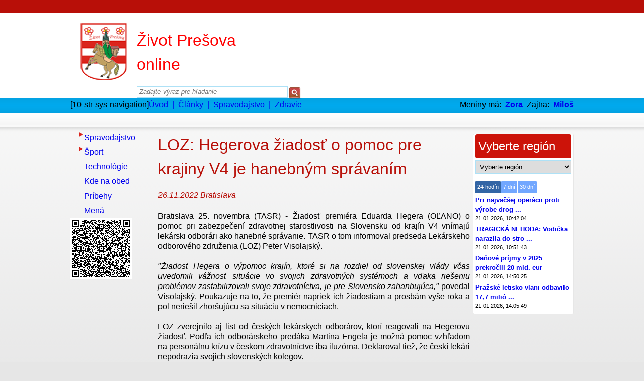

--- FILE ---
content_type: text/html; charset=utf-8
request_url: https://www.zivotpo.sk/clanky/clanok/162360/LOZ:%20Hegerova%20%EF%BF%BD%EF%BF%BDiados%EF%BF%BD%EF%BF%BD%20o%20pomoc%20pre%20krajiny%20V4%20je%20hanebn%EF%BF%BD%EF%BF%BDm%20spr%EF%BF%BD%EF%BF%BDvan%EF%BF%BD%EF%BF%BDm/
body_size: 10674
content:
<!DOCTYPE HTML><html lang="sk" xml:lang="sk" xmlns="http://www.w3.org/1999/xhtml"><head><meta content="text/html; charset=utf-8" http-equiv="ContentType"/><meta content="sk" http-equiv="Content-Language"/><meta name="Language" content="sk"/><meta name="Author" content="Comein.sk s.r.o. - https://www.comein.sk"/><meta name="Copyright" content="Comein.sk s.r.o."/><meta name="Designer" content="Comein.sk s.r.o."/><meta name="Generator" content="Ccontroll IS - Version: 16.09.15.008"/><meta name="Title" content="LOZ: Hegerova žiadosť o pomoc pre krajiny V4 je hanebn&yacute;m spr&aacute;van&iacute;m | Zdravie - Spravodajstvo | Čl&aacute;nky | ZIVOTPO.SK"/><meta name="Publisher" content="Mari&aacute;n Kmec"/><meta property="og:url" content="https://www.zivotpo.sk/clanky/clanok/162360/LOZ:%20Hegerova%20%EF%BF%BD%EF%BF%BDiados%EF%BF%BD%EF%BF%BD%20o%20pomoc%20pre%20krajiny%20V4%20je%20hanebn%EF%BF%BD%EF%BF%BDm%20spr%EF%BF%BD%EF%BF%BDvan%EF%BF%BD%EF%BF%BDm/"/><meta property="og:title" content="LOZ: Hegerova žiadosť o pomoc pre krajiny V4 je hanebn&yacute;m spr&aacute;van&iacute;m | Zdravie - Spravodajstvo | Čl&aacute;nky | ZIVOTPO.SK"/><meta property="og:locale" content="sk"/><meta property="og:type" content="website"/><meta name="mobile-web-app-capable" content="content=&quot;yes&quot;"/><meta name="apple-mobile-web-app-capable" content="content=&quot;yes&quot;"/><meta http-equiv="Content-Style-Type" content="text/css"/><meta content="text/javascript" http-equiv="Content-Script-type"/><link rel="icon" type="image/x-icon" href="https://www.zivotpo.sk/public/template/web/zivotpo/screen/img/icon.png"/><link sizes="152x152" rel="apple-touch-icon" href="https://www.zivotpo.sk/datap/simage/size/~152x152/client.png"/><link sizes="180x180" rel="apple-touch-icon" href="https://www.zivotpo.sk/datap/simage/size/~180x180/client.png"/><link sizes="167x167" rel="apple-touch-icon" href="https://www.zivotpo.sk/datap/simage/size/~167x167/client.png"/><link sizes="80x80" rel="apple-touch-icon" href="https://www.zivotpo.sk/datap/simage/size/~80x80/client.png"/><link sizes="58x58" rel="apple-touch-icon" href="https://www.zivotpo.sk/datap/simage/size/~58x58/client.png"/><link rel="manifest" href="https://www.zivotpo.sk/datap/manifest/chrome/[base64]3D"/><style type="text/css" id="o-pageCSS">/* PAGE */
body {
    background-image:none !important;
    background-color:#f7f7f7 !important;
}
body > * {
    display:none !important;
}
/* PAGE */</style><script charset="utf-8" id="o-pageJS" type="text/javascript">var clsTool;
var clsHtml;
var clsCore;

function cPage()
{
    const SIZE_CHG=1024;
    const SIZE_MIN=720;
    
    const DESK_INIT_W=360;
    const DESK_INIT_H=240;
    
    var link;
    var head;
    var body;
    
    var errsMsg=new Array();
    var errsKey=new Array();
    var succMsg=new Array();
    var succKey=new Array();
    var infoMsg=new Array();
    var infoKey=new Array();
    
    function init()
    {
        head=document.getElementsByTagName('head')[0];
        body=document.getElementsByTagName('body')[0];
    }
    
    //#return values
    //#inicializacia
    
    function sizeDesktop()
    {
        if(window.innerWidth>=SIZE_CHG)
        {
            if(!__findString('_d=desktop',window.location.search))
            {
                window.open('?_d=desktop','_self');
            }
        }
    }
    
    //#return values
    //#size
    
    function sizeMobile()
    {
        if(window.innerWidth<SIZE_CHG)
        {
            if(!__findString('_d=mobile',window.location.search))
            {
                window.open('?_d=mobile','_self');
            }
        }
    }
    
    //#return values
    //#size
    
    function sizeSmall()
    {
        if(window.innerWidth<SIZE_MIN)
        {
            window.open('?_d=mobile','_self');
        }
    }
    
    //#return values
    //#size
    
    function load()
    {
        _alert(infoMsg,infoKey);
        _flybox(errsMsg,errsKey,'err');
        _flybox(succMsg,succKey,'suc');
        _form();
    }
    
    //#return values
    //#loadne page
    
    function __findString(find,strg)
    {
        if(strg.replace(find,'')===strg)
        {
            return false;
        }
        else
        {
            return true;
        }
    }
    
    function __getUid()
    {
        return ((((1+Math.random())*0x10000)|0).toString(16).substring(1)).toString();
    }
    
    function __isSafari()
    {
        return /constructor/i.test(window.HTMLElement) || (function(p){ return p.toString() === "[object SafariRemoteNotification]"; })(!window['safari'] || (typeof safari !== 'undefined' && safari.pushNotification));
    }
    
    function _path(path)
    {
        if(__findString('_c=true',window.location.search))
        {
            if(__findString('?',path))
            {
                path+='&clr=' + __getUid();
            }
            else
            {
                path+='/clr/~' + __getUid();
            }
        }
        return path;
    }
    
    //#return values
    //#upravi cestu
    
    function _run()
    {
        var obj=document.getElementById('o-pageCSS');
        if(obj!==null)
        {
            obj.parentNode.removeChild(obj);
        }
    }
    
    //#return values
    //#nacitanie run
    
    function _css(path,type)
    {
        link=document.createElement('link');
        link.type='text/css';
        link.rel='stylesheet';
        link.href=_path(path);
        link.async='async';
        if(type!==undefined)
        {
            link.media=type;
            link.id='o-pageCSS' + type;
        }
        
        if(type==='all')
        {
            link.onload=function(){
                _run();
            };
            if(__isSafari())
            {
                window.onload=function(){
                    _run();
                };
            }
        }
        
        head.appendChild(link);
    }
    
    //#return values
    //#nacitanie css
    
    function css(path,type)
    {
        _css(path,type);
    }
    
    //#return values
    //#nacitanie CSS
    
    function _js(path)
    {
        link=document.createElement('script');
        link.type='text/javascript';
        link.src=_path(path);
        link.charset='utf-8';
        link.async='async';
        
        head.appendChild(link);
    }
    
    //#return values
    //nacitanie JS
    
    function js(path)
    {
        _js(path);
    }
    
    //#return values
    //#nacitanie JS
    
    function msg(type,buf,key)
    {
        switch(type)
        {
            case 'err':
                errsMsg=buf;
                errsKey=key;
                break;
            case 'suc':
                succMsg=buf;
                succKey=key;
                break;
            case 'msg':
                infoMsg=buf;
                infoKey=key;
                break;
        }
    }
    
    //#return values
    //#zaradi udaje do fronty
    
    function _form()
    {
        $('form div.p-flybox')
            .on('mouseover',function()
            {
                $(this).find('span').css({
                    /* opacity:    0.8, */
                    display:    'block'
                });
            })
            .on('mouseout',function()
            {
                $(this).find('span').css({
                    display:'none'
                });
            });
    }
    
    //#return values
    //#ozivi flyboxy
    
    function _alert(msg,key)
    {
        if(!isEmpty(msg))
        {
            for(var i in msg)
            {
                msg[i]=unescape(msg[i]);
                switch(key[i])
                {
                    case 'ok':  clsCore.alertOk(msg[i]);    break;
                    case 'errs':clsCore.alertError(msg[i]); break;
                    case 'help':clsCore.alertHelp(msg[i]);  break;
                    case 'info':clsCore.alertInfo(msg[i]);  break;
                    case 'succ':clsCore.alertOk(msg[i]);    break;
                }
            }
        }
    }
    
    //#return values
    //#vypise hlasky
    
    function _flybox(msg,key,typ)
    {
        var tpl;
        var prf;
        var nam;
        var obj;
        if(!isEmpty(msg))
        {
            for(var i in msg)
            {
                prf='undefined';
                nam='#add_' + key[i];
                if($(nam).length>0)
                {
                    prf='add';
                }
                if($('#' + key[i]).length>0)
                {
                    prf='';
                }
                
                if(prf!=='undefined')
                {
                    //tpl
                    tpl='';
                    tpl+=clsHtml.tagDivBeg('p-flybox');
                    tpl+=clsHtml.tagDivBeg();
                    if(typ==='err')
                    {
                        tpl+=clsHtml.tagSpan(unescape(msg[i]));
                    }
                    tpl+=clsHtml.tagDivEnd();
                    tpl+=clsHtml.tagDivEnd();
                    
                    //obj
                    if(prf.length>0)
                    {
                        obj=prf + '_' + key[i];
                    }
                    else
                    {
                        obj=key[i];
                    }
                    obj=clsTool.object(obj);
                    if(obj.attr('type')!=='hidden' && obj.parents('.j-opsReportOff').length===0)
                    {
                        obj=obj.parent();
                        obj.addClass('g-' + typ);
                        obj.append(tpl);
                    }
                }
                else if(!isNumeric(key[i]) && key[i]!=='type')
                {
                    clsCore.consoleAdd('FLYBOX','','Nedefinovany atribut ' + clsHtml.tagStrong('ID') + ': ' + clsHtml.tagStrong(nam) + ' elementu formulara ');
                }
            }
        }
    }
    
    //#return values
    //#vypise flyboxy
    
    function work()
    {
//        if('serviceWorker' in navigator && 'PushManager' in window)
//        {
//            navigator.serviceWorker.register('/worker.js').then(function(reg)
//            {
//                //reg object
//
//            }).catch(function(err)
//            {
//                //err object
//            });
//        }
    }
    
    //#return values
    //#service worker
    
    this.init=function(){
        init();
    };

    this.sizeDesktop=function(){
        sizeDesktop();
    };
    
    this.sizeMobile=function(){
        sizeMobile();
    };
    
    this.sizeSmall=function(){
        sizeSmall();
    };
    
    this.work=function(){
        work();
    };
    
    this.load=function(){
        load();
    };
    
    this.msg=function(type,buf,key){
        msg(type,buf,key);
    };
    
    this.js=function(path){
        js(path);
    };
    
    this.css=function(path,type){
        css(path,type);
    };
    
    this.SIZE_MIN=function(){
        return SIZE_MIN;
    };

    this.DESK_INIT_W=function(){
        return DESK_INIT_W;
    };
    
    this.DESK_INIT_H=function(){
        return DESK_INIT_H;
    };
}

var clsPage;
clsPage=new cPage();
clsPage.init();
clsPage.work();clsPage.css('https://www.zivotpo.sk/datap/css/065073076060057075077086064062063081085074056903/tpl/~zivotpo/ver/~16.09.15.008/','all');clsPage.css('https://www.zivotpo.sk/datap/css/tpl/~zivotpo/med/~print/ver/~16.09.15.008/','print');clsPage.js('https://www.zivotpo.sk/datap/js/~web/ver/~16.09.15.008/');clsPage.js('https://www.zivotpo.sk/datap/js/435449450442439415007011012001003006663206229205221226212203214236208209222235217509667670658666431218652665/tpl/~zivotpo/ver/~16.09.15.008/');</script><script type="text/javascript" charset="utf-8">clsPage.msg('msg',new Array(),new Array());</script><title>LOZ: Hegerova žiadosť o pomoc pre krajiny V4 je hanebným správaním | Zdravie - Spravodajstvo | Články | ZIVOTPO.SK</title></head><body class="g-menu g-login-false g-level-2 g-view-box g-sort-asc g-filt-false g-404-false g-outof-false g-outage-false g-mode-X g-lang-SK g-page-system g-page-unload g-page-unready g-paging-click g-devi-desktop g-appl-desktop g-type-data cs-standard m-articles m-articles-article">
        <div class="p-page">
    
        <div class="clear"></div>
            
            <div class="p-layout">
                <div class="p-layout-body">
                    <div class="p-layout-center">
                        
                        
                        <div class="p-top">
                            <div class="s-head">
                                <div class="s-top">
                                    <div class="menuA">
                                        <div class="e-structure-menu n-menu-t"><div class="a-horizontal"><ul><li class="first namea"><a class="first" target="_new" href="https://www.zivotpo.sk/pocasie/" _href="https://www.zivotpo.sk/pocasie/">Počasie</a></li><li class="first nameb"><a class="first" target="_new" href="https://www.zivotpo.sk/tv-program/" _href="https://www.zivotpo.sk/tv-program/">TV program</a></li><li class="first namec"><a class="first" target="_new" href="https://www.zivotpo.sk/doprava-cp/" _href="https://www.zivotpo.sk/doprava-cp/">CP</a></li><li class="first named"><a class="first" target="_new" href="https://www.zivotpo.sk/doprava-mhd/" _href="https://www.zivotpo.sk/doprava-mhd/">Doprava MHD</a></li><li class="first namee"><a class="first" href="https://www.zivotpo.sk/kontakt/" _href="https://www.zivotpo.sk/kontakt/">Kontakt</a></li><li class="first namef"><a class="first" href="https://www.zivotpo.sk/cennik-inzercie/" _href="https://www.zivotpo.sk/cennik-inzercie/">Cenník inzercie</a></li><li class="first nameg"><a class="noclick first" href="javascript:void(0);" _href="https://www.zivotpo.sk/restauracie/">Reštaurácie</a></li><li class="first nameh"><a class="first" target="_new" href="https://www.zivotpo.sk/udalosti/" _href="https://www.zivotpo.sk/udalosti/">Akcie</a></li><li class="first namei"><a class="first" href="https://www.zivotpo.sk/e-obchod/" _href="https://www.zivotpo.sk/e-obchod/">E-obchod</a></li><li class="first namej highlight"><a class="highlight first" href="https://www.zivotpo.sk/inzercia/" _href="https://www.zivotpo.sk/inzercia/">Bazár</a></li><li class="first namek"><a class="first" href="https://www.zivotpo.sk/registracia/" _href="https://www.zivotpo.sk/registracia/">Registrácia</a></li><li class="first namel j-loadLogin"><a class="first" href="https://www.zivotpo.sk/prihlasenie/" _href="https://www.zivotpo.sk/prihlasenie/">Prihlásenie</a></li><li class="first namem"><a class="first" href="https://www.zivotpo.sk/vseobecne-obchodne-podmienky/" _href="https://www.zivotpo.sk/vseobecne-obchodne-podmienky/">VŠEOBECNÉ OBCHODNÉ PODMIENKY</a></li></ul></div><div class="clear"></div></div>
                                    </div>
                                </div>
                                <div class="s-logo">
                                    <a href="https://www.zivotpo.sk/">
                                        <img src="https://www.zivotpo.sk/public/template/web/zivotpo/screen/img/logo.png" title="Život PO" alt="Život PO" />
                                    </a>
                                </div>

                                <div class="s-middle">
                                    <div class="heading">Život Prešova<br />online</div>
                                    <div class="clear"></div>
                                    <div class="p-search j-formDisappear">
                                        <form method="get" action="https://www.zivotpo.sk/vyhladavanie/">
                                            <input type="text" name="set_query" id="set_query" value="" tabindex="1000" placeholder="Zadajte výraz pre hľadanie" />
                                            <input type="submit" value="" />
                                        </form>
                                    </div>
                                    <div class="clear"></div>
                                </div>

                                                                                                                                                                                                                                                                                                                                                                                                                                                                                                                                                                                                                                                                                                                                                                                                                                                                                                                        
                            
                            </div>

                            <div class="clear"></div>
                            <div class="menuB">
                                <div class="e-structure-menu n-menu"><div class="a-horizontal"><ul><li class="first namea"><a class="first" target="_new" href="https://www.zivotpo.sk/pocasie/" _href="https://www.zivotpo.sk/pocasie/">Počasie</a></li><li class="first nameb"><a class="first" target="_new" href="https://www.zivotpo.sk/tv-program/" _href="https://www.zivotpo.sk/tv-program/">TV program</a></li><li class="first namec"><a class="first" target="_new" href="https://www.zivotpo.sk/doprava-cp/" _href="https://www.zivotpo.sk/doprava-cp/">CP</a></li><li class="first named"><a class="first" target="_new" href="https://www.zivotpo.sk/doprava-mhd/" _href="https://www.zivotpo.sk/doprava-mhd/">Doprava MHD</a></li><li class="first namee"><a class="first" href="https://www.zivotpo.sk/kontakt/" _href="https://www.zivotpo.sk/kontakt/">Kontakt</a></li><li class="first namef"><a class="first" href="https://www.zivotpo.sk/cennik-inzercie/" _href="https://www.zivotpo.sk/cennik-inzercie/">Cenník inzercie</a></li><li class="first nameg"><a class="noclick first" href="javascript:void(0);" _href="https://www.zivotpo.sk/restauracie/">Reštaurácie</a></li><li class="first nameh"><a class="first" target="_new" href="https://www.zivotpo.sk/udalosti/" _href="https://www.zivotpo.sk/udalosti/">Akcie</a></li><li class="first namei"><a class="first" href="https://www.zivotpo.sk/e-obchod/" _href="https://www.zivotpo.sk/e-obchod/">E-obchod</a></li><li class="first namej highlight"><a class="highlight first" href="https://www.zivotpo.sk/inzercia/" _href="https://www.zivotpo.sk/inzercia/">Bazár</a></li><li class="first namek"><a class="first" href="https://www.zivotpo.sk/registracia/" _href="https://www.zivotpo.sk/registracia/">Registrácia</a></li><li class="first namel j-loadLogin"><a class="first" href="https://www.zivotpo.sk/prihlasenie/" _href="https://www.zivotpo.sk/prihlasenie/">Prihlásenie</a></li><li class="first namem"><a class="first" href="https://www.zivotpo.sk/vseobecne-obchodne-podmienky/" _href="https://www.zivotpo.sk/vseobecne-obchodne-podmienky/">VŠEOBECNÉ OBCHODNÉ PODMIENKY</a></li></ul></div><div class="clear"></div></div>
                            </div>
                            <div class="clear"></div>
                            <div class="s-bar">
                                <div class="p-navbar"><div class="p-navbar"><span class="title">[10-str-sys-navigation]</span><a href="https://www.zivotpo.sk/"><span>Úvod</span> <span class="separator">&nbsp;|&nbsp;</span> </a><a href="https://www.zivotpo.sk/clanky/"><span>Články</span> <span class="separator">&nbsp;|&nbsp;</span> </a><a href="https://www.zivotpo.sk/clanky/spravodajstvo/"><span>Spravodajstvo</span> <span class="separator">&nbsp;|&nbsp;</span> </a><a href="https://www.zivotpo.sk/clanky/spravodajstvo/zdravie/"><span>Zdravie</span></a></div></div>
                                
                                
                                <!-- C-!VISIBLE-htmlCalendar -->
                                <div class="p-calendarname">
                                    Meniny má:&nbsp;
                                    <strong>
                                    <a href="https://www.zivotpo.sk/vyhladavanie/clanok/~Zora">Zora</a>
                                    </strong>&nbsp;Zajtra:&nbsp;<strong>
                                    <a href="https://www.zivotpo.sk/vyhladavanie/clanok/~Miloš ">Miloš </a>
                                    </strong>
                                </div>
                                <!-- C-!VISIBLE-htmlCalendar -->
                                
                            </div>
                            <div class="clear"></div>
                        </div>
                        <div class="clear"></div>
                        
                        <div class="p-body">
                            
                            <div class="p-menu">
                                <div class="e-structure-menu n-left"><div class="a-treeview"><ul><li class="child first namea"><a class="first" href="https://www.zivotpo.sk/clanky/spravodajstvo/" _href="https://www.zivotpo.sk/clanky/spravodajstvo/">Spravodajstvo</a><ul><li><a href="https://www.zivotpo.sk/clanky/spravodajstvo/politika/" _href="https://www.zivotpo.sk/clanky/spravodajstvo/politika/">Politika</a></li><li><a href="https://www.zivotpo.sk/clanky/spravodajstvo/ekonomika/" _href="https://www.zivotpo.sk/clanky/spravodajstvo/ekonomika/">Ekonomika</a></li><li><a href="https://www.zivotpo.sk/clanky/spravodajstvo/kultura/" _href="https://www.zivotpo.sk/clanky/spravodajstvo/kultura/">Kultúra</a></li><li><a href="https://www.zivotpo.sk/clanky/spravodajstvo/policia/" _href="https://www.zivotpo.sk/clanky/spravodajstvo/policia/">Polícia</a></li><li><a href="https://www.zivotpo.sk/clanky/spravodajstvo/hasici/" _href="https://www.zivotpo.sk/clanky/spravodajstvo/hasici/">Hasiči</a></li><li><a href="https://www.zivotpo.sk/clanky/spravodajstvo/colnica/" _href="https://www.zivotpo.sk/clanky/spravodajstvo/colnica/">Colnica</a></li><li class="child"><a href="https://www.zivotpo.sk/clanky/spravodajstvo/zdravie/" _href="https://www.zivotpo.sk/clanky/spravodajstvo/zdravie/">Zdravie</a><ul><li><a href="https://www.zivotpo.sk/clanky/spravodajstvo/zdravie/esencialne-oleje-doterra/" _href="https://www.zivotpo.sk/clanky/spravodajstvo/zdravie/esencialne-oleje-doterra/">Esenciálne oleje dōTERRA</a></li></ul></li><li><a href="https://www.zivotpo.sk/clanky/spravodajstvo/historia/" _href="https://www.zivotpo.sk/clanky/spravodajstvo/historia/">História</a></li><li><a href="https://www.zivotpo.sk/clanky/spravodajstvo/zaujimavosti/" _href="https://www.zivotpo.sk/clanky/spravodajstvo/zaujimavosti/">Zaujímavosti</a></li><li><a href="https://www.zivotpo.sk/clanky/spravodajstvo/redakcia/" _href="https://www.zivotpo.sk/clanky/spravodajstvo/redakcia/">Redakcia</a></li><li><a href="https://www.zivotpo.sk/clanky/spravodajstvo/ine/" _href="https://www.zivotpo.sk/clanky/spravodajstvo/ine/">Iné</a></li><li><a href="https://www.zivotpo.sk/clanky/spravodajstvo/skolstvo/" _href="https://www.zivotpo.sk/clanky/spravodajstvo/skolstvo/">Školstvo</a></li><li><a href="https://www.zivotpo.sk/clanky/spravodajstvo/cirkev/" _href="https://www.zivotpo.sk/clanky/spravodajstvo/cirkev/">Cirkev</a></li><li><a href="https://www.zivotpo.sk/clanky/spravodajstvo/navstivte/" _href="https://www.zivotpo.sk/clanky/spravodajstvo/navstivte/">Navštívte</a></li><li><a href="https://www.zivotpo.sk/clanky/spravodajstvo/katastofy/" _href="https://www.zivotpo.sk/clanky/spravodajstvo/katastofy/">Katastofy</a></li></ul></li><li class="child first nameb"><a class="first" href="https://www.zivotpo.sk/clanky/sport/" _href="https://www.zivotpo.sk/clanky/sport/">Šport</a><ul><li><a href="https://www.zivotpo.sk/clanky/sport/atletika/" _href="https://www.zivotpo.sk/clanky/sport/atletika/">Atletika</a></li><li class="child"><a href="https://www.zivotpo.sk/clanky/sport/futbal/" _href="https://www.zivotpo.sk/clanky/sport/futbal/">Futbal</a><ul><li><a href="https://www.zivotpo.sk/clanky/sport/futbal/me-21-slovensko-2025/" _href="https://www.zivotpo.sk/clanky/sport/futbal/me-21-slovensko-2025/">ME 21 Slovensko 2025</a></li><li><a href="https://www.zivotpo.sk/clanky/sport/futbal/ms2026/" _href="https://www.zivotpo.sk/clanky/sport/futbal/ms2026/">MS 2026</a></li><li><a href="https://www.zivotpo.sk/clanky/sport/futbal/liga-narodov-2024/" _href="https://www.zivotpo.sk/clanky/sport/futbal/liga-narodov-2024/">Liga národov 2024/2025</a></li><li><a href="https://www.zivotpo.sk/clanky/sport/futbal/me-2024/" _href="https://www.zivotpo.sk/clanky/sport/futbal/me-2024/">ME 2024</a></li><li><a href="https://www.zivotpo.sk/clanky/sport/futbal/ms-2023-juniori/" _href="https://www.zivotpo.sk/clanky/sport/futbal/ms-2023-juniori/">MS20 2023</a></li><li><a href="https://www.zivotpo.sk/clanky/sport/futbal/liga-narodov-2022/" _href="https://www.zivotpo.sk/clanky/sport/futbal/liga-narodov-2022/">Liga národov 2022</a></li><li><a href="https://www.zivotpo.sk/clanky/sport/futbal/" _href="https://www.zivotpo.sk/clanky/sport/futbal/">MS 2022</a></li><li><a href="https://www.zivotpo.sk/clanky/sport/futbal/liga-narodov-2020/" _href="https://www.zivotpo.sk/clanky/sport/futbal/liga-narodov-2020/">Liga národov 2020</a></li><li><a href="https://www.zivotpo.sk/clanky/sport/futbal/euro-2020/" _href="https://www.zivotpo.sk/clanky/sport/futbal/euro-2020/">EURO 2020</a></li><li><a href="https://www.zivotpo.sk/clanky/sport/futbal/me-2012/" _href="https://www.zivotpo.sk/clanky/sport/futbal/me-2012/">ME 2012</a></li><li><a href="https://www.zivotpo.sk/clanky/sport/futbal/ms-2018/" _href="https://www.zivotpo.sk/clanky/sport/futbal/ms-2018/">MS 2018</a></li><li><a href="https://www.zivotpo.sk/clanky/sport/futbal/me-2017-polsko-juniori/" _href="https://www.zivotpo.sk/clanky/sport/futbal/me-2017-polsko-juniori/">ME 2017 Poľsko juniori</a></li><li><a href="https://www.zivotpo.sk/clanky/sport/futbal/euro-2016/" _href="https://www.zivotpo.sk/clanky/sport/futbal/euro-2016/">EURO 2016</a></li><li><a href="https://www.zivotpo.sk/clanky/sport/futbal/ms-2014/" _href="https://www.zivotpo.sk/clanky/sport/futbal/ms-2014/">MS 2014</a></li></ul></li><li class="child"><a href="https://www.zivotpo.sk/clanky/sport/hokej/" _href="https://www.zivotpo.sk/clanky/sport/hokej/">Hokej</a><ul><li><a href="https://www.zivotpo.sk/clanky/sport/hokej/ms-2025/" _href="https://www.zivotpo.sk/clanky/sport/hokej/ms-2025/">MS 2025 Švédsko</a></li><li><a href="https://www.zivotpo.sk/clanky/sport/hokej/ms-2024-cesko/" _href="https://www.zivotpo.sk/clanky/sport/hokej/ms-2024-cesko/">MS 2024 Česko</a></li><li><a href="https://www.zivotpo.sk/clanky/sport/hokej/ms-do-20-rokov-2024-svedsko/" _href="https://www.zivotpo.sk/clanky/sport/hokej/ms-do-20-rokov-2024-svedsko/">MS do 20 rokov 2024 Švédsko</a></li><li><a href="https://www.zivotpo.sk/clanky/sport/hokej/ms-2023/" _href="https://www.zivotpo.sk/clanky/sport/hokej/ms-2023/">MS 2023 Riga</a></li><li><a href="https://www.zivotpo.sk/clanky/sport/hokej/ms-2022-finsko/" _href="https://www.zivotpo.sk/clanky/sport/hokej/ms-2022-finsko/">MS 2022 Fínsko</a></li><li><a href="https://www.zivotpo.sk/clanky/sport/hokej/ms-2021/" _href="https://www.zivotpo.sk/clanky/sport/hokej/ms-2021/">MS 2021</a></li><li><a href="https://www.zivotpo.sk/" _href="https://www.zivotpo.sk/">MS 2019</a></li><li><a href="https://www.zivotpo.sk/clanky/sport/hokej/ms-2018/" _href="https://www.zivotpo.sk/clanky/sport/hokej/ms-2018/">MS 2018</a></li><li><a href="https://www.zivotpo.sk/clanky/sport/hokej/ms-2017/" _href="https://www.zivotpo.sk/clanky/sport/hokej/ms-2017/">MS 2017</a></li><li><a href="https://www.zivotpo.sk/clanky/sport/hokej/ms-2016-soci/" _href="https://www.zivotpo.sk/clanky/sport/hokej/ms-2016-soci/">MS 2016</a></li><li><a href="https://www.zivotpo.sk/clanky/sport/hokej/ms-2015-cesko/" _href="https://www.zivotpo.sk/clanky/sport/hokej/ms-2015-cesko/">MS 2015 Česko</a></li><li><a href="https://www.zivotpo.sk/clanky/sport/hokej/ms-2014-bielorusko/" _href="https://www.zivotpo.sk/clanky/sport/hokej/ms-2014-bielorusko/">MS 2014 Bielorusko</a></li><li><a href="https://www.zivotpo.sk/clanky/sport/hokej/ms-2013/" _href="https://www.zivotpo.sk/clanky/sport/hokej/ms-2013/">MS 2013</a></li><li><a href="https://www.zivotpo.sk/clanky/sport/hokej/ms-finsko-2012/" _href="https://www.zivotpo.sk/clanky/sport/hokej/ms-finsko-2012/">MS Fínsko 2012</a></li><li><a href="https://www.zivotpo.sk/clanky/sport/hokej/ms-slovensko-2011/" _href="https://www.zivotpo.sk/clanky/sport/hokej/ms-slovensko-2011/">MS Slovensko 2011</a></li></ul></li><li><a href="https://www.zivotpo.sk/clanky/sport/basketbal/" _href="https://www.zivotpo.sk/clanky/sport/basketbal/">Basketbal</a></li><li><a href="https://www.zivotpo.sk/clanky/sport/bedminton/" _href="https://www.zivotpo.sk/clanky/sport/bedminton/">Bedminton</a></li><li><a href="https://www.zivotpo.sk/clanky/sport/cyklistika/" _href="https://www.zivotpo.sk/clanky/sport/cyklistika/">Cyklistika</a></li><li><a href="https://www.zivotpo.sk/clanky/sport/hadzana/" _href="https://www.zivotpo.sk/clanky/sport/hadzana/">Hádzaná</a></li><li><a href="https://www.zivotpo.sk/clanky/sport/kolky/" _href="https://www.zivotpo.sk/clanky/sport/kolky/">Kolky</a></li><li><a href="https://www.zivotpo.sk/clanky/sport/lyzovanie/" _href="https://www.zivotpo.sk/clanky/sport/lyzovanie/">Lyžovanie</a></li><li><a href="https://www.zivotpo.sk/clanky/sport/stolny-tenis/" _href="https://www.zivotpo.sk/clanky/sport/stolny-tenis/">Stolný tenis</a></li><li><a href="https://www.zivotpo.sk/clanky/sport/volejbal/" _href="https://www.zivotpo.sk/clanky/sport/volejbal/">Volejbal</a></li><li><a href="https://www.zivotpo.sk/clanky/sport/tenis/" _href="https://www.zivotpo.sk/clanky/sport/tenis/">Tenis</a></li><li><a href="https://www.zivotpo.sk/clanky/sport/vodne-sporty/" _href="https://www.zivotpo.sk/clanky/sport/vodne-sporty/">Vodné športy</a></li><li><a href="https://www.zivotpo.sk/clanky/sport/motorizmus/" _href="https://www.zivotpo.sk/clanky/sport/motorizmus/">Motorizmus</a></li><li><a href="https://www.zivotpo.sk/clanky/sport/tipovanie/" _href="https://www.zivotpo.sk/clanky/sport/tipovanie/">Tipovanie</a></li><li class="child"><a href="https://www.zivotpo.sk/clanky/sport/olympiada/" _href="https://www.zivotpo.sk/clanky/sport/olympiada/">Olympiáda</a><ul><li><a href="https://www.zivotpo.sk/clanky/sport/olympiada/zoh-2026/" _href="https://www.zivotpo.sk/clanky/sport/olympiada/zoh-2026/">ZOH 2026</a></li><li><a href="https://www.zivotpo.sk/clanky/sport/olympiada/zimna-univerziada-2025-turin/" _href="https://www.zivotpo.sk/clanky/sport/olympiada/zimna-univerziada-2025-turin/">Zimná univerziáda 2025 Turín</a></li><li><a href="https://www.zivotpo.sk/clanky/sport/olympiada/oh-2024/" _href="https://www.zivotpo.sk/clanky/sport/olympiada/oh-2024/">OH 2024</a></li><li><a href="https://www.zivotpo.sk/clanky/sport/olympiada/zoh-mladeze-korea/" _href="https://www.zivotpo.sk/clanky/sport/olympiada/zoh-mladeze-korea/">ZOH mládeže Kórea 2024</a></li><li><a href="https://www.zivotpo.sk/clanky/sport/olympiada/zoh-2022/" _href="https://www.zivotpo.sk/clanky/sport/olympiada/zoh-2022/">ZOH 2022</a></li><li><a href="https://www.zivotpo.sk/" _href="https://www.zivotpo.sk/">OH 2020</a></li><li><a href="https://www.zivotpo.sk/clanky/sport/olympiada/" _href="https://www.zivotpo.sk/clanky/sport/olympiada/">ZOH 2018</a></li><li><a href="https://www.zivotpo.sk/clanky/sport/olympiada/oh-2016/" _href="https://www.zivotpo.sk/clanky/sport/olympiada/oh-2016/">OH 2016</a></li><li><a href="https://www.zivotpo.sk/clanky/sport/olympiada/europske-hry-2015-baku/" _href="https://www.zivotpo.sk/clanky/sport/olympiada/europske-hry-2015-baku/">Európske hry 2015 Baku</a></li><li><a href="https://www.zivotpo.sk/clanky/sport/olympiada/zimna-univerziada-2015/" _href="https://www.zivotpo.sk/clanky/sport/olympiada/zimna-univerziada-2015/">Zimná univerziáda 2015</a></li><li><a href="https://www.zivotpo.sk/clanky/sport/olympiada/zoh-2014/" _href="https://www.zivotpo.sk/clanky/sport/olympiada/zoh-2014/">ZOH 2014</a></li><li><a href="https://www.zivotpo.sk/clanky/sport/olympiada/oh-2012/" _href="https://www.zivotpo.sk/clanky/sport/olympiada/oh-2012/">OH 2012</a></li><li><a href="https://www.zivotpo.sk/clanky/sport/olympiada/zoh-2010/" _href="https://www.zivotpo.sk/clanky/sport/olympiada/zoh-2010/">ZOH 2010</a></li></ul></li></ul></li><li class="first namec"><a class="first" href="https://www.zivotpo.sk/clanky/technologie/" _href="https://www.zivotpo.sk/clanky/technologie/">Technológie</a></li><li class="first named"><a class="first" href="https://www.zivotpo.sk/clanky/kde-na-obed/" _href="https://www.zivotpo.sk/clanky/kde-na-obed/">Kde na obed</a></li><li class="first namee"><a class="first" href="https://www.zivotpo.sk/clanky/pribehy/" _href="https://www.zivotpo.sk/clanky/pribehy/">Príbehy</a></li><li class="first namef"><a class="first" href="https://www.zivotpo.sk/clanky/mena/" _href="https://www.zivotpo.sk/clanky/mena/">Mená</a></li></ul></div><div class="clear"></div></div><div class="e-structure-qrcode n-left"><div><img alt="QR code" src="https://www.zivotpo.sk/datap/qrcode/text/~[base64]"/></div></div><div class="e-structure-object n-left"><div class="j-guiSpace-left"><div><script type="text/javascript">google_ad_client="pub-5097885310328033";google_ad_slot="";google_ad_width=160;google_ad_height=600;</script><script type="text/javascript" src="https://pagead2.googlesyndication.com/pagead/show_ads.js"></script></div></div></div>
                            </div>
                            
                            <div class="p-content">
                                
                                
                                <div class="g-body"><h1 class="h1">LOZ: Hegerova žiadosť o pomoc pre krajiny V4 je hanebným správaním</h1><div class="p-alerts"></div><div class="g-system"><div class="g-body-system">
<div class="t-articlesArticle">
    <div class="s-perex">
        <p>
            26.11.2022
            <span>Bratislava</span>
        </p>
        
    </div>
    <div class="s-content">
    
        <div class="s-body">Bratislava
 25. novembra (TASR) - Žiadosť premiéra Eduarda Hegera (OĽANO) o pomoc 
pri zabezpečení zdravotnej starostlivosti na Slovensku od krajín V4 
vnímajú lekárski odborári ako hanebné správanie. TASR o tom informoval 
predseda Lekárskeho odborového združenia (LOZ) Peter Visolajský.<div><div id="668b998b-7c70-4e7c-9ff7-3c18df02cf48" class="articleMain"><div>
<br />
<em>"Žiadosť Hegera o výpomoc krajín, ktoré si na rozdiel od slovenskej 
vlády včas uvedomili vážnosť situácie vo svojich zdravotných systémoch a
 vďaka riešeniu problémov zastabilizovali svoje zdravotníctva, je pre 
Slovensko zahanbujúca," </em>povedal Visolajský. Poukazuje na to, že 
premiér napriek ich žiadostiam a prosbám vyše roka a pol neriešil 
zhoršujúcu sa situáciu v nemocniciach. <br />
<br />
LOZ zverejnilo aj list od českých lekárskych odborárov, ktorí reagovali 
na Hegerovu žiadosť. Podľa ich odborárskeho predáka Martina Engela je 
možná pomoc vzhľadom na personálnu krízu v českom zdravotníctve iba 
iluzórna. Deklaroval tiež, že českí lekári nepodrazia svojich 
slovenských kolegov.<br />
<br />
Premiér Heger požiadal vo štvrtok (24. 11.) predsedov vlád Česka, Poľska
 a Maďarska o pomoc v zdravotníctve. Premiéri susedných krajín mu podľa 
jeho slov deklarovali ochotu pomôcť v prípade, že by Slovensko 
potrebovalo od budúceho mesiaca lekárov do nemocníc. O konkrétnych 
číslach sa nerozprávali, premiéri majú podľa Hegera preveriť možnosti. V
 prípade hospitalizácií v nemocniciach na pohraničí vedia tiež poskytnúť
 svoje kapacity. </div>
</div></div></div>
        <div class="clear"></div>
        <div class="s-gallery"></div>
    </div>
    <div class="s-line">&nbsp;</div>
</div>
<div class="clear"></div></div></div><div class="g-custom"><div class="g-body-custom"><div class="clear"></div></div></div></div>
                                
                                
                            
                                <div class="top"></div>
                                 
                                 
                                <div class="reklam">
                                   
                                </div>
                               
                            </div>
                            
                            <div class="p-right">
                                <div class="content">
                                    <div class="c-filter">
                                        <div class="p-form j-formSubmit">
                                            <h2>Vyberte región</h2>
                                            <form method="get" action="">
                                                <select name="set_id_city" id="set_id_city" ><option value="0" class="highlight">Vyberte región</option><option value="-1" class="head">&raquo;&nbsp;Banskobystrický Kraj</option><option value="72">&nbsp;&nbsp;&nbsp;&nbsp;&raquo;&nbsp;Banská Bystrica (1675)</option><option value="74">&nbsp;&nbsp;&nbsp;&nbsp;&raquo;&nbsp;Banská Štiavnica (367)</option><option value="9663">&nbsp;&nbsp;&nbsp;&nbsp;&raquo;&nbsp;Brezno (290)</option><option value="504">&nbsp;&nbsp;&nbsp;&nbsp;&raquo;&nbsp;Detva (168)</option><option value="1609">&nbsp;&nbsp;&nbsp;&nbsp;&raquo;&nbsp;Krupina (138)</option><option value="1845">&nbsp;&nbsp;&nbsp;&nbsp;&raquo;&nbsp;Lučenec (327)</option><option value="2619">&nbsp;&nbsp;&nbsp;&nbsp;&raquo;&nbsp;Poltár (57)</option><option value="2817">&nbsp;&nbsp;&nbsp;&nbsp;&raquo;&nbsp;Revúca (189)</option><option value="2830">&nbsp;&nbsp;&nbsp;&nbsp;&raquo;&nbsp;Rimavská Sobota (301)</option><option value="3639">&nbsp;&nbsp;&nbsp;&nbsp;&raquo;&nbsp;Veľký Krtíš (103)</option><option value="3952">&nbsp;&nbsp;&nbsp;&nbsp;&raquo;&nbsp;Žarnovica (142)</option><option value="3973">&nbsp;&nbsp;&nbsp;&nbsp;&raquo;&nbsp;Žiar nad Hronom (376)</option><option value="3938">&nbsp;&nbsp;&nbsp;&nbsp;&raquo;&nbsp;Zvolen (551)</option><option value="-2" class="head">&raquo;&nbsp;Bratislavský Kraj</option><option value="228">&nbsp;&nbsp;&nbsp;&nbsp;&raquo;&nbsp;Bratislava (41237)</option><option value="1930">&nbsp;&nbsp;&nbsp;&nbsp;&raquo;&nbsp;Malacky (195)</option><option value="2118">&nbsp;&nbsp;&nbsp;&nbsp;&raquo;&nbsp;Modra (7)</option><option value="2510">&nbsp;&nbsp;&nbsp;&nbsp;&raquo;&nbsp;Pezinok (276)</option><option value="2513">&nbsp;&nbsp;&nbsp;&nbsp;&raquo;&nbsp;Piesok (1)</option><option value="7137">&nbsp;&nbsp;&nbsp;&nbsp;&raquo;&nbsp;Senec (169)</option><option value="-3" class="head">&raquo;&nbsp;Košický Kraj</option><option value="774">&nbsp;&nbsp;&nbsp;&nbsp;&raquo;&nbsp;Gelnica (163)</option><option value="9662">&nbsp;&nbsp;&nbsp;&nbsp;&raquo;&nbsp;Košice (3686)</option><option value="2072">&nbsp;&nbsp;&nbsp;&nbsp;&raquo;&nbsp;Michalovce (653)</option><option value="2858">&nbsp;&nbsp;&nbsp;&nbsp;&raquo;&nbsp;Rožňava (276)</option><option value="3048">&nbsp;&nbsp;&nbsp;&nbsp;&raquo;&nbsp;Sobrance (185)</option><option value="3071">&nbsp;&nbsp;&nbsp;&nbsp;&raquo;&nbsp;Spišská Nová Ves (572)</option><option value="3397">&nbsp;&nbsp;&nbsp;&nbsp;&raquo;&nbsp;Trebišov (382)</option><option value="3563">&nbsp;&nbsp;&nbsp;&nbsp;&raquo;&nbsp;Veľká Ida (1)</option><option value="-4" class="head">&raquo;&nbsp;Nitrianský Kraj</option><option value="1426">&nbsp;&nbsp;&nbsp;&nbsp;&raquo;&nbsp;Komárno (235)</option><option value="1733">&nbsp;&nbsp;&nbsp;&nbsp;&raquo;&nbsp;Levice (414)</option><option value="2219">&nbsp;&nbsp;&nbsp;&nbsp;&raquo;&nbsp;Nitra (1712)</option><option value="2311">&nbsp;&nbsp;&nbsp;&nbsp;&raquo;&nbsp;Nové Zámky (301)</option><option value="3201">&nbsp;&nbsp;&nbsp;&nbsp;&raquo;&nbsp;Šaľa (132)</option><option value="3376">&nbsp;&nbsp;&nbsp;&nbsp;&raquo;&nbsp;Topoľčany (145)</option><option value="3922">&nbsp;&nbsp;&nbsp;&nbsp;&raquo;&nbsp;Zlaté Moravce (112)</option><option value="-5" class="head">&raquo;&nbsp;Prešovský Kraj</option><option value="50">&nbsp;&nbsp;&nbsp;&nbsp;&raquo;&nbsp;Bajerov (1)</option><option value="79">&nbsp;&nbsp;&nbsp;&nbsp;&raquo;&nbsp;Bardejov (1001)</option><option value="1081">&nbsp;&nbsp;&nbsp;&nbsp;&raquo;&nbsp;Humenné (1257)</option><option value="1351">&nbsp;&nbsp;&nbsp;&nbsp;&raquo;&nbsp;Kežmarok (1099)</option><option value="1649">&nbsp;&nbsp;&nbsp;&nbsp;&raquo;&nbsp;Kvakovce (1)</option><option value="1735">&nbsp;&nbsp;&nbsp;&nbsp;&raquo;&nbsp;Levoča (790)</option><option value="2050">&nbsp;&nbsp;&nbsp;&nbsp;&raquo;&nbsp;Medzilaborce (284)</option><option value="2627">&nbsp;&nbsp;&nbsp;&nbsp;&raquo;&nbsp;Poprad (6296)</option><option value="2679">&nbsp;&nbsp;&nbsp;&nbsp;&raquo;&nbsp;Prešov (10604)</option><option value="2905">&nbsp;&nbsp;&nbsp;&nbsp;&raquo;&nbsp;Sabinov (724)</option><option value="3043">&nbsp;&nbsp;&nbsp;&nbsp;&raquo;&nbsp;Snina (822)</option><option value="3070">&nbsp;&nbsp;&nbsp;&nbsp;&raquo;&nbsp;Spišská Belá (2)</option><option value="3099">&nbsp;&nbsp;&nbsp;&nbsp;&raquo;&nbsp;Stará Ľubovňa (831)</option><option value="3146">&nbsp;&nbsp;&nbsp;&nbsp;&raquo;&nbsp;Stropkov (297)</option><option value="3187">&nbsp;&nbsp;&nbsp;&nbsp;&raquo;&nbsp;Svidník (580)</option><option value="3733">&nbsp;&nbsp;&nbsp;&nbsp;&raquo;&nbsp;Vranov nad Topľou (998)</option><option value="-6" class="head">&raquo;&nbsp;Trenčianský Kraj</option><option value="68">&nbsp;&nbsp;&nbsp;&nbsp;&raquo;&nbsp;Bánovce nad Bebravou (184)</option><option value="1143">&nbsp;&nbsp;&nbsp;&nbsp;&raquo;&nbsp;Ilava (224)</option><option value="2170">&nbsp;&nbsp;&nbsp;&nbsp;&raquo;&nbsp;Myjava (130)</option><option value="2309">&nbsp;&nbsp;&nbsp;&nbsp;&raquo;&nbsp;Nové Mesto nad Váhom (266)</option><option value="2461">&nbsp;&nbsp;&nbsp;&nbsp;&raquo;&nbsp;Partizánske (165)</option><option value="2649">&nbsp;&nbsp;&nbsp;&nbsp;&raquo;&nbsp;Považská Bystrica (191)</option><option value="2696">&nbsp;&nbsp;&nbsp;&nbsp;&raquo;&nbsp;Prievidza (1036)</option><option value="2727">&nbsp;&nbsp;&nbsp;&nbsp;&raquo;&nbsp;Púchov (136)</option><option value="3409">&nbsp;&nbsp;&nbsp;&nbsp;&raquo;&nbsp;Trenčín (1132)</option><option value="-7" class="head">&raquo;&nbsp;Trnavský Kraj</option><option value="706">&nbsp;&nbsp;&nbsp;&nbsp;&raquo;&nbsp;Dunajská Streda (493)</option><option value="763">&nbsp;&nbsp;&nbsp;&nbsp;&raquo;&nbsp;Galanta (303)</option><option value="889">&nbsp;&nbsp;&nbsp;&nbsp;&raquo;&nbsp;Hlohovec (146)</option><option value="905">&nbsp;&nbsp;&nbsp;&nbsp;&raquo;&nbsp;Holíč (1)</option><option value="2517">&nbsp;&nbsp;&nbsp;&nbsp;&raquo;&nbsp;Piešťany (435)</option><option value="2945">&nbsp;&nbsp;&nbsp;&nbsp;&raquo;&nbsp;Senica (245)</option><option value="2973">&nbsp;&nbsp;&nbsp;&nbsp;&raquo;&nbsp;Skalica (218)</option><option value="3413">&nbsp;&nbsp;&nbsp;&nbsp;&raquo;&nbsp;Trnava (1442)</option><option value="-23" class="head">&raquo;&nbsp;Zahraničie</option><option value="9661">&nbsp;&nbsp;&nbsp;&nbsp;&raquo;&nbsp;Zahraničie (13)</option><option value="-8" class="head">&raquo;&nbsp;Žilinský Kraj</option><option value="339">&nbsp;&nbsp;&nbsp;&nbsp;&raquo;&nbsp;Bytča (61)</option><option value="374">&nbsp;&nbsp;&nbsp;&nbsp;&raquo;&nbsp;Čadca (249)</option><option value="621">&nbsp;&nbsp;&nbsp;&nbsp;&raquo;&nbsp;Dolný Kubín (215)</option><option value="1664">&nbsp;&nbsp;&nbsp;&nbsp;&raquo;&nbsp;Kysucké Nové Mesto (63)</option><option value="1792">&nbsp;&nbsp;&nbsp;&nbsp;&raquo;&nbsp;Liptovský Mikuláš (1010)</option><option value="2009">&nbsp;&nbsp;&nbsp;&nbsp;&raquo;&nbsp;Martin (514)</option><option value="2183">&nbsp;&nbsp;&nbsp;&nbsp;&raquo;&nbsp;Námestovo (104)</option><option value="2895">&nbsp;&nbsp;&nbsp;&nbsp;&raquo;&nbsp;Ružomberok (372)</option><option value="3448">&nbsp;&nbsp;&nbsp;&nbsp;&raquo;&nbsp;Turčianske Teplice (69)</option><option value="3469">&nbsp;&nbsp;&nbsp;&nbsp;&raquo;&nbsp;Tvrdošín (79)</option><option value="3978">&nbsp;&nbsp;&nbsp;&nbsp;&raquo;&nbsp;Žilina (1513)</option></select>
                                            </form>
                                        </div>
                                    </div>
                                    <div class="clear"></div>
                                    <div class="right-banner">
                                        <div class="e-articles-period n-right"><div class="ca-popularArticlesPeriod-parent">
<div class="ca-popularArticlesPeriod">
    <div class="p-tabs j-guiTabs">
        <ul class="v-nav nav">
            <li><a href="javascript:void(0);" rel="#popular-article-period-1" class="popular-article-period-1">24 hodín</a></li>
            <li><a href="javascript:void(0);" rel="#popular-article-period-7" class="popular-article-period-7">7 dní</a></li>
            <li><a href="javascript:void(0);" rel="#popular-article-period-30" class="popular-article-period-30">30 dní</a></li>
        </ul>
    </div>
    <div class="clear"></div>
    <div class="p-tabs j-guiTabs">
        
        <ul id="popular-article-period-1" class="v-tab tab">
            <!-- X-readList::1 -->
            <li>
                <h3>
                    <a href="https://www.zivotpo.sk/clanky/clanok/193078/Pri najväčšej operácii proti výrobe drog v EÚ zaistili 9 ton narkotík/">Pri najväčšej operácii proti výrobe drog  ...</a>
                </h3>
                21.01.2026, 10:42:04
            </li>
            
            <li>
                <h3>
                    <a href="https://www.zivotpo.sk/clanky/clanok/193079/TRAGICKÁ NEHODA: Vodička narazila do stromu, auto začalo horieť/">TRAGICKÁ NEHODA: Vodička narazila do stro ...</a>
                </h3>
                21.01.2026, 10:51:43
            </li>
            
            <li>
                <h3>
                    <a href="https://www.zivotpo.sk/clanky/clanok/193084/Daňové príjmy v 2025 prekročili 20 mld. eur/">Daňové príjmy v 2025 prekročili 20 mld. eur</a>
                </h3>
                21.01.2026, 14:50:25
            </li>
            
            <li>
                <h3>
                    <a href="https://www.zivotpo.sk/clanky/clanok/193081/Pražské letisko vlani odbavilo 17,7 milióna ľudí/">Pražské letisko vlani odbavilo 17,7 milió ...</a>
                </h3>
                21.01.2026, 14:05:49
            </li>
            <!-- X-readList::1 -->
        </ul>
        
        <ul id="popular-article-period-7" class="v-tab tab">
            <!-- X-readList::1 -->
            <li>
                <h3>
                    <a href="https://www.zivotpo.sk/clanky/clanok/192918/SMUTNÁ SPRÁVA: Zomrela významná osobnosť SĽUK-u/">SMUTNÁ SPRÁVA: Zomrela významná osobnosť  ...</a>
                </h3>
                15.01.2026, 14:12:54
            </li>
            
            <li>
                <h3>
                    <a href="https://www.zivotpo.sk/clanky/clanok/192921/Jakab: Pre problémy vo výbere daní zvoláme mimoriadny finančný výbor/">Jakab: Pre problémy vo výbere daní zvolám ...</a>
                </h3>
                15.01.2026, 15:07:38
            </li>
            
            <li>
                <h3>
                    <a href="https://www.zivotpo.sk/clanky/clanok/192928/Hrebienok zaplnia ľadoví umelci z desiatich krajín sveta/">Hrebienok zaplnia ľadoví umelci z desiati ...</a>
                </h3>
                16.01.2026, 06:33:21
            </li>
            
            <li>
                <h3>
                    <a href="https://www.zivotpo.sk/clanky/clanok/192929/Putin:Medzinárodná situácia sa zhoršila a svet sa stáva nebezpečnejším/">Putin:Medzinárodná situácia sa zhoršila a ...</a>
                </h3>
                16.01.2026, 06:35:38
            </li>
            <!-- X-readList::1 -->
        </ul>
        
        <ul id="popular-article-period-30" class="v-tab tab">
            <!-- X-readList::1 -->
            <li>
                <h3>
                    <a href="https://www.zivotpo.sk/clanky/clanok/192368/Finančná správa upozorňuje na prechod na nový systém/">Finančná správa upozorňuje na prechod na  ...</a>
                </h3>
                23.12.2025, 13:54:01
            </li>
            
            <li>
                <h3>
                    <a href="https://www.zivotpo.sk/clanky/clanok/192380/Pred Vianocami si deti vyrábali jezulánky či domáce salónky/">Pred Vianocami si deti vyrábali jezulánky ...</a>
                </h3>
                24.12.2025, 11:34:21
            </li>
            
            <li>
                <h3>
                    <a href="https://www.zivotpo.sk/clanky/clanok/192396/Zomrel ukrajinský kladivár Bondarčuk, olympijský víťaz z Mníchova/">Zomrel ukrajinský kladivár Bondarčuk, oly ...</a>
                </h3>
                25.12.2025, 19:05:33
            </li>
            
            <li>
                <h3>
                    <a href="https://www.zivotpo.sk/clanky/clanok/192406/Michel Piccoli, ikona kinematografie, sa narodil pred 100 rokmi/">Michel Piccoli, ikona kinematografie, sa  ...</a>
                </h3>
                27.12.2025, 10:57:36
            </li>
            <!-- X-readList::1 -->
        </ul>
        
    </div>
</div>
<div class="clear"></div></div></div><div class="e-structure-object n-right"><div class="j-guiSpace-right"><div style="width:100%"><a href="https://www.zivotpo.sk/datap/structure/plugin/25/" target="_blank"></a><div class="ops"></div></div><div class="clear"></div></div></div>
                                    </div>
                                    <div class="clear"></div>
                                    
                                </div>
                            </div>
                            
                        </div>
                        
                    
                    </div>
                    
                    <div class="clear"></div>
                    <div class="p-foot">
                        <div class="foot">
                            <div class="content-left">
                                <span>www.ZIVOTPO.sk</span>
                                <img src="https://www.zivotpo.sk/public/template/web/zivotpo/screen/img/logo-min.png" title="Život PO" alt="Život PO" />
                            </div>
                            <div class="content-right"></div>
                            <div class="clear"></div>
                        </div>
                    <div class="g-foot"><a href="https://www.zivotpo.sk/">www.zivotpo.sk</a><span> | </span><a href="https://www.comein.sk" title="&amp;copy; Comein.sk s.r.o. - Informačn&yacute; syst&eacute;m Ccontroll">&copy; Comein.sk s.r.o. - Informačný systém Ccontroll</a></div></div>
                    
                </div>
            </div>
        </div>
        <div class="y-jvar" style="display:none"><input type="hidden" name="syst_view" value="standard" class="jvar"/><input type="hidden" name="syst_edit" class="jvar"/><input type="hidden" name="syst_user" class="jvar"/><input type="hidden" name="syst_lang" value="sk" class="jvar"/><input type="hidden" name="page_mode" value="X" class="jvar"/><input type="hidden" name="page_mode_cust" class="jvar"/><input type="hidden" name="page_mode_desc" class="jvar"/><input type="hidden" name="page_navi" value="https://www.zivotpo.sk/" class="jvar"/><input type="hidden" name="sect_master" value="articles" class="jvar"/><input type="hidden" name="sect_slave" value="article" class="jvar"/><input type="hidden" name="sect_second" class="jvar"/><input type="hidden" name="sect_item" value="162360" class="jvar"/><input type="hidden" name="user_id" value="-177853116" class="jvar"/><input type="hidden" name="user_login" value="N/A" class="jvar"/><input type="hidden" name="user_branch" value="0" class="jvar"/><input type="hidden" name="main_chat" value="0" class="jvar"/><input type="hidden" name="page_plug" class="jvar"/></div><img alt="mark" src="https://www.zivotpo.sk/datap/structure/request/iKVN-6tV9.gif" style="bottom:0px;right:0px;position:absolute"/></body></html>

--- FILE ---
content_type: text/html; charset=utf-8
request_url: https://www.google.com/recaptcha/api2/aframe
body_size: 268
content:
<!DOCTYPE HTML><html><head><meta http-equiv="content-type" content="text/html; charset=UTF-8"></head><body><script nonce="4wq2twWK2Ff4rgNTx7RvPQ">/** Anti-fraud and anti-abuse applications only. See google.com/recaptcha */ try{var clients={'sodar':'https://pagead2.googlesyndication.com/pagead/sodar?'};window.addEventListener("message",function(a){try{if(a.source===window.parent){var b=JSON.parse(a.data);var c=clients[b['id']];if(c){var d=document.createElement('img');d.src=c+b['params']+'&rc='+(localStorage.getItem("rc::a")?sessionStorage.getItem("rc::b"):"");window.document.body.appendChild(d);sessionStorage.setItem("rc::e",parseInt(sessionStorage.getItem("rc::e")||0)+1);localStorage.setItem("rc::h",'1769074536359');}}}catch(b){}});window.parent.postMessage("_grecaptcha_ready", "*");}catch(b){}</script></body></html>

--- FILE ---
content_type: text/css;charset=utf-8
request_url: https://www.zivotpo.sk/datap/css/065073076060057075077086064062063081085074056903/tpl/~zivotpo/ver/~16.09.15.008/
body_size: 16461
content:
/*! * jQuery UI CSS Framework 1.8.23 * * Copyright 2012, AUTHORS.txt (http://jqueryui.com/about) * Dual licensed under the MIT or GPL Version 2 licenses. * http://jquery.org/license * * http://docs.jquery.com/UI/Theming/API *//* Layout helpers----------------------------------*/.ui-helper-hidden { display:none;}.ui-helper-hidden-accessible { position:absolute !important;clip:rect(1px 1px 1px 1px);clip:rect(1px,1px,1px,1px);}.ui-helper-reset { margin:0;padding:0;border:0;outline:0;line-height:1.3;text-decoration:none;font-size:100%;list-style:none;}.ui-helper-clearfix:before, .ui-helper-clearfix:after { content:"";display:table;}.ui-helper-clearfix:after { clear:both;}.ui-helper-clearfix {  }.ui-helper-zfix { width:100%;height:100%;top:0;left:0;position:absolute;opacity:0;}/* Interaction Cues----------------------------------*/.ui-state-disabled { cursor:default !important;}/* Icons----------------------------------*//* states and images */.ui-icon { display:block;text-indent:-99999px;overflow:hidden;background-repeat:no-repeat;}/* Misc visuals----------------------------------*//* Overlays */.ui-widget-overlay { position:absolute;top:0;left:0;width:100%;height:100%;}/*! * jQuery UI CSS Framework 1.8.23 * * Copyright 2012, AUTHORS.txt (http://jqueryui.com/about) * Dual licensed under the MIT or GPL Version 2 licenses. * http://jquery.org/license * * http://docs.jquery.com/UI/Theming/API * * To view and modify this theme, visit http://jqueryui.com/themeroller/?ffDefault=Segoe%20UI,%20Arial,%20sans-serif&fwDefault=bold&fsDefault=1.1em&cornerRadius=6px&bgColorHeader=333333&bgTextureHeader=12_gloss_wave.png&bgImgOpacityHeader=25&borderColorHeader=333333&fcHeader=ffffff&iconColorHeader=ffffff&bgColorContent=000000&bgTextureContent=05_inset_soft.png&bgImgOpacityContent=25&borderColorContent=666666&fcContent=ffffff&iconColorContent=cccccc&bgColorDefault=555555&bgTextureDefault=02_glass.png&bgImgOpacityDefault=20&borderColorDefault=666666&fcDefault=eeeeee&iconColorDefault=cccccc&bgColorHover=0078a3&bgTextureHover=02_glass.png&bgImgOpacityHover=40&borderColorHover=59b4d4&fcHover=ffffff&iconColorHover=ffffff&bgColorActive=f58400&bgTextureActive=05_inset_soft.png&bgImgOpacityActive=30&borderColorActive=ffaf0f&fcActive=ffffff&iconColorActive=222222&bgColorHighlight=eeeeee&bgTextureHighlight=03_highlight_soft.png&bgImgOpacityHighlight=80&borderColorHighlight=cccccc&fcHighlight=2e7db2&iconColorHighlight=4b8e0b&bgColorError=ffc73d&bgTextureError=02_glass.png&bgImgOpacityError=40&borderColorError=ffb73d&fcError=111111&iconColorError=a83300&bgColorOverlay=5c5c5c&bgTextureOverlay=01_flat.png&bgImgOpacityOverlay=50&opacityOverlay=80&bgColorShadow=cccccc&bgTextureShadow=01_flat.png&bgImgOpacityShadow=30&opacityShadow=60&thicknessShadow=7px&offsetTopShadow=-7px&offsetLeftShadow=-7px&cornerRadiusShadow=8px *//* Component containers----------------------------------*/.ui-widget { font-family:Segoe UI, Arial, sans-serif;font-size:1.1em;}.ui-widget .ui-widget { font-size:1em;}.ui-widget input, .ui-widget select, .ui-widget textarea, .ui-widget button { font-family:Segoe UI, Arial, sans-serif;font-size:1em;}.ui-widget-content { border:1px solid #666666;background:#000000 url(images/ui-bg_inset-soft_25_000000_1x100.png) 50% bottom repeat-x;color:#ffffff;}.ui-widget-content a { color:#ffffff;}.ui-widget-header { border:1px solid #333333;background:#333333 url(images/ui-bg_gloss-wave_25_333333_500x100.png) 50% 50% repeat-x;color:#ffffff;font-weight:bold;}.ui-widget-header a { color:#ffffff;}/* Interaction states----------------------------------*/.ui-state-default, .ui-widget-content .ui-state-default, .ui-widget-header .ui-state-default { border:1px solid #666666;background:#555555 url(images/ui-bg_glass_20_555555_1x400.png) 50% 50% repeat-x;font-weight:bold;color:#eeeeee;}.ui-state-default a, .ui-state-default a:link, .ui-state-default a:visited { color:#eeeeee;text-decoration:none;}.ui-state-hover, .ui-widget-content .ui-state-hover, .ui-widget-header .ui-state-hover, .ui-state-focus, .ui-widget-content .ui-state-focus, .ui-widget-header .ui-state-focus { border:1px solid #59b4d4;background:#0078a3 url(images/ui-bg_glass_40_0078a3_1x400.png) 50% 50% repeat-x;font-weight:bold;color:#ffffff;}.ui-state-hover a, .ui-state-hover a:hover { color:#ffffff;text-decoration:none;}.ui-state-active, .ui-widget-content .ui-state-active, .ui-widget-header .ui-state-active { border:1px solid #ffaf0f;background:#f58400 url(images/ui-bg_inset-soft_30_f58400_1x100.png) 50% 50% repeat-x;font-weight:bold;color:#ffffff;}.ui-state-active a, .ui-state-active a:link, .ui-state-active a:visited { color:#ffffff;text-decoration:none;}.ui-widget :active { outline:none;}/* Interaction Cues----------------------------------*/.ui-state-highlight, .ui-widget-content .ui-state-highlight, .ui-widget-header .ui-state-highlight  {border:1px solid #cccccc;background:#eeeeee url(images/ui-bg_highlight-soft_80_eeeeee_1x100.png) 50% top repeat-x;color:#2e7db2;}.ui-state-highlight a, .ui-widget-content .ui-state-highlight a,.ui-widget-header .ui-state-highlight a { color:#2e7db2;}.ui-state-error, .ui-widget-content .ui-state-error, .ui-widget-header .ui-state-error {border:1px solid #ffb73d;background:#ffc73d url(images/ui-bg_glass_40_ffc73d_1x400.png) 50% 50% repeat-x;color:#111111;}.ui-state-error a, .ui-widget-content .ui-state-error a, .ui-widget-header .ui-state-error a { color:#111111;}.ui-state-error-text, .ui-widget-content .ui-state-error-text, .ui-widget-header .ui-state-error-text { color:#111111;}.ui-priority-primary, .ui-widget-content .ui-priority-primary, .ui-widget-header .ui-priority-primary { font-weight:bold;}.ui-priority-secondary, .ui-widget-content .ui-priority-secondary,  .ui-widget-header .ui-priority-secondary { opacity:.7;font-weight:normal;}.ui-state-disabled, .ui-widget-content .ui-state-disabled, .ui-widget-header .ui-state-disabled { opacity:.35;background-image:none;}/* Icons----------------------------------*//* states and images */.ui-icon { width:16px;height:16px;background-image:url(images/ui-icons_cccccc_256x240.png);}.ui-widget-content .ui-icon {background-image:url(images/ui-icons_cccccc_256x240.png);}.ui-widget-header .ui-icon {background-image:url(images/ui-icons_ffffff_256x240.png);}.ui-state-default .ui-icon { background-image:url(images/ui-icons_cccccc_256x240.png);}.ui-state-hover .ui-icon, .ui-state-focus .ui-icon {background-image:url(images/ui-icons_ffffff_256x240.png);}.ui-state-active .ui-icon {background-image:url(images/ui-icons_222222_256x240.png);}.ui-state-highlight .ui-icon {background-image:url(images/ui-icons_4b8e0b_256x240.png);}.ui-state-error .ui-icon, .ui-state-error-text .ui-icon {background-image:url(images/ui-icons_a83300_256x240.png);}/* positioning */.ui-icon-carat-1-n { background-position:0 0;}.ui-icon-carat-1-ne { background-position:-16px 0;}.ui-icon-carat-1-e { background-position:-32px 0;}.ui-icon-carat-1-se { background-position:-48px 0;}.ui-icon-carat-1-s { background-position:-64px 0;}.ui-icon-carat-1-sw { background-position:-80px 0;}.ui-icon-carat-1-w { background-position:-96px 0;}.ui-icon-carat-1-nw { background-position:-112px 0;}.ui-icon-carat-2-n-s { background-position:-128px 0;}.ui-icon-carat-2-e-w { background-position:-144px 0;}.ui-icon-triangle-1-n { background-position:0 -16px;}.ui-icon-triangle-1-ne { background-position:-16px -16px;}.ui-icon-triangle-1-e { background-position:-32px -16px;}.ui-icon-triangle-1-se { background-position:-48px -16px;}.ui-icon-triangle-1-s { background-position:-64px -16px;}.ui-icon-triangle-1-sw { background-position:-80px -16px;}.ui-icon-triangle-1-w { background-position:-96px -16px;}.ui-icon-triangle-1-nw { background-position:-112px -16px;}.ui-icon-triangle-2-n-s { background-position:-128px -16px;}.ui-icon-triangle-2-e-w { background-position:-144px -16px;}.ui-icon-arrow-1-n { background-position:0 -32px;}.ui-icon-arrow-1-ne { background-position:-16px -32px;}.ui-icon-arrow-1-e { background-position:-32px -32px;}.ui-icon-arrow-1-se { background-position:-48px -32px;}.ui-icon-arrow-1-s { background-position:-64px -32px;}.ui-icon-arrow-1-sw { background-position:-80px -32px;}.ui-icon-arrow-1-w { background-position:-96px -32px;}.ui-icon-arrow-1-nw { background-position:-112px -32px;}.ui-icon-arrow-2-n-s { background-position:-128px -32px;}.ui-icon-arrow-2-ne-sw { background-position:-144px -32px;}.ui-icon-arrow-2-e-w { background-position:-160px -32px;}.ui-icon-arrow-2-se-nw { background-position:-176px -32px;}.ui-icon-arrowstop-1-n { background-position:-192px -32px;}.ui-icon-arrowstop-1-e { background-position:-208px -32px;}.ui-icon-arrowstop-1-s { background-position:-224px -32px;}.ui-icon-arrowstop-1-w { background-position:-240px -32px;}.ui-icon-arrowthick-1-n { background-position:0 -48px;}.ui-icon-arrowthick-1-ne { background-position:-16px -48px;}.ui-icon-arrowthick-1-e { background-position:-32px -48px;}.ui-icon-arrowthick-1-se { background-position:-48px -48px;}.ui-icon-arrowthick-1-s { background-position:-64px -48px;}.ui-icon-arrowthick-1-sw { background-position:-80px -48px;}.ui-icon-arrowthick-1-w { background-position:-96px -48px;}.ui-icon-arrowthick-1-nw { background-position:-112px -48px;}.ui-icon-arrowthick-2-n-s { background-position:-128px -48px;}.ui-icon-arrowthick-2-ne-sw { background-position:-144px -48px;}.ui-icon-arrowthick-2-e-w { background-position:-160px -48px;}.ui-icon-arrowthick-2-se-nw { background-position:-176px -48px;}.ui-icon-arrowthickstop-1-n { background-position:-192px -48px;}.ui-icon-arrowthickstop-1-e { background-position:-208px -48px;}.ui-icon-arrowthickstop-1-s { background-position:-224px -48px;}.ui-icon-arrowthickstop-1-w { background-position:-240px -48px;}.ui-icon-arrowreturnthick-1-w { background-position:0 -64px;}.ui-icon-arrowreturnthick-1-n { background-position:-16px -64px;}.ui-icon-arrowreturnthick-1-e { background-position:-32px -64px;}.ui-icon-arrowreturnthick-1-s { background-position:-48px -64px;}.ui-icon-arrowreturn-1-w { background-position:-64px -64px;}.ui-icon-arrowreturn-1-n { background-position:-80px -64px;}.ui-icon-arrowreturn-1-e { background-position:-96px -64px;}.ui-icon-arrowreturn-1-s { background-position:-112px -64px;}.ui-icon-arrowrefresh-1-w { background-position:-128px -64px;}.ui-icon-arrowrefresh-1-n { background-position:-144px -64px;}.ui-icon-arrowrefresh-1-e { background-position:-160px -64px;}.ui-icon-arrowrefresh-1-s { background-position:-176px -64px;}.ui-icon-arrow-4 { background-position:0 -80px;}.ui-icon-arrow-4-diag { background-position:-16px -80px;}.ui-icon-extlink { background-position:-32px -80px;}.ui-icon-newwin { background-position:-48px -80px;}.ui-icon-refresh { background-position:-64px -80px;}.ui-icon-shuffle { background-position:-80px -80px;}.ui-icon-transfer-e-w { background-position:-96px -80px;}.ui-icon-transferthick-e-w { background-position:-112px -80px;}.ui-icon-folder-collapsed { background-position:0 -96px;}.ui-icon-folder-open { background-position:-16px -96px;}.ui-icon-document { background-position:-32px -96px;}.ui-icon-document-b { background-position:-48px -96px;}.ui-icon-note { background-position:-64px -96px;}.ui-icon-mail-closed { background-position:-80px -96px;}.ui-icon-mail-open { background-position:-96px -96px;}.ui-icon-suitcase { background-position:-112px -96px;}.ui-icon-comment { background-position:-128px -96px;}.ui-icon-person { background-position:-144px -96px;}.ui-icon-print { background-position:-160px -96px;}.ui-icon-trash { background-position:-176px -96px;}.ui-icon-locked { background-position:-192px -96px;}.ui-icon-unlocked { background-position:-208px -96px;}.ui-icon-bookmark { background-position:-224px -96px;}.ui-icon-tag { background-position:-240px -96px;}.ui-icon-home { background-position:0 -112px;}.ui-icon-flag { background-position:-16px -112px;}.ui-icon-calendar { background-position:-32px -112px;}.ui-icon-cart { background-position:-48px -112px;}.ui-icon-pencil { background-position:-64px -112px;}.ui-icon-clock { background-position:-80px -112px;}.ui-icon-disk { background-position:-96px -112px;}.ui-icon-calculator { background-position:-112px -112px;}.ui-icon-zoomin { background-position:-128px -112px;}.ui-icon-zoomout { background-position:-144px -112px;}.ui-icon-search { background-position:-160px -112px;}.ui-icon-wrench { background-position:-176px -112px;}.ui-icon-gear { background-position:-192px -112px;}.ui-icon-heart { background-position:-208px -112px;}.ui-icon-star { background-position:-224px -112px;}.ui-icon-link { background-position:-240px -112px;}.ui-icon-cancel { background-position:0 -128px;}.ui-icon-plus { background-position:-16px -128px;}.ui-icon-plusthick { background-position:-32px -128px;}.ui-icon-minus { background-position:-48px -128px;}.ui-icon-minusthick { background-position:-64px -128px;}.ui-icon-close { background-position:-80px -128px;}.ui-icon-closethick { background-position:-96px -128px;}.ui-icon-key { background-position:-112px -128px;}.ui-icon-lightbulb { background-position:-128px -128px;}.ui-icon-scissors { background-position:-144px -128px;}.ui-icon-clipboard { background-position:-160px -128px;}.ui-icon-copy { background-position:-176px -128px;}.ui-icon-contact { background-position:-192px -128px;}.ui-icon-image { background-position:-208px -128px;}.ui-icon-video { background-position:-224px -128px;}.ui-icon-script { background-position:-240px -128px;}.ui-icon-alert { background-position:0 -144px;}.ui-icon-info { background-position:-16px -144px;}.ui-icon-notice { background-position:-32px -144px;}.ui-icon-help { background-position:-48px -144px;}.ui-icon-check { background-position:-64px -144px;}.ui-icon-bullet { background-position:-80px -144px;}.ui-icon-radio-off { background-position:-96px -144px;}.ui-icon-radio-on { background-position:-112px -144px;}.ui-icon-pin-w { background-position:-128px -144px;}.ui-icon-pin-s { background-position:-144px -144px;}.ui-icon-play { background-position:0 -160px;}.ui-icon-pause { background-position:-16px -160px;}.ui-icon-seek-next { background-position:-32px -160px;}.ui-icon-seek-prev { background-position:-48px -160px;}.ui-icon-seek-end { background-position:-64px -160px;}.ui-icon-seek-start { background-position:-80px -160px;}/* ui-icon-seek-first is deprecated, use ui-icon-seek-start instead */.ui-icon-seek-first { background-position:-80px -160px;}.ui-icon-stop { background-position:-96px -160px;}.ui-icon-eject { background-position:-112px -160px;}.ui-icon-volume-off { background-position:-128px -160px;}.ui-icon-volume-on { background-position:-144px -160px;}.ui-icon-power { background-position:0 -176px;}.ui-icon-signal-diag { background-position:-16px -176px;}.ui-icon-signal { background-position:-32px -176px;}.ui-icon-battery-0 { background-position:-48px -176px;}.ui-icon-battery-1 { background-position:-64px -176px;}.ui-icon-battery-2 { background-position:-80px -176px;}.ui-icon-battery-3 { background-position:-96px -176px;}.ui-icon-circle-plus { background-position:0 -192px;}.ui-icon-circle-minus { background-position:-16px -192px;}.ui-icon-circle-close { background-position:-32px -192px;}.ui-icon-circle-triangle-e { background-position:-48px -192px;}.ui-icon-circle-triangle-s { background-position:-64px -192px;}.ui-icon-circle-triangle-w { background-position:-80px -192px;}.ui-icon-circle-triangle-n { background-position:-96px -192px;}.ui-icon-circle-arrow-e { background-position:-112px -192px;}.ui-icon-circle-arrow-s { background-position:-128px -192px;}.ui-icon-circle-arrow-w { background-position:-144px -192px;}.ui-icon-circle-arrow-n { background-position:-160px -192px;}.ui-icon-circle-zoomin { background-position:-176px -192px;}.ui-icon-circle-zoomout { background-position:-192px -192px;}.ui-icon-circle-check { background-position:-208px -192px;}.ui-icon-circlesmall-plus { background-position:0 -208px;}.ui-icon-circlesmall-minus { background-position:-16px -208px;}.ui-icon-circlesmall-close { background-position:-32px -208px;}.ui-icon-squaresmall-plus { background-position:-48px -208px;}.ui-icon-squaresmall-minus { background-position:-64px -208px;}.ui-icon-squaresmall-close { background-position:-80px -208px;}.ui-icon-grip-dotted-vertical { background-position:0 -224px;}.ui-icon-grip-dotted-horizontal { background-position:-16px -224px;}.ui-icon-grip-solid-vertical { background-position:-32px -224px;}.ui-icon-grip-solid-horizontal { background-position:-48px -224px;}.ui-icon-gripsmall-diagonal-se { background-position:-64px -224px;}.ui-icon-grip-diagonal-se { background-position:-80px -224px;}/* Misc visuals----------------------------------*//* Corner radius */.ui-corner-all, .ui-corner-top, .ui-corner-left, .ui-corner-tl { -moz-border-radius-topleft:6px;-webkit-border-top-left-radius:6px;-khtml-border-top-left-radius:6px;border-top-left-radius:6px;}.ui-corner-all, .ui-corner-top, .ui-corner-right, .ui-corner-tr { -moz-border-radius-topright:6px;-webkit-border-top-right-radius:6px;-khtml-border-top-right-radius:6px;border-top-right-radius:6px;}.ui-corner-all, .ui-corner-bottom, .ui-corner-left, .ui-corner-bl { -moz-border-radius-bottomleft:6px;-webkit-border-bottom-left-radius:6px;-khtml-border-bottom-left-radius:6px;border-bottom-left-radius:6px;}.ui-corner-all, .ui-corner-bottom, .ui-corner-right, .ui-corner-br { -moz-border-radius-bottomright:6px;-webkit-border-bottom-right-radius:6px;-khtml-border-bottom-right-radius:6px;border-bottom-right-radius:6px;}/* Overlays */.ui-widget-overlay { background:#5c5c5c url(images/ui-bg_flat_50_5c5c5c_40x100.png) 50% 50% repeat-x;opacity:.80;filter:Alpha(Opacity=80);}.ui-widget-shadow { margin:-7px 0 0 -7px;padding:7px;background:#cccccc url(images/ui-bg_flat_30_cccccc_40x100.png) 50% 50% repeat-x;opacity:.60;filter:Alpha(Opacity=60);-moz-border-radius:8px;-khtml-border-radius:8px;-webkit-border-radius:8px;border-radius:8px;}/*! * jQuery UI Dialog 1.8.23 * * Copyright 2012, AUTHORS.txt (http://jqueryui.com/about) * Dual licensed under the MIT or GPL Version 2 licenses. * http://jquery.org/license * * http://docs.jquery.com/UI/Dialog#theming */.ui-dialog { position:absolute;padding:.2em;width:300px;overflow:hidden;}.ui-dialog .ui-dialog-titlebar { padding:.4em 1em;position:relative;}.ui-dialog .ui-dialog-title { float:left;margin:.1em 16px .1em 0;} .ui-dialog .ui-dialog-titlebar-close { position:absolute;right:.3em;top:50%;width:19px;margin:-10px 0 0 0;padding:1px;height:18px;}.ui-dialog .ui-dialog-titlebar-close span { display:block;margin:1px;}.ui-dialog .ui-dialog-titlebar-close:hover, .ui-dialog .ui-dialog-titlebar-close:focus { padding:0;}.ui-dialog .ui-dialog-content { position:relative;border:0;padding:.5em 1em;background:none;overflow:auto;}.ui-dialog .ui-dialog-buttonpane { text-align:left;border-width:1px 0 0 0;background-image:none;margin:.5em 0 0 0;padding:.3em 1em .5em .4em;}.ui-dialog .ui-dialog-buttonpane .ui-dialog-buttonset { float:right;}.ui-dialog .ui-dialog-buttonpane button { margin:.5em .4em .5em 0;cursor:pointer;}.ui-dialog .ui-resizable-se { width:14px;height:14px;right:3px;bottom:3px;}.ui-draggable .ui-dialog-titlebar { cursor:move;}/* base */.y-info,.y-place,.y-plugin,.y-plugins,.y-element,.y-manager,.y-template,.y-settings {font-size:12px;line-height:normal;}.y-info > div {z-index:65536;position:relative;}.y-info h4,.y-manager h4 {color:red;margin:0px;padding:0px;font-size:18px;font-weight:800;height:40px;line-height:40px;text-align:center;}.y-info div.y_body div,.y-manager div.y_body div {padding:0px;}.y-info div.y_body ul li strong,.y-manager div.y_body ul li strong {float:none;}.y-info div.y_body ul li.info,.y-manager div.y_body ul li.info {font-weight:800;text-align:center;}/* base *//* y-manager */.y-manager {top:0px;right:0px;color:white;position:fixed;z-index:60001;}.y-manager .y_butt {position:absolute;}.y-manager.y-manager-tl {left:0px;right:auto;}.y-manager.y-manager-bl {left:0px;top:auto;right:auto;bottom:0px;}.y-manager.y-manager-br {bottom:0px;top:auto;}.y-manager .y_cont,.y-manager.y-manager-tr .y_cont,.y-manager.y-manager-br .y_cont {margin-right:40px;}.y-manager.y-manager-tl .y_cont,.y-manager.y-manager-bl .y_cont {margin-left:40px;}.y-manager .y_butt,.y-manager.y-manager-tr .y_butt {top:0px;right:0px;left:auto;bottom:auto;}.y-manager.y-manager-tl .y_butt {top:0px;left:0px;right:auto;bottom:auto;}.y-manager.y-manager-bl .y_butt {left:0px;bottom:0px;right:auto;top:auto;}.y-manager.y-manager-br .y_butt {right:0px;bottom:0px;left:auto;top:auto;}.y-manager .y_data ul {margin:0px;padding:0px;list-style:none;}.y-manager .y_data ul strong {float:right;}.y-manager .y_data ul label {color:silver;}.y-manager .y_data ul li a {color:white;padding:6px;display:block;font-weight:800;text-align:center;text-decoration:none;}.y-manager .y_data ul li a:hover {background-color:gray;}.y-manager .y_data ul li.acti a {width:33.33%;float:left;padding:0px;padding-top:6px;padding-bottom:6px;}.y-manager .y_icon_top,.y-manager.y-manager-bl .y_icon_bot,.y-manager.y-manager-bl .y_icon_bot,.y-manager.y-manager-br .y_icon_bot,.y-manager.y-manager-br .y_icon_bot {display:block;}.y-manager .y_icon_bot,.y-manager.y-manager-bl .y_icon_top,.y-manager.y-manager-bl .y_icon_top,.y-manager.y-manager-br .y_icon_top,.y-manager.y-manager-br .y_icon_top {display:none;}.y-manager .y_icon a,.y-manager .y_butt a {float:left;width:32px;height:32px;margin:4px;display:block;background-repeat:no-repeat;background-position:top left;}.y-manager .y_posi {float:right;margin-right:6px;}.y-manager .y_posi a {height:20px;width:20px;float:left;color:white;display:block;text-align:center;margin-top:6px;margin-bottom:6px;margin-left:10px;background-repeat:no-repeat;background-position:top left;}.y-manager .y_icon a {padding-left:2px;padding-right:2px;}.y-manager .y_icon a.y_draw {background-image:url('/public/gui/system/ico-draw.svg');}.y-manager .y_icon a.y_draw:hover {background-image:url('/public/gui/system/ico-draw_active.svg');}.y-manager .y_icon a.y_place {background-image:url('/public/gui/system/ico-place.svg');}.y-manager .y_icon a.y_place:hover {background-image:url('/public/gui/system/ico-place_active.svg');}.y-manager .y_icon a.y_layout {background-image:url('/public/gui/system/ico-layout.svg');}.y-manager .y_icon a.y_layout:hover {background-image:url('/public/gui/system/ico-layout_active.svg');}.y-manager .y_icon a.y_mobile {background-image:url('/public/gui/system/ico-mobile.svg');}.y-manager .y_icon a.y_mobile:hover {background-image:url('/public/gui/system/ico-mobile_active.svg');}.y-manager .y_icon a.y_string {background-image:url('/public/gui/system/ico-string.svg');}.y-manager .y_icon a.y_string:hover {background-image:url('/public/gui/system/ico-string_active.svg');}.y-manager .y_icon a.y_page {background-image:url('/public/gui/system/ico-page.svg');}.y-manager .y_icon a.y_edit {background-image:url('/public/gui/system/ico-edit.svg');}.y-manager .y_icon a.y_edit:hover {background-image:url('/public/gui/system/ico-edit_active.svg');}.y-manager .y_icon a.y_user {background-image:url('/public/gui/system/ico-user.svg');}.y-manager .y_icon a.y_user:hover {background-image:url('/public/gui/system/ico-user_active.svg');}.y-manager .y_icon a.y_view {background-image:url('/public/gui/system/ico-view.svg');}.y-manager .y_icon a.y_item,.y-manager .y_icon a.y_mods {background-image:url('/public/gui/system/ico-mods.svg');}.y-manager .y_icon a.y_item:hover,.y-manager .y_icon a.y_mods:hover {background-image:url('/public/gui/system/ico-mods_active.svg');}.y-manager .y_icon a.y_cache {background-image:url('/public/gui/system/ico-cache.svg');}.y-manager .y_icon a.y_cache:hover {background-image:url('/public/gui/system/ico-cache_active.svg');}.y-manager .y_posi a.y_posi_tl {background-image:url('/public/gui/system/ico-posi-tl.svg');}.y-manager .y_posi a.y_posi_bl {background-image:url('/public/gui/system/ico-posi-bl.svg');}.y-manager .y_posi a.y_posi_br {background-image:url('/public/gui/system/ico-posi-br.svg');}.y-manager .y_posi a.y_posi_tr {background-image:url('/public/gui/system/ico-posi-tr.svg');}.y-manager.y-manager-tl .y_butt a.y_hide,.y-manager.y-manager-bl .y_butt a.y_hide,.y-manager.y-manager-tr .y_butt a.y_hide,.y-manager.y-manager-br .y_butt a.y_hide {display:none;}.y-manager.y-manager-tl .y_butt a.y_show,.y-manager.y-manager-bl .y_butt a.y_show,.y-manager.y-manager-tr .y_butt a.y_hide,.y-manager.y-manager-br .y_butt a.y_hide {background-image:url('/public/gui/system/ico-hide.svg');}.y-manager.y-manager-tl .y_butt a.y_hide,.y-manager.y-manager-bl .y_butt a.y_hide,.y-manager.y-manager-tr .y_butt a.y_show,.y-manager.y-manager-br .y_butt a.y_show {background-image:url('/public/gui/system/ico-show.svg');}.y-manager .y_cont {float:left;display:none;z-index:60002;}.y-manager .y_cont .y_prof {padding:6px;font-size:10px;}.y-drawing,.y-manager .y_cont,.y-manager .y_butt {background-color:rgba(0,0,0,0.8);}.y-manager .y_dial {top:0px;left:0px;width:100%;height:0px;display:none;position:fixed;margin-top:40px;margin-bottom:40px;}.y-manager .y_dial > div {display:table;margin:0px auto;min-width:550px;}.y-manager .y_dial.y_vars {margin-top:60px;font-family:"Lucida Console" !important;}.y-manager .y_dial.y_vars h4 {/* display:none; */}.y-manager .y_dial .y_body {max-height:560px;overflow:auto;padding-left:40px;padding-right:40px;padding-top:20px;padding-bottom:20px;border-radius:0px;background-image:none;background-color:rgba(54,54,54,0.9);border-left:2px solid white;border-right:2px solid white;border-bottom:2px solid white;}.y-manager .y_dial.y_plug .y_body,.y-manager .y_dial.y_cons .y_body {width:900px;}.y-manager .y_dial tr th {padding:10px;border-bottom:3px solid white;}.y-manager .y_dial tr td {padding:10px;border-top:1px dashed white;border-right:1px dashed white;}.y-manager .y_dial tr > td:last-child {border-right:none;}.y-manager .y_dial tr:first-child td {border-top:none;}.y-manager .y_dial tr:hover td {cursor:pointer;background-color:black;}.y-manager .y_dial tr:last-child:hover td {cursor:auto;background-color:inherit;}.y-manager .y_dial tr td.icon {width:80px;padding:0px;}.y-manager .y_dial tr td.icon a {float:left;margin:0px !important;padding:4px !important;width:32px !important;height:32px !important;display:block !important;background-repeat:no-repeat !important;background-color:transparent !important;background-position:center center !important;}.y-manager .y_dial tr td.icon a.y_edit {background-image:url('/public/gui/system/ico-page.svg') !important;}.y-manager .y_dial tr td.icon a.y_view {background-image:url('/public/gui/system/ico-layout.svg') !important;}.y-manager .y_dial table {width:100%;}.y-manager .y_dial.y_cons td.type {width:20%;}.y-manager .y_dial.y_cons td.mess {width:80%;}.y-manager .y_dial.y_plug tr:last-child td {border:none;font-weight:800;border-top:3px solid white;}/* y-manager *//* y-info */.y-info {margin:20px !important;text-align:left !important;font-family:"Lucida Console" !important;}.y-info div.y_info {top:0px;left:0px;width:100%;position:fixed;display:none;margin-top:60px;margin-bottom:40px;}.y-info div.y_info > div {color:white;margin:0px;width:550px;height:600px;margin:0px auto;background-color:rgba(54,54,54,0.9);}.y-info div.y_head,.y-manager div.y_head {height:40px;position:relative;text-align:center;background-color:black;}.y-info div.y_head h2,.y-manager div.y_head h2 {margin:0px;padding:0px;font-size:24px;line-height:40px;padding-left:20px;padding-right:20px;border-top:2px solid white;border-left:2px solid white;border-right:2px solid white;}.y-info div.y_head a,.y-manager div.y_head a {top:0px;right:0px;width:40px;height:40px;display:block;position:absolute;background-repeat:no-repeat;background-position:center center;background-image:url('/public/gui/system/ico-close.svg');}.y-info div.y_body {height:560px;overflow:auto;}.y-info div.y_body > div {padding-left:40px;padding-right:40px;}.y-info div.y_body span,.y-manager div.y_body span {color:#7d7d7d;font-weight:normal;}.y-info div.y_body ul,.y-manager div.y_body ul {margin:0px !important;padding:0px !important;}.y-info div.y_body ul li,.y-manager div.y_body ul li {margin:0px !important;padding:0px !important;list-style:none !important;list-style-image:none !important;}.y-info div.y_body ul li,.y-manager div.y_body ul li {padding-top:2px !important;padding-bottom:2px !important;clear:both !important;}.y-info div.y_body ul li li:hover,.y-manager div.y_body ul li li:hover {color:yellow;cursor:pointer;background-color:black;}/* y-info *//* y-place */.y-place {color:green;font-size:18px;text-align:center;border:1px dashed green;height:65px;margin:2px;padding:5px;background-color:#E2FAE2;}/* y-place *//* y-plugin, y-element, y-template */.y-plugin,.y-element,.y-template {top:0px;right:0px;z-index:60001;position:absolute;border-radius:6px 6px 6px 6px;margin:0px !important;padding:0px !important;}.y-element {top:auto;bottom:0px;}.y-template {top:auto;bottom:0px;right:auto;left:0px;}.y-plugin a,.y-element a,.y-template a {float:left !important;width:32px !important;height:32px !important;display:block !important;background-repeat:no-repeat !important;background-position:top left !important;background-color:transparent !important;margin:4px !important;padding:0px !important;}.y-plugin a.y_edit {background-image:url('/public/gui/system/ico-page-plugin.svg') !important;}.y-element a.y_edit {background-image:url('/public/gui/system/ico-page-element.svg') !important;}.y-template a.y_edit {background-image:url('/public/gui/system/ico-page-template.svg') !important;}/* y-plugin, y-element, y-teplate *//* y-plugins */.y-plugins {top:50px;color:black;right:0px;width:210px;height:400px;position:fixed;z-index:60001;border:2px solid black;background-color:#f7f7f7;border-radius:4px 4px 4px 4px;}.y-plugins .y_name {cursor:move;color:white;padding:10px;background-color:#252525;border-radius:4px 4px 0px 0px;}.y-plugins .y_body {padding:1px;border-radius:4px 4px 4px 4px;}.y-plugins .y_body > div {border-radius:4px 4px 4px 4px;}/* y-plugins *//* y-settings */.y-settings {width:1px;height:1px;}.y-settings span,.y-settings span {margin:0px !important;padding:0px !important;}.y-settings .y_body,.y-settings .y_btns,.y-settings .y_name {padding:10px;}.y-settings .y_name {background-color:white;border-radius:6px 6px 0px 0px;}.y-settings .y_body label {float:left;width:160px;font-weight:800;line-height:30px;}.y-settings .y_body input[type="text"] {float:left;}.y-settings .y_body div {clear:both;}.y-settings .y_body div a {display:block;position:relative;}.y-settings .y_body a.clr {float:right;color:black;padding:4px;display:block;text-decoration:none;}.y-settings .y_body .nav a {float:left;color:black;padding:4px;display:block;margin-right:1px;padding-left:8px;padding-right:8px;text-decoration:none;background-color:white;border-radius:4px 4px 0px 0px;}.y-settings .y_body .nav a:hover,.y-settings .y_body .nav a.selected {background-color:#fff8c6;}.y-settings .y_body div.size,.y-settings .y_body div.radio {float:left;clear:none;width:140px;margin-top:8px;margin-bottom:8px;position:relative;}.y-settings .y_body div.radio {margin-top:2px;margin-bottom:2px;}.y-settings .y_body div.value {right:-50px;position:absolute;}.y-settings .y_body div.radio img {margin:4px;border:2px solid transparent;border-radius:3px 3px 3px 3px;}.y-settings .y_body div.radio img.selected {border:2px solid white;}.y-settings .y_btns a {float:left;margin:2px;padding:6px;color:black;display:block;text-decoration:none;background-color:white;border-radius:4px 4px 4px 4px;}.y-settings .y_btns a:hover {background-color:#fff8c6;}.y-settings .y_tank {width:400px;color:black;z-index:60001;font-size:12px;position:relative;border:1px solid gray;background-color:silver;border-radius:6px 6px 6px 6px;}/* y-settings *//* z-settings */.z-layout {position:relative;}.z-layout-child {top:0px;left:0px;z-index:-1;color:orange;font-size:20px;font-weight:800;text-align:right;position:absolute;border:2px solid red;text-transform:uppercase;}.z-plugin {position:relative;}.z-plugin-child {top:0px;left:0px;z-index:-1;position:absolute;}.z-plugin-avail {margin:1px;padding:10px;cursor:pointer;border:1px solid gray;background-color:white;}.z-plugin-use {cursor:pointer;}.z-plugin-hover {background-color:red !important;}.z-plugin-holder {min-height:60px;border:1px solid #fcefa1;background-color:#fcfaf1;}/* z-settings *//* y-drawing */.y-drawing {top:0px;left:0px;width:100%;color:white;display:none;position:fixed;z-index:60001;}.y-drawing input[type="text"] {float:left;width:48%;color:black;font-weight:800;border:none;height:40px;display:block;padding-left:2%;padding-right:2%;padding-top:0px;padding-bottom:0px;background-color:rgba(255,255,255,0.8);}.y-drawing input:focus {box-shadow:none;}.y-drawing a {color:silver;height:40px;line-height:40px;float:left;display:block;margin-right:1px;padding-left:20px;padding-right:20px;text-decoration:none;background-color:black;}.y-drawing a:hover {color:white;background-color:red;}.y-drawing > div {margin-right:32px;}#draw {top:0px;left:0px;z-index:60000;position:absolute;}/* y-drawing *//* y-loading */.y-loading {top:0px;left:0px;width:100%;color:black;position:fixed;font-weight:800;display:none;margin-top:20%;line-height:24px;}.y-loading > div {display:table;padding:10px;margin:0px auto;background-color:white;}.y-loading > div img {float:left;margin-right:10px;}/* y-loading */.g-syst-load .y-loading,.g-syst-draw .y-drawing {display:block;}.g-syst-draw #draw {background-color:rgba(0,0,0,0.2);}.g-syst-draw {cursor:crosshair;}/* basic */img {border: none;}table {border:none;}.clear {clear:both;}body {width:100%;margin:0px;padding:0px;font-size:12px;font-family:"Arial","Verdana","Sans-serif";}audio {display:none;}h1 span,h2 span {font-size:12px;margin-left:20px;}h1 span.h1 {font-size:inherit;}.h1,.h2,.h3 {font-weight:normal;}p.red,td.red,div.red,span.red{color:red;font-weight:800;}p.green,td.green,div.green,span.green {color:green;font-weight:800;}/* basic *//* z */.z-left {float:left;}.z-right {float:right;}.z-hide {display:none;}.z-table-box {width:100%;display:table;table-layout:fixed;box-sizing:border-box;border-collapse:collapse;}.z-table-col {width:50%;text-align:left;vertical-align:top;display:table-cell;box-sizing:border-box;}/* z *//* input, buttons */select,iframe,textarea,input[type="text"],input[type="number"],input[type="password"] {margin:0px;padding:4px;border-width:1px;border-style:solid;}select:focus,textarea:focus,input[type="text"]:focus,input[type="number"]:focus,input[type="password"]:focus {outline-width:0px;outline-style:none;box-shadow:0px 1px 1px white inset, 0px 0px 6px #b7b7b7;}select[size] {height:auto;}select option {cursor:pointer;padding-top:4px;padding-bottom:4px;}select option.highlight {font-weight:800;font-style:italic;}textarea {padding-top:4px;padding-left:4px;}input[type="submit"],input[type="button"] {cursor:pointer;}input[type="submit"].z-inactive,input[type="button"].z-inactive {color:silver;}.p-buttons a {float:left;margin:1px;display:block;text-align:center;text-decoration:none;}/* input, buttons *//* p-table */.p-table table {width:100%;}.p-table table td,.p-table table th {text-align:left;}/* p-table *//* autocomplete */.p-autocomplete {padding:0px;overflow:hidden;border:1px solid #404758;}.p-autocomplete ul {margin:0px;width:100%;padding:0px;list-style:none;list-style-position:outside;}.p-autocomplete li {margin:0px;padding:0px;display:block;width:100%;height:21px;line-height:21px;vertical-align:middle;font-size:12px;overflow:hidden;background-color:#FFFFFF;}.p-autocomplete li a {color:#11151C;text-decoration:none;}.p-autocomplete li.over {background-color:#1B202A;}.p-autocomplete li.over a {color:#898989;}/* autocomplete *//* sColor - standard */.sRed {color:red;}.sGreen {color:green;}.sBlue {color:blue;}.sOrange {color:orange;}.sGray {color:gray;}/* sColor - standard *//* bColor - bold */.bRed {color:red;font-weight:800;}.bGreen {color:green;font-weight:800;}.bBlue {color:blue;font-weight:800;}.bOrange {color:orange;font-weight:800;}/* bColor - bold *//* mColor - min */.mGray {color:gray;font-size:10px;}/* mColor - min *//* fColor - fill (vypln) */.fRed {color:red;}.fGreen {color:green;}/* fColor - fill (vypln) *//* p-flybox */.p-flybox {width:0px;height:1px;clear:none !important;float:left !important;text-align:left;position:relative;}.p-flybox span {top:10px;margin:0px;right:-10px;padding:6px;width:220px;display:none;color:#ffffff;font-style:normal;position:relative;background-color:#B30103;border:1px solid #dedede;}.g-err,.g-suc {position:relative;}.g-err .p-flybox > div,.g-suc .p-flybox > div {clear:none;width:20px;height:20px;margin-left:4px;background-repeat:no-repeat;background-position:center center;}.g-err .p-flybox > div {cursor:pointer;background-image:url('/public/gui/standard/ico-flybox-error.png');}.g-suc .p-flybox > div {background-image:url('/public/gui/standard/ico-flybox-success.png');}/* p-flybox *//* p-alerts */.p-alerts ul,.p-alerts li {margin:0px;padding:0px;list-style:none;margin-left:5px;margin-right:5px;text-align:left;}.p-alerts li {padding:6px;margin-bottom:1px;}.p-alerts li.errs {background-color:#ffb9b9;border-left:4px solid red;}.p-alerts li.ok,.p-alerts li.succ {background-color:#98d993;border-left:4px solid green;}/* p-alerts *//* g-green, g-red, g-neutral */div.g-red,div.g-green,div.g-neutral {margin:5px;padding:10px;font-size:16px;margin-bottom:1px;text-align:center;}div.g-green {color:#006633;background-color:#98d993;}div.g-red {color:red;margin-top:15px;background-color:#ffb9b9;}div.g-neutral {margin-top:15px;background-color:#ebebeb;}/* g-green, g-red, g-neutral *//* fullscreen */*|*:not(:root):fullscreen::backdrop {background:inherit;}/* fullscreen *//* a-videojs */.a-videojs > a {display:none;}/* a-videojs */*,*::before,*::after {box-sizing:border-box;-webkit-box-sizing:border-box;}[class*="z-col-"] {width:100%;float:left;word-wrap:break-word;}body {font-size:1rem;line-height:1.5;}.z-button a {outline:none;cursor:pointer;line-height:1.5;user-select:none;white-space:nowrap;font-family:inherit;display:inline-block;text-decoration:none;vertical-align:middle;border:1px solid transparent;-ms-user-select:none;-moz-user-select:none;-webkit-user-select:none;}.z-button a:hover {text-decoration:none;border:1px solid transparent;}.z-static   {position:static !important;}.z-relative {position:relative !important;}.z-absolute {position:absolute !important;}.z-fixed {position:fixed !important;}.z-sticky {position:sticky !important;position:-webkit-sticky !important;}.z-fixed-top {top:0;left:0;right:0;z-index:1030;position:fixed;}.z-fixed-bottom {left:0;right:0;bottom:0;z-index:1030;position:fixed;}.z-container {width:1170px;margin:0px auto;padding-right:15px;padding-left:15px;--z-container:1170px;}.z-container img {height:auto;max-width:100%;}.z-container-fluid {width:100%;margin-left:auto;margin-right:auto;padding-right:15px;padding-left:15px;--z-container: 100%;}.z-row {flex-wrap:wrap;display:-ms-flexbox;display:flex;-ms-flex-wrap:wrap;}.z-col {--z-col-1:8.33%;--z-col-2:16.66%;--z-col-3:25%; --z-col-4:33.33%;--z-col-5:41.66%;--z-col-6:50%;--z-col-7:58.33%;--z-col-8:66.66%;--z-col-9:75%; --z-col-10:83.33%;--z-col-11:91.66%;--z-col-12:100%; }.z-col-1  {width:8.33%;}.z-col-2  {width:16.66%;}.z-col-3  {width:25%;}.z-col-4  {width:33.33%;}.z-col-5  {width:41.66%;}.z-col-6  {width:50%;}.z-col-7  {width:58.33%;}.z-col-8  {width:66.66%;}.z-col-9  {width:75%;}.z-col-10 {width:83.33%;}.z-col-11 {width:91.66%;}.z-col-12 {width:100%;}.z-flex {display:flex !important;}.z-none {display:none !important;}.z-block{display:block !important;}.z-table{display:table !important;}.z-inline   {display:inline !important;}.z-inline-block {display:inline-block !important;}@media (min-width: 576px) {.z-container {width:540px;--z-container:540px;}.z-col-sm-2  {width:16.66%;}.z-col-sm-3  {width:25%;}.z-col-sm-1  {width:8.33%;}.z-col-sm-4  {width:33.33%;}.z-col-sm-5  {width:41.66%;}.z-col-sm-6  {width:50%;}.z-col-sm-7  {width:58.33%;}.z-col-sm-8  {width:66.66%;}.z-col-sm-9  {width:75%;}.z-col-sm-10 {width:83.33%;}.z-col-sm-11 {width:91.66%;}.z-col-sm-12 {width:100%;}.z-sm-flex {display:flex !important;}.z-sm-none {display:none !important;}.z-sm-block{display:block !important;}.z-sm-table{display:table !important;}.z-sm-inline   {display:inline !important;}.z-sm-inline-block {display:inline-block !important;}}@media (min-width: 768px) {.z-container {width:720px;--z-container:720px;}.z-col-md-1  {width:8.33%;}.z-col-md-2  {width:16.66%;}.z-col-md-3  {width:25%;}.z-col-md-4  {width:33.33%;}.z-col-md-5  {width:41.66%;}.z-col-md-6  {width:50%;}.z-col-md-7  {width:58.33%;}.z-col-md-8  {width:66.66%;}.z-col-md-9  {width:75%;}.z-col-md-10 {width:83.33%;}.z-col-md-11 {width:91.66%;}.z-col-md-12 {width:100%;}.z-md-flex {display:flex !important;}.z-md-none {display:none !important;}.z-md-block{display:block !important;}.z-md-table{display:table !important;}.z-md-inline   {display:inline !important;}.z-md-inline-block {display:inline-block !important;}}@media (min-width: 992px) {.z-container {width:960px;--z-container:960px;}.z-col-lg-1  {width:8.33%;}.z-col-lg-2  {width:16.66%;}.z-col-lg-3  {width:25%;}.z-col-lg-4  {width:33.33%;}.z-col-lg-5  {width:41.66%;}.z-col-lg-6  {width:50%;}.z-col-lg-7  {width:58.33%;}.z-col-lg-8  {width:66.66%;}.z-col-lg-9  {width:75%;}.z-col-lg-10 {width:83.33%;}.z-col-lg-11 {width:91.66%;}.z-col-lg-12 {width:100%;}.z-lg-flex {display:flex !important;}.z-lg-none {display:none !important;}.z-lg-block{display:block !important;}.z-lg-table{display:table !important;}.z-lg-inline   {display:inline !important;}.z-lg-inline-block {display:inline-block !important;}}@media (min-width: 1200px) {.z-container {width:1140px;--z-container:1140px;}.z-col-lx-1  {width:8.33%;}.z-col-lx-2  {width:16.66%;}.z-col-lx-3  {width:25%;}.z-col-lx-4  {width:33.33%;}.z-col-lx-5  {width:41.66%;}.z-col-lx-6  {width:50%;}.z-col-lx-7  {width:58.33%;}.z-col-lx-8  {width:66.66%;}.z-col-lx-9  {width:75%;}.z-col-lx-10 {width:83.33%;}.z-col-lx-11 {width:91.66%;}.z-col-lx-12 {width:100%;}.z-lx-flex {display:flex !important;}.z-lx-none {display:none !important;}.z-lx-block{display:block !important;}.z-lx-table{display:table !important;}.z-lx-inline   {display:inline !important;}.z-lx-inline-block {display:inline-block !important;}}/* p-tabs */.p-tabs ul.nav {margin:0px;padding:0px;}.p-tabs ul.nav li {float:left;list-style:none;text-align:center;}/* p-tabs *//* base */form {padding:0px;}form fieldset {margin:0px;padding:0px;border:none;}form label,form input[type="radio"],form input[type="checkbox"] {cursor:pointer;}/* base *//* form */.p-form fieldset {border:none;}.p-form h3,.p-form legend {margin:0px;padding:0px;font-size:16px;font-weight:800;padding-top:10px;padding-bottom:10px;}.p-form div {float:left;margin-top:1px;margin-bottom:1px;}.p-form div.z-left {float:left;}.p-form div.z-right {float:right;}.p-form div img {float:left;}.p-form div label {float:left;width:120px;display:block;padding-top:2px;padding-left:10px;padding-bottom:2px;}.p-form div p {float:left;margin:0px;padding:0px;font-weight:bold;}.p-form div.right {float:right;}.p-form div.clear {float:none;}.p-form div.sector {width:48%;}.p-form div.cover {margin-top:0px;padding-left:5px;padding-bottom:15px;background-color:#E3F2FE;border:1px solid #a6bcea;}.p-form div.need label {font-weight:800;}.p-form textarea {height:100px;}.p-form select,.p-form textarea,.p-form input[type="text"],.p-form input[type="file"],.p-form input[type="number"],.p-form input[type="password"] {float:left;margin-top:1px;margin-bottom:1px;}.p-form div p,.p-form select,.p-form input[type="text"],.p-form input[type="file"],.p-form input[type="number"],.p-form input[type="password"] {width:160px;}.p-form textarea {width:320px;}.p-form div p.long,.p-form select.long,.p-form textarea.long,.p-form input[type="text"].long,.p-form input[type="number"].long,.p-form input[type="password"].long {width:350px;}.p-form div p.short,.p-form select.short,.p-form input[type="text"].short,.p-form input[type="number"].short,.p-form input[type="password"].short {width:50px;}.p-form div p.short2,.p-form select.short2,.p-form input[type="text"].short2,.p-form input[type="number"].short2,.p-form input[type="password"].short2 {width:100px;}/* form *//* form-long */.p-form-long select,.p-form-long input[type="text"],.p-form-long input[type="file"],.p-form-long input[type="number"],.p-form-long input[type="password"] {width:170px;width:350px;}.p-form-long textarea {width:350px;}.p-form-long div {float:none;width:auto;clear:both;}.p-form-long div.left {float:left;clear:none;}/* form-long *//* radio */.p-form .f-radio input {float:left;/* width:40px; */margin-top:4px;margin-bottom:4px;}.p-form .f-radio label {float:left;width:auto;display:block;padding-left:2px;line-height:normal;}.p-form .f-radio {float:none;width:auto;clear:both;}.p-form .f-radio label:first-child {width:120px;padding-left:10px;}/* radio *//* radioside */.p-form div.f-radioside > div {float:left;clear:none;margin:20px;text-align:center;}.p-form div.f-radioside div label,.p-form div.f-radioside div input[type="radio"] {float:none;display:block;}/* radioside *//* checkbox */.p-form .f-checkbox input[type="checkbox"] {float:left;}.p-form .f-checkbox label {width:350px;}/* checkbox *//* iframe image */.p-form iframe,.p-form #view_image {float:left;margin-top:1px;margin-bottom:1px;}.p-form iframe {height:250px;}/* iframe image *//* p-rate */.p-rate .ui-stars-star,.p-rate .ui-stars-cancel {clear:none;float:left;display:block;cursor:pointer;overflow:hidden;text-indent:-999em;}.p-rate .ui-stars-star a,.p-rate .ui-stars-cancel a {margin:2px;margin-top:4px;width:16px;height:15px;display:block;background-repeat:no-repeat;background-position:0px 0px;background-image:url('/public/gui/standard/ico-rate.png');}.p-rate .ui-stars-cancel {float:right;}.p-rate .ui-stars-star a {background-position:0 -32px;}.p-rate .ui-stars-star-on a {background-position:0 -48px;}.p-rate .ui-stars-star-hover a {background-position:0 -64px;}.p-rate .ui-stars-cancel-hover a {background-position:0 -16px;}.p-rate .ui-stars-star-disabled,.p-rate .ui-stars-star-disabled a,.p-rate .ui-stars-cancel-disabled a {cursor:default!important;}/* p-rate *//* font */@font-face {font-style:normal;font-weight:normal;font-family:'raleway';src:url('/public/font/raleway/Raleway-Regular.ttf') format('truetype');}/* font *//* p-image */.p-image {position:relative;}.p-image .s-point {width:22px;height:22px;display:flex;opacity:0.5;cursor:pointer;align-items:center;justify-content:center;position:absolute;background-color:black;border:2px solid silver;border-radius:50% 50% 50% 50%;}.p-image .s-point > div {width:12px;height:12px;position:absolute;background-color:white;border-radius:50% 50% 50% 50%;}.p-image .s-point:hover {opacity:1;}.p-image .s-point:hover .item {display:block;}.p-image .s-point .item {left:4px;top:24px;left:0px;display:none;position:absolute;}.p-image .s-point .item > div {padding:10px;background-color:white;}/* p-image *//* p-combo */.p-combo-select {cursor:pointer;position:relative;border-radius:2px;border:solid 1px #cccccc;}.p-combo-desc {color:#aaaaaa;display:block;overflow:hidden;font-weight:normal;line-height:1.4em;}.p-combo-selected {padding:10px;display:block;overflow:hidden;font-weight:bold;}.p-combo-pointer {top:50%;width:0px;height:0px;right:10px;margin-top:-3px;position:absolute;}.p-combo-pointer_down {border:solid 5px transparent;border-top:solid 5px #000000;}.p-combo-pointer_up {margin-top:-8px;border:solid 5px transparent !important;border-bottom:solid 5px #000000 !important;}.p-combo-options {margin:0px;padding:0px;display:none;z-index:2000;overflow:auto;border-top:none;list-style:none;position:absolute;background:#ffffff;border:solid 1px #cccccc;box-shadow:0px 1px 5px #dddddd;}.p-combo-option {padding:10px;display:block;color:#333333;cursor:pointer;overflow:hidden;text-decoration:none;border-bottom:solid 1px #dddddd;-webkit-transition:all 0.25s ease-in-out;-moz-transition:all 0.25s ease-in-out;-o-transition:all 0.25s ease-in-out;-ms-transition:all 0.25s ease-in-out;}.p-combo-options > li:last-child > .p-combo-option { border-bottom:none;}.p-combo-option:hover {color:#000000;background:#f3f3f3;}.p-combo-selected_description_truncated {white-space:nowrap;text-overflow:ellipsis;}.p-combo-option_selected {background:#f6f6f6;}.p-combo-option_image,.p-combo-selected_image {float:left;max-width:64px;margin-right:5px;vertical-align:middle;}.p-combo-image_right {float:right;margin-left:5px;margin-right:15px;}.p-combo-container {position:relative;}.p-combo-selected_text {font-weight:bold}/* p-combo *//* p-combo-click_off_close *//* p-combo-desc *//* p-combo-container *//* p-combo-image_right *//* p-combo-option *//* p-combo-option_text *//* p-combo-option_value *//* p-combo-option_image *//* p-combo-option_selected *//* p-combo-option_description *//* p-combo-options *//* p-combo-select *//* p-combo-pointer *//* p-combo-pointer_up *//* p-combo-pointer_down *//* p-combo-selected *//* p-combo-selected_text *//* p-combo-selected_value *//* p-combo-selected_image *//* p-combo-selected_description *//* p-combo-selected_description_truncated *//* p-dialog */.p-dialog {z-index:65536;position:fixed;background-color:white;border:1px solid black;box-shadow:0 0 2px 2px #252525;border-radius:2px 2px 2px 2px;}.p-dialog .s-head {height:50px;position:relative;overflow:hidden;background-color:#070707;border-radius:2px 2px 0px 0px;}.p-dialog .s-head h2,.p-dialog .s-head h3 {margin:0px;padding:0px;line-height:50px;}.p-dialog .s-head h2 {float:left;color:#ff7700;font-size:20px;padding-left:10px;font-weight:normal;}.p-dialog .s-head h3 {float:right;color:#CECECE;font-size:11px;font-weight:800;padding-right:44px;}.p-dialog .s-head .close {top:18px;right:10px;width:13px;height:13px;display:block;position:absolute;background-repeat:no-repeat;background-position:top left;background-image:url('/public/img/ccontroll/layout/standard/ico-report-close.png');}.p-dialog .s-body {overflow:auto;background-color:#F7F7F7;}.p-dialog .content {padding:0px;margin:0px;overflow-y:auto;line-height:18px;}.p-dialog .content div {clear:both;}.p-dialog .content label {float:left;width:270px;display:table;cursor:pointer;font-weight:800;}.p-dialog .content label span {float:right;display:table;font-size:12px;padding-left:4px;font-weight:normal;}.p-dialog .content label span.amount {font-size:11px;}.p-dialog .content .title {margin:6px;font-size:11px;text-align:center;}.p-dialog .content .f-radio > div {padding:2px;}.p-dialog .content .f-radio > div:hover {background-color:#dae184;}.p-dialog .content input[type="checkbox"] {float:left;}.p-dialog .caption {clear:both;margin-top:15px;}.p-dialog .caption div {clear:none;width:24px;font-size:11px;padding-top:4px;-o-transform:rotate(-90deg);-ms-transform:rotate(-90deg);-moz-transform:rotate(-90deg);-webkit-transform:rotate(-90deg);filter:progid:DXImageTransform.Microsoft.BasicImage(rotation=90);}.p-dialog .caption div.add {color:green;float:left;}.p-dialog .caption div.clr {color:red;float:right;}.p-dialog .fRed,.p-dialog .fGreen {margin:1px;display:block;padding-right:1px;}.p-dialog .fRed {float:right;}.p-dialog .fGreen {float:left;}.p-dialog .btns {left:0px;bottom:0px;width:100%;position:absolute;text-align:center;padding-top:10px;padding-bottom:10px;}.p-dialog .btns input[type="button"] {margin:0px;height:30px;padding:0px;color:#FFFFFF;background-image:none;border:1px solid #FFFFFF;}.p-dialog .btns input[type="button"]:hover {border:1px solid black;}.p-dialog .btns input[type="button"].btn_OK {background-color:#4B682E;}.p-dialog .btns input[type="button"].btn_ERROR {background-color:#7A0000;}.p-dialog .btns input[type="button"].btn_HELP {background-color:#004058;}.p-dialog .btns input[type="button"].btn_CANCEL {background-color:#000000;}.p-dialog .btns input[type="button"].btn_INFO {background-color:#DADADA;}/* p-dialog *//* p-report */.p-report {font-size:12px;z-index:59999;position:fixed;border:1px solid black;background-color:#f9f9f9;box-shadow:0px 0px 2px 2px #252525;}.p-report .s-body {min-height:60px;position:relative;background-size:60px 60px;background-position:0px 0px;background-repeat:no-repeat;}.p-report .s-body.over {overflow:auto;max-height:400px;}.p-report .line {clear:both;float:none;margin-left:16px;margin-right:16px;border-top:1px solid #cecece;border-bottom:1px solid white;}/* btns */.p-report .btns {display:table;margin:0px auto;text-align:center;padding-top:2px;padding-bottom:2px;}.p-report .btns div {float:left;}.p-report .btns div a {display:block;}.p-report .btns a,.p-report .btns input[type="button"] {color:white;padding:5px;min-width:60px;margin-left:1px;margin-right:1px;padding-left:24px;padding-right:24px;display:inline-block;border:1px solid #FFFFFF;cursor:pointer;}.p-report .btns input[type="button"] {min-width:0px;background-image:none;background-color:black;}.p-report .btns a:hover,.p-report .btns input[type="button"]:hover {border:1px solid black;}/* btns */.p-report .in_OK,.p-report .in_HELP,.p-report .in_INFO,.p-report .in_ERROR,.p-report .in_PROGRESS {margin-left:16px;margin-right:16px;margin-top:16px;padding-left:76px;padding-bottom:15px;}.p-report .in_ERROR ul {color:gray;font-size:11px;}.p-report .in_ERROR ul li {padding:0px;padding-top:2px;padding-bottom:2px;line-height:normal;}.p-report .in_OK {background-image:url('/public/gui/report/ico-alert-ok.svg');}.p-report .in_HELP {background-image:url('/public/gui/report/ico-alert-help.svg');}.p-report .in_INFO {background-image:url('/public/gui/report/ico-alert-info.svg');}.p-report .in_ERROR {background-image:url('/public/gui/report/ico-alert-error.svg');}.p-report .in_PROGRESS {background-image:url('/public/gui/report/ico-alert-progress.svg');}.p-report .btn_OK {background-color:#4B682E;}.p-report .btns .btn_OK:hover {border-color:#4B682E;}.p-report .btn_ERROR {background-color:#7A0000;}.p-report .btns .btn_ERROR:hover {border-color:#7A0000;}.p-report .btn_HELP {background-color:#2e3192;}.p-report .btns .btn_HELP:hover {border-color:#2e3192;}.p-report .btn_CANCEL {background-color:#000000;}.p-report .btns .btn_CANCEL:hover {border-color:#000000;}.p-report .btn_INFO {background-color:#f2622f;}.p-report .btns .btn_INFO:hover {border-color:#f2622f;}/* p-report *//* p-report body */.p-report h2 {margin:0px;padding:0px;font-size:16px;margin-bottom:6px;font-weight:normal;}.p-report h3 {margin:0px;padding:0px;font-size:14px;margin-top:4px;margin-bottom:4px;font-weight:normal;}/* p-report body *//* p-camera */.p-camera canvas {display:none;}/* p-camera *//* p-auth, p-keypad */.p-auth,.p-keypad {width:80%;max-width:380px;font-size:20px;text-align:center;border-radius:6px 6px 6px 6px;background-color:#f2622f;box-shadow:0px 0px 6px 0 #898989;}.p-auth > div > div,.p-keypad > div > div {padding-left:10px;padding-right:10px;padding-bottom:10px;}.p-auth input[type="password"],.p-keypad input[type="text"] {border:none;color:#252525;font-size:18px;text-align:center;width:100%;height:40px;line-height:42px;padding-left:3%;padding-right:3%;}.p-keypad input[type="text"] {font-size:30px;}.p-auth .text,.p-keypad .text {padding-top:10px;}.p-auth .name,.p-keypad .name {color:white;padding:10px;font-size:12px;font-weight:normal;text-transform:uppercase;}.p-auth .keys div.key,.p-keypad .keys div.key {float:left;width:33.3%;color:#252525;text-align:center;}.p-auth .keys div.key > div,.p-keypad .keys div.key > div {height:50px;cursor:pointer;line-height:50px;margin-right:1px;margin-bottom:1px;background-color:white;}.p-auth .keys div.key > div:hover,.p-keypad .keys div.key > div:hover {font-size:30px;font-weight:800;background-color:#eeeeee;}.p-auth .keys > div.key:nth-child(4n) > div,.p-keypad .keys > div.key:nth-child(4n) > div {margin-right:0px;}.p-keypad.cust {color:white;background-color:#1d2f3e;}/* p-auth, p-keypad *//* p-gallery */.p-gallery ul,.p-gallery li {margin:0px;padding:0px;list-style:none;}.p-gallery .images p {margin:0px;padding:0px;margin-left:3px;font-style:normal;text-align:justify;}.p-gallery .images li,.p-gallery .images .img {float:left;overflow:hidden;text-align:center;}/* p-gallery *//* p-ireport */.p-inform {right:1px;bottom:1px;opacity:0.9;color:black;width:204px;position:fixed;font-size:11px;}.p-inform ul {margin:0px;padding:0px;list-style:none;}.p-inform .name {float:left;}.p-inform .stat {float:left;width:6px;height:6px;margin-top:5px;margin-right:6px;background-repeat:no-repeat;background-position:center center;}.p-inform .stat.online {background-image:url('/public/gui/standard/ico-online-circle.png');}.p-inform .stat.offline {background-image:url('/public/gui/standard/ico-offline-circle.png');}.p-inform .count {color:red;float:right;font-size:11px;}.p-inform .close {float:right;font-size:13px;font-weight:800;padding-left:4px;padding-right:4px;}.p-inform .title {height:16px;color:white;cursor:pointer;padding-left:4px;line-height:16px;background-color:black;}.p-inform .body .list {max-height:350px;overflow:auto;}.p-inform .p-ireport,.p-inform .p-support {background-color:white;border-left:1px solid black;border-right:1px solid black;border-bottom:1px solid black;}.p-inform .p-ireport ul li {margin:0px;margin-top:1px;padding:8px;padding-top:4px;padding-bottom:4px;border-bottom:1px solid #C0C0C0;}.p-inform .p-ireport ul li.requsr,.p-inform .p-ireport ul li.reqall {color:red;}.p-inform .p-ireport ul li.change {color:green;}.p-inform .p-support .list {margin:2px;height:200px;}.p-inform .p-support .input textarea {width:100%;margin:0px;height:40px;border-left:0px;border-right:0px;border-bottom:0px;}.p-inform .p-support ul li a {padding:1px;/* padding-left:18px; */color:black;display:block;font-weight:800;text-decoration:none;background-repeat:no-repeat;background-position:6px 6px;}.p-inform .p-support ul {clear:both;}.p-inform .p-support ul li {float:left;}.p-inform .p-support ul li.time {width:105px;color:gray;margin:0px;font-size:10px;}.p-inform .p-support ul li.who {width:70px;color:gray;margin:0px;font-size:10px;}.p-inform .p-support ul li.message {padding-left:5px;}.p-inform .p-support ul li span {color:red;font-weight:800;}.p-inform .p-ireport .title,.p-inform .p-support .body {display:none;}/* p-ireport *//* flipClock */.flip-clock-wrapper * {-webkit-box-sizing:border-box;-moz-box-sizing:border-box;-ms-box-sizing:border-box;-o-box-sizing:border-box;box-sizing:border-box;-webkit-backface-visibility:hidden;-moz-backface-visibility:hidden;-ms-backface-visibility:hidden;-o-backface-visibility:hidden;backface-visibility:hidden;}.flip-clock-wrapper a {color:#cccccc;cursor:pointer;text-decoration:none;}.flip-clock-wrapper a:hover {color:#ffffff;}.flip-clock-wrapper ul {padding:10px;list-style:none; }.flip-clock-wrapper.clearfix:before,.flip-clock-wrapper.clearfix:after {content:" ";display:table;}.flip-clock-wrapper.clearfix:after {clear:both;}.flip-clock-wrapper.clearfix {*zoom:1;}.flip-clock-wrapper {font:normal 11px "Helvetica Neue", Helvetica, sans-serif;-webkit-user-select:none;}.flip-clock-meridium {background:none !important;box-shadow:0 0 0 !important;font-size:36px !important;}.flip-clock-meridium a {color:#313333;}.flip-clock-wrapper {text-align: center;position: relative;width: 100%;margin: 1em;}.flip-clock-wrapper:before,.flip-clock-wrapper:after {content: " "; /* 1 */display: table; /* 2 */}.flip-clock-wrapper:after {clear: both;}.flip-clock-wrapper ul {position: relative;float: left;margin: 5px;width: 60px;height: 90px;font-size: 80px;font-weight: bold;line-height: 87px;border-radius: 6px;background: #000;}.flip-clock-wrapper ul li {z-index: 1;position: absolute;left: 0;top: 0;width: 100%;height: 100%;text-decoration: none !important;}.flip-clock-wrapper ul li:first-child {z-index: 2;}.flip-clock-wrapper ul li a {display: block;height: 100%;-webkit-perspective: 200px;-moz-perspective: 200px;perspective: 200px;margin: 0 !important;overflow: visible !important;cursor: default !important;}.flip-clock-wrapper ul li a div {z-index: 1;position: absolute;left: 0;width: 100%;height: 50%;/* font-size: 80px; */overflow: hidden; outline: 1px solid transparent;}.flip-clock-wrapper ul li a div .shadow {position: absolute;width: 100%;height: 100%;z-index: 2;}.flip-clock-wrapper ul li a div.up {-webkit-transform-origin: 50% 100%;-moz-transform-origin: 50% 100%;-ms-transform-origin: 50% 100%;-o-transform-origin: 50% 100%;transform-origin: 50% 100%;top: 0;}.flip-clock-wrapper ul li a div.up:after {content: "";position: absolute;top: 44px;left: 0;z-index: 5;width: 100%;height: 3px;background-color: #000;background-color: rgba(0, 0, 0, 0.4);}.flip-clock-wrapper ul li a div.down {-webkit-transform-origin: 50% 0;-moz-transform-origin: 50% 0;-ms-transform-origin: 50% 0;-o-transform-origin: 50% 0;transform-origin: 50% 0;bottom: 0;border-bottom-left-radius: 6px;border-bottom-right-radius: 6px;}.flip-clock-wrapper ul li a div div.inn {position: absolute;left: 0;z-index: 1;width: 100%;height: 200%;color: #ccc;text-shadow: 0 1px 2px #000;text-align: center;background-color: #333;border-radius: 6px;/* font-size: 70px; */}.flip-clock-wrapper ul li a div.up div.inn {top: 0;}.flip-clock-wrapper ul li a div.down div.inn {bottom: 0;}.flip-clock-wrapper ul.play li.flip-clock-before {z-index: 3; }.flip-clock-wrapper .flip {box-shadow: 0 2px 5px rgba(0, 0, 0, 0.7);}.flip-clock-wrapper ul.play li.flip-clock-active {-webkit-animation: asd 0.5s 0.5s linear both;-moz-animation: asd 0.5s 0.5s linear both;animation: asd 0.5s 0.5s linear both;z-index: 5;}.flip-clock-divider {float: left;display: inline-block;position: relative;width:20px;height:100px;}.flip-clock-divider:first-child {width: 0;}.flip-clock-dot {display: block;background: #323434;width: 10px;height: 10px;position: absolute;border-radius: 50%;box-shadow: 0 0 5px rgba(0, 0, 0, 0.5);left: 5px;}.flip-clock-divider .flip-clock-label {left:30px;bottom:-20px;position:absolute;text-shadow:none;}.flip-clock-dot.top {top:30px;}.flip-clock-dot.bottom {bottom:30px;}@-webkit-keyframes asd {0% {z-index: 2;}20% {z-index: 4;}100% {z-index: 4;}}@-moz-keyframes asd {0% {z-index: 2;}20% {z-index: 4;}100% {z-index: 4;}}@-o-keyframes asd {0% {z-index: 2;}20% {z-index: 4;}100% {z-index: 4;}}@keyframes asd {0% {z-index: 2;}20% {z-index: 4;}100% {z-index: 4;}}.flip-clock-wrapper ul.play li.flip-clock-active .down {z-index: 2;-webkit-animation: turn 0.5s 0.5s linear both;-moz-animation: turn 0.5s 0.5s linear both;animation: turn 0.5s 0.5s linear both;}@-webkit-keyframes turn {0% {-webkit-transform: rotateX(90deg);}100% {-webkit-transform: rotateX(0deg);}}@-moz-keyframes turn {0% {-moz-transform: rotateX(90deg);}100% {-moz-transform: rotateX(0deg);}}@-o-keyframes turn {0% {-o-transform: rotateX(90deg);}100% {-o-transform: rotateX(0deg);}}@keyframes turn {0% {transform: rotateX(90deg);}100% {transform: rotateX(0deg);}}.flip-clock-wrapper ul.play li.flip-clock-before .up {z-index: 2;-webkit-animation: turn2 0.5s linear both;-moz-animation: turn2 0.5s linear both;animation: turn2 0.5s linear both;}@-webkit-keyframes turn2 {0% {-webkit-transform: rotateX(0deg);}100% {-webkit-transform: rotateX(-90deg);}}@-moz-keyframes turn2 {0% {-moz-transform: rotateX(0deg);}100% {-moz-transform: rotateX(-90deg);}}@-o-keyframes turn2 {0% {-o-transform: rotateX(0deg);}100% {-o-transform: rotateX(-90deg);}}@keyframes turn2 {0% {transform: rotateX(0deg);}100% {transform: rotateX(-90deg);}}.flip-clock-wrapper ul li.flip-clock-active {z-index: 3;}.flip-clock-wrapper ul.play li.flip-clock-before .up .shadow {background: -moz-linear-gradient(top, rgba(0, 0, 0, 0.1) 0%, black 100%);background: -webkit-gradient(linear, left top, left bottom, color-stop(0%, rgba(0, 0, 0, 0.1)), color-stop(100%, black));background: linear, top, rgba(0, 0, 0, 0.1) 0%, black 100%;background: -o-linear-gradient(top, rgba(0, 0, 0, 0.1) 0%, black 100%);background: -ms-linear-gradient(top, rgba(0, 0, 0, 0.1) 0%, black 100%);background: linear, to bottom, rgba(0, 0, 0, 0.1) 0%, black 100%;-webkit-animation: show 0.5s linear both;-moz-animation: show 0.5s linear both;animation: show 0.5s linear both;}.flip-clock-wrapper ul.play li.flip-clock-active .up .shadow {background: -moz-linear-gradient(top, rgba(0, 0, 0, 0.1) 0%, black 100%);background: -webkit-gradient(linear, left top, left bottom, color-stop(0%, rgba(0, 0, 0, 0.1)), color-stop(100%, black));background: linear, top, rgba(0, 0, 0, 0.1) 0%, black 100%;background: -o-linear-gradient(top, rgba(0, 0, 0, 0.1) 0%, black 100%);background: -ms-linear-gradient(top, rgba(0, 0, 0, 0.1) 0%, black 100%);background: linear, to bottom, rgba(0, 0, 0, 0.1) 0%, black 100%;-webkit-animation: hide 0.5s 0.3s linear both;-moz-animation: hide 0.5s 0.3s linear both;animation: hide 0.5s 0.3s linear both;}.flip-clock-wrapper ul.play li.flip-clock-before .down .shadow {background: -moz-linear-gradient(top, black 0%, rgba(0, 0, 0, 0.1) 100%);background: -webkit-gradient(linear, left top, left bottom, color-stop(0%, black), color-stop(100%, rgba(0, 0, 0, 0.1)));background: linear, top, black 0%, rgba(0, 0, 0, 0.1) 100%;background: -o-linear-gradient(top, black 0%, rgba(0, 0, 0, 0.1) 100%);background: -ms-linear-gradient(top, black 0%, rgba(0, 0, 0, 0.1) 100%);background: linear, to bottom, black 0%, rgba(0, 0, 0, 0.1) 100%;-webkit-animation: show 0.5s linear both;-moz-animation: show 0.5s linear both;animation: show 0.5s linear both;}.flip-clock-wrapper ul.play li.flip-clock-active .down .shadow {background: -moz-linear-gradient(top, black 0%, rgba(0, 0, 0, 0.1) 100%);background: -webkit-gradient(linear, left top, left bottom, color-stop(0%, black), color-stop(100%, rgba(0, 0, 0, 0.1)));background: linear, top, black 0%, rgba(0, 0, 0, 0.1) 100%;background: -o-linear-gradient(top, black 0%, rgba(0, 0, 0, 0.1) 100%);background: -ms-linear-gradient(top, black 0%, rgba(0, 0, 0, 0.1) 100%);background: linear, to bottom, black 0%, rgba(0, 0, 0, 0.1) 100%;-webkit-animation: hide 0.5s 0.3s linear both;-moz-animation: hide 0.5s 0.3s linear both;animation: hide 0.5s 0.2s linear both;}@-webkit-keyframes show {0% {opacity: 0;}100% {opacity: 1;}}@-moz-keyframes show {0% {opacity: 0;}100% {opacity: 1;}}@-o-keyframes show {0% {opacity: 0;}100% {opacity: 1;}}@keyframes show {0% {opacity: 0;}100% {opacity: 1;}}@-webkit-keyframes hide {0% {opacity: 1;}100% {opacity: 0;}}@-moz-keyframes hide {0% {opacity: 1;}100% {opacity: 0;}}@-o-keyframes hide {0% {opacity: 1;}100% {opacity: 0;}}@keyframes hide {0% {opacity: 1;}100% {opacity: 0;}}/* flipClock *//* basic */body {background-color:#e6e6e6;}body .banner {width:1000px;margin:0px auto;background-color:#01a6e8;}body .banner .e-structure-object {float:left;border:0px;padding:0px;}/* reklama */.top {height:20px;}.reklam {width:620px;float:left;overflow:hidden;}.a-carousel ul li {float:left;}.a-carousel .next,.a-carousel .prev {display:none;}/* reklama */.p-layout {background-repeat:repeat-x;background-position:top center;background-image:url('/public/template/web/zivotpo/screen/img/body_bg_rpt.png');}.p-layout-body {background-repeat:no-repeat;background-position:bottom center;background-image:url('/public/template/web/zivotpo/screen/img/clouds.png');}.p-layout-center {width:1000px;margin:0px auto;}h1.h1 {margin-top:4px;margin-bottom:4px;}h2 {font-weight:normal;}h1.h1,h2 a {color:#b80f08;}.g-foot {width:1000px;margin:0px auto;padding-top:4px;padding-bottom:4px;text-align:right;}.p-right h2,.e-event-event h2,.e-event-events h2,.e-articles-article h2,.e-articles-categories h2 {margin:0px;padding:6px;color:white;background-color:#cc1309;border-radius:4px 4px 4px 4px;}form input,form select,form textarea {border:1px solid #aee1f6;}a {color:#0000ee;}a:hover {color:red;}input[type="button"],input[type="submit"] {color:white;background-color:#72A7FF;border-radius:4px 4px 4px 4px;}a.more:hover,.p-buttons a:hover,input[type="button"]:hover,input[type="submit"]:hover {background-color:#3265A5;}a.more,.p-buttons a {color:white;padding:4px;background-color:#72A7FF;border-radius:4px 4px 4px 4px;}/* basic *//* p-top */.p-top {height:260px;}.p-top .s-top {height:26px;}.p-top .s-head {height:195px;}.p-top .s-middle {float:left;}.p-top .s-middle .heading {color:red;font-size:32px;margin-top:30px;}.p-top .s-map {float:right;}.p-top .s-bar {line-height:20px;}.p-top .s-logo {float:left;margin:20px;}.p-top .s-cart {float:right;height:169px;padding-left:110px;text-align:right;background-repeat:no-repeat;background-position:0px 20px;background-image:url('/public/template/web/zivotpo/screen/img/shopping-cart.png');}.p-top .s-cart a {text-decoration:none;}.p-top .s-cart span {font-size:14px;font-weight:800;}.p-top .s-cart .amount {padding-top:50px;}/* p-eshop-cart */.p-top .p-navbar {float:left;}.p-top .p-search {margin-top:20px;}.p-top .p-search input[type="submit"] {width:28px;height:26px;border:none;cursor:pointer;float:left;background-repeat:no-repeat;background-color:transparent;background-image:url('/public/template/web/zivotpo/screen/img/search_btn.png');}.p-top .p-search input[type="text"] {color:gray;float:left;width:300px;height:22px;line-height:22px;font-style:italic;}.p-top .p-calendarname {float:right;}/* p-top *//* p-body */.p-menu {float:left;width:170px;margin-right:4px;}.p-content {float:left;width:620px;}.p-right {width:200px;float:right;}.p-right .content {margin-top:6px;min-height:100px;padding-left:4px;padding-right:4px;background-color:white;border:1px solid #E7E7E7;-moz-border-radius:3px;-khtml-border-radius:3px;-webkit-border-radius:3px;border-radius:3px 3px 3px 3px;}.p-right .line {width:95%;margin:0 auto;margin-bottom:10px;border-bottom:1px solid #B80F08;}/* p-body *//* p-menu */.menuA li a {font-size:12px;line-height:25px;padding-left:11px;padding-right:11px;}.menuA .a-horizontal li:hover ul,.menuA .a-horizontal li.sfHover ul {top:25px;}.menuA li ul li a {height:11px;padding:5px;background-color:#B80F08;}.menuB li a {font-size:17px;line-height:30px;padding-left:11px;padding-right:11px;}.menuB li:hover ul,.menuB li.sfHover ul {top:30px;}.menuB li ul li a {height:15px;padding:10px;background-color:#00A8EC;}.menuA li a:first-child,.menuB li a:first-child {padding-left:0px;}/* p-menu *//* p-foot */.p-foot {height:139px;color:#C4C2C3;font-size:11px;margin-top:20px;background-repeat:repeat-x;background-position:bottom center;background-image:url('/public/template/web/zivotpo/screen/img/foot_bg_rpt.png');}.p-foot a {color:white;text-decoration:none;}.p-foot a:hover {color:red;}.p-foot .foot {width:1000px;margin:0 auto;}.p-foot .signature {line-height:24px;text-align:right;}.p-foot .content-left {float:left;width:800px;height:105px;font-size:18px;margin-top:5px;margin-bottom:5px;border-right:2px solid #C4C2C3;}.p-foot .content-right {float:right;width:198px;height:105px;font-weight:800;text-align:right;margin-top:5px;margin-bottom:5px;}.p-foot .content-left img {float:right;margin:20px;}.p-foot .content-left span {float:left;margin:20px;display:block;}/* p-foot *//* ca-latestArticlesCategories */.ca-latestArticlesCategories-parent {background-color:white;border-radius:0px 0px 4px 4px;}.ca-latestArticlesCategories {width:50%;float:left;}.ca-latestArticlesCategories h3 {margin:0px;padding:0px;}.ca-latestArticlesCategories h3 a {display:block;padding-top:4px;padding-bottom:6px;font-size:18px;font-weight:normal;text-transform:uppercase;text-decoration:underline;}.ca-latestArticlesCategories > div {padding:10px;padding-top:4px;margin-left:10px;margin-right:10px;margin-bottom:10px;border-bottom:1px dotted silver;}.ca-latestArticlesCategories ul,.ca-latestArticlesCategories li {margin:0px;padding:0px;list-style:none;}.ca-latestArticlesCategories a {color:black;font-size:13px;font-weight:800;text-decoration:none;}.ca-latestArticlesCategories a:hover {color:red;}.ca-latestArticlesCategories p {display:none;}.ca-latestArticlesCategories .body {margin:0px;padding:0px;font-size:11px;font-style:italic;margin-bottom:2px;height:90px;}/* ca-latestArticlesCategories *//* ce-latestEvents */.ci-latestEvents-parent {padding:10px;background-color:white;border-radius:0px 0px 4px 4px;}.ce-latestEvents {position:relative;}.ce-latestEvents img {top:-40px;right:-5px;position:absolute;} .ce-latestEvents ul {margin:0px;padding:0px;}.ce-latestEvents ul li {margin:0px;padding:3px;list-style:none;}.ce-latestEvents ul li {float:left;width:130px;}.ce-latestEvents ul li a {text-decoration:none;}.ce-latestEvents ul li.time {width:80px;font-style:italic;}.ce-latestEvents ul li.date {width:40px;font-style:italic;}.ce-latestEvents ul li.type {width:40px;font-size:11px;float:left;}.ce-latestEvents ul .right {float:left;width:360px;margin-left:150px;}.ce-latestEvents ul li.name {width:360px;font-weight:800;}.ce-latestEvents ul li.place {width:150px;}/* ce-latestEvents *//* ca-popularArticlesPeriod,ca-popularArticlesLatest */.ca-popularArticlesPeriod,.ca-popularArticlesLatest {font-size:11px;margin-bottom:6px;}.ca-popularArticlesPeriod h3,.ca-popularArticlesLatest h3 {margin:0px;padding:0px;}.ca-popularArticlesPeriod h3 a,.ca-popularArticlesLatest h3 a {font-size:13px;text-decoration:none;}.ca-popularArticlesPeriod ul.nav,.ca-popularArticlesLatest ul.nav {padding-left:0px;margin-bottom:8px;}.ca-popularArticlesPeriod ul,.ca-popularArticlesLatest ul {padding:0px;margin:0px;}.ca-popularArticlesPeriod li,.ca-popularArticlesLatest li {margin:0px;padding:0px;list-style:none;padding-top:2px;padding-bottom:2px;}/* ca-popularArticlesPeriod,ca-popularArticlesLatest *//* p-tab */.p-tabs ul.nav li a {color:white;padding:4px;margin-right:1px;display:block;text-decoration:none;background-color:#72a7ff;border-radius:3px 3px 0px 0px;}.p-tabs ul.nav li a:hover,.p-tabs ul.nav li a.selected {background-color:#3265a5;}/* p-tab *//* c-filter */.c-filter select {width:100%;margin-top:4px;margin-bottom:4px;}/* c-filter *//* l-articlesArticles */.l-articlesArticles {padding:10px;padding-right:0px;margin-bottom:10px;background-color:white;border-radius:10px 10px 10px 10px;}.l-articlesArticles h2 {margin:0px;padding:0px;margin-bottom:8px;}.l-articlesArticles h2 a {text-decoration:none;}.l-articlesArticles .s-info {font-size:11px;color:#363636;}.l-articlesArticles .s-info label,.l-articlesArticles .s-info strong {float:left;display:block;}.l-articlesArticles .s-info strong {min-width:20px;min-height:1px;font-weight:normal;margin-right:20px;}.l-articlesArticles .s-info label {margin-right:2px;}.l-articlesArticles .s-content {margin-top:10px;}.l-articlesArticles .s-image {float:left;text-align:center;}.l-articlesArticles .s-body {float:left;line-height:20px;margin-left:10px;width:520px;}.l-articlesArticles .s-body p {margin-bottom:40px;}/* l-articlesArticles *//* t-articlesArticle */.t-articlesArticle .s-gallery .images .img {width:114px;height:80px;padding:5px;}.t-articlesArticle .s-gallery .images .img img {width:135%;-webkit-background-size:cover;-moz-background-size:cover;-o-background-size:cover;background-size:cover;}.t-articlesArticle {text-align:justify;}.t-articlesArticle h1.h1 {margin-top:0px;}.t-articlesArticle .s-image {float:left;padding:5px;margin-right:10px;margin-bottom:10px;background-color:#AEE1F6;border-radius:5px 5px 5px 5px;}.t-articlesArticle .s-content {line-height:20px;}.t-articlesArticle .s-perex {font-style:italic;margin-bottom:20px;color:#B80F08;}.t-articlesArticle .s-line {border-bottom:1px solid #AEE1F6;}/* t-articlesArticle *//* t-eshopEshop */.t-eshopEshop {margin-left:12px;}/* t-eshopEshop *//* l-eshopEshop */.l-eshopEshop {margin:5px;float:left;width:190px;height:285px;position:relative;background-color:white;border-radius:10px 10px 10px 10px;}.l-eshopEshop h3 {margin:0px;height:30px;padding:0px;font-size:12px;line-height:30px;background-color:#72A7FF;border-radius:10px 10px 0px 0px;}.l-eshopEshop h3 a {color:white;display:block;font-weight:800;text-align:center;text-decoration:none;}.l-eshopEshop .s-price {right:0px;bottom:5px;position:absolute;}.l-eshopEshop .s-price .price {font-size:18px;font-weight:800;text-align:right;padding-right:6px;}.l-eshopEshop .s-price .price span {font-size:11px;margin-left:10px;}.l-eshopEshop .s-price .dph {font-size:14px;font-weight:800;text-align:right;margin-bottom:5px;padding-right:6px;}.l-eshopEshop .s-cart img {margin:5px;}.l-eshopEshop .s-cart span {width:100px;height:19px;padding:4px;float:right;display:block;margin-top:4px;margin-right:4px;background-color:#72A7FF;border-radius:5px 5px 5px 5px;}.l-eshopEshop .s-cart span:hover {background-color:#3265A5;}.l-eshopEshop .s-cart span a {color:white;font-weight:800;text-decoration:none;}.l-eshopEshop .s-cart span input {width:17px;height:9px;border-width:1px;margin-right:10px;}.l-eshopEshop .s-image {height:130px;margin-top:4px;text-align:center;margin-bottom:4px;}.l-eshopEshop .s-description {padding:4px;font-size:11px;text-align:justify;}/* l-eshopEshop *//* t-eshopProduct */.t-eshopProduct {position:relative;}.t-eshopProduct .s-image {float:left;width:270px;text-align:left;margin-top:10px;margin-bottom:10px;}.t-eshopProduct .s-image .img {padding:5px;display:table;background-color:#AEE1F6;border-radius:5px 5px 5px 5px;}.t-eshopProduct .s-price {float:left;width:280px;height:27px;color:#B80F08;padding-right:4px;background-color:white;}.t-eshopProduct .s-price span {float:right;display:block;font-weight:800;line-height:27px;}.t-eshopProduct .s-price span.dph {font-size:14px;margin-right:30px;}.t-eshopProduct .s-price span.num {font-size:18px;}.t-eshopProduct .s-price span.num span {display:block;font-size:11px;margin-left:10px;}.t-eshopProduct .s-cart {float:right;}.t-eshopProduct .s-cart span {width:100px;height:19px;padding:4px;display:block;background-color:#72A7FF;border-radius:5px 5px 5px 5px;}.t-eshopProduct .s-cart span:hover {background-color:#3265A5;}.t-eshopProduct .s-cart span a {color:white;font-weight:800;text-decoration:none;}.t-eshopProduct .s-cart span input {width:17px;border-width:1px;margin-right:10px;}/* t-eshopProduct *//* t-advertisementAdvertisement */.l-advertisementAdvertisement {padding:10px;padding-right:0px;margin-bottom:10px;background-color:white;border-radius:10px 10px 10px 10px;}.l-advertisementAdvertisement h2 {margin:0px;padding:0px;}.l-advertisementAdvertisement h2 a {color:#B80F08;text-decoration:none;}.l-advertisementAdvertisement p {color:gray;}.l-advertisementAdvertisement span {float:left;margin-right:20px;font-size:22px;}.l-advertisementAdvertisement .image {float:left;margin-right:8px;}.l-advertisementAdvertisement .content {width:470px;}.l-advertisementAdvertisement .price,.l-advertisementAdvertisement .content {float:left;}.l-advertisementAdvertisement ul {margin:0px;padding:0px;font-size:11px;margin-top:7px;margin-bottom:7px;}.l-advertisementAdvertisement ul li {float:left;list-style:none;margin-right:8px;padding-right:8px;border-right:1px solid silver;}.l-advertisementAdvertisement ul li:last-child {border:none;margin-right:0px;}.l-advertisementAdvertisement ul.info,.l-advertisementAdvertisement ul.actions {float:right;}.l-advertisementAdvertisement ul.actions li {font-weight:normal;}/* l-advertisementAdvertisement *//* g-advertisement-ad */.t-advertisementAd a {text-decoration:none;}.t-advertisementAd ul {margin:0px;padding:0px;}.t-advertisementAd ul li {list-style:none;}.t-advertisementAd .images {float:right;width:195px;text-align:right;}.t-advertisementAd .content {float:left;width:420px;border-right:1px solid #daeefd;}.t-advertisementAd .price span {font-size:22px;font-weight:800;}.t-advertisementAd .info p {float:left;margin:2px;padding:0px;width:300px;font-weight:800;}.t-advertisementAd .info div {clear:both;}.t-advertisementAd .info label {float:left;width:100px;margin:2px;}.t-advertisementAd .details {margin-bottom:4px;background-color:#daeefd;}.t-advertisementAd .details ul li {float:left;padding:5px;margin-right:10px;}.t-advertisementAd .details ul li.actions {float:right;}/* g-advertisement-ad *//* t-main404 */.t-main404 {height:400px;}/* t-main404 *//* p-paging */.p-paging {display:table;margin:0 auto;padding-top:10px;padding-bottom:10px;}.p-paging a,.p-paging span {float:left;width:22px;height:22px;margin:4px;padding:2px;display:block;font-size:14px;font-weight:800;line-height:22px;text-align:center;text-decoration:none;color:white;border-radius:3px 3px 3px 3px;background-color:#72A7FF;}.p-paging span {color:silver;background-color:#3265A5;}.p-paging a:hover {background-color:#3265A5;}.p-paging span.arrow {display:none;}.p-paging span.dotted {border:none;color:white;background-color:transparent;}/* p-paging *//* l-eshopCart */.l-eshopCart table {width:100%;}.l-eshopCart table th {padding-top:8px;padding-left:2px;padding-bottom:8px;background-color:#72A7FF;}.l-eshopCart table td {padding-top:2px;padding-bottom:2px;}.l-eshopCart table a {text-decoration:none;}.l-eshopCart table input[type="text"] {width:30px;}.l-eshopCart table .pieces {width:50px;text-align:center;}.l-eshopCart table .action {width:20px;text-align:center;}.l-eshopCart table .action img {margin:2px;}.l-eshopCart table .name {text-align:left;}.l-eshopCart table .price {width:100px;text-align:center;}.l-eshopCart table .img {width:60px;text-align:center;}.l-eshopCart .summary {font-weight:800;padding-top:3px;}.l-eshopCart .summary label {float:left;width:140px;text-align:right;margin-right:5px;}.l-eshopCart .summary span {float:left;width:160px;text-align:left;}.l-eshopCart .summary div {clear:both;padding-top:5px;padding-bottom:5px;}.l-eshopCart .summary .with-tax {font-size:18px;}/* l-eshopCart *//* .l-structureDiscussion */.l-structureDiscussion ul {margin:0px;padding:0px;}.l-structureDiscussion ul li {float:left;margin:0px;padding:0px;font-size:14px;list-style:none;padding-left:2px;padding-right:2px;}.l-structureDiscussion ul li.name {font-size:15px;font-weight:800;}.l-structureDiscussion ul li.subject {font-weight:800;font-style:italic;}.l-structureDiscussion p {margin-top:2px;margin-left:10px;font-style:italic;}/* .l-structureDiscussion *//* t-restaurantRestaurant */.t-restaurantRestaurant .p-tabs .tab {padding:20px;padding-top:0px;background-color:white;}.t-restaurantRestaurant .p-tabs .nav a {padding:6px;padding-left:16px;padding-right:16px;}.t-restaurantRestaurant h1 {margin:0px;padding:0px;padding-top:20px;padding-bottom:10px;}.t-restaurantRestaurant h1,.t-restaurantRestaurant h2,.t-restaurantRestaurant h3 {color:#B80F08;}.t-restaurantRestaurant .s-desc p.desc {font-size:12px;line-height:18px;}.t-restaurantRestaurant .s-desc .coll {width:30%;float:left;}.t-restaurantRestaurant .s-desc ul li {list-style:square;padding-top:5px;padding-bottom:5px;}.t-restaurantRestaurant .s-desc .item {margin-left:6px;}.t-restaurantRestaurant .s-desc .item li {width:29%;float:left;padding:4px;padding-left:19px;list-style:none;background-repeat:no-repeat;background-position:left center;}.t-restaurantRestaurant .s-desc .item li.TRUE {background-image:url('/public/graphic/standard/ico-check.png');}.t-restaurantRestaurant .s-desc .item li.FALSE {background-image:url('/public/graphic/standard/ico-remove.png');color:gray;}.t-restaurantRestaurant .s-desc .img h3 {float:left;width:150px;}.t-restaurantRestaurant .s-desc .img li {float:left;padding-top:8px;padding-right:5px;padding-bottom:8px;list-style:none;}/* t-restaurantRestaurant *//* i-restaurant-menu */.i-restaurant-menu {font-size:12px;}.i-restaurant-menu h2 {margin:0px;font-size:16px;font-style:italic;}.i-restaurant-menu table {width:100%;}.i-restaurant-menu td {cursor:pointer;}.i-restaurant-menu tr:hover td {background-color:#FADCBB;}.i-restaurant-menu td {padding:4px;padding-top:6px;padding-bottom:6px;border-bottom:1px solid #AEE1F6;}.i-restaurant-menu td.h2 {background-color:white;}.i-restaurant-menu td.name {width:90px;}.i-restaurant-menu td.number {width:60px;text-align:right;}.i-restaurant-menu td.unit {width:30px;font-style:italic;}.i-restaurant-menu td.item {font-weight:800;}.i-restaurant-menu td.price {width:70px;}/* i-restaurant-menu */.j-space-topping {display:table;margin:0px auto;}.right-banner img {width:100%;}.l-searchSearch a {background-color:#000000;}/* superfish */.a-navbar,.a-vertical,.a-horizontal,.a-navbar *,.a-vertical *,.a-horizontal * {margin:0;padding:0;list-style:none;}.a-navbar,.a-vertical,.a-horizontal {line-height:1.0;}.a-navbar ul,.a-vertical ul,.a-horizontal ul {position:absolute;}.a-navbar ul li,.a-vertical ul li,.a-horizontal ul li {width:100%;}.a-navbar li:hover,.a-vertical li:hover,.a-horizontal li:hover {visibility:inherit;}.a-navbar li,.a-horizontal li {float:left;position:relative;}.a-vertical li {position:relative;}.a-vertical ul li {float:left;}.a-navbar a,.a-vertical a,.a-horizontal a {display:block;position:relative;}.a-navbar li:hover ul,.a-vertical li:hover ul,.a-horizontal li:hover ul,.a-navbar li.sfHover ul,.a-vertical li.sfHover ul,.a-horizontal li.sfHover ul {left:0px;top:2.5em;z-index:99;}ul.a-navbar li:hover li ul,ul.a-vertical li:hover li ul,ul.a-horizontal li:hover li ul,ul.a-navbar li.sfHover li ul,ul.a-vertical li.sfHover li ul,ul.a-horizontal li.sfHover li ul {top:-999em;}ul.a-navbar li li:hover ul,ul.a-vertical li li:hover ul,ul.a-horizontal li li:hover ul,ul.a-navbar li li:hover ul,ul.a-vertical li li:hover ul,ul.a-horizontal li li.sfHover ul {top:0px;left:10em;}ul.a-navbar li li:hover li ul,ul.a-vertical li li:hover li ul,ul.a-horizontal li li:hover li ul,ul.a-navbar li li.sfHover li ul,ul.a-vertical li li.sfHover li ul,ul.a-horizontal li li.sfHover li ul {top:-999em;}ul.a-navbar li li li:hover ul,ul.a-vertical li li li:hover ul,ul.a-horizontal li li li:hover ul,ul.a-navbar li li li.sfHover ul,ul.a-vertical li li li.sfHover ul,ul.a-horizontal li li li.sfHover ul {top:0px;left:10em;}.a-navbar .no_click,.a-vertical .no_click,.a-horizontal .no_click {cursor:default;}/* superfish *//* a-horizontal */.a-horizontal .separator {display:none;}.a-horizontal li a {text-decoration:none;color:white;}.a-horizontal li a:hover {text-decoration:underline;}.a-horizontal li ul li a {font-size:12px;text-decoration:none;margin-top:1px;margin-right:1px;color:white;font-weight:800;}.a-horizontal ul {position:absolute;top:-999em;}.a-horizontal li ul {padding:0px 5px;}.a-horizontal li ul {width:250px;padding:0px;}.a-horizontal li ul li:hover ul,.a-horizontal li ul li.sfHover ul,.a-horizontal li ul li ul li:hover ul {left:250px;}/* a-horizontal *//* a-treeview */.a-treeview,.a-treeview ul {padding:0;margin:0;list-style:none;}.a-treeview ul {margin-left:5px;}.a-treeview li {margin:0px;padding:2px 0px 3px 20px;background-image:url(/public/template/web/zivotpo/screen/css/menu/menu/treeview-default-line.gif);background-position:0px 0px;background-repeat:no-repeat;}.a-treeview > li {padding:0px;position:relative;}.a-treeview > li > div {margin-top:4px;margin-bottom:4px;}.a-treeview a {font-size:12px;text-decoration:none;}.a-treeview a.first {font-size:16px;display:block;padding-left:2px;}.a-treeview a.first.selected,.a-treeview a.selected {font-weight:800;}.a-treeview li.separator {display:none;}.a-treeview .hitarea {background-image:url('/public/template/web/zivotpo/screen/img/list.png');background-repeat:no-repeat;background-position:center;height:10px;width:10px;float:left;cursor:pointer;margin-left:-10px;}.a-treeview .hover {cursor:pointer;}/**/.a-treeview li.maparea-collaps,.a-treeview li.maparea-expand {background-position:0 -176px;}.a-treeview li.last {background-position:0 -1766px;}.a-treeview li.maparea-collapslast,.a-treeview li.maparea-expandlast {background-image:url(/public/template/web/zivotpo/screen/css/menu/menu/treeview-default.gif);}.a-treeview li.maparea-collapslast {background-position:0 -111px;}.a-treeview li.maparea-expandlast {background-position:-32px -67px;}.a-treeview li.first {background:none;width:170px;text-align:left;}.a-treeview li.first ul {text-align:left;padding-bottom:10px;}/*.a-treeview .hitarea-expand {background-position:-80px -3px;}*//*.a-treeview .first span{display:block;font-size:10px;color:#ffffff;margin-top:5px;margin-left:230px;position:absolute;float:left;}*//*.a-treeview div.hitarea-collapslast,.a-treeview div.hitarea-expandlast {background-position:0;}*//* a-treeview *//* p-report */.p-report h2 {padding:10px;text-align:center;}.p-report input[type="text"] {width:98%;}/* p-report */.t-eshopOrderComplete,.t-eshopOrderData {background-color:#ffffff;padding:15px;display:table;}.m-eshop .h1 {margin:0px;padding:6px;color:white;font-size:17px;font-weight:600;background-color:#cc1309;border-radius:4px 4px 4px 4px;}.t-eshopOrderComplete input[type="submit"],.t-eshopOrderData input[type="submit"] {padding:4px;border:0px !important;margin-left:15px;}

--- FILE ---
content_type: text/css;charset=utf-8
request_url: https://www.zivotpo.sk/datap/css/tpl/~zivotpo/med/~print/ver/~16.09.15.008/
body_size: 7001
content:
/*! * jQuery UI CSS Framework 1.8.23 * * Copyright 2012, AUTHORS.txt (http://jqueryui.com/about) * Dual licensed under the MIT or GPL Version 2 licenses. * http://jquery.org/license * * http://docs.jquery.com/UI/Theming/API *//* Layout helpers----------------------------------*/.ui-helper-hidden { display:none;}.ui-helper-hidden-accessible { position:absolute !important;clip:rect(1px 1px 1px 1px);clip:rect(1px,1px,1px,1px);}.ui-helper-reset { margin:0;padding:0;border:0;outline:0;line-height:1.3;text-decoration:none;font-size:100%;list-style:none;}.ui-helper-clearfix:before, .ui-helper-clearfix:after { content:"";display:table;}.ui-helper-clearfix:after { clear:both;}.ui-helper-clearfix {  }.ui-helper-zfix { width:100%;height:100%;top:0;left:0;position:absolute;opacity:0;}/* Interaction Cues----------------------------------*/.ui-state-disabled { cursor:default !important;}/* Icons----------------------------------*//* states and images */.ui-icon { display:block;text-indent:-99999px;overflow:hidden;background-repeat:no-repeat;}/* Misc visuals----------------------------------*//* Overlays */.ui-widget-overlay { position:absolute;top:0;left:0;width:100%;height:100%;}/*! * jQuery UI CSS Framework 1.8.23 * * Copyright 2012, AUTHORS.txt (http://jqueryui.com/about) * Dual licensed under the MIT or GPL Version 2 licenses. * http://jquery.org/license * * http://docs.jquery.com/UI/Theming/API * * To view and modify this theme, visit http://jqueryui.com/themeroller/?ffDefault=Segoe%20UI,%20Arial,%20sans-serif&fwDefault=bold&fsDefault=1.1em&cornerRadius=6px&bgColorHeader=333333&bgTextureHeader=12_gloss_wave.png&bgImgOpacityHeader=25&borderColorHeader=333333&fcHeader=ffffff&iconColorHeader=ffffff&bgColorContent=000000&bgTextureContent=05_inset_soft.png&bgImgOpacityContent=25&borderColorContent=666666&fcContent=ffffff&iconColorContent=cccccc&bgColorDefault=555555&bgTextureDefault=02_glass.png&bgImgOpacityDefault=20&borderColorDefault=666666&fcDefault=eeeeee&iconColorDefault=cccccc&bgColorHover=0078a3&bgTextureHover=02_glass.png&bgImgOpacityHover=40&borderColorHover=59b4d4&fcHover=ffffff&iconColorHover=ffffff&bgColorActive=f58400&bgTextureActive=05_inset_soft.png&bgImgOpacityActive=30&borderColorActive=ffaf0f&fcActive=ffffff&iconColorActive=222222&bgColorHighlight=eeeeee&bgTextureHighlight=03_highlight_soft.png&bgImgOpacityHighlight=80&borderColorHighlight=cccccc&fcHighlight=2e7db2&iconColorHighlight=4b8e0b&bgColorError=ffc73d&bgTextureError=02_glass.png&bgImgOpacityError=40&borderColorError=ffb73d&fcError=111111&iconColorError=a83300&bgColorOverlay=5c5c5c&bgTextureOverlay=01_flat.png&bgImgOpacityOverlay=50&opacityOverlay=80&bgColorShadow=cccccc&bgTextureShadow=01_flat.png&bgImgOpacityShadow=30&opacityShadow=60&thicknessShadow=7px&offsetTopShadow=-7px&offsetLeftShadow=-7px&cornerRadiusShadow=8px *//* Component containers----------------------------------*/.ui-widget { font-family:Segoe UI, Arial, sans-serif;font-size:1.1em;}.ui-widget .ui-widget { font-size:1em;}.ui-widget input, .ui-widget select, .ui-widget textarea, .ui-widget button { font-family:Segoe UI, Arial, sans-serif;font-size:1em;}.ui-widget-content { border:1px solid #666666;background:#000000 url(images/ui-bg_inset-soft_25_000000_1x100.png) 50% bottom repeat-x;color:#ffffff;}.ui-widget-content a { color:#ffffff;}.ui-widget-header { border:1px solid #333333;background:#333333 url(images/ui-bg_gloss-wave_25_333333_500x100.png) 50% 50% repeat-x;color:#ffffff;font-weight:bold;}.ui-widget-header a { color:#ffffff;}/* Interaction states----------------------------------*/.ui-state-default, .ui-widget-content .ui-state-default, .ui-widget-header .ui-state-default { border:1px solid #666666;background:#555555 url(images/ui-bg_glass_20_555555_1x400.png) 50% 50% repeat-x;font-weight:bold;color:#eeeeee;}.ui-state-default a, .ui-state-default a:link, .ui-state-default a:visited { color:#eeeeee;text-decoration:none;}.ui-state-hover, .ui-widget-content .ui-state-hover, .ui-widget-header .ui-state-hover, .ui-state-focus, .ui-widget-content .ui-state-focus, .ui-widget-header .ui-state-focus { border:1px solid #59b4d4;background:#0078a3 url(images/ui-bg_glass_40_0078a3_1x400.png) 50% 50% repeat-x;font-weight:bold;color:#ffffff;}.ui-state-hover a, .ui-state-hover a:hover { color:#ffffff;text-decoration:none;}.ui-state-active, .ui-widget-content .ui-state-active, .ui-widget-header .ui-state-active { border:1px solid #ffaf0f;background:#f58400 url(images/ui-bg_inset-soft_30_f58400_1x100.png) 50% 50% repeat-x;font-weight:bold;color:#ffffff;}.ui-state-active a, .ui-state-active a:link, .ui-state-active a:visited { color:#ffffff;text-decoration:none;}.ui-widget :active { outline:none;}/* Interaction Cues----------------------------------*/.ui-state-highlight, .ui-widget-content .ui-state-highlight, .ui-widget-header .ui-state-highlight  {border:1px solid #cccccc;background:#eeeeee url(images/ui-bg_highlight-soft_80_eeeeee_1x100.png) 50% top repeat-x;color:#2e7db2;}.ui-state-highlight a, .ui-widget-content .ui-state-highlight a,.ui-widget-header .ui-state-highlight a { color:#2e7db2;}.ui-state-error, .ui-widget-content .ui-state-error, .ui-widget-header .ui-state-error {border:1px solid #ffb73d;background:#ffc73d url(images/ui-bg_glass_40_ffc73d_1x400.png) 50% 50% repeat-x;color:#111111;}.ui-state-error a, .ui-widget-content .ui-state-error a, .ui-widget-header .ui-state-error a { color:#111111;}.ui-state-error-text, .ui-widget-content .ui-state-error-text, .ui-widget-header .ui-state-error-text { color:#111111;}.ui-priority-primary, .ui-widget-content .ui-priority-primary, .ui-widget-header .ui-priority-primary { font-weight:bold;}.ui-priority-secondary, .ui-widget-content .ui-priority-secondary,  .ui-widget-header .ui-priority-secondary { opacity:.7;font-weight:normal;}.ui-state-disabled, .ui-widget-content .ui-state-disabled, .ui-widget-header .ui-state-disabled { opacity:.35;background-image:none;}/* Icons----------------------------------*//* states and images */.ui-icon { width:16px;height:16px;background-image:url(images/ui-icons_cccccc_256x240.png);}.ui-widget-content .ui-icon {background-image:url(images/ui-icons_cccccc_256x240.png);}.ui-widget-header .ui-icon {background-image:url(images/ui-icons_ffffff_256x240.png);}.ui-state-default .ui-icon { background-image:url(images/ui-icons_cccccc_256x240.png);}.ui-state-hover .ui-icon, .ui-state-focus .ui-icon {background-image:url(images/ui-icons_ffffff_256x240.png);}.ui-state-active .ui-icon {background-image:url(images/ui-icons_222222_256x240.png);}.ui-state-highlight .ui-icon {background-image:url(images/ui-icons_4b8e0b_256x240.png);}.ui-state-error .ui-icon, .ui-state-error-text .ui-icon {background-image:url(images/ui-icons_a83300_256x240.png);}/* positioning */.ui-icon-carat-1-n { background-position:0 0;}.ui-icon-carat-1-ne { background-position:-16px 0;}.ui-icon-carat-1-e { background-position:-32px 0;}.ui-icon-carat-1-se { background-position:-48px 0;}.ui-icon-carat-1-s { background-position:-64px 0;}.ui-icon-carat-1-sw { background-position:-80px 0;}.ui-icon-carat-1-w { background-position:-96px 0;}.ui-icon-carat-1-nw { background-position:-112px 0;}.ui-icon-carat-2-n-s { background-position:-128px 0;}.ui-icon-carat-2-e-w { background-position:-144px 0;}.ui-icon-triangle-1-n { background-position:0 -16px;}.ui-icon-triangle-1-ne { background-position:-16px -16px;}.ui-icon-triangle-1-e { background-position:-32px -16px;}.ui-icon-triangle-1-se { background-position:-48px -16px;}.ui-icon-triangle-1-s { background-position:-64px -16px;}.ui-icon-triangle-1-sw { background-position:-80px -16px;}.ui-icon-triangle-1-w { background-position:-96px -16px;}.ui-icon-triangle-1-nw { background-position:-112px -16px;}.ui-icon-triangle-2-n-s { background-position:-128px -16px;}.ui-icon-triangle-2-e-w { background-position:-144px -16px;}.ui-icon-arrow-1-n { background-position:0 -32px;}.ui-icon-arrow-1-ne { background-position:-16px -32px;}.ui-icon-arrow-1-e { background-position:-32px -32px;}.ui-icon-arrow-1-se { background-position:-48px -32px;}.ui-icon-arrow-1-s { background-position:-64px -32px;}.ui-icon-arrow-1-sw { background-position:-80px -32px;}.ui-icon-arrow-1-w { background-position:-96px -32px;}.ui-icon-arrow-1-nw { background-position:-112px -32px;}.ui-icon-arrow-2-n-s { background-position:-128px -32px;}.ui-icon-arrow-2-ne-sw { background-position:-144px -32px;}.ui-icon-arrow-2-e-w { background-position:-160px -32px;}.ui-icon-arrow-2-se-nw { background-position:-176px -32px;}.ui-icon-arrowstop-1-n { background-position:-192px -32px;}.ui-icon-arrowstop-1-e { background-position:-208px -32px;}.ui-icon-arrowstop-1-s { background-position:-224px -32px;}.ui-icon-arrowstop-1-w { background-position:-240px -32px;}.ui-icon-arrowthick-1-n { background-position:0 -48px;}.ui-icon-arrowthick-1-ne { background-position:-16px -48px;}.ui-icon-arrowthick-1-e { background-position:-32px -48px;}.ui-icon-arrowthick-1-se { background-position:-48px -48px;}.ui-icon-arrowthick-1-s { background-position:-64px -48px;}.ui-icon-arrowthick-1-sw { background-position:-80px -48px;}.ui-icon-arrowthick-1-w { background-position:-96px -48px;}.ui-icon-arrowthick-1-nw { background-position:-112px -48px;}.ui-icon-arrowthick-2-n-s { background-position:-128px -48px;}.ui-icon-arrowthick-2-ne-sw { background-position:-144px -48px;}.ui-icon-arrowthick-2-e-w { background-position:-160px -48px;}.ui-icon-arrowthick-2-se-nw { background-position:-176px -48px;}.ui-icon-arrowthickstop-1-n { background-position:-192px -48px;}.ui-icon-arrowthickstop-1-e { background-position:-208px -48px;}.ui-icon-arrowthickstop-1-s { background-position:-224px -48px;}.ui-icon-arrowthickstop-1-w { background-position:-240px -48px;}.ui-icon-arrowreturnthick-1-w { background-position:0 -64px;}.ui-icon-arrowreturnthick-1-n { background-position:-16px -64px;}.ui-icon-arrowreturnthick-1-e { background-position:-32px -64px;}.ui-icon-arrowreturnthick-1-s { background-position:-48px -64px;}.ui-icon-arrowreturn-1-w { background-position:-64px -64px;}.ui-icon-arrowreturn-1-n { background-position:-80px -64px;}.ui-icon-arrowreturn-1-e { background-position:-96px -64px;}.ui-icon-arrowreturn-1-s { background-position:-112px -64px;}.ui-icon-arrowrefresh-1-w { background-position:-128px -64px;}.ui-icon-arrowrefresh-1-n { background-position:-144px -64px;}.ui-icon-arrowrefresh-1-e { background-position:-160px -64px;}.ui-icon-arrowrefresh-1-s { background-position:-176px -64px;}.ui-icon-arrow-4 { background-position:0 -80px;}.ui-icon-arrow-4-diag { background-position:-16px -80px;}.ui-icon-extlink { background-position:-32px -80px;}.ui-icon-newwin { background-position:-48px -80px;}.ui-icon-refresh { background-position:-64px -80px;}.ui-icon-shuffle { background-position:-80px -80px;}.ui-icon-transfer-e-w { background-position:-96px -80px;}.ui-icon-transferthick-e-w { background-position:-112px -80px;}.ui-icon-folder-collapsed { background-position:0 -96px;}.ui-icon-folder-open { background-position:-16px -96px;}.ui-icon-document { background-position:-32px -96px;}.ui-icon-document-b { background-position:-48px -96px;}.ui-icon-note { background-position:-64px -96px;}.ui-icon-mail-closed { background-position:-80px -96px;}.ui-icon-mail-open { background-position:-96px -96px;}.ui-icon-suitcase { background-position:-112px -96px;}.ui-icon-comment { background-position:-128px -96px;}.ui-icon-person { background-position:-144px -96px;}.ui-icon-print { background-position:-160px -96px;}.ui-icon-trash { background-position:-176px -96px;}.ui-icon-locked { background-position:-192px -96px;}.ui-icon-unlocked { background-position:-208px -96px;}.ui-icon-bookmark { background-position:-224px -96px;}.ui-icon-tag { background-position:-240px -96px;}.ui-icon-home { background-position:0 -112px;}.ui-icon-flag { background-position:-16px -112px;}.ui-icon-calendar { background-position:-32px -112px;}.ui-icon-cart { background-position:-48px -112px;}.ui-icon-pencil { background-position:-64px -112px;}.ui-icon-clock { background-position:-80px -112px;}.ui-icon-disk { background-position:-96px -112px;}.ui-icon-calculator { background-position:-112px -112px;}.ui-icon-zoomin { background-position:-128px -112px;}.ui-icon-zoomout { background-position:-144px -112px;}.ui-icon-search { background-position:-160px -112px;}.ui-icon-wrench { background-position:-176px -112px;}.ui-icon-gear { background-position:-192px -112px;}.ui-icon-heart { background-position:-208px -112px;}.ui-icon-star { background-position:-224px -112px;}.ui-icon-link { background-position:-240px -112px;}.ui-icon-cancel { background-position:0 -128px;}.ui-icon-plus { background-position:-16px -128px;}.ui-icon-plusthick { background-position:-32px -128px;}.ui-icon-minus { background-position:-48px -128px;}.ui-icon-minusthick { background-position:-64px -128px;}.ui-icon-close { background-position:-80px -128px;}.ui-icon-closethick { background-position:-96px -128px;}.ui-icon-key { background-position:-112px -128px;}.ui-icon-lightbulb { background-position:-128px -128px;}.ui-icon-scissors { background-position:-144px -128px;}.ui-icon-clipboard { background-position:-160px -128px;}.ui-icon-copy { background-position:-176px -128px;}.ui-icon-contact { background-position:-192px -128px;}.ui-icon-image { background-position:-208px -128px;}.ui-icon-video { background-position:-224px -128px;}.ui-icon-script { background-position:-240px -128px;}.ui-icon-alert { background-position:0 -144px;}.ui-icon-info { background-position:-16px -144px;}.ui-icon-notice { background-position:-32px -144px;}.ui-icon-help { background-position:-48px -144px;}.ui-icon-check { background-position:-64px -144px;}.ui-icon-bullet { background-position:-80px -144px;}.ui-icon-radio-off { background-position:-96px -144px;}.ui-icon-radio-on { background-position:-112px -144px;}.ui-icon-pin-w { background-position:-128px -144px;}.ui-icon-pin-s { background-position:-144px -144px;}.ui-icon-play { background-position:0 -160px;}.ui-icon-pause { background-position:-16px -160px;}.ui-icon-seek-next { background-position:-32px -160px;}.ui-icon-seek-prev { background-position:-48px -160px;}.ui-icon-seek-end { background-position:-64px -160px;}.ui-icon-seek-start { background-position:-80px -160px;}/* ui-icon-seek-first is deprecated, use ui-icon-seek-start instead */.ui-icon-seek-first { background-position:-80px -160px;}.ui-icon-stop { background-position:-96px -160px;}.ui-icon-eject { background-position:-112px -160px;}.ui-icon-volume-off { background-position:-128px -160px;}.ui-icon-volume-on { background-position:-144px -160px;}.ui-icon-power { background-position:0 -176px;}.ui-icon-signal-diag { background-position:-16px -176px;}.ui-icon-signal { background-position:-32px -176px;}.ui-icon-battery-0 { background-position:-48px -176px;}.ui-icon-battery-1 { background-position:-64px -176px;}.ui-icon-battery-2 { background-position:-80px -176px;}.ui-icon-battery-3 { background-position:-96px -176px;}.ui-icon-circle-plus { background-position:0 -192px;}.ui-icon-circle-minus { background-position:-16px -192px;}.ui-icon-circle-close { background-position:-32px -192px;}.ui-icon-circle-triangle-e { background-position:-48px -192px;}.ui-icon-circle-triangle-s { background-position:-64px -192px;}.ui-icon-circle-triangle-w { background-position:-80px -192px;}.ui-icon-circle-triangle-n { background-position:-96px -192px;}.ui-icon-circle-arrow-e { background-position:-112px -192px;}.ui-icon-circle-arrow-s { background-position:-128px -192px;}.ui-icon-circle-arrow-w { background-position:-144px -192px;}.ui-icon-circle-arrow-n { background-position:-160px -192px;}.ui-icon-circle-zoomin { background-position:-176px -192px;}.ui-icon-circle-zoomout { background-position:-192px -192px;}.ui-icon-circle-check { background-position:-208px -192px;}.ui-icon-circlesmall-plus { background-position:0 -208px;}.ui-icon-circlesmall-minus { background-position:-16px -208px;}.ui-icon-circlesmall-close { background-position:-32px -208px;}.ui-icon-squaresmall-plus { background-position:-48px -208px;}.ui-icon-squaresmall-minus { background-position:-64px -208px;}.ui-icon-squaresmall-close { background-position:-80px -208px;}.ui-icon-grip-dotted-vertical { background-position:0 -224px;}.ui-icon-grip-dotted-horizontal { background-position:-16px -224px;}.ui-icon-grip-solid-vertical { background-position:-32px -224px;}.ui-icon-grip-solid-horizontal { background-position:-48px -224px;}.ui-icon-gripsmall-diagonal-se { background-position:-64px -224px;}.ui-icon-grip-diagonal-se { background-position:-80px -224px;}/* Misc visuals----------------------------------*//* Corner radius */.ui-corner-all, .ui-corner-top, .ui-corner-left, .ui-corner-tl { -moz-border-radius-topleft:6px;-webkit-border-top-left-radius:6px;-khtml-border-top-left-radius:6px;border-top-left-radius:6px;}.ui-corner-all, .ui-corner-top, .ui-corner-right, .ui-corner-tr { -moz-border-radius-topright:6px;-webkit-border-top-right-radius:6px;-khtml-border-top-right-radius:6px;border-top-right-radius:6px;}.ui-corner-all, .ui-corner-bottom, .ui-corner-left, .ui-corner-bl { -moz-border-radius-bottomleft:6px;-webkit-border-bottom-left-radius:6px;-khtml-border-bottom-left-radius:6px;border-bottom-left-radius:6px;}.ui-corner-all, .ui-corner-bottom, .ui-corner-right, .ui-corner-br { -moz-border-radius-bottomright:6px;-webkit-border-bottom-right-radius:6px;-khtml-border-bottom-right-radius:6px;border-bottom-right-radius:6px;}/* Overlays */.ui-widget-overlay { background:#5c5c5c url(images/ui-bg_flat_50_5c5c5c_40x100.png) 50% 50% repeat-x;opacity:.80;filter:Alpha(Opacity=80);}.ui-widget-shadow { margin:-7px 0 0 -7px;padding:7px;background:#cccccc url(images/ui-bg_flat_30_cccccc_40x100.png) 50% 50% repeat-x;opacity:.60;filter:Alpha(Opacity=60);-moz-border-radius:8px;-khtml-border-radius:8px;-webkit-border-radius:8px;border-radius:8px;}/*! * jQuery UI Dialog 1.8.23 * * Copyright 2012, AUTHORS.txt (http://jqueryui.com/about) * Dual licensed under the MIT or GPL Version 2 licenses. * http://jquery.org/license * * http://docs.jquery.com/UI/Dialog#theming */.ui-dialog { position:absolute;padding:.2em;width:300px;overflow:hidden;}.ui-dialog .ui-dialog-titlebar { padding:.4em 1em;position:relative;}.ui-dialog .ui-dialog-title { float:left;margin:.1em 16px .1em 0;} .ui-dialog .ui-dialog-titlebar-close { position:absolute;right:.3em;top:50%;width:19px;margin:-10px 0 0 0;padding:1px;height:18px;}.ui-dialog .ui-dialog-titlebar-close span { display:block;margin:1px;}.ui-dialog .ui-dialog-titlebar-close:hover, .ui-dialog .ui-dialog-titlebar-close:focus { padding:0;}.ui-dialog .ui-dialog-content { position:relative;border:0;padding:.5em 1em;background:none;overflow:auto;}.ui-dialog .ui-dialog-buttonpane { text-align:left;border-width:1px 0 0 0;background-image:none;margin:.5em 0 0 0;padding:.3em 1em .5em .4em;}.ui-dialog .ui-dialog-buttonpane .ui-dialog-buttonset { float:right;}.ui-dialog .ui-dialog-buttonpane button { margin:.5em .4em .5em 0;cursor:pointer;}.ui-dialog .ui-resizable-se { width:14px;height:14px;right:3px;bottom:3px;}.ui-draggable .ui-dialog-titlebar { cursor:move;}/* basic */body {background-color:#e6e6e6;}body .banner {width:1000px;margin:0px auto;background-color:#01a6e8;}body .banner .e-structure-object {float:left;border:0px;padding:0px;}/* reklama */.top {height:20px;}.reklam {width:620px;float:left;overflow:hidden;}.a-carousel ul li {float:left;}.a-carousel .next,.a-carousel .prev {display:none;}/* reklama */.p-layout {background-repeat:repeat-x;background-position:top center;background-image:url('/public/template/web/zivotpo/screen/img/body_bg_rpt.png');}.p-layout-body {background-repeat:no-repeat;background-position:bottom center;background-image:url('/public/template/web/zivotpo/screen/img/clouds.png');}.p-layout-center {width:1000px;margin:0px auto;}h1.h1 {margin-top:4px;margin-bottom:4px;}h2 {font-weight:normal;}h1.h1,h2 a {color:#b80f08;}.g-foot {width:1000px;margin:0px auto;padding-top:4px;padding-bottom:4px;text-align:right;}.p-right h2,.e-event-event h2,.e-event-events h2,.e-articles-article h2,.e-articles-categories h2 {margin:0px;padding:6px;color:white;background-color:#cc1309;border-radius:4px 4px 4px 4px;}form input,form select,form textarea {border:1px solid #aee1f6;}a {color:#0000ee;}a:hover {color:red;}input[type="button"],input[type="submit"] {color:white;background-color:#72A7FF;border-radius:4px 4px 4px 4px;}a.more:hover,.p-buttons a:hover,input[type="button"]:hover,input[type="submit"]:hover {background-color:#3265A5;}a.more,.p-buttons a {color:white;padding:4px;background-color:#72A7FF;border-radius:4px 4px 4px 4px;}/* basic *//* p-top */.p-top {height:260px;}.p-top .s-top {height:26px;}.p-top .s-head {height:195px;}.p-top .s-middle {float:left;}.p-top .s-middle .heading {color:red;font-size:32px;margin-top:30px;}.p-top .s-map {float:right;}.p-top .s-bar {line-height:20px;}.p-top .s-logo {float:left;margin:20px;}.p-top .s-cart {float:right;height:169px;padding-left:110px;text-align:right;background-repeat:no-repeat;background-position:0px 20px;background-image:url('/public/template/web/zivotpo/screen/img/shopping-cart.png');}.p-top .s-cart a {text-decoration:none;}.p-top .s-cart span {font-size:14px;font-weight:800;}.p-top .s-cart .amount {padding-top:50px;}/* p-eshop-cart */.p-top .p-navbar {float:left;}.p-top .p-search {margin-top:20px;}.p-top .p-search input[type="submit"] {width:28px;height:26px;border:none;cursor:pointer;float:left;background-repeat:no-repeat;background-color:transparent;background-image:url('/public/template/web/zivotpo/screen/img/search_btn.png');}.p-top .p-search input[type="text"] {color:gray;float:left;width:300px;height:22px;line-height:22px;font-style:italic;}.p-top .p-calendarname {float:right;}/* p-top *//* p-body */.p-menu {float:left;width:170px;margin-right:4px;}.p-content {float:left;width:620px;}.p-right {width:200px;float:right;}.p-right .content {margin-top:6px;min-height:100px;padding-left:4px;padding-right:4px;background-color:white;border:1px solid #E7E7E7;-moz-border-radius:3px;-khtml-border-radius:3px;-webkit-border-radius:3px;border-radius:3px 3px 3px 3px;}.p-right .line {width:95%;margin:0 auto;margin-bottom:10px;border-bottom:1px solid #B80F08;}/* p-body *//* p-menu */.menuA li a {font-size:12px;line-height:25px;padding-left:11px;padding-right:11px;}.menuA .a-horizontal li:hover ul,.menuA .a-horizontal li.sfHover ul {top:25px;}.menuA li ul li a {height:11px;padding:5px;background-color:#B80F08;}.menuB li a {font-size:17px;line-height:30px;padding-left:11px;padding-right:11px;}.menuB li:hover ul,.menuB li.sfHover ul {top:30px;}.menuB li ul li a {height:15px;padding:10px;background-color:#00A8EC;}.menuA li a:first-child,.menuB li a:first-child {padding-left:0px;}/* p-menu *//* p-foot */.p-foot {height:139px;color:#C4C2C3;font-size:11px;margin-top:20px;background-repeat:repeat-x;background-position:bottom center;background-image:url('/public/template/web/zivotpo/screen/img/foot_bg_rpt.png');}.p-foot a {color:white;text-decoration:none;}.p-foot a:hover {color:red;}.p-foot .foot {width:1000px;margin:0 auto;}.p-foot .signature {line-height:24px;text-align:right;}.p-foot .content-left {float:left;width:800px;height:105px;font-size:18px;margin-top:5px;margin-bottom:5px;border-right:2px solid #C4C2C3;}.p-foot .content-right {float:right;width:198px;height:105px;font-weight:800;text-align:right;margin-top:5px;margin-bottom:5px;}.p-foot .content-left img {float:right;margin:20px;}.p-foot .content-left span {float:left;margin:20px;display:block;}/* p-foot *//* ca-latestArticlesCategories */.ca-latestArticlesCategories-parent {background-color:white;border-radius:0px 0px 4px 4px;}.ca-latestArticlesCategories {width:50%;float:left;}.ca-latestArticlesCategories h3 {margin:0px;padding:0px;}.ca-latestArticlesCategories h3 a {display:block;padding-top:4px;padding-bottom:6px;font-size:18px;font-weight:normal;text-transform:uppercase;text-decoration:underline;}.ca-latestArticlesCategories > div {padding:10px;padding-top:4px;margin-left:10px;margin-right:10px;margin-bottom:10px;border-bottom:1px dotted silver;}.ca-latestArticlesCategories ul,.ca-latestArticlesCategories li {margin:0px;padding:0px;list-style:none;}.ca-latestArticlesCategories a {color:black;font-size:13px;font-weight:800;text-decoration:none;}.ca-latestArticlesCategories a:hover {color:red;}.ca-latestArticlesCategories p {display:none;}.ca-latestArticlesCategories .body {margin:0px;padding:0px;font-size:11px;font-style:italic;margin-bottom:2px;height:90px;}/* ca-latestArticlesCategories *//* ce-latestEvents */.ci-latestEvents-parent {padding:10px;background-color:white;border-radius:0px 0px 4px 4px;}.ce-latestEvents {position:relative;}.ce-latestEvents img {top:-40px;right:-5px;position:absolute;} .ce-latestEvents ul {margin:0px;padding:0px;}.ce-latestEvents ul li {margin:0px;padding:3px;list-style:none;}.ce-latestEvents ul li {float:left;width:130px;}.ce-latestEvents ul li a {text-decoration:none;}.ce-latestEvents ul li.time {width:80px;font-style:italic;}.ce-latestEvents ul li.date {width:40px;font-style:italic;}.ce-latestEvents ul li.type {width:40px;font-size:11px;float:left;}.ce-latestEvents ul .right {float:left;width:360px;margin-left:150px;}.ce-latestEvents ul li.name {width:360px;font-weight:800;}.ce-latestEvents ul li.place {width:150px;}/* ce-latestEvents *//* ca-popularArticlesPeriod,ca-popularArticlesLatest */.ca-popularArticlesPeriod,.ca-popularArticlesLatest {font-size:11px;margin-bottom:6px;}.ca-popularArticlesPeriod h3,.ca-popularArticlesLatest h3 {margin:0px;padding:0px;}.ca-popularArticlesPeriod h3 a,.ca-popularArticlesLatest h3 a {font-size:13px;text-decoration:none;}.ca-popularArticlesPeriod ul.nav,.ca-popularArticlesLatest ul.nav {padding-left:0px;margin-bottom:8px;}.ca-popularArticlesPeriod ul,.ca-popularArticlesLatest ul {padding:0px;margin:0px;}.ca-popularArticlesPeriod li,.ca-popularArticlesLatest li {margin:0px;padding:0px;list-style:none;padding-top:2px;padding-bottom:2px;}/* ca-popularArticlesPeriod,ca-popularArticlesLatest *//* p-tab */.p-tabs ul.nav li a {color:white;padding:4px;margin-right:1px;display:block;text-decoration:none;background-color:#72a7ff;border-radius:3px 3px 0px 0px;}.p-tabs ul.nav li a:hover,.p-tabs ul.nav li a.selected {background-color:#3265a5;}/* p-tab *//* c-filter */.c-filter select {width:100%;margin-top:4px;margin-bottom:4px;}/* c-filter *//* l-articlesArticles */.l-articlesArticles {padding:10px;padding-right:0px;margin-bottom:10px;background-color:white;border-radius:10px 10px 10px 10px;}.l-articlesArticles h2 {margin:0px;padding:0px;margin-bottom:8px;}.l-articlesArticles h2 a {text-decoration:none;}.l-articlesArticles .s-info {font-size:11px;color:#363636;}.l-articlesArticles .s-info label,.l-articlesArticles .s-info strong {float:left;display:block;}.l-articlesArticles .s-info strong {min-width:20px;min-height:1px;font-weight:normal;margin-right:20px;}.l-articlesArticles .s-info label {margin-right:2px;}.l-articlesArticles .s-content {margin-top:10px;}.l-articlesArticles .s-image {float:left;text-align:center;}.l-articlesArticles .s-body {float:left;line-height:20px;margin-left:10px;width:520px;}.l-articlesArticles .s-body p {margin-bottom:40px;}/* l-articlesArticles *//* t-articlesArticle */.t-articlesArticle .s-gallery .images .img {width:114px;height:80px;padding:5px;}.t-articlesArticle .s-gallery .images .img img {width:135%;-webkit-background-size:cover;-moz-background-size:cover;-o-background-size:cover;background-size:cover;}.t-articlesArticle {text-align:justify;}.t-articlesArticle h1.h1 {margin-top:0px;}.t-articlesArticle .s-image {float:left;padding:5px;margin-right:10px;margin-bottom:10px;background-color:#AEE1F6;border-radius:5px 5px 5px 5px;}.t-articlesArticle .s-content {line-height:20px;}.t-articlesArticle .s-perex {font-style:italic;margin-bottom:20px;color:#B80F08;}.t-articlesArticle .s-line {border-bottom:1px solid #AEE1F6;}/* t-articlesArticle *//* t-eshopEshop */.t-eshopEshop {margin-left:12px;}/* t-eshopEshop *//* l-eshopEshop */.l-eshopEshop {margin:5px;float:left;width:190px;height:285px;position:relative;background-color:white;border-radius:10px 10px 10px 10px;}.l-eshopEshop h3 {margin:0px;height:30px;padding:0px;font-size:12px;line-height:30px;background-color:#72A7FF;border-radius:10px 10px 0px 0px;}.l-eshopEshop h3 a {color:white;display:block;font-weight:800;text-align:center;text-decoration:none;}.l-eshopEshop .s-price {right:0px;bottom:5px;position:absolute;}.l-eshopEshop .s-price .price {font-size:18px;font-weight:800;text-align:right;padding-right:6px;}.l-eshopEshop .s-price .price span {font-size:11px;margin-left:10px;}.l-eshopEshop .s-price .dph {font-size:14px;font-weight:800;text-align:right;margin-bottom:5px;padding-right:6px;}.l-eshopEshop .s-cart img {margin:5px;}.l-eshopEshop .s-cart span {width:100px;height:19px;padding:4px;float:right;display:block;margin-top:4px;margin-right:4px;background-color:#72A7FF;border-radius:5px 5px 5px 5px;}.l-eshopEshop .s-cart span:hover {background-color:#3265A5;}.l-eshopEshop .s-cart span a {color:white;font-weight:800;text-decoration:none;}.l-eshopEshop .s-cart span input {width:17px;height:9px;border-width:1px;margin-right:10px;}.l-eshopEshop .s-image {height:130px;margin-top:4px;text-align:center;margin-bottom:4px;}.l-eshopEshop .s-description {padding:4px;font-size:11px;text-align:justify;}/* l-eshopEshop *//* t-eshopProduct */.t-eshopProduct {position:relative;}.t-eshopProduct .s-image {float:left;width:270px;text-align:left;margin-top:10px;margin-bottom:10px;}.t-eshopProduct .s-image .img {padding:5px;display:table;background-color:#AEE1F6;border-radius:5px 5px 5px 5px;}.t-eshopProduct .s-price {float:left;width:280px;height:27px;color:#B80F08;padding-right:4px;background-color:white;}.t-eshopProduct .s-price span {float:right;display:block;font-weight:800;line-height:27px;}.t-eshopProduct .s-price span.dph {font-size:14px;margin-right:30px;}.t-eshopProduct .s-price span.num {font-size:18px;}.t-eshopProduct .s-price span.num span {display:block;font-size:11px;margin-left:10px;}.t-eshopProduct .s-cart {float:right;}.t-eshopProduct .s-cart span {width:100px;height:19px;padding:4px;display:block;background-color:#72A7FF;border-radius:5px 5px 5px 5px;}.t-eshopProduct .s-cart span:hover {background-color:#3265A5;}.t-eshopProduct .s-cart span a {color:white;font-weight:800;text-decoration:none;}.t-eshopProduct .s-cart span input {width:17px;border-width:1px;margin-right:10px;}/* t-eshopProduct *//* t-advertisementAdvertisement */.l-advertisementAdvertisement {padding:10px;padding-right:0px;margin-bottom:10px;background-color:white;border-radius:10px 10px 10px 10px;}.l-advertisementAdvertisement h2 {margin:0px;padding:0px;}.l-advertisementAdvertisement h2 a {color:#B80F08;text-decoration:none;}.l-advertisementAdvertisement p {color:gray;}.l-advertisementAdvertisement span {float:left;margin-right:20px;font-size:22px;}.l-advertisementAdvertisement .image {float:left;margin-right:8px;}.l-advertisementAdvertisement .content {width:470px;}.l-advertisementAdvertisement .price,.l-advertisementAdvertisement .content {float:left;}.l-advertisementAdvertisement ul {margin:0px;padding:0px;font-size:11px;margin-top:7px;margin-bottom:7px;}.l-advertisementAdvertisement ul li {float:left;list-style:none;margin-right:8px;padding-right:8px;border-right:1px solid silver;}.l-advertisementAdvertisement ul li:last-child {border:none;margin-right:0px;}.l-advertisementAdvertisement ul.info,.l-advertisementAdvertisement ul.actions {float:right;}.l-advertisementAdvertisement ul.actions li {font-weight:normal;}/* l-advertisementAdvertisement *//* g-advertisement-ad */.t-advertisementAd a {text-decoration:none;}.t-advertisementAd ul {margin:0px;padding:0px;}.t-advertisementAd ul li {list-style:none;}.t-advertisementAd .images {float:right;width:195px;text-align:right;}.t-advertisementAd .content {float:left;width:420px;border-right:1px solid #daeefd;}.t-advertisementAd .price span {font-size:22px;font-weight:800;}.t-advertisementAd .info p {float:left;margin:2px;padding:0px;width:300px;font-weight:800;}.t-advertisementAd .info div {clear:both;}.t-advertisementAd .info label {float:left;width:100px;margin:2px;}.t-advertisementAd .details {margin-bottom:4px;background-color:#daeefd;}.t-advertisementAd .details ul li {float:left;padding:5px;margin-right:10px;}.t-advertisementAd .details ul li.actions {float:right;}/* g-advertisement-ad *//* t-main404 */.t-main404 {height:400px;}/* t-main404 *//* p-paging */.p-paging {display:table;margin:0 auto;padding-top:10px;padding-bottom:10px;}.p-paging a,.p-paging span {float:left;width:22px;height:22px;margin:4px;padding:2px;display:block;font-size:14px;font-weight:800;line-height:22px;text-align:center;text-decoration:none;color:white;border-radius:3px 3px 3px 3px;background-color:#72A7FF;}.p-paging span {color:silver;background-color:#3265A5;}.p-paging a:hover {background-color:#3265A5;}.p-paging span.arrow {display:none;}.p-paging span.dotted {border:none;color:white;background-color:transparent;}/* p-paging *//* l-eshopCart */.l-eshopCart table {width:100%;}.l-eshopCart table th {padding-top:8px;padding-left:2px;padding-bottom:8px;background-color:#72A7FF;}.l-eshopCart table td {padding-top:2px;padding-bottom:2px;}.l-eshopCart table a {text-decoration:none;}.l-eshopCart table input[type="text"] {width:30px;}.l-eshopCart table .pieces {width:50px;text-align:center;}.l-eshopCart table .action {width:20px;text-align:center;}.l-eshopCart table .action img {margin:2px;}.l-eshopCart table .name {text-align:left;}.l-eshopCart table .price {width:100px;text-align:center;}.l-eshopCart table .img {width:60px;text-align:center;}.l-eshopCart .summary {font-weight:800;padding-top:3px;}.l-eshopCart .summary label {float:left;width:140px;text-align:right;margin-right:5px;}.l-eshopCart .summary span {float:left;width:160px;text-align:left;}.l-eshopCart .summary div {clear:both;padding-top:5px;padding-bottom:5px;}.l-eshopCart .summary .with-tax {font-size:18px;}/* l-eshopCart *//* .l-structureDiscussion */.l-structureDiscussion ul {margin:0px;padding:0px;}.l-structureDiscussion ul li {float:left;margin:0px;padding:0px;font-size:14px;list-style:none;padding-left:2px;padding-right:2px;}.l-structureDiscussion ul li.name {font-size:15px;font-weight:800;}.l-structureDiscussion ul li.subject {font-weight:800;font-style:italic;}.l-structureDiscussion p {margin-top:2px;margin-left:10px;font-style:italic;}/* .l-structureDiscussion *//* t-restaurantRestaurant */.t-restaurantRestaurant .p-tabs .tab {padding:20px;padding-top:0px;background-color:white;}.t-restaurantRestaurant .p-tabs .nav a {padding:6px;padding-left:16px;padding-right:16px;}.t-restaurantRestaurant h1 {margin:0px;padding:0px;padding-top:20px;padding-bottom:10px;}.t-restaurantRestaurant h1,.t-restaurantRestaurant h2,.t-restaurantRestaurant h3 {color:#B80F08;}.t-restaurantRestaurant .s-desc p.desc {font-size:12px;line-height:18px;}.t-restaurantRestaurant .s-desc .coll {width:30%;float:left;}.t-restaurantRestaurant .s-desc ul li {list-style:square;padding-top:5px;padding-bottom:5px;}.t-restaurantRestaurant .s-desc .item {margin-left:6px;}.t-restaurantRestaurant .s-desc .item li {width:29%;float:left;padding:4px;padding-left:19px;list-style:none;background-repeat:no-repeat;background-position:left center;}.t-restaurantRestaurant .s-desc .item li.TRUE {background-image:url('/public/graphic/standard/ico-check.png');}.t-restaurantRestaurant .s-desc .item li.FALSE {background-image:url('/public/graphic/standard/ico-remove.png');color:gray;}.t-restaurantRestaurant .s-desc .img h3 {float:left;width:150px;}.t-restaurantRestaurant .s-desc .img li {float:left;padding-top:8px;padding-right:5px;padding-bottom:8px;list-style:none;}/* t-restaurantRestaurant *//* i-restaurant-menu */.i-restaurant-menu {font-size:12px;}.i-restaurant-menu h2 {margin:0px;font-size:16px;font-style:italic;}.i-restaurant-menu table {width:100%;}.i-restaurant-menu td {cursor:pointer;}.i-restaurant-menu tr:hover td {background-color:#FADCBB;}.i-restaurant-menu td {padding:4px;padding-top:6px;padding-bottom:6px;border-bottom:1px solid #AEE1F6;}.i-restaurant-menu td.h2 {background-color:white;}.i-restaurant-menu td.name {width:90px;}.i-restaurant-menu td.number {width:60px;text-align:right;}.i-restaurant-menu td.unit {width:30px;font-style:italic;}.i-restaurant-menu td.item {font-weight:800;}.i-restaurant-menu td.price {width:70px;}/* i-restaurant-menu */.j-space-topping {display:table;margin:0px auto;}.right-banner img {width:100%;}

--- FILE ---
content_type: application/javascript;charset=utf-8
request_url: https://www.zivotpo.sk/datap/js/~web/ver/~16.09.15.008/
body_size: 49284
content:

                    var SYS={
                        system: 'IS Ccontroll 16.09.15.008 (ZIVOTPO)',
                        domain: 'zivotpo',
                        project: 'zivotpo',
                        version: '16.09.15.008',
                        version_sig: '',
                        templat: 'zivotpo',
                        charset: 'utf-8',
                        country: 'sk',
                        language: 'sk',
                        language_adm: 'sk',
                        language_ini: 'sk',
                        currency: 'eur',
                        currency_adm: 'eur',
                        currency_mark: '&#8364;',
                        currency_mark_adm: '&#8364;',
                        precission: 6,
                        
                        is_mobile: 0,
                        is_virtual: 0,
                        is_application: 0,
                        is_multilingual: 0,

                        list_module: ['location'],
                        list_language: ['sk','cz','en','de','si','pl'],
                        list_mutation: ['eshop-product','undefined','eshop-category','location-country','main-attribute','main-attribute-value','main-file','main-branch','business-payment','business-delivery','business-packing','restaurant-food','restaurant-ingredient','restaurant-category','undefined','undefined','hotel-room-category','gallery-folder'],
                        
                        googleapikey: 'AIzaSyDrm6k6aTCGQdeCgWGRVT5GTD7A4VEr-TI',
                        packetaapikey: '',

                        collectaddr: '95.168.193.204',
                        collectport: '',
                            
                        image: {
                            preview: {
                                W: 92,
                                H: 92
                            },
                            original: {
                                W: 1920,
                                H: 1080,
                            }
                        },
                        
                        sound: {
                            system:     1,
                            waiter:     1,
                            cash:       1,
                            cookwall:   1,
                            waiterwall: 1,
                            prepare:    1
                        },

                        view: {
                            rows: 10000
                        },
                        
                        application: {
                            cool: 'https://www.zivotpo.sk/datap/qimage/googleplay/cool&size=2'
                        },

                        module: {
                            business: {
                                order_fast_focus: 'name',
                                order_open_type: 'fast'
                            },
                            activity: {
                                activity_photo: ''
                            },
                            restaurant: {
                                recipe: ''
                            }
                        },
                        
                        path: {
                            googlemaps: 'https://maps.googleapis.com/maps/api/js'
                        }
                    };
                
var url=location.href.split('/');
URL_ROOT=url[0] + '//' + url[2] + '/';
URL_ROOT_LANG='https://www.zivotpo.sk/';
URL_ADMIN=URL_ROOT + 'admin/';
URL_ADMIN_GUI=URL_ROOT + 'public/img/ccontroll/module/';
URL_DATAP=URL_ROOT + 'datap/';
URL_FLASH=URL_ROOT + 'public/swf/';
URL_PUBLIC=URL_ROOT + 'public/';
URL_SYSTEM=URL_ROOT + 'public/gui/system/';
URL_SOCIAL=URL_ROOT + 'public/gui/social/';
URL_STANDARD=URL_ROOT + 'public/gui/standard/';
URL_GRAPHICS=URL_ROOT + 'public/gui/module/';
URL_APPLICATION=URL_ROOT + 'public/gui/application/';
URL_IMG_PREVIEW=URL_DATAP + 'nahlad/';
URL_IMG_PICTURE=URL_DATAP + 'obrazok/';
URL_IMG_USER=URL_DATAP + 'uimage/';
URL_IMG_ADMIN=URL_ROOT + 'public/img/ccontroll/';
URL_LMESSAGE=URL_ROOT + 'spravy/pisat-novu-spravu/';
var LANG=Array();
LANG['with-tax']='s&amp;nbsp;DPH';
LANG['without-tax']='bez&amp;nbsp;DPH';
LANG['price-with-tax']='Cena s&amp;nbsp;DPH';
LANG['price-without-tax']='Cena bez&amp;nbsp;DPH';
LANG['price-base']='N&aacute;kupn&aacute;';
LANG['price-basic']='Bežn&aacute; cena';
LANG['price-short']='Minim&aacute;lna cena';
LANG['price-customer']='Z&aacute;kazn&iacute;cka cena';
LANG['price-basic-with-tax']='Bežn&aacute; cena s&amp;nbsp;DPH';
LANG['price-basic-without-tax']='Bežn&aacute; cena bez&amp;nbsp;DPH';
LANG['price-customer-with-tax']='Z&aacute;kazn&iacute;cka cena s&amp;nbsp;DPH';
LANG['price-customer-without-tax']='Z&aacute;kazn&iacute;cka cena bez&amp;nbsp;DPH';
LANG['price-to-pay']='Suma k &uacute;hrade';
LANG['price-to-paid']='Suma uhraden&aacute;';
LANG['price-short-basic']='Z&aacute;kladn&aacute; &amp;euro;';
LANG['price-short-buy']='N&aacute;kupn&aacute; &amp;euro;';
LANG['price-short-eshop']='Predajn&aacute; &amp;euro;';
LANG['price-short-customer']='Z&aacute;kazn&iacute;cka &amp;euro;';
LANG['empty-empty']='Položka už je pr&aacute;zdna';
LANG['empty-blocked']='Položku nep&ocirc;jde vypr&aacute;zdniť';
LANG['empty-filed']='Vypr&aacute;zdnenie položky zlyhalo';
LANG['empty-success']='Vypr&aacute;zdnenie položky prebehlo &uacute;spe&scaron;ne';
LANG['empty-service-install']='Pre tento typ položky je služba nedostupn&aacute;';
LANG['item-is-empty']='Položka je už vypr&aacute;zdnen&aacute;';
LANG['remove-cannot']='Položku nep&ocirc;jde odstr&aacute;niť';
LANG['remove-error']='Položku sa nepodarilo odstr&aacute;niť';
LANG['remove-no-exist']='Položka už bola pravdepodobne odstr&aacute;nen&aacute;';
LANG['remove-not-remove']='Položku nie je možn&eacute; odstr&aacute;niť';
LANG['remove-undeleted']='Položku nie je možn&eacute; odstr&aacute;niť, pravdepodobne k nej nem&aacute;te pr&iacute;stup';
LANG['remove-item']='Naozaj si žel&aacute;te odstr&aacute;niť položku ?';
LANG['remove-items']='Naozaj si žel&aacute;te odstr&aacute;niť vyznačen&eacute; položky ?';
LANG['remove-empty']='Nie je vybran&aacute; žiadna položka pre odstr&aacute;nenie';
LANG['remove-blocked']='Položku nep&ocirc;jde odstr&aacute;niť';
LANG['change-success']='&Uacute;prava položky bola &uacute;spe&scaron;ne zrealizovan&aacute;';
LANG['change-error']='&Uacute;prava položky sa nepodarilo zrealizovať';
LANG['change-no-change']='Pri &uacute;prave položky nedo&scaron;lo k žiadnym zmen&aacute;m';
LANG['change-blocked']='&Uacute;prava na položke bola zablokovan&aacute;';
LANG['change-blocked-ending']='&Uacute;prava na položke bola zablokovan&aacute;';
LANG['copy-success']='Položka bola &uacute;spe&scaron;ne duplikovan&aacute;';
LANG['copy-error']='Položku sa nepodarilo duplikovať';
LANG['copy-service-install']='Pre tento typ položky je služba nedostupn&aacute;';
LANG['filter-filt-display']='Nezobrazovať skryt&eacute; položky';
LANG['filter-filt-noclickable']='Nezobrazovať neklikateľn&eacute; položky';
LANG['filter-filt-control']='Kontroln&eacute; n&aacute;stroje';
LANG['filter-icon-large']='Veľk&eacute; ikony';
LANG['filter-icon-small']='Mal&eacute; ikony';
LANG['filter-icon-list']='Zoznam';
LANG['filter-view-full']='Pln&eacute; zobrazenie';
LANG['filter-view-compact']='Kompaktn&eacute; zobrazenie';
LANG['filter-size-small']='Mal&eacute; p&iacute;smo';
LANG['filter-size-middle']='Stredn&eacute; p&iacute;smo';
LANG['filter-size-large']='V&auml;č&scaron;ie p&iacute;smo';
LANG['filter-size-larger']='Veľk&eacute; p&iacute;smo';
LANG['filter-size-largest']='Najv&auml;č&scaron;ie p&iacute;smo';
LANG['filter-eshop-categories']='Zobraziť podľa kateg&oacute;rii';
LANG['filter-eshop-producers']='Zobraziť podľa v&yacute;robcov';
LANG['set']='Nastaviť';
LANG['cancel']='Zru&scaron;iť';
LANG['ok']='Ok';
LANG['yes']='&Aacute;no';
LANG['no']='Nie';
LANG['save']='Uložiť';
LANG['reset']='Vynulovať';
LANG['next']='Ďal&scaron;&iacute;';
LANG['preview']='Predch&aacute;dzaj&uacute;ci';
LANG['clear']='Vyčistiť';
LANG['close']='Zatvoriť';
LANG['create']='Vytvoriť';
LANG['add']='Pridať';
LANG['clr']='Odobrať';
LANG['item']='Položka';
LANG['hide']='Schovať';
LANG['send']='Odoslať';
LANG['export']='Exportovať';
LANG['empty']='Pr&aacute;zdne';
LANG['more']='Viac';
LANG['times']='Kr&aacute;t';
LANG['kilogram']='Kg';
LANG['hour']='Hod&iacute;n';
LANG['persons']='Os&ocirc;b';
LANG['']='';
LANG['forename']='Meno';
LANG['surname']='Priezvisko';
LANG['login']='Login';
LANG['ico']='IČO';
LANG['address']='Adresa';
LANG['use-data-user']='Nač&iacute;tať &uacute;daje už&iacute;vateľa';
LANG['use-data-organisation']='Nač&iacute;tať &uacute;daje organiz&aacute;cie';
LANG['man-short']='M';
LANG['woman-short']='Ž';
LANG['short-undefined']='-';
LANG['listTaskAimViewDialog']='Ciele &uacute;lohy';
LANG['tit-application-manager']='Aplikačn&yacute; manaž&eacute;r';
LANG['tit-application-interface']='Interface manaž&eacute;r';
LANG['tit-empty']='Naozaj chcete vypr&aacute;zdniť t&uacute;to položku ?';
LANG['tit-copy']='Naozaj chcete duplikovať t&uacute;to položku ?';
LANG['tit-remove']='Naozaj chcete odstr&aacute;niť t&uacute;to položku ?';
LANG['tit-display']='Naozaj chcete aktivovať / deaktivovať t&uacute;to položku ?';
LANG['tit-keyboard-escape']='Naozaj si prajete od&iacute;sť z formul&aacute;ra bez uloženia zmien ?';
LANG['tit-reader-not-exist']='Dokument nebol n&aacute;jden&yacute;';
LANG['tit-stat-data']='Inform&aacute;cie';
LANG['tit-graphics-fold-create']='Vytvoriť nov&yacute; adres&aacute;r';
LANG['tit-graphics-filt']='Nastavenie zobrazenia';
LANG['tit-graphics-view']='Nastavenie n&aacute;hľadu';
LANG['tit-graphics-mail']='Nastavenie e-mailu';
LANG['tit-graphics-grup']='Nastavenie skupiny';
LANG['tit-graphics-coll']='Nastavenie stĺpcov';
LANG['tit-graphics-opti']='Nastavenie možnost&iacute;';
LANG['tit-graphics-mana']='Nastavenie filtra';
LANG['tit-graphics-look']='Nastavenie pohľadov';
LANG['tit-graphics-flag']='Nastavenie pr&iacute;znakov';
LANG['tit-graphics-sear']='Hist&oacute;ria vyhľad&aacute;vania';
LANG['tit-graphics-anal']='Anal&yacute;za v&yacute;sledkov';
LANG['tit-graphics-anal-list']='Zoznam v&yacute;sledkov anal&yacute;zy';
LANG['tit-graphics-anal-grap']='Časov&aacute; os v&yacute;sledkov anal&yacute;zy';
LANG['tit-graphics-look-mail']='Nastavenie odosielania pohľadu';
LANG['tit-graphics-language']='Nastavenie jazykovej fr&aacute;zy';
LANG['tit-graphics-profile-language-set']='Nastavenie popisku pre vstupn&eacute; pole';
LANG['tit-graphics-hist-list']='Naposledy prehliadan&eacute;';
LANG['tit-graphics-hist-edit']='Naposledy upravovan&eacute;';
LANG['tit-graphics-hist-most']='Najčastej&scaron;ie prehliadan&eacute;';
LANG['tit-graphics-mult']='Hromadn&eacute; nastavenie položky';
LANG['tit-graphics-form']='Nastavenie typu formul&aacute;ra';
LANG['tit-helper']='N&aacute;poveda';
LANG['tit-users-organisation-convert']='Naozaj si prajete konvertovať organiz&aacute;ciu na firmu ?';
LANG['tit-users-card-list']='Datab&aacute;za kľ&uacute;čov';
LANG['tit-users-profile-list']='Datab&aacute;za už&iacute;vateľsk&yacute;ch profilov';
LANG['tit-users-organisation-list']='Datab&aacute;za firemn&yacute;ch profilov';
LANG['tit-context-mutation']='Mut&aacute;cie';
LANG['tit-context-mutation-change']='Zameniť mut&aacute;ciu za in&yacute; jazyk';
LANG['tit-context-file-upload']='Nahrať s&uacute;bor k položke';
LANG['tit-context-history-restore']='Naozaj si prajete vr&aacute;tiť vykonan&eacute; zmeny';
LANG['tit-context-profile-list']='Profil položky';
LANG['tit-context-note-list']='Prehľad pozn&aacute;mok k položke';
LANG['tit-context-history-list']='Prehľad hist&oacute;rie položky';
LANG['tit-context-required-list']='Nastaveie povinn&yacute;ch položiek';
LANG['tit-context-task-who']='V&yacute;ber už&iacute;vateľov';
LANG['tit-context-task-add']='Vytvorenie &uacute;lohy';
LANG['tit-context-task-list']='Zoznam &uacute;loh';
LANG['tit-context-task-aim']='Nastavenie cieľov';
LANG['tit-context-note-add']='Vytvorenie pozn&aacute;mky';
LANG['tit-context-download-list']='Prehľad stiahnut&iacute; s&uacute;boru';
LANG['tit-context-rotate-list']='Prehľad ot&aacute;čania obr&aacute;zka';
LANG['tit-context-detail-list']='Aktu&aacute;lny prehľad položky';
LANG['tit-context-more-list']='Podrobn&yacute; prehľad dokumentov';
LANG['tit-context-change']='Upraviť bunku';
LANG['tit-context-marking-get']='Označenie položiek';
LANG['tit-context-multiple-get']='Hromadn&aacute; &uacute;prava položiek';
LANG['tit-context-multiple-set']='Bilancia &uacute;prav položiek';
LANG['tit-context-multiple-flg']='Čo sa chyst&aacute;te hromadne upravovať ?';
LANG['tit-context-share-ops']='Možnosti zdieľania';
LANG['tit-context-share-user-list']='Zdieľať už&iacute;vateľovi v CHAT-e';
LANG['tit-context-share-mail-list']='Zdieľať prostredn&iacute;ctvom e-mailu';
LANG['tit-context-share-sms-list']='Zdieľať prostredn&iacute;ctvom SMS';
LANG['tit-context-send-mail-list']='Odoslať prostredn&iacute;ctvom e-mailu';
LANG['tit-context-formular-list']='Zoznam dostupn&yacute;ch formul&aacute;rov';
LANG['tit-context-document-list']='Zoznam vyplnen&yacute;ch dokumentov';
LANG['tit-context-form-list']='Zoznam dostupn&yacute;ch formul&aacute;rov zo spr&aacute;vy obsahu';
LANG['tit-context-formpage-list']='Zoznam vyplnen&yacute;ch formul&aacute;rov zo spr&aacute;vy obsahu';
LANG['tit-context-link']='Odkaz na s&uacute;bor, alebo adres&aacute;r';
LANG['tit-users-zip-list']='Datab&aacute;za po&scaron;tov&yacute;ch smerov&yacute;ch č&iacute;sel';
LANG['tit-crm-task-aim-list']='Prehľad cieľov';
LANG['tit-crm-task-folk-list']='Prehľad už&iacute;vateľov v &uacute;lohe';
LANG['tit-crm-task-group-user-list']='Prehľad už&iacute;vateľov v skupine';
LANG['tit-crm-task-aim-add']='Vytvorenie cieľa k &uacute;lohe';
LANG['tit-crm-task-pars']='Naozaj si prajete z vybranej časti vytvoriť cieľ ?';
LANG['tit-capp-info']='Inform&aacute;cie z aplik&aacute;cie CAPP';
LANG['tit-capp-command']='Pros&iacute;m, vyberte pr&iacute;kaz';
LANG['tit-ireport-capp-command-attr']='Pros&iacute;m, doplnte &uacute;daje';
LANG['tit-ireport-capp-command-serv']='Naozaj si prajete vykonať &uacute;držbu žurn&aacute;lov ?';
LANG['tit-ireport-request-exec']='Naozaj si prajete spracovať zvolen&uacute; požiadavku ?';
LANG['tit-ireport-request-remove']='Naozaj si prajete odstr&aacute;niť zvolen&uacute; požiadavku ?';
LANG['tit-ireport-task-agree-set']='Naozaj si prajete potvrdiť, že &uacute;loha je vyrie&scaron;en&aacute; ?';
LANG['tit-ialert-battery']='Slab&aacute; bat&eacute;ria';
LANG['tit-store-income-list']='Zoznam skladov&yacute;ch pr&iacute;jmov';
LANG['tit-store-serial-list']='Zoznam s&eacute;riov&yacute;ch č&iacute;sel';
LANG['function-is-prepare']='Funkcia je v pr&iacute;prave, už čoskoro ;)';
LANG['function-is-disable']='Funkcia je v tejto sekcii nepr&iacute;stupn&aacute;';
LANG['profile-not-loaded']='Profil už&iacute;vateľa sa nepodarilo nač&iacute;tať, pravdepodobne nem&aacute;te dostatočn&eacute; opr&aacute;vnenie';
LANG['success']='Akcia sa vykonala &uacute;spe&scaron;ne';
LANG['no-item-marked']='Neoznačili ste žiadnu položku';
LANG['no-card-found']='Karta nebola n&aacute;jden&aacute;';
LANG['pieces']='Počet kusov';
LANG['smilles']='Smajl&iacute;ci';
LANG['completed']='Hotovo';
LANG['error']='Chyba';
LANG['name']='N&aacute;zov';
LANG['username']='Meno';
LANG['current']='&amp;euro;';
LANG['unread-messages']='Spr&aacute;v';
LANG['unread-message']='Nepreč&iacute;tan&aacute; spr&aacute;va';
LANG['support-chat']='Chat';
LANG['support-task']='Sklo + &Uacute;lohy';
LANG['support-no-messages']='Žiadne spr&aacute;vy nie s&uacute; k dispoz&iacute;cii';
LANG['support-no-users']='V syst&eacute;me sa nenach&aacute;dza žiadny ďal&scaron;&iacute; administr&aacute;tor';
LANG['support-no-tasks']='Žiadne &uacute;lohy nie s&uacute; k dispoz&iacute;cii';
LANG['notifications']='Upozornen&iacute;';
LANG['tasks']='&Uacute;loh';
LANG['system']='System';
LANG['choose-from-list']='Vyberte zo zoznamu';
LANG['skin']='&Scaron;abl&oacute;na';
LANG['path']='Cesta';
LANG['none']='Žiadna';
LANG['type']='Typ';
LANG['time']='Čas';
LANG['count']='Počet';
LANG['changed']='Zmenen&eacute;';
LANG['created']='Vytvoren&eacute;';
LANG['owner']='Vlastn&iacute;k';
LANG['find']='N&aacute;jsť';
LANG['edit']='Upraviť';
LANG['never']='Nikdy';
LANG['pinning']='Pripn&uacute;ť';
LANG['profile']='Profil';
LANG['history']='Hist&oacute;ria';
LANG['days']='Dn&iacute;';
LANG['hours']='Hod&iacute;n';
LANG['minutes']='Min&uacute;t';
LANG['seconds']='Sek&uacute;nd';
LANG['password']='Heslo';
LANG['keypad']='Kl&aacute;vesnica';
LANG['mail']='Email';
LANG['phone']='Telef&oacute;n';
LANG['galley-image-exist']='Obr&aacute;zok bol už vybran&yacute;';
LANG['image-incorrect']='Obr&aacute;zok sa ned&aacute; nač&iacute;tať.';
LANG['highslide-loadingText']='Nač&iacute;tavam ...';
LANG['highslide-loadingTitle']='Kliknut&iacute;m zru&scaron;&iacute;te';
LANG['highslide-focusTitle']='Kliknite pre prenos do popredia';
LANG['highslide-fullExpandTitle']='Roztiahnuť do skutočnej veľkosti (F)';
LANG['highslide-creditsText']='';
LANG['highslide-creditsTitle']='';
LANG['highslide-previousText']='Predch&aacute;dzaj&uacute;ci';
LANG['highslide-nextText']='Ďal&scaron;&iacute;';
LANG['highslide-moveText']='Presun&uacute;ť';
LANG['highslide-closeText']='Zavrieť';
LANG['highslide-closeTitle']='Zavrieť (ESC)';
LANG['highslide-resizeTitle']='Zmeniť veľkosť';
LANG['highslide-playText']='Prehrať';
LANG['highslide-playTitle']='Spustiť prezent&aacute;ciu (spacebar)';
LANG['highslide-pauseText']='Zastaviť';
LANG['highslide-pauseTitle']='Zastaviť prezent&aacute;ciu (spacebar)';
LANG['highslide-previousTitle']='Predch&aacute;dzaj&uacute;ci (&Scaron;&iacute;pka vľavo)';
LANG['highslide-nextTitle']='Ďal&scaron;&iacute; (&Scaron;&iacute;pka vpravo)';
LANG['highslide-moveTitle']='Presun&uacute;ť';
LANG['highslide-fullExpandText']='1:1';
LANG['highslide-number']='Obr&aacute;zok %1 z %2';
LANG['highslide-restoreTitle']='Kliknite na obr&aacute;zok pre zatvorenie, ťahan&iacute;m presuniete. Použit&iacute;m &scaron;&iacute;piek pokračujte na ďal&scaron;&iacute; alebo predch&aacute;dzaj&uacute;ci.';
LANG['prettyphoto-expand-image']='Roztiahnuť obr&aacute;zok';
LANG['prettyphoto-expand']='Roztiahnuť';
LANG['prettyphoto-close']='Zavrieť';
LANG['prettyphoto-next']='Nasleduj&uacute;ci';
LANG['prettyphoto-previous']='Predch&aacute;dzaj&uacute;ci';
LANG['select-no-results-found']='Ziadne vysledky neboli najdene';
LANG['wrong-permissions']='Nem&aacute;te opr&aacute;vnenie na vykonanie požadovanej akcie';
LANG['wrong-access']='Nem&aacute;te opr&aacute;vnenie pre pr&iacute;stup k danej položke';
LANG['wrong-credit']='V&aacute;&scaron; kredit je nulov&yacute;, preto nie je možn&eacute; službu spustiť';
LANG['action-request-send']='Prajete si požiadavok delegovať na in&yacute; už&iacute;vateľsk&yacute; &uacute;čet ?';
LANG['action-read-undefined']='Nač&iacute;tanie k&oacute;du nem&ocirc;že byť vybaven&eacute; pre neplatn&eacute; syst&eacute;mov&eacute; volanie';
LANG['action-call-undefined']='Služba nem&ocirc;že byť vybaven&aacute; pre neplatn&eacute; syst&eacute;mov&eacute; volanie';
LANG['action-call-application']='Služba nem&ocirc;že byť vybaven&aacute; pre neimplementovan&eacute; syst&eacute;mov&eacute; volanie';
LANG['action-wrong-section']='Služba syst&eacute;mu ajax poslala požiadavok pre modul ktor&yacute; neexistuje, alebo nie je nain&scaron;talovan&yacute;, alebo na zl&uacute; sekciu';
LANG['action-wrong-request']='Služba syst&eacute;mu ajax poslala chybn&yacute; požiadavok';
LANG['action-wrong-action']='Služba syst&eacute;mu ajax poslala požiadavok s chybnou akciou';
LANG['action-wrong-parameters']='Služba syst&eacute;mu ajax poslala request so zl&yacute;mi parametrami';
LANG['action-wrong-permissions']='V&aacute;&scaron; požiadavok bol zamietnut&yacute;, pretože nedisponujete potrebnou &uacute;rovňou opr&aacute;vnen&iacute; k položke';
LANG['action-wrong-access']='V&aacute;&scaron; požiadavok bol zamietnut&yacute;, pretože nedisponujete potrebnou &uacute;rovňou opr&aacute;vnen&iacute; k modulu';
LANG['action-system-resources']='Nedostatok syst&eacute;mov&yacute;ch prostriedkov pridelen&yacute;ch syst&eacute;mom na vykonanie požiadavky !';
LANG['action-system-incomplete']='Va&scaron;a požiadavka nebola vybaven&aacute;, pretože sa ju nepodarilo &uacute;spe&scaron;ne prijať na server';
LANG['action-system-time']='Nedostatok syst&eacute;mov&eacute;ho času pridelen&eacute;ho syst&eacute;mom na vykonanie požiadavky !';
LANG['action-system-error']='Vyskytla sa chyba, aplik&aacute;cia pravdepodobne nevykonala akciu korektne';
LANG['action-system-logout']='Medzičasom ste k&ocirc;li neaktivite boli odhl&aacute;sen&yacute;';
LANG['action-system-undefined']='Služba syst&eacute;mu ajax prijala odpoveď od servera, ktor&uacute; nerozpoznala';
LANG['system-error-amount']='Va&scaron;a požiadavka nem&ocirc;že byť spracovan&aacute;, pretože vyžaduje enormn&eacute; množstvo syst&eacute;mov&yacute;ch prostriedkov a pravdepodobne by sa neukončila korektne';
LANG['system-loader']='Nač&iacute;tavam';
LANG['system-progress']='Nač&iacute;tavam...';
LANG['graphics-select-all']='Označiť / Odznačiť v&scaron;etko';
LANG['graphics-view-range']='Exportovať rozsah';
LANG['graphics-view-rows']='Zobraziť v&scaron;etky z&aacute;znamy (najviac v&scaron;ak 10 000)';
LANG['graphics-view-dirs']='Rozloženie na &scaron;&iacute;rku';
LANG['graphics-view-curr']='Aktu&aacute;lne zobrazen&eacute;';
LANG['graphics-view-mark']='Aktu&aacute;lne označen&eacute;';
LANG['graphics-view-html']='Form&aacute;t HTML';
LANG['graphics-view-pdf']='Form&aacute;t PDF';
LANG['graphics-view-xls']='Form&aacute;t XLSX';
LANG['graphics-view-csv']='Form&aacute;t CSV';
LANG['graphics-view-xml']='Form&aacute;t XML';
LANG['graphics-view-tree']='Neprihliadať na strom';
LANG['graphics-grup-name']='N&aacute;zov skupiny';
LANG['graphics-grup-name-not-empty']='Zadajte n&aacute;zov skupiny';
LANG['graphics-coll-search']='Hľadať';
LANG['graphics-coll-reset']='Vynulovať';
LANG['graphics-coll-save']='Uložiť';
LANG['graphics-coll-view']='Schovať / zobraziť';
LANG['graphics-coll-lang']='Nastaviť popisok';
LANG['graphics-opti-search']='Hľadať';
LANG['graphics-opti-reset']='Vynulovať';
LANG['graphics-opti-save']='Uložiť';
LANG['graphics-mana-search']='Hľadať';
LANG['graphics-mana-reset']='Vynulovať';
LANG['graphics-mana-save']='Uložiť';
LANG['graphics-look-name']='N&aacute;zov pohľadu';
LANG['graphics-look-save']='Uložiť';
LANG['graphics-fold-name']='N&aacute;zov adres&aacute;ra';
LANG['graphics-look-refresh']='Aktualizovať uložen&yacute; pohľad';
LANG['graphics-look-options']='Nastavenie odosielania e-mail-om';
LANG['graphics-look-mail']='Odoslať pohľad na e-mail';
LANG['graphics-look-remove']='Odstr&aacute;niť pohľad';
LANG['graphics-look-dirs']='Rozloženie na &scaron;&iacute;rku';
LANG['graphics-flag-star']='Vynulovať obľ&uacute;ben&eacute;';
LANG['graphics-flag-flag']='Vynulovať d&ocirc;ležit&eacute;';
LANG['graphics-flag-info']='Vynulovať notifik&aacute;cie';
LANG['multiple-empty']='Nie je vybran&aacute; žiadna položka pre hromadn&eacute; &uacute;pravy';
LANG['multiple-multi']='Pros&iacute;m, vyberte iba položky jedn&eacute;ho druhu';
LANG['multiple-error']='Nastavenia sa nepodarilo nač&iacute;tať';
LANG['multiple-error-input']='Nastavenia sa nepodarilo uložiť';
LANG['multiple-no-change']='Nebola nastaven&aacute; žiadna položka';
LANG['multiple-no-exist']='Nebola n&aacute;jden&aacute; žiadna položka';
LANG['mutation-error']='Preklad sa nepodarilo spracovať';
LANG['mutation-error-input']='Preklad nie je možn&eacute; zrealizovať';
LANG['mutation-service-fault']='Služba prekladania nie je nakonfigurovan&aacute;';
LANG['analyze-error']='Anal&yacute;zu v&yacute;sledkov sa nepodarilo nač&iacute;tať';
LANG['analyze-no-exist']='Pre anal&yacute;zu v&yacute;sledkov mus&iacute;te nač&iacute;tať aspoň 2 v&yacute;sledky';
LANG['analyze-no-change']='Zvolen&eacute; v&yacute;sledky s&uacute; vo v&scaron;etk&yacute;ch analyzovan&yacute;ch parametroch rovnak&eacute;';
LANG['analyze-no-enough']='N&aacute;jden&eacute; v&yacute;sledky s&uacute; vytvoren&eacute; v rovnak&yacute; deň';
LANG['marking-success']='Označenie bolo uložen&eacute;';
LANG['marking-error']='Označenie sa nepodarilo nač&iacute;tať';
LANG['marking-no-change']='V označen&iacute; neboli vykonan&eacute; žiadne zmeny';
LANG['marking-no-exist']='Nebola n&aacute;jden&aacute; žiadna položka pre označenie';
LANG['undefined-popup']='Nedefinov&yacute; popup';
LANG['undefined-request']='Požiadavke nie je priraden&aacute; žiadna akcia';
LANG['undefined-mail']='Pros&iacute;m definujte mail';
LANG['undefined-login']='Pros&iacute;m definujte login';
LANG['undefined-password']='Pros&iacute;m definujte heslo';
LANG['undefined-note']='Pros&iacute;m definujte pozn&aacute;mku';
LANG['dragdrop-error']='Položku sa nepodarilo presun&uacute;ť';
LANG['sortable-error']='Položku sa nepodarilo presun&uacute;ť';
LANG['relation-not-found']='Ďal&scaron;ie dokumenty neboli n&aacute;jden&eacute;';
LANG['detail-error']='Detail sa nepodarilo nač&iacute;tať';
LANG['detail-not-found']='Detail sa nepodarilo nač&iacute;tať pretoťe položka nebola n&aacute;jden&aacute;';
LANG['board-address-error']='Ulice nie je možn&eacute; nač&iacute;tať, pretože neboli nač&iacute;tan&eacute; z datab&aacute;zy ul&iacute;c';
LANG['context-mutation']='Mut&aacute;cie';
LANG['context-share']='Zdieľať';
LANG['context-multiple']='Zmeniť';
LANG['context-multiple-empty']='Neboli n&aacute;jden&eacute; žiadne možnosti pre hromadn&eacute; &uacute;pravy';
LANG['context-multiple-flg-pare']='Kateg&oacute;rie a podkateg&oacute;rie';
LANG['context-multiple-flg-child']='Položky v strome kateg&oacute;rie';
LANG['context-multiple-save']='Uklad&aacute;m zvolen&eacute; nastavenia';
LANG['context-multiple-multiselect']='Pre označenie viacer&yacute;ch položiek podržte tlačidlo SHIFT';
LANG['context-edit']='Upraviť';
LANG['context-copy']='Duplikovať';
LANG['context-organisation']='Do organiz&aacute;cie';
LANG['context-file']='S&uacute;bory';
LANG['context-file-upload']='Nahrať s&uacute;bor';
LANG['context-file-catalog']='Zobraziť s&uacute;bory';
LANG['context-document']='Dokumenty';
LANG['context-document-add']='Vytvoriť dokument';
LANG['context-document-list']='Zobraziť dokumenty';
LANG['context-formpage-add']='Vytvoriť formul&aacute;r';
LANG['context-formpage-list']='Zobraziť formul&aacute;re';
LANG['context-options']='Možnosti';
LANG['context-options-link']='Zobraziť odkaz';
LANG['context-options-send']='Odoslať odkaz';
LANG['context-options-rotate']='Zobraziť otočenia';
LANG['context-options-counter']='Zobraziť stiahnutia';
LANG['context-options-download']='Stiahnuť';
LANG['context-options-inline']='Stiahnuť inline';
LANG['context-archive']='Arch&iacute;v';
LANG['context-archive-pack']='Zbaliť';
LANG['context-archive-unpack']='Rozbaliť';
LANG['context-quit']='Zavrieť';
LANG['context-remove']='Odstr&aacute;niť';
LANG['context-empty']='Vypr&aacute;zdniť';
LANG['context-detail']='Detail';
LANG['context-history']='Hist&oacute;ria';
LANG['context-preview']='N&aacute;hľad';
LANG['context-task']='&Uacute;lohy';
LANG['context-task-add']='Vytvoriť &uacute;lohu';
LANG['context-task-list']='Zoznam &uacute;loh';
LANG['context-profile']='Profil';
LANG['context-marking']='Označenie';
LANG['context-note']='Pozn&aacute;mky';
LANG['context-note-add']='Vytvoriť pozn&aacute;mku';
LANG['context-note-list']='Zoznam pozn&aacute;mok';
LANG['context-required']='Nastavenia';
LANG['context-pinning']='Pripn&uacute;ť';
LANG['context-pinning-exist']='Položka je už pripnut&aacute;';
LANG['context-pinning-problem']='Položku zatiaľ nie je možn&eacute; pripn&uacute;ť pretože funkcia pripnutia pre ňu e&scaron;te nebola implementovan&aacute;';
LANG['context-pinning-error']='Položku sa nepodarilo pripn&uacute;ť';
LANG['context-undefined-action']='Vybranej možnosti nebola zatiaľ naprogramovan&aacute; žiadna funkcia';
LANG['context-copy-not-possible']='Položku nie je možn&eacute; duplikovať';
LANG['context-organisation-not-possible']='Z už&iacute;vateľa nie je možn&eacute; predč&iacute;tať do organiz&aacute;cie';
LANG['context-share-sms-list-not-found']='Žiadne telef&oacute;nne č&iacute;elo nebolo n&aacute;jden&eacute;';
LANG['context-share-mail-list-not-found']='Žiadna e-mailov&aacute; adresa nebola n&aacute;jden&aacute;';
LANG['context-share-ops-chat']='Mini CHAT';
LANG['context-share-ops-mail']='E-mail';
LANG['context-share-ops-sms']='SMS';
LANG['context-share-ops-cluster']='Klaster';
LANG['context-share-ops-package']='D&aacute;vka';
LANG['context-share-ops-export']='Export';
LANG['main-history-restore-success']='&Uacute;daje boli &uacute;spe&scaron;ne obnoven&eacute;';
LANG['main-history-restore-error']='&Uacute;daje sa nepodarilo obnoviť';
LANG['main-history-restore-exist']='&Uacute;daje už boli obnoven&eacute;';
LANG['main-history-restore-deprecate']='&Uacute;daje sa nepodarilo obnoviť, pretože &uacute;daje zo z&aacute;lohy nie s&uacute; kompatibiln&eacute; s aktu&aacute;lnou verziou syst&eacute;mu';
LANG['main-history-restore-not-exist']='&Uacute;daje sa nepodarilo obnoviť, pretože položka ktor&uacute; sa chyst&aacute;te obnoviť už bola odstr&aacute;nen&aacute;';
LANG['main-history-restore-no-change']='Položka nebola zmenen&aacute;, pretože jej obsah je už totožn&yacute; s obsahom uložen&yacute;m v arch&iacute;ve';
LANG['main-history-restore-blocked']='Položka je pre obnovenie zablokovan&aacute;';
LANG['main-display-set-blocked']='T&uacute;to položku nie je možn&eacute; Aktivovať / Deaktivovať';
LANG['main-filter-rst-no-change']='Žiadna položka nemal nastaven&yacute; pr&iacute;znak';
LANG['main-selected-set-success']='Nastavenie bolo &uacute;spe&scaron;ne uložen&eacute;';
LANG['main-selected-set-error']='Nastavenie sa nepodarilo &uacute;spe&scaron;ne uložiť';
LANG['main-view-document-action-event']='Dokument bude vygenerovan&yacute; na pozad&iacute;';
LANG['main-view-mail-send-error']='Prehľad bol odoslan&yacute; na zvolen&eacute; e-mail-ov&eacute; adresy';
LANG['main-view-mail-send-success']='Prehľad sa nepodarilo odoslať na zvolen&eacute; e-mail-ov&eacute; adresy';
LANG['main-mode-page-sett-success']='Webov&yacute; režim bol &uacute;spe&scaron;ne nastaven&yacute;';
LANG['main-mode-page-sett-error']='Webov&yacute; režim sa nepodarilo nastaviť';
LANG['main-group-set-success']='Položky boli do skupiny &uacute;spe&scaron;ne zaraden&eacute;';
LANG['main-note-add-success']='Pozn&aacute;mka bola &uacute;spe&scaron;ne vytvoren&aacute;';
LANG['main-note-add-error']='Pozn&aacute;mku sa nepodarilo vytvoriť';
LANG['main-note-list-not-found']='K položke zatiaľ nebola n&aacute;jden&aacute; žiadna pozn&aacute;mka';
LANG['main-note-list-error']='Pozn&aacute;mky sa nepodarilo nač&iacute;tať';
LANG['crm-task-fast-add-success']='&Uacute;loha bola &uacute;spe&scaron;ne vytvoren&aacute;';
LANG['crm-task-fast-add-error']='&Uacute;lohu sa nepodarilo vytvoriť';
LANG['crm-task-fast-add-blocked']='&Uacute;lohu nep&ocirc;jde vytvoriť, pretože časovo koliduje s u existuj&uacute;cou &uacute;lohou';
LANG['crm-task-fast-list-not-found']='Žiadna &uacute;loha nebola n&aacute;jden&aacute;';
LANG['crm-task-aim-list-not-found']='Žiadne ciele neboli nastaven&eacute;';
LANG['crm-task-aim-list-calendar']='Zobraziť cieľ v kalend&aacute;ri';
LANG['crm-task-aim-add-empty']='N&aacute;zov cieľa nesmie byť pr&aacute;zdny';
LANG['crm-task-aim-add-success']='Cieľ bol &uacute;spe&scaron;ne vytvoren&yacute;';
LANG['structure-poll-vote-add-already']='V ankete je možn&eacute; odovzdať svoj hlas iba raz. Vy ste svoj hlas odovzdali už sk&ocirc;r.';
LANG['structure-poll-vote-add-error']='Pri hlasovan&iacute; sa vyskytla chyba';
LANG['unit-s']='s';
LANG['unit-m']='min.';
LANG['unit-h']='hod.';
LANG['unit-d']='dn&iacute;';
LANG['capp-command-reset']='Vykonať reset zariadenia';
LANG['capp-command-statx']='Vytlačiť priebežn&uacute; uz&aacute;vierku (X)';
LANG['capp-command-statz']='Vytlačiť denn&uacute; uz&aacute;vierku (Z)';
LANG['capp-command-statw']='Vytlačiť priebežn&uacute; uz&aacute;vierku termin&aacute;lu';
LANG['capp-command-staty']='Vytlačiť denn&uacute; uz&aacute;vierku termin&aacute;lu';
LANG['capp-command-statm']='Vytlačiť mesačn&uacute; uz&aacute;vierku';
LANG['capp-command-copyz']='K&oacute;pia poslednej uz&aacute;vierky (Z)';
LANG['capp-command-copyt']='K&oacute;pia posledn&eacute;ho dokladu';
LANG['capp-command-input']='Vklad v hotovosti';
LANG['capp-command-output']='V&yacute;ber v hotovosti';
LANG['capp-command-turnon']='Zapn&uacute;ť zariadenie';
LANG['capp-command-shutdown']='Vypn&uacute;ť zariadenie';
LANG['capp-command-reboot']='Re&scaron;tartovať zariadenie';
LANG['capp-command-blocked']='Zablokovať zariadenie';
LANG['capp-command-close']='Zavrieť aplik&aacute;ciu COOL';
LANG['capp-command-update']='Aktualizovať aplik&aacute;ciu CAPP';
LANG['capp-command-downgrade']='Downgradovať aplik&aacute;ciu CAPP';
LANG['capp-command-print']='Tlač sk&uacute;&scaron;obnej strany';
LANG['capp-command-service']='Vykonať &uacute;držbu zariadenia';
LANG['capp-command-cancel']='Zru&scaron;iť platbu na termin&aacute;ly';
LANG['capp-command-cash']='Konfigur&aacute;cia fi&scaron;k&aacute;lnej tlačiarne';
LANG['capp-command-card']='Konfigur&aacute;cia platobn&eacute;ho termin&aacute;lu';
LANG['capp-command-display']='Konfigur&aacute;cia displeja';
LANG['capp-command-weight-a']='Konfigur&aacute;cia v&aacute;hy (A)';
LANG['capp-command-weight-b']='Konfigur&aacute;cia v&aacute;hy (B)';
LANG['exporting-project']='Generujem aktualiz&aacute;ciu, pros&iacute;m počkajte';
LANG['sys-load-1']='1 min.';
LANG['sys-load-5']='5 min.';
LANG['sys-load-15']='15 min.';
LANG['sys-uptime']='Uptime server';
LANG['apc-uptime']='Uptime APC';
LANG['apc-fragments']='Fragmentov';
LANG['apc-memory-all']='Dostupn&aacute; pamať';
LANG['apc-memory-used']='Použit&aacute; pamať';
LANG['db-processes']='Procesov';
LANG['db-locks']='Z&aacute;mkov';
LANG['db-traffic']='Prijat&eacute; / Odoslan&eacute;';
LANG['db-threads']='Otvoren&eacute; / Bežiace';
LANG['db-uptime']='Uptime MYSQl';
LANG['db-questions']='Requestov';
LANG['info-users']='Už&iacute;vateľ / Robot';
LANG['document-formular-list-empty']='Žiadny vyhovuj&uacute;ci formul&aacute;r nebol n&aacute;jden&yacute;';
LANG['document-document-list-empty']='Žiadny dokument nebol n&aacute;jden&yacute;';
LANG['structure-formpage-list-empty']='Žiadny formul&aacute;r nebol n&aacute;jden&yacute;';
LANG['main-chat-send-error']='Bohužiaľ, spr&aacute;vu sa nepodarilo odoslať';
LANG['itask-title']='&Uacute;lohy';
LANG['ireport-session']='Počet prihl&aacute;sen&iacute;';
LANG['ireport-instance']='Počet in&scaron;tanci&iacute;';
LANG['ireport-screen']='Odfotiť obrazovku';
LANG['ireport-cash']='Otestovať pokladňu';
LANG['ireport-i-note']='Beriem na vedomie';
LANG['ireport-phone']='Poslať spr&aacute;vu na';
LANG['ireport-task']='Vytvoriť &uacute;lohu už&iacute;vateľovi';
LANG['ireport-ftp']='FTP agent';
LANG['ireport-gps']='GPS jednotka';
LANG['ireport-cool']='COOL agent';
LANG['ireport-mob']='Prihl&aacute;sen&yacute; cez mobiln&eacute; zariadenie';
LANG['ireport-capp']='CAPP agent';
LANG['user']='Už&iacute;vateľ';
LANG['mark']='Značka';
LANG['aims']='Cieľov';
LANG['stat']='Stav';
LANG['project']='Projekt';
LANG['w-report-reqall-business-order']='Va&scaron;a objedn&aacute;vka bola prijat&aacute; a čak&aacute; na spracovanie';
LANG['w-report-change-business-order']='Va&scaron;a objedn&aacute;vka bola spracovan&aacute;';
LANG['w-report-delete-business-order']='Va&scaron;a objedn&aacute;vka bola odstr&aacute;nen&aacute;';
LANG['w-report-requsr-business-order']='Va&scaron;a objedn&aacute;vka bola prijat&aacute;, no vybavovať sa začne až po jej uhraden&iacute;';
LANG['w-report-requsr-business-transaction']='M&aacute;te platbu čakaj&uacute;cu na &uacute;hradu';
LANG['d-widg-main-console']='Konzola';
LANG['assistant-menu']='Hlavn&aacute; ponuka informačn&eacute;ho syst&eacute;mu. V tomto menu vid&iacute;te v&scaron;etky moduly ku ktor&yacute;m m&aacute;te pr&iacute;stup';
LANG['assistant-icons']='Syst&eacute;mov&eacute; ikony zv&auml;č&scaron;a na globaln&eacute; ovl&aacute;danie informačn&eacute;ho syst&eacute;mu';
LANG['assistant-settings']='Tu n&aacute;jdete hlavn&eacute; syst&eacute;mov&eacute; menu, či už pre zmenu Va&scaron;ich autorizačn&yacute;ch nastaven&iacute;, alebo na glob&aacute;lne nastavenie syst&eacute;mu';
LANG['assistant-autocomplete']='V tomto poli m&ocirc;žte fulltextovo vyhľad&aacute;vať v datab&aacute;ze syst&eacute;mu konkr&eacute;tneho modulu. Vyhľad&aacute;vanie V&aacute;m interakt&iacute;vne pon&uacute;kne ďal&scaron;ie možnosti.';
LANG['assistant-table']='Na tomto mieste vid&iacute;te v&yacute;pis konkr&eacute;tnych položiek zvolen&eacute;ho modulu';
LANG['assistant-table-actions']='Toto, s&uacute; d&ocirc;ležit&eacute; funkčn&eacute; tlačidl&aacute;, pre možnosti k položke, ktor&eacute; V&aacute;m syst&eacute;m pon&uacute;ka';
LANG['assistant-ireport']='Na tomto mieste V&aacute;s budem online informovať o dian&iacute; a stavoch v syst&eacute;me. Toto m&ocirc;žu byť niekedy Veľmi užitocn&eacute; a d&ocirc;ležit&eacute; inform&aacute;cie. Na tomto mieste taktiež viete chatovať s ostatn&yacute;mi administr&aacute;tormi syst&eacute;mu.';
LANG['assistant-paging']='A tu si viete nastaviť množstvo zobrazen&yacute;ch z&aacute;znamov, ale z veľk&yacute;mi množstvami by ste nemali veľmi preh&aacute;ňať, lebo inač ma veľmi potr&aacute;pite. Taktiež si tu m&ocirc;žte listovať.';
LANG['assistant-options']='V tomto paneli sa nach&aacute;dzaj&uacute; funkcie na hromadn&uacute; &uacute;pravu položiek dan&eacute;ho zobrazenia a taktiež ich filter';
LANG['gui-color']='Farba';
LANG['gui-color-background']='Farba pozadia';
LANG['gui-size-font']='Veľkosť p&iacute;sma';
LANG['gui-align']='Zarovnanie';
LANG['gui-padding-left']='Odsadenie zľava';
LANG['gui-padding-right']='Odsadenie sprava';
LANG['gui-padding-top']='Odsadenie zhora';
LANG['gui-padding-bottom']='Odsadenie zdola';
LANG['gui-border-left-width']='Ľav&yacute; okraj';
LANG['gui-border-right-width']='Prav&yacute; okraj';
LANG['gui-border-top-width']='Horn&yacute; okraj';
LANG['gui-border-bottom-width']='Spodn&yacute; okraj';
LANG['gui-border-left-color']='Ľav&yacute; okraj';
LANG['gui-border-right-color']='Prav&yacute; okraj';
LANG['gui-border-top-color']='Horn&yacute; okraj';
LANG['gui-border-bottom-color']='Spodn&yacute; okraj';
LANG['gui-basic']='Z&aacute;kladn&eacute;';
LANG['gui-padding']='Odsadenie';
LANG['gui-border']='Okraj';
LANG['gui-images']='Obr&aacute;zky';
LANG['pieces0']='Kusov';
LANG['pieces1']='Kus';
LANG['pieces2-4']='Kusy';
LANG['pieces>4']='Kusov';
LANG['sunday']='Nedeľa';
LANG['monday']='Pondelok';
LANG['tuesday']='Utorok';
LANG['wednesday']='Streda';
LANG['thursday']='&Scaron;tvrtok';
LANG['friday']='Piatok';
LANG['saturday']='Sobota';
LANG['su']='Ne';
LANG['mo']='Po';
LANG['tu']='Ut';
LANG['we']='St';
LANG['th']='&Scaron;t';
LANG['fr']='Pi';
LANG['sa']='So';
LANG['sun']='Ned';
LANG['mon']='Pon';
LANG['tue']='Uto';
LANG['wed']='Str';
LANG['thu']='&Scaron;tv';
LANG['fri']='Pia';
LANG['sat']='Sob';
LANG['january']='Janu&aacute;r';
LANG['february']='Febru&aacute;r';
LANG['march']='Marec';
LANG['april']='Apr&iacute;l';
LANG['may']='M&aacute;j';
LANG['june']='J&uacute;n';
LANG['july']='J&uacute;l';
LANG['august']='August';
LANG['september']='September';
LANG['october']='Okt&oacute;ber';
LANG['november']='November';
LANG['december']='December';
LANG['jan']='Jan';
LANG['feb']='Feb';
LANG['mar']='Mar';
LANG['apr']='Apr';
LANG['jun']='J&uacute;n';
LANG['jul']='J&uacute;l';
LANG['aug']='Aug';
LANG['sep']='Sep';
LANG['oct']='Okt';
LANG['nov']='Nov';
LANG['dec']='Dec';
LANG['maturity--']='Žiadna';
LANG['maturity-86400']='24 hod&iacute;n';
LANG['maturity-172800']='48 hod&iacute;n';
LANG['maturity-259200']='72 hod&iacute;n';
LANG['maturity-604800']='7 dn&iacute;';
LANG['maturity-864000']='10 dn&iacute;';
LANG['maturity-1209600']='14 dn&iacute;';
LANG['maturity-1296000']='15 dn&iacute;';
LANG['maturity-2592000']='Mesiac';
LANG['maturity-5184000']='2 mesiace';
LANG['graphics-sear-get-empty']='Žiadna hist&oacute;ria hľadania nebola n&aacute;jden&aacute;';
LANG['graphics-coll-get-empty']='Žiadne stĺpce pre nastavenie neboli n&aacute;jden&eacute;';
LANG['graphics-opti-get-empty']='Žiadne možnosti pre nastavenie neboli n&aacute;jden&eacute;';
LANG['graphics-mana-get-empty']='Žiadne filtre pre nastavenie neboli n&aacute;jden&eacute;';
LANG['graphics-filt-get-empty']='Žiadne filtre pre nastavenie neboli n&aacute;jden&eacute;';
LANG['main-look-get-empty']='Žiadny pohľad nebol n&aacute;jden&yacute;';
LANG['main-look-set-success']='Pohľad bol &uacute;spe&scaron;ne uložen&yacute;';
LANG['main-look-rem-error']='Pohľad sa nepodarilo odstr&aacute;niť';
LANG['main-look-mail-success']='Odosielanie pohľadu bolo &uacute;spe&scaron;ne uložen&eacute;';
LANG['main-look-mail-error']='Odosielanie pohľadu sa nepodarilo uložiť';
LANG['main-look-send-success']='Pohľad bol &uacute;spe&scaron;ne odoslan&yacute;';
LANG['main-look-send-error']='Pohľad sa nepodarilo odoslať';
LANG['main-send-mail-send-success']='S&uacute;bor bol &uacute;spe&scaron;ne odoslan&yacute;';
LANG['main-send-mail-send-error']='S&uacute;bor sa nepodarilo odoslať';
LANG['main-send-mail-send-empty']='S&uacute;bor sa nepodarilo odoslať, pretože nebola definovan&aacute; e-mailov&aacute; adresa';
LANG['main-share-chat-send-success']='Položka bola &uacute;spe&scaron;ne vyzdieľan&aacute;';
LANG['main-share-chat-send-error']='Položku sa nepodarilo vyzdieľať';
LANG['main-share-mail-send-empty']='Položku sa nepodarilo vyzdieľať, pretože nebola definovan&aacute; žiada e-mailov&aacute; adresa';
LANG['main-share-mail-send-error']='Položku sa nepodarilo vyzdieľať';
LANG['main-share-mail-send-success']='Položka bola &uacute;spe&scaron;ne vyzdieľan&aacute;';
LANG['main-share-sms-send-empty']='Položku sa nepodarilo vyzdieľať, pretože nebolo definovan&eacute; žiade telef&oacute;nne č&iacute;slo';
LANG['main-share-sms-send-error']='Položku sa nepodarilo vyzdieľať';
LANG['main-share-sms-send-success']='Položka bola &uacute;spe&scaron;ne vyzdieľan&aacute;';
LANG['main-share-sms-send-not-available']='&Scaron;abl&oacute;na SMS pre tento modul nie je nakonfigurovan&aacute;';
LANG['main-share-cluster-get-service-fault']='Pre požadovan&yacute; typ objektu nie je možn&eacute; vygenerovať klaster';
LANG['main-share-package-get-error']='D&aacute;vkov&yacute; s&uacute;bor sa nepodarilo vygenerovať';
LANG['main-share-package-get-service-fault']='D&aacute;vkov&yacute; s&uacute;bor pre zvolen&yacute; modul nie je podporovan&yacute;';
LANG['main-share-export-get-error']='Exportn&yacute; s&uacute;bor sa nepodarilo vygenerovať';
LANG['main-attach-path-error']='S&uacute;bor sa nepodarilo stiahnuť';
LANG['main-attach-file-error']='S&uacute;bor sa nepodarilo stiahnuť';
LANG['structure-ico-get-empty']='Pre nač&iacute;tanie &uacute;dajov zadajte IČO';
LANG['capp-command-send-success']='Pr&iacute;kaz bol &uacute;spe&scaron;ne odoslan&yacute;';
LANG['capp-command-send-error']='Pr&iacute;kaz sa nepodarilo odoslať';
LANG['capp-command-send-not-available']='Funkcia nie je v konkretnej aplik&aacute;cii CAPP nakonfigurovan&aacute;';
LANG['main-command-exec-success']='Pr&iacute;kaz bol &uacute;spe&scaron;ne odoslan&yacute;';
LANG['main-command-exec-error']='Pr&iacute;kaz sa nepodarilo &uacute;spe&scaron;ne odoslať';
LANG['main-dodger-sett-success']='M&oacute;d neplatič pre pobočku bol &uacute;spe&scaron;ne zmenen&yacute;';
LANG['main-dodger-sett-error']='M&oacute;d neplatič pre pobočku sa nepodarilo zmeniť';
LANG['browser-edge']='Edge';
LANG['browser-firefox']='Firefox';
LANG['browser-explorer']='Explorer';
LANG['browser-opera']='Opera';
LANG['browser-chrome']='Chrome';
LANG['browser-safari']='Safari';
LANG['browser-mozilla']='Mozilla';
LANG['browser-seamonkey']='Seamonkey';
LANG['browser-konqueror']='Konqueror';
LANG['browser-netscape']='Netscape';
LANG['browser-gecko']='Gecko';
LANG['browser-navigator']='Navigator';
LANG['browser-mosaic']='Mosaic';
LANG['browser-lynx']='Lynx';
LANG['browser-amaya']='Amaya';
LANG['browser-omniweb']='Omniweb';
LANG['browser-avant']='Avant';
LANG['browser-camino']='Camino';
LANG['browser-flock']='Flock';
LANG['browser-aol']='Aol';
LANG['browser-capp']='CAPP';
LANG['browser-localhost']='Localhost';
LANG['browser-ftp']='FTP';
LANG['browser-gps']='GPS';
LANG['browser-cool']='COOL';
LANG['browser-unknown']='Nezn&aacute;my';
LANG['browser-short-cron']='Cron';
LANG['browser-short-capp']='CAPP';
LANG['screen-any']='Ak&aacute;koľvek';
LANG['screen-natural']='Prirodzen&aacute;';
LANG['screen-landscape']='Na &scaron;&iacute;rku';
LANG['screen-portrait']='Na v&yacute;&scaron;ku';
LANG['screen-portrait-primary']='Na v&yacute;&scaron;ku (preferovane)';
LANG['screen-portrait-secondary']='Na v&yacute;&scaron;ku (preferovane)';
LANG['screen-landscape-primary']='Na &scaron;&iacute;rku (preferovane)';
LANG['screen-landscape-secondary']='Na &scaron;&iacute;rku (preferovane)';
LANG['camera-object-undefined']='Objekt kamery nie je inicializovan&yacute;';
LANG['camera-permission-not-allowed']='Pre pr&iacute;stup k kamere nie s&uacute; pridelen&eacute; opr&aacute;vnenia';
LANG['clipboard-copy-success']='Text bol &uacute;spe&scaron;ne skop&iacute;rovan&yacute; do schr&aacute;nky';
LANG['clipboard-copy-error']='Text sa nepodarilo skop&iacute;rovať do schr&aacute;nky';
LANG['str-main-load']='Sprac&uacute;vavam...';
LANG['str-main-wait']='Čak&aacute;m...';
LANG['str-main-verify']='Overujem...';
LANG['str-main-remains']='Ost&aacute;va...';
LANG['str-main-processed']='Spracovan&eacute;...';
LANG['str-detail-not-found']='K položke nie je dostupn&yacute; žiadny detail';
LANG['str-detail-not-edited']='Položku zatiaľ nikto needitoval';
LANG['str-detail-last']='naposledy';
LANG['str-detail-edited']='editoval';
LANG['str-view-document-empty']='Žiadna akcia nie je k dispoz&iacute;cii';
LANG['str-view-document-as-standard']='Vidieť obsah dokumentu';
LANG['str-view-document-as-print']='Vytlačiť dokument';
LANG['str-view-document-as-dispatch']='Vytlačiť dokument ako dodac&iacute; list';
LANG['str-view-document-as-with']='Vytlačiť dokument aj s: dodac&iacute; list, fakt&uacute;ra, ...';
LANG['str-view-document-as-related']='Vidieť s&uacute;visiace dokumenty';
LANG['str-view-document-as-demand']='Dokument použiť ako dopyt';
LANG['str-view-document-as-symbol']='Vidieť &uacute;čet dokumentu';
LANG['str-view-document-as-combine']='Vidieť dokument aj s: dodac&iacute; list, fakt&uacute;ra, ...';
LANG['str-cancel']='Zru&scaron;iť';
LANG['str-of']='z';
LANG['str-init']='Inicializovať';
LANG['str-save']='Uložiť';
LANG['str-send']='Odoslať';
LANG['str-sett']='Nastaviť';
LANG['str-find']='N&aacute;jsť';
LANG['str-find-profile']='N&aacute;jsť profil';
LANG['str-edit']='Upraviť';
LANG['str-file']='S&uacute;bor';
LANG['str-history']='Hist&oacute;ria';
LANG['str-history-system']='Nezobrazovať zmeny syst&eacute;mov&eacute;ho už&iacute;vateľa';
LANG['str-history-change']='Zmenen&eacute;';
LANG['str-history-restore']='Zmenen&eacute; z';
LANG['str-profile']='Profil';
LANG['str-pinning']='Pripn&uacute;ť';
LANG['str-share']='Zdieľať';
LANG['str-created']='Vytvoren&eacute;';
LANG['str-changed']='Zmenen&eacute;';
LANG['str-owner']='Vlastn&iacute;k';
LANG['str-mark']='Značka';
LANG['str-desc']='Popis';
LANG['str-type']='Typ';
LANG['str-task-create']='Vytvoriť &uacute;lohu';
LANG['str-info']='Info';
LANG['str-task-stat-change-from']='Stav &uacute;lohy zmenen&yacute; z';
LANG['str-task-stat-change-to']='Stav &uacute;lohy zmenen&yacute; na';
LANG['str-task-who-custom']='Vlastn&yacute; zoznam';
LANG['str-create-from']='Od';
LANG['str-create-to']='Pre';
LANG['str-mail-from']='Od';
LANG['str-mail-to']='Pre';
LANG['str-create']='Zadal';
LANG['str-where']='Kde';
LANG['str-project']='Projekt';
LANG['str-date-from']='Od';
LANG['str-date-to']='Do';
LANG['str-date-definition']='K d&aacute;tumu';
LANG['str-task-list']='Prech&aacute;dzať projekt';
LANG['str-stat-set']='Zmeniť stav';
LANG['str-task-related']='Vytvoriť s&uacute;visiacu &uacute;lohu';
LANG['str-stat-change']='Zmeniť stav';
LANG['str-time']='Čas';
LANG['str-hide']='Schovať';
LANG['str-cust']='Z&aacute;kazn&iacute;k';
LANG['str-note']='Pozn&aacute;mka';
LANG['str-task']='&Uacute;loha';
LANG['str-aims']='Ciele';
LANG['str-members']='Členovia skupiny';
LANG['str-selected-items']='Vybran&eacute;';
LANG['str-search']='Hľadať';
LANG['str-sms-count']='Počet sms';
LANG['str-sms-chars-remains']='Ost&aacute;va';
LANG['str-sms-chars-all']='Celkom';
LANG['str-sms-chars']='znakov';
LANG['str-capp-price']='Suma';
LANG['str-capp-date']='D&aacute;tum od';
LANG['str-capp-read-not-install']='Zvolen&aacute; fi&scaron;k&aacute;lna tlačiareň nie je podporovan&aacute;';
LANG['str-capp-read-error']='Pri nač&iacute;tan&iacute; stavu z fi&scaron;k&aacute;lnej tlačiarne sa vyskytla chyba';
LANG['str-capp-read-timeout']='Inform&aacute;cie sa zatiaľ nepodarilo nač&iacute;tať, st&aacute;le čak&aacute;m na odpoveď';
LANG['str-concept']='Neuložen&eacute; verzie dokumentu';
LANG['str-filt-size']='Veľkosť';
LANG['str-filt-color']='Farba';
LANG['str-filt-style']='&Scaron;t&yacute;l';
LANG['str-filt-seas']='Zgrupovať';
LANG['str-filt-sett']='Pracovať s';
LANG['str-sett-date-create']='D&aacute;tum vytvorenia';
LANG['str-sett-date-change']='D&aacute;tum zmeny';
LANG['str-sett-date-record']='D&aacute;tum vyhotovenia';
LANG['str-sett-date-estimate-date']='D&aacute;tum predpokladan&eacute;ho doručenia';
LANG['str-peri-never']='Nikdy';
LANG['str-peri-day']='Denne';
LANG['str-peri-week']='T&yacute;ždenne';
LANG['str-peri-month']='Mesačne';
LANG['str-seas-hour']='Hodiny';
LANG['str-seas-day']='Dni';
LANG['str-seas-week']='T&yacute;ždne';
LANG['str-seas-month']='Mesiace';
LANG['str-seas-year']='Roky';
LANG['str-seas-default']='Nezgrupovať';
LANG['str-seas-name-category']='Kateg&oacute;ria';
LANG['str-seas-name-producer']='V&yacute;robca';
LANG['str-seas-name-type']='Typ';
LANG['str-seas-name-customer']='Z&aacute;kazn&iacute;k';
LANG['str-seas-name-project']='Projekt';
LANG['str-seas-list-dealer']='Obchodn&iacute;ci';
LANG['str-seas-payment-name']='Met&oacute;da platby';
LANG['str-seas-deliver-name']='Met&oacute;da doručenia';
LANG['str-week-mon']='Pondelok';
LANG['str-week-tue']='Utorok';
LANG['str-week-wed']='Streda';
LANG['str-week-thu']='&Scaron;tvrtok';
LANG['str-week-fri']='Piatok';
LANG['str-week-sat']='Sobota';
LANG['str-week-sun']='Nedeľa';
LANG['str-size-small']='Mal&eacute;';
LANG['str-size-middle']='Stredn&eacute;';
LANG['str-size-large']='V&auml;č&scaron;ie';
LANG['str-size-larger']='Veľk&eacute;';
LANG['str-size-largest']='Najv&auml;č&scaron;ie';
LANG['str-style-bold']='Tučn&eacute;';
LANG['str-style-italic']='Kurz&iacute;va';
LANG['str-style-underline']='Podčiarknut&eacute;';
LANG['str-color-red']='Červen&aacute;';
LANG['str-color-purple']='Fialov&aacute; (svetl&aacute;)';
LANG['str-color-navy']='Fialov&aacute; (tmav&aacute;)';
LANG['str-color-maroon']='Hned&aacute;';
LANG['str-color-aqua']='Modr&aacute; (svetl&aacute;)';
LANG['str-color-blue']='Modr&aacute; (tmav&aacute;)';
LANG['str-color-orange']='Oranžov&aacute;';
LANG['str-color-fuchsia']='Ružov&aacute;';
LANG['str-color-silver']='Siv&aacute; (svetl&aacute;)';
LANG['str-color-gray']='Siv&aacute; (tmav&aacute;)';
LANG['str-color-teal']='Tirkisov&aacute;';
LANG['str-color-green']='Zelen&aacute; (tmav&aacute;)';
LANG['str-color-lime']='Zelen&aacute; (svetl&aacute;)';
LANG['str-color-yellow']='Žlt&aacute;';
LANG['str-color-default']='Defaultn&aacute;';
LANG['str-main-support-online']='Moment&aacute;lne sme online';
LANG['str-main-support-offline']='Moment&aacute;lne sme offline';
LANG['str-users-organisation']='Organiz&aacute;cia';
LANG['str-date']='D&aacute;tum';
LANG['str-from']='Od';
LANG['str-to']='Do';
LANG['str-export-hb']='HB form&aacute;t';
LANG['str-export-abo']='ABO form&aacute;t';
LANG['str-export-xml']='XML form&aacute;t';
LANG['str-history-r']='Odstr&aacute;nen&eacute;';
LANG['str-history-i']='Obnoven&eacute;';
LANG['str-history-u']='Aktualizovan&eacute;';
LANG['str-history-v']='Aktualizovan&eacute; položky';
LANG['str-success']='Zmenen&eacute;';
LANG['str-exist']='Už existuje';
LANG['str-no-change']='Žiadna zmena';
LANG['str-error']='Nastala chyba';
LANG['str-not-exist']='Neexistuje';
LANG['str-change']='Medzičasom zmenen&eacute;';
LANG['str-use-count']='Použit&eacute; v recept&uacute;rach';
LANG['str-use-type']='Použit&eacute; v typoch';
LANG['str-sale-amount']='Predan&eacute; za posledn&eacute; obdobie';
LANG['str-sale-discount']='N&aacute;rok na zľavu za predaje';
LANG['str-mail-save']='Uložiť E-mail';
LANG['str-mail-address']='E - mail';
LANG['str-mail-text']='Doplňuj&uacute;ci sprievodn&yacute; text';
LANG['str-sms-save']='Uložiť telef&oacute;nne č&iacute;slo';
LANG['str-sms-phone']='Telef&oacute;nne č&iacute;slo';
LANG['str-sms-text']='Doplňuj&uacute;ci sprievodn&yacute; text';
LANG['str-context-capp']='Prejsť na CAPP';
LANG['str-context-cool']='Prejsť na COOL';
LANG['str-context-admin']='Prejsť na ADMIN';
LANG['str-context-refresh']='Obnoviť zobrazenie';
LANG['str-context-interface']='Nastavenie rozhrania';
LANG['str-context-keyboard']='Zobraziť kl&aacute;vesnicu';
LANG['str-context-fullscreen']='Na cel&uacute; obrazovku';
LANG['str-context-install']='In&scaron;talovať ako aplik&aacute;ciu';
LANG['application-interface-show-statbar']='Zobraziť status bar';
LANG['application-interface-hide-statbar']='Schovať status bar';
LANG['application-interface-show-navibar']='Zobraziť navigačn&yacute; bar';
LANG['application-interface-hide-navibar']='Schovať navigačn&yacute; bar';
LANG['application-interface-orie-auto']='Automatick&aacute; orient&aacute;cia';
LANG['application-interface-orie-portrait']='Orient&aacute;cia na v&yacute;&scaron;ku';
LANG['application-interface-orie-landscape']='Orient&aacute;cia na &scaron;&iacute;rku';
LANG['str-ialert-type-outage']='Moment&aacute;lne je verejn&aacute; časť syst&eacute;mu vypnut&aacute;';
LANG['str-ialert-type-outoff']='Moment&aacute;lne je vytv&aacute;ranie objedn&aacute;vok centr&aacute;lne vypnut&eacute;';
LANG['str-ialert-type-closed']='Moment&aacute;lne je vytv&aacute;ranie objedn&aacute;vok vypnut&eacute; režimom';
LANG['str-ialert-type-backup']='Moment&aacute;lne je prim&aacute;rna konektivita offline';
LANG['str-ialert-type-dodger']='Moment&aacute;lne neevidujeme &uacute;hradu fakt&uacute;r po splatnosti';
LANG['str-ialert-type-offline']='Moment&aacute;lne ste offline';
LANG['str-ialert-type-ending']='Prev&aacute;dzka tohto syst&eacute;mu bola ukončen&aacute;';
LANG['str-ialert-type-mail']='Moment&aacute;lne nie je možn&eacute; pripojiť sa k e-mail-ov&eacute;mu servru';
LANG['str-ialert-type-sms']='Moment&aacute;lne nie je možn&eacute; pripojiť sa k SMS servru';
LANG['str-ialert-type-low']='Stav bat&eacute;rie zariadenia je pr&iacute;li&scaron; n&iacute;zky, pros&iacute;m pred ďal&scaron;&iacute;m použit&iacute;m zariadenia, pripojte zariadenie k nab&iacute;jačke. Aktu&aacute;lny stav bat&eacute;rie je:';
LANG['str-ialert-warn']='Upozornenie';
LANG['str-ialert-butt-run']='Spustiť';
LANG['str-prof-type-task']='&Uacute;loha';
LANG['str-prof-type-note']='Pozn&aacute;mka';
LANG['str-prof-type-hist']='Zmena';
LANG['str-prof-type-aims']='Cieľ';
LANG['str-prof-type-mail']='E-mail';
LANG['str-prof-type-mess']='Helpdesk';
LANG['str-prof-type-road']='Cesta';
LANG['str-prof-type-customer']='Z&aacute;kazn&iacute;k';
LANG['str-prof-type-operator']='Oper&aacute;tor';
LANG['str-prof-name-to-task']='Vytvoren&aacute; &uacute;loha';
LANG['str-prof-name-to-aims']='Cieľ k &uacute;lohe';
LANG['str-prof-name-to-exec']='Splnen&yacute; cieľ k &uacute;lohe';
LANG['str-prof-name-to-note']='Pozn&aacute;mka';
LANG['str-prof-name-to-hist']='Zmena v &uacute;lohe';
LANG['str-prof-name-to-customer']='Z&aacute;kazn&iacute;k nap&iacute;sal';
LANG['str-prof-name-to-operator']='Oper&aacute;tor nap&iacute;sal';
LANG['str-prof-note-list']='Prech&aacute;dzať pozn&aacute;mky';
LANG['str-prof-note-add']='Vytvoriť pozn&aacute;mku';
LANG['str-prof-stat-change']='Zmeniť stav';
LANG['str-prof-change-stat-from']='Stav &uacute;lohy zmenen&yacute; z';
LANG['str-prof-change-stat-to']='Stav &uacute;lohy zmenen&yacute; na';
LANG['str-prof-change-value-from']='Stav spracovania zmenen&yacute; z';
LANG['str-prof-change-value-to']='Stav spracovania zmenen&yacute; na';
LANG['str-prof-aim-set']='Prech&aacute;dzať ciele';
LANG['str-prof-aim-add']='Vytvoriť cieľ';
LANG['str-prof-aim-create']='Vytvoren&yacute; cieľ';
LANG['str-prof-aim-process']='Splnen&yacute; cieľ';
LANG['str-prof-file-create']='Nahran&yacute; s&uacute;bor';
LANG['str-prof-file-number']='Č&iacute;slo';
LANG['str-prof-task-profile']='Profil &uacute;lohy';
LANG['str-prof-task-edit']='Upraviť &uacute;lohu';
LANG['str-prof-task-related-list']='Prech&aacute;dzať s&uacute;visiace &uacute;lohy';
LANG['str-prof-task-related-add']='Vytvoriť s&uacute;visiacu &uacute;lohu';
LANG['str-prof-task-create']='Vytvoren&aacute; &uacute;loha';
LANG['str-prof-task-update']='Aktualizovan&aacute; &uacute;loha';
LANG['str-prof-task-create-from']='&Uacute;loha od';
LANG['str-prof-task-create-to']='&Uacute;loha pre';
LANG['str-prof-task-work']='Pr&aacute;ca na &uacute;lohe';
LANG['str-form-add-mark']='Značka';
LANG['str-form-add-name']='N&aacute;zov';
LANG['str-form-add-desc']='Popis';
LANG['str-form-add-who']='Komu';
LANG['str-form-add-priority']='Priorita';
LANG['str-form-add-id-type']='Typ';
LANG['str-form-add-id-project']='Projekt';
LANG['str-form-add-date-begin']='Kedy';
LANG['str-form-add-date-end']='Dokedy';
LANG['str-form-add-delay']='Pripomen&uacute;ť';
LANG['str-form-add-flag-sms']='Cez SMS';
LANG['str-form-add-flag-mail']='Cez mail';
LANG['str-form-add-flag-syst']='Cez syst&eacute;m';
LANG['str-form-add-hide']='Schovať';
LANG['str-form-add-time']='Čas';
LANG['str-form-add-note']='Pozn&aacute;mka';
LANG['str-form-add-type']='Typ';
LANG['str-form-add-time-from']='Od';
LANG['str-form-add-time-to']='Do';
LANG['str-form-add-customer']='Z&aacute;kazn&iacute;k';
LANG['str-form-edit']='Upraviť';
LANG['str-form-perm']='Nastaviť';
LANG['str-form-date-from']='D&aacute;tum od';
LANG['str-form-date-to']='D&aacute;tum do';
LANG['str-form-time-from']='Čas od';
LANG['str-form-time-to']='Čas do';
LANG['str-form-name']='N&aacute;zov';
LANG['str-form-desc']='Popis';
LANG['str-form-who']='Kto';
LANG['str-form-type']='Typ';
LANG['str-form-project']='Projekt';
LANG['str-form-priority']='Priorita';
LANG['str-form-date-beg']='Od';
LANG['str-form-date-end']='Do';
LANG['str-form-calc']='Rozpoč&iacute;tať s&uacute;kromn&eacute; jazdy';
LANG['str-form-index']='Nasleduj&uacute;ce č&iacute;slo v porad&iacute;';
LANG['str-form-date-expire']='D&aacute;tum spotreby';
LANG['str-form-attr-country']='Krajina p&ocirc;vodu';
LANG['str-form-batch']='&Scaron;arža';
LANG['str-form-company']='Firma';
LANG['str-form-ico']='IČO';
LANG['str-form-dic']='DIČ';
LANG['str-form-icdph']='IČ DPH';
LANG['str-form-forename']='Meno';
LANG['str-form-surname']='Priezvisko';
LANG['str-form-degree-before']='Titul pred';
LANG['str-form-degree-behind']='Titul za';
LANG['str-form-address-address']='Adresa';
LANG['str-form-address-city']='Mesto';
LANG['str-form-address-zip']='PSČ';
LANG['str-form-address-country']='Krajina';
LANG['str-form-attr-form']='Pr&aacute;vna forma';
LANG['str-form-attr-statutory']='&Scaron;tatut&aacute;rny org&aacute;n';
LANG['str-form-attr-procedure']='Konanie';
LANG['str-form-date-record']='D&aacute;tum vyhotovenia';
LANG['str-form-date-update']='Aktualizovan&eacute;';
LANG['str-form-date-create']='Vytvoren&eacute;';
LANG['str-form-date']='D&aacute;tum';
LANG['str-form-hour']='Hodina';
LANG['str-form-from']='Od';
LANG['str-form-to']='Do';
LANG['str-form-login']='Login';
LANG['str-form-passw']='Heslo';
LANG['str-form-kiosk']='Kiosk m&oacute;d';
LANG['str-form-redir']='Nepresmerovať';
LANG['str-form-data']='D&aacute;ta';
LANG['str-form-count']='Počet';
LANG['str-form-path']='Cesta';
LANG['str-form-text']='Text';
LANG['str-form-branch']='Pobočka';
LANG['str-form-orientation']='Orient&aacute;cia';
LANG['str-form-application']='Aplik&aacute;cia';
LANG['str-form-sort']='Zotriedenie';
LANG['str-form-capp']='Capp';
LANG['str-form-paid']='Hraden&eacute;';
LANG['str-form-price']='Cena';
LANG['str-form-value']='Hodnota';
LANG['str-form-season']='Obdobie';
LANG['str-form-blur']='Pozorovan&eacute;';
LANG['str-form-date-send']='D&aacute;tum odoslania';
LANG['str-form-date-receive']='D&aacute;tum prijatia';
LANG['str-form-store-from']='Zo skladu';
LANG['str-form-store-to']='Do skladu';
LANG['str-form-payment']='Met&oacute;da platby';
LANG['str-form-series']='Č&iacute;seln&aacute; rada';
LANG['str-form-template']='&Scaron;abl&oacute;na';
LANG['str-form-seal-curr']='Aktu&aacute;lna plomba';
LANG['str-form-seal-sett']='Nov&aacute; plomba';
LANG['str-form-cash']='Kasa';
LANG['str-form-year']='Rok';
LANG['str-form-month']='Mesiac';
LANG['str-form-nums']='Počet pokusov';
LANG['str-form-item']='Položka';
LANG['str-form-id-branch']='Pobočka';
LANG['str-form-note']='Pozn&aacute;mka';
LANG['str-form-user-forename']='Meno';
LANG['str-form-user-surname']='Priezvisko';
LANG['str-form-user-phone']='Telef&oacute;n';
LANG['str-form-user-mail']='E-mail';
LANG['str-form-syst']='N&aacute;zov syst&eacute;mu';
LANG['str-form-user-login']='Login';
LANG['str-form-user-passw']='Heslo';
LANG['str-form-person']='Os';
LANG['str-form-serial']='S&eacute;riov&eacute; č&iacute;slo';
LANG['str-form-mail']='E - mailov&aacute; adresa';
LANG['str-form-expiry']='Odkaz expiruje';
LANG['str-form-only-device']='Zobraziť len na jednom zariaden&iacute;';
LANG['str-form-only-display']='Zobraziť len jeden kr&aacute;t';
LANG['str-form-status']='Stav';
LANG['str-form-owner']='Vlastn&iacute;k';
LANG['str-form-id-project']='Projekt';
LANG['str-form-days']='Dn&iacute;';
LANG['str-form-pers']='Os&ocirc;b';
LANG['str-form-pass']='Heslo';
LANG['str-warn-recipe']='Jedlo nie je nastaven&eacute; pre spr&aacute;vne odpisovanie recept&uacute;r, pravdepodobne je nastaven&yacute;ch viacero nastaven&iacute; s&uacute;častne, sklad, skupina skladov a recept&uacute;ra';
LANG['str-webcam-selfie-take']='Odfotiť';
LANG['str-webcam-selfie-close']='Zavrieť';
LANG['str-webcam-selfie-https']='Fotoapar&aacute;t je možn&eacute; spustiť len ak aplik&aacute;cii pristupujete cez zabezpečen&eacute; pripojenie HTTPS';
LANG['str-table-group-name']='Sem vložte n&aacute;zov skupiny';
LANG['str-table-item-name']='Položka';
LANG['str-stat-feast']='Sviatok';
LANG['str-stat-world']='Svetov&yacute; deň';
LANG['str-stat-nameday']='Meniny';
LANG['str-stat-birthday']='Narodeniny';
LANG['str-butt-save']='Uložiť';
LANG['str-butt-load']='Nač&iacute;tať';
LANG['str-butt-send']='Odoslať';
LANG['str-butt-back']='Sp&auml;ť';
LANG['str-butt-close']='Uzavrieť';
LANG['str-butt-camera-photo']='Odfotiť';
LANG['str-butt-camera-close']='Zavrieť';
LANG['str-butt-file']='S&uacute;bor';
LANG['str-butt-note']='Pozn&aacute;mka';
LANG['str-mode-info']='Inform&aacute;cie o behu';
LANG['str-mode-language']='Jazykov&yacute; m&oacute;d';
LANG['str-mode-install']='In&scaron;talačn&yacute; m&oacute;d';
LANG['str-mode-service']='Servisn&yacute; m&oacute;d';
LANG['str-mode-outoff']='Odstaven&eacute; objedn&aacute;vanie';
LANG['str-mode-outage']='Odstaven&aacute; verejn&aacute; časť';
LANG['str-desk-calendar-name']='Počet sviatkov na dnes';
LANG['str-desk-request-send']='Moje čakaj&uacute;ce žiadosti';
LANG['str-desk-request-take']='Na mňa čakaj&uacute;ce žiadosti';
LANG['str-attendance-card']='Pros&iacute;m priložte kartu';
LANG['str-attendance-time-from']='V pr&aacute;ci od';
LANG['str-attendance-time-to']='V pr&aacute;ci do';
LANG['str-attendance-working-in']='Už si v pr&aacute;ci';
LANG['str-attendance-working-out']='Dnes si bol v pr&aacute;ci';
LANG['str-attendance-working-not']='Dnes si e&scaron;te nebol v pr&aacute;ci';
LANG['str-attendance-type-out']='Pr&iacute;chod';
LANG['str-attendance-type-in']='Odchod';
LANG['str-attendance-type-break']='Prest&aacute;vka';
LANG['str-attendance-type-lunch']='Obed';
LANG['str-attendance-type-doctor']='Lek&aacute;r';
LANG['str-attendance-type-history']='Hist&oacute;ria';
LANG['str-attendance-type-wait']='Som sp&auml;ť';
LANG['str-attendance-type-outside']='Mimo pracoviska';
LANG['str-attendance-find']='Ku karte sa neviaže žiaden už&iacute;vateľsk&yacute; &uacute;čet';
LANG['str-attendance-hist']='Ku karte sa neviaže žiadna hist&oacute;ria';
LANG['str-attendance-head-date']='D&aacute;tum';
LANG['str-attendance-head-from']='Od';
LANG['str-attendance-head-to']='Do';
LANG['str-attendance-head-work']='V pr&aacute;ci';
LANG['str-attendance-head-length']='Celkom';
LANG['str-attendance-head-break']='Prest&aacute;vka';
LANG['col-name']='N&aacute;zov';
LANG['col-data']='Hodnota';
LANG['col-code']='K&oacute;d';
LANG['col-forename']='Meno';
LANG['col-surname']='Priezvisko';
LANG['col-login']='Login';
LANG['col-username']='Meno';
LANG['col-ico']='IČO';
LANG['col-address']='Ulica';
LANG['col-desc']='Popis';
LANG['col-zip']='PSČ';
LANG['col-street']='Ulica';
LANG['col-city']='Mesto';
LANG['col-region']='Kraj';
LANG['col-country']='Krajina';
LANG['col-payment']='Platba';
LANG['col-bank']='Banka';
LANG['col-latitude']='Latitude';
LANG['col-longitude']='Longitude';
LANG['col-item-name']='Položka';
LANG['col-item-code']='K&oacute;d';
LANG['col-item-part-no']='PN';
LANG['col-item-amount']='Množstvo';
LANG['col-item-supplier']='Dod&aacute;vateľ';
LANG['col-date-send']='Odoslan&eacute;';
LANG['col-date-take']='Prijat&eacute;';
LANG['col-nums-send']='Odoslan&eacute;';
LANG['col-date']='D&aacute;tum';
LANG['col-vers']='Verzia';
LANG['col-cash-name']='Fi&scaron;k&aacute;lna tlačiareň';
LANG['col-card-name']='Platobn&yacute; termin&aacute;l';
LANG['col-name-os']='Operačn&yacute; syst&eacute;m';
LANG['col-nums']='Počet';
LANG['col-date-from']='Od';
LANG['col-date-to']='Do';
LANG['col-date-season']='Prv&yacute; / posledn&yacute; z&aacute;znam';
LANG['col-date-create']='Vytvoren&eacute;';
LANG['col-date-change']='Upraven&eacute;';
LANG['col-owner']='Vlastn&iacute;k';
LANG['col-']='';
LANG['history-not-found']='K položke zatiaľ nebola n&aacute;jden&aacute; žiadna hist&oacute;ria';
LANG['col-history-what']='Čo je zmenen&eacute; ?';
LANG['col-history-from']='Zmenen&eacute; &quot;Z&quot;';
LANG['col-history-to']='Zmenen&eacute; &quot;NA&quot;';
LANG['col-search-name']='Hľadan&yacute; v&yacute;ray';
LANG['col-search-nums-find']='N&aacute;jden&yacute;';
LANG['col-search-nums-exec']='Hľadan&eacute;';
LANG['col-search-date-find']='Hľadan&eacute; naposledy';
LANG['col-search-date-create']='Hľadan&eacute; prv&yacute; kr&aacute;t';
LANG['col-history-name']='N&aacute;zov';
LANG['col-history-nums']='Počet';
LANG['col-history-date']='D&aacute;tum';
LANG['col-history-time']='Kedy';
LANG['col-user']='Už&iacute;vateľ';
LANG['col-count']='Počet';
LANG['col-last-ip']='Posledn&aacute; IP';
LANG['col-nums-document']='Počet dokumentov';
LANG['col-sale-amount']='Predan&eacute; za mesiac';
LANG['col-main-syst-client-client']='Klientsk&aacute; aplik&aacute;cia';
LANG['col-main-syst-client-os']='Operačn&yacute; syst&eacute;m';
LANG['col-main-syst-client-charset']='Znakov&aacute; sada';
LANG['col-main-syst-client-language']='Jazyk';
LANG['col-main-syst-client-screen']='Obrazovka';
LANG['col-main-syst-client-depth']='Bitov&aacute; hĺbka farieb';
LANG['col-main-syst-client-orientation']='Orient&aacute;cia';
LANG['col-main-syst-client-agent']='Agent';
LANG['col-main-syst-client-mobile']='Mobiln&eacute; zariadenie';
LANG['col-main-syst-client-application']='Aplik&aacute;cia v zariaden&iacute;';
LANG['sel-type']='Typ';
LANG['sel-users-user']='Už&iacute;vatelia';
LANG['sel-users-contact']='Kontakty';
LANG['sel-users-organisation']='Organiz&aacute;cie';
LANG['act-graphics-hist-list-export']='Prejsť';
LANG['act-graphics-hist-edit-edit']='Upraviť';
LANG['act-graphics-anal-chart']='Zobraziť časov&uacute; os';
LANG['act-graphics-anal-preview']='Zobraziť konkretn&eacute; z&aacute;znamy';
LANG['act-graphics-anal-list-preview']='Zobraziť detail z&aacute;znamu';
LANG['act-graphics-anal-list-edit']='Upraviť z&aacute;znam';
LANG['act-']='';
LANG['act-context-mutation-language']='Preložiť';
LANG['act-context-formular-list-join']='Vytvoriť nov&yacute; dokument';
LANG['act-context-document-list-preview']='Zobraziť detail';
LANG['act-context-document-list-pdf']='Zobraziť ako PDF';
LANG['act-context-document-list-html']='Zobraziť ako HTML';
LANG['act-context-document-list-edit']='Upraviť dokument';
LANG['str-stat--']='-';
LANG['str-stat-ok']='V poriadku';
LANG['str-stat-no']='V chybe';
LANG['str-stat-run']='Prebieha';
LANG['str-stat-end']='Ukončen&yacute;';
LANG['str-stat-fail']='Nespracovan&eacute;';
LANG['str-stat-succ']='Spracovan&eacute;';
LANG['str-stat-mess']='Neupratan&eacute;';
LANG['str-stat-work']='Upratuje sa';
LANG['str-stat-tidy']='Upratan&eacute;';
LANG['str-stat-used']='Použit&eacute;';
LANG['str-stat-wait']='Čak&aacute;';
LANG['str-stat-exist']='Existuje';
LANG['str-stat-online']='Online';
LANG['str-stat-offline']='Offline';
LANG['str-stat-failure']='Ne&uacute;spe&scaron;ne';
LANG['str-stat-no-exist']='Neexistuje';
LANG['str-stat-no-change']='Bezo zmeny';
LANG['str-stat-future']='Bud&uacute;ce';
LANG['str-stat-progress']='Prebiehaj&uacute;ce';
LANG['str-stat-delivered']='Dodan&eacute;';
LANG['str-stat-claiming']='Reklamovan&eacute;';
LANG['str-stat-backlog']='Nedodan&eacute;';
LANG['str-stat-service']='Čak&aacute; na službu';
LANG['str-stat-install']='Služba nie je nain&scaron;talovan&aacute;';
LANG['str-stat-error']='Chyba';
LANG['str-stat-success']='Spracovan&eacute;';
LANG['str-stat-expired']='Expirovan&eacute;';
LANG['str-stat-rejected']='Odmietnut&eacute;';
LANG['str-stat-returned']='Vr&aacute;ten&eacute;';
LANG['str-stat-without']='Nezdaren&eacute;';
LANG['str-stat-notaccepted']='Neakceptovan&eacute;';
LANG['str-stat-undelivery']='Nedoručiteľn&eacute;';
LANG['str-stat-undefined']='Nedefinovan&eacute;';
LANG['str-stat-undelivered']='Nedodan&eacute;';
LANG['str-stat-new']='Nov&eacute;';
LANG['str-stat-processing']='Spracovan&eacute;';
LANG['str-stat-processed']='Vybavuje sa';
LANG['str-stat-dispatch']='Odoslan&eacute;';
LANG['str-stat-canceled']='Zru&scaron;en&eacute;';
LANG['str-stat-invoicing']='Fakt&uacute;rovať';
LANG['str-stat-deprecation']='Odpis';
LANG['str-stat-waiting']='Čakaj&uacute;ce';
LANG['str-stat-dispatched']='Expedovan&eacute;';
LANG['str-stat-opened']='Otvoren&eacute;';
LANG['str-stat-deferred']='Odložen&eacute;';
LANG['str-stat-actual']='Aktu&aacute;lne';
LANG['str-stat-checked']='Skontrolovan&eacute;';
LANG['str-stat-reversed']='Stornovan&eacute;';
LANG['str-stat-blocked']='Nablokovan&eacute;';
LANG['str-stat-ordered']='Objednan&eacute;';
LANG['str-stat-deduct']='Nezapoč&iacute;tať';
LANG['str-stat-noinvoice']='Neblokovať';
LANG['str-stat-prepare']='Vybaven&eacute; a pripraven&eacute;';
LANG['str-stat-solved']='Spracovan&eacute; a schv&aacute;len&eacute;';
LANG['str-stat-unequipped']='Čak&aacute; za spracovan&iacute;m';
LANG['str-stat-unsolved']='Čak&aacute; za schv&aacute;len&iacute;m';
LANG['str-stat-equipped']='Spracovan&eacute; ale neschv&aacute;len&eacute;';
LANG['str-toast-weight-set']='Nastaven&aacute; odv&aacute;žen&aacute; hodnota';
LANG['str-toast-']='';
LANG['processed']='Spracoval';
LANG['module']='Modul';
LANG['cook-category-list-empty']='Žiadne kateg&oacute;rie neboli n&aacute;jden&eacute;';
LANG['cookwall-category-list-empty']='Žiadne kateg&oacute;rie neboli n&aacute;jden&eacute;';
LANG['main-update-start']='Sp&uacute;&scaron;ťam aktualiz&aacute;ciu syst&eacute;mu';
LANG['main-update-connect-server']='Prip&aacute;jam sa k aktualizačn&eacute;mu servru';
LANG['main-update-not-found']='Žiadna aktualiz&aacute;cia nie je k dispoz&iacute;cii';
LANG['main-update-download']='Sťahujem aktualizačn&yacute; bal&iacute;k';
LANG['main-update-extracting']='Rozbaľujem aktualizačn&yacute; bal&iacute;k';
LANG['main-update-failure']='Ospravedlňujeme sa, aktualiz&aacute;cia zlyhala';
LANG['main-update-mode-start']='Sp&uacute;&scaron;ťam aktualizačn&yacute; režim';
LANG['main-update-mode-stop']='Vyp&iacute;nam aktualizačn&yacute; režim';
LANG['main-update-success']='Aktualiz&aacute;cia bola &uacute;spe&scaron;ne dokončen&aacute;, V&aacute;&scaron; syst&eacute;m je aktu&aacute;lny';
LANG['main-update-backup-system']='Vytv&aacute;ram z&aacute;lohu syst&eacute;mu';
LANG['main-update-backup-template']='Vytv&aacute;ram z&aacute;lohu &scaron;abl&oacute;n';
LANG['main-update-install']='In&scaron;talujem aktualiz&aacute;cie';
LANG['main-update-data']='Aktualizujem &uacute;daje';
LANG['main-update-database-standard']='Aktualizujem hlavn&eacute; datab&aacute;zy';
LANG['main-update-database-advance']='Aktualizujem pomocn&eacute; datab&aacute;zy';
LANG['main-update-registry']='Upravujem registry';
LANG['main-update-remove-system-files']='Odstraňujem nepotrebn&eacute; s&uacute;bory';
LANG['main-update-remove-install-files']='Odstraňujem in&scaron;talačn&eacute; s&uacute;bory';
LANG['main-update-recovery']='Obnovujem po&scaron;koden&eacute; s&uacute;bory';
LANG['main-update-optimise']='Optimalizujem v&yacute;kon syst&eacute;mu';
LANG['main-update-finalyze']='Dokončujem aktualizačn&yacute; proces';
LANG['main-update-is-virtual']='Virtu&aacute;lny syst&eacute;m nie je možn&eacute; aktualizovať';
LANG['main-service-load']='WEB server (balancer)';
LANG['main-service-http']='WEB server (HTTP)';
LANG['main-service-smtp']='MAIL server (SMTP)';
LANG['main-service-imap']='MAIL server (IMAP)';
LANG['main-service-pop3']='MAIL server (POP3)';
LANG['main-service-dns']='DNS server';
LANG['main-service-ftp']='FTP server';
LANG['main-service-db']='Datab&aacute;zov&yacute; server';
LANG['main-service-cmon']='CMON server';
LANG['main-billing-options-list-seriesorder']='Nastavenie č&iacute;slovania objedn&aacute;vok';
LANG['main-billing-options-list-seriesinvoice']='Nastavenie č&iacute;slovania fakt&uacute;r';
LANG['main-billing-options-list-seriescredit']='Nastavenie č&iacute;slovania dobropisov';
LANG['main-billing-options-list-repairinvoice']='Oprava poč&iacute;tadla fakt&uacute;r';
LANG['main-billing-options-list-repaircredit']='Oprava poč&iacute;tadla dobropisov';
LANG['main-billing-options-list-repairsupplier']='Oprava &uacute;dajov dod&aacute;vateľa v dokumentoch';
LANG['main-series-options-list-index']='Nastavenie č&iacute;slovania';
LANG['main-series-options-list-repair']='Oprava poč&iacute;tadla';
LANG['main-syst-cert-not-found']='Žiadny certifik&aacute;t nebol n&aacute;jden&yacute;';
LANG['main-syst-css-nativescreen']='Nat&iacute;vne CSS (desktop)';
LANG['main-syst-css-nativemobile']='Nat&iacute;vne CSS (mobil)';
LANG['main-syst-css-standardscreen']='Z&aacute;kladn&eacute; CSS (desktop)';
LANG['main-syst-css-standardmobile']='Z&aacute;kladn&eacute; CSS (mobil)';
LANG['main-app-shortcut-add-success']='Pr&iacute;kaz na vytvorenie odkazu bol &uacute;spe&scaron;ne odoslan&yacute;';
LANG['main-app-shortcut-add-error']='Pr&iacute;kaz na vytvorenie odkazu sa nepodarilo odoslať';
LANG['main-app-shortcut-add-undefined-capp']='Pros&iacute;m definujte aplik&aacute;ciu CAPP';
LANG['main-app-shortcut-add-undefined-login']='Pros&iacute;m definujte login';
LANG['main-app-shortcut-add-undefined-password']='Pros&iacute;m definujte heslo';
LANG['main-connect-set-service-install']='Požadovan&yacute; syst&eacute;m neexistuje, alebo je na ňom služba prepojenia nedostupn&aacute;';
LANG['main-connect-set-exist']='Požadovan&yacute; syst&eacute;m je už prepojen&yacute;';
LANG['main-connect-set-error']='Pripojenie sa nepodarilo vytvoriť';
LANG['main-connect-set-error-auth']='Prepojovac&iacute; &uacute;čet sa nepodarilo &uacute;spe&scaron;ne autorizovať';
LANG['main-connect-set-success']='Syst&eacute;my boli &uacute;spe&scaron;ne prepojen&eacute;';
LANG['main-connect-chg-error']='Prepnutie syst&eacute;mu sa nepodarilo';
LANG['main-password-auth-service-fault']='Pr&iacute;stup nie je možn&eacute; pre tento typ služby vyžiadať';
LANG['main-password-test-success']='Pr&iacute;stup je funkčn&yacute;';
LANG['main-password-test-error']='Pr&iacute;stup nie je spr&aacute;vne nakonfigurovan&yacute;, alebo je služba pre ktor&uacute; je pr&iacute;stup konfigurovan&yacute; aktu&aacute;lne nedostupn&aacute;';
LANG['main-password-test-no-exist']='Pr&iacute;stup nem&aacute; implementovan&uacute; funkciu otestovania';
LANG['main-service-test-success']='Služba je funkčn&aacute;';
LANG['main-service-test-error']='Službu sa nepodarilo &uacute;spe&scaron;ne otestovať';
LANG['main-service-test-service-fault']='Služba nie je spr&aacute;vne nakonfigurovan&aacute;, alebo je služba aktu&aacute;lne nedostupn&aacute;';
LANG['main-service-test-no-exist']='Služba nem&aacute; implementovan&uacute; funkciu otestovania';
LANG['main-service-load-success']='Služba bola &uacute;spe&scaron;ne zosynchronizovan&aacute;';
LANG['main-service-load-error']='Službu sa nepodarilo &uacute;spe&scaron;ne zosynchronizovať';
LANG['main-service-load-no-exist']='Služba nem&aacute; implementovan&uacute; funkciu synchroniz&aacute;cie';
LANG['main-service-load-empty']='Neboli n&aacute;jden&eacute; žiadne &uacute;daje pre synchroniz&aacute;ciu';
LANG['main-module-disable-success']='Modul bol &uacute;spe&scaron;ne deaktivovan&yacute;';
LANG['main-module-disable-error']='Modul sa nepodarilo deaktivovať';
LANG['main-module-disable-no-change']='Modul už bol deaktivovan&yacute;';
LANG['main-module-enable-success']='Modul bol &uacute;spe&scaron;ne aktivovan&yacute;';
LANG['main-module-enable-error']='Modul sa nepodarilo aktivovať';
LANG['main-module-enable-no-change']='Modul už bol aktivovan&yacute;';
LANG['main-desktop-unavailable']='Rozl&iacute;&scaron;enie va&scaron;ej obrazovky nepodporuje zobrazenie syst&eacute;mu v desktopovej verzii';
LANG['main-test-call-noti-send-success']='Notifik&aacute;cie a reporty bud&uacute; rozoslan&eacute;';
LANG['main-test-call-noti-send-error']='Notifik&aacute;cie a reporty sa nepodarilo rozoslať';
LANG['main-lang-export-success']='Kop&iacute;rovanie &uacute;dajov zo z&aacute;kladnej jazykovej mut&aacute;cie do zvolenej prebehlo &uacute;spe&scaron;ne';
LANG['main-lang-export-error']='Kop&iacute;rovanie &uacute;dajov zo z&aacute;kladnej jazykovej mut&aacute;cie zlyhalo';
LANG['main-lang-export-empty']='Kop&iacute;rovanie &uacute;dajov zo z&aacute;kladnej jazykovej mut&aacute;cie neprebehlo, pretože v&scaron;etky n&aacute;jden&eacute; položky už s&uacute; skop&iacute;rovan&eacute;';
LANG['main-lang-refresh-success']='Vyhľad&aacute;vanie s&uacute;vislosti prebehlo &uacute;spe&scaron;ne';
LANG['main-lang-refresh-error']='Vyhľad&aacute;vanie s&uacute;vislosti zlyhalo';
LANG['main-lang-refresh-empty']='V&scaron;etky s&uacute;vislosti už boli n&aacute;jden&eacute;';
LANG['main-lang-refresh-not-exist']='Ch&yacute;baj&uacute;ce s&uacute;vislosti už nie je možn&eacute; dohľadať';
LANG['main-system-synchronize-success']='Synchroniz&aacute;cia bola &uacute;spe&scaron;ne zah&aacute;jen&aacute;';
LANG['main-system-synchronize-error']='Synchroniz&aacute;ciu sa nepodarilo zah&aacute;jiť';
LANG['main-test-call-error']='Akciu sa nepodarilo vykonať';
LANG['main-test-call-blocked']='Služba je moment&aacute;lne zablokovan&aacute;';
LANG['main-test-call-service-install']='Služba nie je nain&scaron;talovan&aacute;';
LANG['main-test-call-syst-optimize-success']='Datab&aacute;za bola &uacute;spe&scaron;ne optimalizovan&aacute;';
LANG['main-test-call-syst-optimize-error']='Datab&aacute;zu sa nepodarilo &uacute;spe&scaron;ne optimalizovať';
LANG['main-test-call-syst-backup-database-success']='Z&aacute;lohovanie datab&aacute;zy bolo &uacute;spe&scaron;ne zah&aacute;jen&eacute;';
LANG['main-test-call-syst-backup-database-error']='Z&aacute;lohovanie datab&aacute;zy sa nepodarilo zah&aacute;jiť';
LANG['main-test-call-syst-backup-storage-success']='Z&aacute;lohovanie &uacute;ložn&eacute;ho priestoru bolo &uacute;spe&scaron;ne zah&aacute;jen&eacute;';
LANG['main-test-call-syst-backup-storage-error']='Z&aacute;lohovanie &uacute;ložn&eacute;ho priestoru sa nepodarilo zah&aacute;jiť';
LANG['main-test-call-mail-smtp-success']='E-mail bol &uacute;spe&scaron;ne odoslan&yacute; na Va&scaron;u e-mailov&uacute; adresu';
LANG['main-test-call-mail-smtp-error']='E-mail sa nepodarilo odoslať';
LANG['main-test-call-mail-imap-success']='Syst&eacute;m &uacute;spe&scaron;ne nač&iacute;tal zoznam spr&aacute;v z syst&eacute;movej E-mailovej schr&aacute;nky';
LANG['main-test-call-mail-imap-error']='Syst&eacute;mu nepodarilo nač&iacute;tať zoznam spr&aacute;v z syst&eacute;movej E-mailovej schr&aacute;nky';
LANG['main-test-call-mail-system-success']='Syst&eacute;mov&eacute; E-mail-y boli &uacute;spe&scaron;ne odoslan&eacute; na Va&scaron;u e-mailov&uacute; adresu';
LANG['main-test-call-mail-system-error']='Syst&eacute;mov&eacute; E-mail-y sa nepodarilo rozoslať';
LANG['main-test-call-sms-send-success']='SMS bola &uacute;spe&scaron;ne odoslan&aacute; na Va&scaron;e telef&oacute;nne č&iacute;slo';
LANG['main-test-call-push-send-success']='PUSH notifik&aacute;cia bola &uacute;spe&scaron;ne odoslan&aacute;';
LANG['main-test-call-conf-php-error']='PHP konfigur&aacute;ciu sa nepodarilo nač&iacute;tať';
LANG['main-test-call-not-install']='Služba nie je nain&scaron;talovan&aacute;';
LANG['main-test-call-phone']='Služba vyžaduje zadanie telef&oacute;nneho č&iacute;sla na Va&scaron;om &uacute;čte';
LANG['main-cache-empty-success']='Zvolen&aacute; vyrovn&aacute;vacia pam&auml;ť bola &uacute;spe&scaron;ne vypr&aacute;zdnen&aacute;';
LANG['main-cache-empty-error']='Zvolen&uacute; vyrovn&aacute;vaciu pam&auml;ť sa nepodarilo &uacute;spe&scaron;ne vypr&aacute;zdniť';
LANG['main-work-exec-success']='Zvolen&yacute; typ bol &uacute;spe&scaron;ne spracovan&yacute;';
LANG['main-work-exec-error']='Zvolen&yacute; typ sa nepodarilo spracovať';
LANG['main-work-exec-no-change']='Zvolen&yacute; typ aktu&aacute;lne neobsahuje žiadne nespracovan&eacute; zmeny';
LANG['main-recovery-exec-success']='Zvolen&aacute; datab&aacute;za bola &uacute;spe&scaron;ne prepoč&iacute;tan&aacute;';
LANG['main-recovery-exec-error']='Zvolen&uacute; datab&aacute;zu sa nepodarilo &uacute;spe&scaron;ne prepoč&iacute;tať';
LANG['main-attribute-list-not-found']='Žiadny parameter nebol n&aacute;jden&yacute;';
LANG['main-print-body-print-success']='&Scaron;abl&oacute;na bola &uacute;spe&scaron;ne odoslan&aacute; do tlače';
LANG['main-print-body-print-error']='&Scaron;abl&oacute;nu sa nepodarilo poslať do tlače';
LANG['main-billing-series-invoice-set-error']='Č&iacute;slovanie sa nepodarilo nastaviť';
LANG['main-billing-series-invoice-set-blocked']='Č&iacute;slovanie je možn&eacute; posun&uacute;ť len vpred';
LANG['main-billing-series-invoice-set-success']='Č&iacute;slovanie bolo &uacute;spe&scaron;ne posunut&eacute;';
LANG['main-series-index-set-error']='Č&iacute;slovanie sa nepodarilo nastaviť';
LANG['main-series-index-set-blocked']='Č&iacute;slovanie je možn&eacute; posun&uacute;ť len vpred';
LANG['main-series-index-set-success']='Č&iacute;slovanie bolo &uacute;spe&scaron;ne posunut&eacute;';
LANG['main-item-list-not-found']='Žiadna položka nebola n&aacute;jden&aacute;';
LANG['main-cluster-import-success']='Klaster bol &uacute;spe&scaron;ne naimportovan&yacute;';
LANG['main-cluster-import-exist']='Klaster už bol naimportovan&yacute;';
LANG['main-cluster-import-error']='Klaster sa nepodarilo naimportovať';
LANG['main-branch-get-not-found']='Žiadna pobočka nebola n&aacute;jden&aacute;';
LANG['main-printer-get-not-found']='Žiadna tlačiareň nebola n&aacute;jden&aacute;';
LANG['main-capp-get-not-found']='Žiadna aplik&aacute;cia CAPP nebola n&aacute;jden&aacute;';
LANG['main-capp-set-no-change']='Zvolen&aacute; aplik&aacute;cia CAPP je už pravdepodobne nastaven&aacute;';
LANG['main-branch-set-no-change']='Zvolen&aacute; pobočka je už pravdepodobne nastaven&aacute;';
LANG['main-printer-set-no-change']='Zvolen&aacute; tlačiareň je už pravdepodobne nastaven&aacute;';
LANG['main-bulletin-back-success']='Ozn&aacute;menie bolo vr&aacute;ten&eacute; medzi neakceptovan&eacute; ozn&aacute;menia';
LANG['main-bulletin-back-error']='Ozn&aacute;menie sa nepodarilo vr&aacute;tiť medzi neakceptovan&eacute; ozn&aacute;menia';
LANG['main-bulletin-back-exist']='Ozn&aacute;menie už je medzi neakceptovan&iacute;mi ozn&aacute;menimi';
LANG['main-print-body-template-html']='HTML verziu pre tlačiarne v grafickom m&oacute;de';
LANG['main-print-body-template-text']='TEXT verziu pre tlačiarne v textovom m&oacute;de a pre tlač na fi&scaron;k&aacute;lnych zariadeniach';
LANG['main-file-attach-list-not-found']='Žiadne s&uacute;bory neboli n&aacute;jden&eacute;';
LANG['main-initialize-success']='Inicializ&aacute;cia prebehla &uacute;spe&scaron;ne';
LANG['main-initialize-error']='Inicializ&aacute;ciu sa nepodarilo zah&aacute;jiť';
LANG['main-connect-capp-success']='Zariadenie CAPP bolo &uacute;spe&scaron;ne vytvoren&eacute;';
LANG['main-connect-capp-error']='Zariadenie CAPP sa nepodarilo vytvoriť';
LANG['main-connect-capp-exist']='Zariadenie CAPP s rovnak&yacute;m login-om už existuje';
LANG['main-billing-repair-supplier-error']='&Uacute;daje dod&aacute;vateľa na dokumentoch sa nepodarilo opraviť';
LANG['main-billing-repair-supplier-success']='&Uacute;daje dod&aacute;vateľa na dokumentoch boli &uacute;spe&scaron;ne opraven&eacute;';
LANG['main-billing-repair-credit-success']='Poč&iacute;tadlo dobropisov bolo &uacute;spe&scaron;ne opraven&eacute;';
LANG['main-billing-repair-credit-error']='Poč&iacute;tadlo fakt&uacute;r sa nepodarilo opraviť';
LANG['main-billing-repair-credit-no-change']='Poč&iacute;tadlo dobropisov nebolo po&scaron;koden&eacute;';
LANG['main-billing-repair-invoice-success']='Poč&iacute;tadlo fakt&uacute;r bolo &uacute;spe&scaron;ne opraven&eacute;';
LANG['main-billing-repair-invoice-error']='Poč&iacute;tadlo fakt&uacute;r sa nepodarilo opraviť';
LANG['main-billing-repair-invoice-no-change']='Poč&iacute;tadlo fakt&uacute;r nebolo po&scaron;koden&eacute;';
LANG['main-series-repair-success']='Poč&iacute;tadlo č&iacute;seln&eacute;ho radu bolo &uacute;spe&scaron;ne opraven&eacute;';
LANG['main-series-repair-error']='Poč&iacute;tadlo č&iacute;seln&eacute;ho radu sa nepodarilo opraviť';
LANG['main-series-repair-no-change']='Poč&iacute;tadlo č&iacute;seln&eacute;ho radu nebolo po&scaron;koden&eacute;';
LANG['col-var']='N&aacute;zov';
LANG['col-val']='Hodnota';
LANG['col-req']='Požadovan&aacute;';
LANG['col-set']='Nastaven&aacute;';
LANG['col-dif']='Rozdiel';
LANG['col-host']='HOST';
LANG['col-stat']='Stav';
LANG['col-latency']='Odozva';
LANG['col-request']='Požadovan&eacute;';
LANG['col-service']='Služba';
LANG['col-extension']='Roz&scaron;&iacute;renie';
LANG['col-variables']='Premenn&eacute;';
LANG['col-description']='Popis';
LANG['col-type']='Typ';
LANG['col-dimensions-opti']='Rozmery (optim&aacute;lne)';
LANG['col-dimensions-real']='Rozmery (skutočn&eacute;)';
LANG['col-unit']='Jednotka';
LANG['col-pallet']='Paliet';
LANG['col-tran']='Preklad';
LANG['col-path']='Cesta';
LANG['col-titl']='N&aacute;zov';
LANG['col-disp']='Zobrazen&yacute; v menu';
LANG['col-nums-function']='Počet podmodulov';
LANG['col-used']='Použit&eacute;';
LANG['col-file-size']='Veľkosť';
LANG['col-os-name']='Operačn&yacute; syst&eacute;m';
LANG['col-os-user']='Už&iacute;vateľ operačn&eacute;ho syst&eacute;mu';
LANG['col-name-printer']='Tlačiareň';
LANG['col-main-syst-work-nums']='Nespracovan&eacute;';
LANG['col-icon2']='Obr&aacute;zok';
LANG['str-file-drag']='Sem pretiahnite s&uacute;bory';
LANG['act-main-file-attach-list-remove']='Odstr&aacute;niť s&uacute;bor';
LANG['act-main-file-attach-list-download']='Stiahnuť s&uacute;bor';
LANG['act-main-syst-cache-empty']='Vypr&aacute;zdniť vyrovn&aacute;vaciu pam&auml;ť';
LANG['act-main-syst-work-refresh']='Spracovať syst&eacute;mov&eacute; zmeny';
LANG['act-main-logo-desktop-download']='Stiahnuť ikonu aplik&aacute;cie';
LANG['tit-a-cook']='Kuch&aacute;r - nastavenie filtra';
LANG['tit-a-cookwall']='Kuch&aacute;r (stena) - nastavenie filtra';
LANG['tit-a-waiterwall']='Ča&scaron;n&iacute;k (stena) - nastavenie filtra';
LANG['tit-a-prepare']='Pr&iacute;prava - nastavenie filtra';
LANG['tit-main-conf-php']='PHP konfigur&aacute;cia';
LANG['tit-main-conf-var']='Syst&eacute;mov&eacute; premenn&eacute;';
LANG['tit-main-conf-cust']='Už&iacute;vateľsk&eacute; premenn&eacute;';
LANG['tit-main-conf-ext']='Konfigur&aacute;cia roz&scaron;&iacute;ren&iacute;';
LANG['tit-main-conf-mysql']='MYSQL konfigur&aacute;cia';
LANG['tit-main-conf-cmon']='CMON konfigur&aacute;cia';
LANG['tit-main-conf-apache']='APACHE konfigur&aacute;cia';
LANG['tit-main-conf-system']='Syst&eacute;mov&eacute; nastavenia';
LANG['tit-main-conf-mod']='Konfigur&aacute;cia modulov';
LANG['tit-main-conf-service']='Konfigur&aacute;cia služieb';
LANG['tit-main-conf-patt']='Už&iacute;vateľsk&eacute; formul&aacute;re';
LANG['tit-main-conf-webhook']='Konfigur&aacute;cia WEBHOOK';
LANG['tit-main-conf-app']='Syst&eacute;mov&eacute; aplik&aacute;cie';
LANG['tit-main-logo-system']='Syst&eacute;mov&eacute; log&aacute;';
LANG['tit-main-logo-desktop-path']='Nastavenie URL pre prihl&aacute;senie';
LANG['tit-main-logo-desktop-shortcut']='Nastavenie odkazu na pracovn&uacute; plochu';
LANG['tit-main-logo-desktop']='Ikony aplik&aacute;ci&iacute; na pracovn&uacute; plochu';
LANG['tit-main-syst-css']='Syst&eacute;mov&eacute; CSS';
LANG['tit-main-syst-js']='Syst&eacute;mov&eacute; JS';
LANG['tit-main-syst-mod']='Modulov&eacute; asoci&aacute;cie';
LANG['tit-main-syst-info']='Syst&eacute;mov&eacute; inform&aacute;cie';
LANG['tit-main-syst-cert']='Syst&eacute;mov&eacute; certifik&aacute;ty';
LANG['tit-main-syst-lang']='Jazykov&eacute; asoci&aacute;cie';
LANG['tit-main-syst-work']='Zapracovať zmeny v syst&eacute;me';
LANG['tit-main-syst-cache']='Vyrovn&aacute;vacia pam&auml;ť';
LANG['tit-main-syst-recovery']='Prepoč&iacute;tať datab&aacute;zu';
LANG['tit-main-syst-client']='Inform&aacute;cie o klientovi';
LANG['tit-main-update']='Naozaj si prajete aktualizovať syst&eacute;m ?';
LANG['tit-main-lang-export']='Naozaj si prajete nakop&iacute;rovať v&scaron;etky &uacute;daje zo z&aacute;kladnej jazykovej mut&aacute;cie do zvolenej ?';
LANG['tit-main-lang-refresh']='Naozaj si prajete dohľadať ch&yacute;baj&uacute;ce s&uacute;vislosti k z&aacute;kladnej jazykovej mut&aacute;cie zo zvolenej?';
LANG['tit-main-attribute-list']='Datab&aacute;za parametrov';
LANG['tit-main-print-body-print']='Naozaj si prajete poslať &scaron;abl&oacute;nu do tlače ?';
LANG['tit-main-item-list']='Datab&aacute;za položiek modulov';
LANG['tit-main-reader-card']='Detail nač&iacute;tanej karty';
LANG['tit-main-syst-geocode']='Stav služieb GEOCODE';
LANG['tit-main-syst-whoisip']='Stav služieb WHOISIP';
LANG['tit-main-syst-service']='Stav služieb COMEIN';
LANG['tit-main-syst-platform']='Nastavenia platformy';
LANG['tit-main-syst-php']='Vyrovn&aacute;vacia pam&auml;ť platformy';
LANG['tit-main-cluster-import']='Naozaj si prajete naimportovať tento klaster ?';
LANG['tit-main-documentation-gui-view']='N&aacute;hľad &scaron;abl&oacute;ny';
LANG['tit-main-system-synchronize']='Naozaj si prajete zosynchronizovať syst&eacute;m a odoslať tak v&scaron;etky požiadavky ?';
LANG['tit-main-request-user-list']='Už&iacute;vateľ pre delegovanie';
LANG['tit-main-file-attach-list']='Zoznam s&uacute;borov k položke';
LANG['tit-main-billing-options-list']='Možnosti s firmou';
LANG['tit-main-billing-repair-invoice']='Naozaj si prajete opraviť poč&iacute;tadlo fakt&uacute;r ?';
LANG['tit-main-billing-series-invoice-set']='Nastavenie poč&iacute;tadla fakt&uacute;r';
LANG['tit-main-billing-repair-credit']='Naozaj si prajete opraviť poč&iacute;tadlo dobropisov ?';
LANG['tit-main-billing-series-credit-set']='Nastavenie poč&iacute;tadla dobropisov';
LANG['tit-main-billing-repair-supplier']='Naozaj si prajete opraviť &uacute;daje o dod&aacute;vateľovi na v&scaron;etkych typoch fakt&uacute;r ?';
LANG['tit-main-series-options-list']='Možnosti s č&iacute;seln&yacute;m radom';
LANG['tit-main-series-index-set']='Nastavenie poč&iacute;tadla';
LANG['tit-main-series-repair']='Naozaj si prajete opraviť poč&iacute;tadlo č&iacute;seln&eacute;ho radu ?';
LANG['tit-main-print-body-view']='Tlač zostavy vytlačen&yacute;ch &scaron;abl&oacute;n';
LANG['tit-main-printer-get']='Nastavenie tlačiarne';
LANG['tit-main-branch-get']='Nastavenie pobočky';
LANG['tit-main-capp-get']='Nastavenie aplik&aacute;cie CAPP';
LANG['tit-main-test-noti-send']='Naozaj si prajete rozoslať dne&scaron;n&eacute; notifik&aacute;cie e&scaron;te raz ?';
LANG['tit-main-test-syst-optimize']='Naozaj si prajete spustiť optimaliz&aacute;ciu datab&aacute;zy ?';
LANG['tit-main-test-syst-backup-database']='Naozaj si prajete spustiť BACKUP datab&aacute;zy ?';
LANG['tit-main-test-syst-backup-storage']='Naozaj si prajete spustiť BACKUP &uacute;ložn&eacute;ho priestoru ?';
LANG['tit-main-mail-receive-attach-list']='Zoznam pr&iacute;loh k prijat&eacute;mu e-mail-u';
LANG['tit-main-mode-page-list']='Zoznam dostupn&yacute;ch webov&yacute;ch režimov';
LANG['tit-main-dodger-info']='Inform&aacute;cie o nastaven&iacute; neplatiča';
LANG['tit-main-lingual-info']='Nastavenie jazykovej mut&aacute;cie administračn&eacute;ho rozhrania';
LANG['tit-main-connect-set']='Pripojenie syst&eacute;mu';
LANG['tit-main-connect-capp']='Pripojiť zariadenie';
LANG['tit-main-module-disable']='Naozaj si prajete deaktivovať modul ?';
LANG['tit-main-module-enable']='Naozaj si prajete aktivovať modul ?';
LANG['tit-main-bulletin-data']='Inform&aacute;cia pre už&iacute;vateľa';
LANG['tit-main-print-body-template']='Ak&uacute; verziu &scaron;abl&oacute;ny si prajete nač&iacute;tať ?';
LANG['tit-main-initialize']='Naozaj si prajete inicializovať syst&eacute;m ?';
LANG['undefined-date-create']='Pros&iacute;m definujte d&aacute;tum vytvorenia';
LANG['users-filter-button-view']='Zobraziť';
LANG['users-filter-button-result']='V&yacute;sledkov';
LANG['users-user-logged-list-by-banned-error']='Zoznam autoriz&aacute;cii už&iacute;vateľov a ich zariaden&iacute; na z&aacute;klade banu sa nepodarilo nač&iacute;tať';
LANG['users-user-logged-list-by-banned-empty']='Zoznam autoriz&aacute;ci&iacute; už&iacute;vateľov a ich zariaden&iacute; na z&aacute;klade banu pre zvolen&yacute; z&aacute;znam je pr&aacute;zdny';
LANG['users-user-logged-list-by-logged-error']='Zoznam autoriz&aacute;cii už&iacute;vateľov a ich zariaden&iacute; na z&aacute;klade prihl&aacute;senia sa nepodarilo nač&iacute;tať';
LANG['users-user-logged-list-by-logged-empty']='Zoznam autoriz&aacute;ci&iacute; už&iacute;vateľov a ich zariaden&iacute; na z&aacute;klade prihl&aacute;senia pre zvolen&yacute; z&aacute;znam je pr&aacute;zdny';
LANG['users-user-logged-list-by-device-error']='Zoznam autoriz&aacute;cii už&iacute;vateľov a ich zariaden&iacute; na z&aacute;klade zariadenia sa nepodarilo nač&iacute;tať';
LANG['users-user-logged-list-by-device-empty']='Zoznam autoriz&aacute;ci&iacute; už&iacute;vateľov a ich zariaden&iacute; na z&aacute;klade zariadenia pre zvolen&yacute; z&aacute;znam je pr&aacute;zdny';
LANG['users-user-logged-list-by-address-error']='Zoznam autoriz&aacute;cii už&iacute;vateľov a ich zariaden&iacute; na z&aacute;klade IP adresy sa nepodarilo nač&iacute;tať';
LANG['users-user-logged-list-by-address-empty']='Zoznam autoriz&aacute;ci&iacute; už&iacute;vateľov a ich zariaden&iacute; na z&aacute;klade IP adresy pre zvolen&yacute; z&aacute;znam je pr&aacute;zdny';
LANG['users-user-token-get-blocked']='Zobrazenie vybran&eacute;ho tokenu je pre V&aacute;&scaron; &uacute;čet nepovolen&eacute;';
LANG['users-user-token-get-error']='Token sa nepodarilo zobraziť';
LANG['users-pricing-item-list-empty']='Neboli n&aacute;jden&eacute; žiadne &scaron;peci&aacute;lne nacenen&eacute; produkty';
LANG['users-user-options-list-creditadd']='Doplniť kredit';
LANG['users-user-options-list-pointsadd']='Doplniť body';
LANG['users-user-options-list-creditrem']='Odobrať kredit';
LANG['users-user-options-list-pointsrem']='Odobrať body';
LANG['users-user-options-list-voucheradd']='Vygenerovať voucher';
LANG['users-user-options-list-tokenadd']='Vygenerovať token';
LANG['users-user-options-list-manageset']='Spravovať';
LANG['users-contact-options-list-creditadd']='Doplniť kredit';
LANG['users-contact-options-list-pointsadd']='Doplniť body';
LANG['users-contact-options-list-creditrem']='Odobrať kredit';
LANG['users-contact-options-list-pointsrem']='Odobrať body';
LANG['users-user-credit-set-success']='Kredit bol &uacute;spe&scaron;ne nastaven&yacute;';
LANG['users-user-points-set-success']='Body boli &uacute;spe&scaron;ne nastaven&eacute;';
LANG['users-user-credit-set-error']='Kredit sa nepodarilo nastaviť';
LANG['users-user-points-set-error']='Kredit bol &uacute;spe&scaron;ne nastaven&yacute;';
LANG['users-user-mail-send-qrcode']='Odoslať QR k&oacute;dy';
LANG['users-user-mail-send-password']='Odoslať nov&eacute; heslo';
LANG['users-user-mail-send-registration']='Odoslať registračn&yacute; e-mail';
LANG['users-user-mail-send-birthday']='Odoslať narodeninov&yacute; e-mail';
LANG['users-user-mail-send-nameday']='Odoslať meninov&yacute; e-mail';
LANG['users-user-mail-send-success']='E-mail bol &uacute;spe&scaron;ne odoslan&yacute; na e-mail-ov&uacute; adresu už&iacute;vateľa';
LANG['users-user-mail-send-error']='E-mail sa nepodarilo odoslať na e-mail-ov&uacute; adresu už&iacute;vateľa';
LANG['users-contact-mail-send-consent']='Odoslať s&uacute;hlas so spracovan&iacute;m &uacute;dajov';
LANG['users-contact-mail-send-empty']='Kontakt nem&aacute; definovan&uacute; e-mail-ov&uacute; adresu';
LANG['users-contact-mail-send-success']='E-mail bol &uacute;spe&scaron;ne odoslan&yacute;';
LANG['users-contact-mail-send-error']='E-mail sa nepodarilo &uacute;spe&scaron;ne odoslať';
LANG['users-contact-sms-send-missing']='Kontaktu nie je možn&eacute; odoslať SMS, pretože nem&aacute; definovan&eacute; telef&oacute;nne č&iacute;slo';
LANG['users-contact-sms-send-empty']='SMS nie je možn&eacute; odoslať, pretože jej obsah je pr&aacute;zdny';
LANG['users-contact-sms-send-long']='SMS nie je možn&eacute; odoslať, pretože jej obsah je dlh&scaron;&iacute; ako 250 znakov';
LANG['users-contact-sms-send-success']='SMS bola &uacute;spe&scaron;ne odoslan&aacute;';
LANG['users-contact-sms-send-error']='SMS sa nepodarilo odoslať';
LANG['users-contact-sms-send-disable']='SMS br&aacute;na nie je povolen&aacute;, alebo spr&aacute;vne nakonfigurovan&aacute;';
LANG['users-organisation-list-not-found']='Žiadny firemn&yacute; profil nebol n&aacute;jden&yacute;';
LANG['users-profile-list-not-found']='Žiadny už&iacute;vateľsky profil nebol n&aacute;jden&yacute;';
LANG['users-profile-set-error']='Profil už&iacute;vateľa sa nepodarilo nastaviť';
LANG['users-profile-get-error']='Profily už&iacute;vateľov sa nepodarilo nač&iacute;tať';
LANG['users-contact-convert-user-success']='Kontakt bol &uacute;spe&scaron;ne preveden&yacute; na už&iacute;vateľsk&yacute; &uacute;čet';
LANG['users-contact-convert-user-mail']='Kontakt nem&ocirc;že byť skonvertovan&yacute;, pretože e-mailov&aacute; adresa sa už použ&iacute;va';
LANG['users-contact-convert-user-error']='Kontakt sa nepodarilo previesť na už&iacute;vateľsk&yacute; &uacute;čet';
LANG['users-contact-convert-user-error-input']='Kontakt nem&ocirc;že byť skonvertovan&yacute;, pretože nem&aacute; nastaven&eacute; v&scaron;etky potrebn&eacute; &uacute;daje';
LANG['users-contact-convert-organisation-success']='Kontakt bol &uacute;spe&scaron;ne preveden&yacute; na už&iacute;vateľsk&yacute; &uacute;čet';
LANG['users-contact-convert-organisation-error']='Kontakt sa nepodarilo previesť na už&iacute;vateľsk&yacute; &uacute;čet';
LANG['users-contact-convert-organisation-error-input']='Kontakt nem&ocirc;že byť skonvertovan&yacute;, pretože nem&aacute; nastaven&eacute; v&scaron;etky potrebn&eacute; &uacute;daje';
LANG['users-contact-stat-set-error']='Stav kontaktu sa nepodarilo nač&iacute;tať, pretože sa vyskytla chyba';
LANG['users-contact-stat-set-changed']='Stav kontaktu bol zmenen&yacute; na:';
LANG['users-user-stat-set-error']='Stav kontaktu sa nepodarilo nač&iacute;tať, pretože sa vyskytla chyba';
LANG['users-user-stat-set-changed']='Stav kontaktu bol zmenen&yacute; na:';
LANG['users-group-pattern-refresh-success']='Vzor opr&aacute;vnen&iacute; bol &uacute;spe&scaron;ne aktualizovan&yacute; u už&iacute;vateľov';
LANG['users-group-pattern-refresh-error']='Vzor opr&aacute;vnen&iacute; sa nepodarilo aktualizovať u už&iacute;vateľov';
LANG['contact-convert']='Prajete si konvertovať kontakt na re&aacute;lneho už&iacute;vateľa ?';
LANG['remove-user-yourself']='Nem&ocirc;žete odstr&aacute;niť s&aacute;m seba';
LANG['remove-user-admin']='Nem&aacute;te povolenie pre odstr&aacute;nenie &uacute;čtu hlavn&eacute;ho administr&aacute;tora';
LANG['remove-user-system']='Nem&aacute;te povolenie pre odstr&aacute;nenie syst&eacute;mov&eacute;ho &uacute;čtu';
LANG['remove-group-administrators']='Nem&aacute;te povolenie pre odstr&aacute;nenie skupiny Administrators';
LANG['remove-service-install']='Položku nije možn&eacute; mazať';
LANG['users-ico-read-error']='Firma so zadanan&yacute;m IČO neexistuje, alebo sa inform&aacute;cie z obchodn&eacute;ho registra nepodarilo spr&aacute;vne nač&iacute;tať';
LANG['users-ico-read-not-set']='Zadajte IČO ako 8 miestne č&iacute;slo';
LANG['users-ico-save-exist']='Kontakt nebol vytvoren&yacute;, pretože firma so zadanan&yacute;m IČO už existuje';
LANG['users-ico-save-success']='Kontakt bol &uacute;spe&scaron;ne vytvoren&yacute;';
LANG['convert-contact-to-user']='Konvertovať kontakt na už&iacute;vateľa';
LANG['convert-contact-to-organisation']='Konvertovať kontakt na organiz&aacute;ciu';
LANG['users-permission-load-success']='Opr&aacute;vnenia z preddefinovanej skupiny boli &uacute;spe&scaron;ne nač&iacute;tan&eacute;';
LANG['users-user-manage-logout-success']='Pr&iacute;kaz na odhl&aacute;senie už&iacute;vateľa bol &uacute;spe&scaron;ne odoslan&yacute;';
LANG['users-user-manage-logout-error']='Pr&iacute;kaz na odhl&aacute;senie už&iacute;vateľa sa nepodarilo odoslať';
LANG['users-user-manage-logout-blocked']='Odoslanie pr&iacute;kazu na odhl&aacute;senie pre tohto už&iacute;vateľa je zablokovan&eacute;';
LANG['users-user-manage-reload-success']='Pr&iacute;kaz na znovunač&iacute;tanie nastaven&iacute; už&iacute;vateľa bol &uacute;spe&scaron;ne odoslan&yacute;';
LANG['users-user-manage-reload-error']='Pr&iacute;kaz na znovunač&iacute;tanie nastaven&iacute; už&iacute;vateľa sa nepodarilo odoslať';
LANG['users-user-manage-reload-blocked']='Odoslanie pr&iacute;kazu na znovunač&iacute;tanie nastaven&iacute; pre tohto už&iacute;vateľa je zablokovan&eacute;';
LANG['users-user-manage-redirect-success']='Pr&iacute;kaz na presmerovanie už&iacute;vateľa bol &uacute;spe&scaron;ne odoslan&yacute;';
LANG['users-user-manage-redirect-error']='Pr&iacute;kaz na presmerovanie už&iacute;vateľa sa nepodarilo odoslať';
LANG['users-user-manage-redirect-blocked']='Odoslanie pr&iacute;kazu na presmerovanie už&iacute;vateľa je zablokovan&eacute;';
LANG['users-user-manage-refresh-success']='Pr&iacute;kaz na obnovenie zobrazenia už&iacute;vateľa bol &uacute;spe&scaron;ne odoslan&yacute;';
LANG['users-user-manage-refresh-error']='Pr&iacute;kaz na obnovenie zobrazenia už&iacute;vateľa sa nepodarilo odoslať';
LANG['users-user-manage-refresh-blocked']='Odoslanie pr&iacute;kazu na obnovenie zobrazenia už&iacute;vateľa je zablokovan&eacute;';
LANG['users-user-manage-change-success']='Nastavenia &uacute;čtu boli &uacute;spe&scaron;ne aktualizovan&eacute;';
LANG['users-user-manage-change-error']='Nastavenia &uacute;čtu sa nepodarilo aktualizovať';
LANG['users-user-manage-change-no-change']='V nastaveniach &uacute;čtu neboli vykonan&eacute; žiadne zmeny';
LANG['users-user-manage-cool-success']='Pr&iacute;kaz na presmerovanie už&iacute;vateľa do manaž&eacute;ra aplik&aacute;cii COOL bol &uacute;spe&scaron;ne odoslan&yacute;';
LANG['users-user-manage-cool-error']='Pr&iacute;kaz na presmerovanie už&iacute;vateľa do manaž&eacute;ra aplik&aacute;cii COOL sa nepodarilo odoslať';
LANG['users-mail-test-send-success']='Testovac&iacute; e-mail bol &uacute;spe&scaron;ne odoslan&yacute;';
LANG['users-mail-test-send-error']='Testovac&iacute; e-mail sa nepodarilo odoslať';
LANG['users-mail-test-smtp-error-input']='E-mail-ov&yacute; &uacute;čet pre odoslanie testovacieho e-mail-u nie je spr&aacute;vne nakonfigurovan&yacute;';
LANG['users-mail-test-imap-success']='Pripojenie k IMAP serveru bolo &uacute;spe&scaron;n&eacute;';
LANG['users-mail-test-imap-error']='K IMAP serveru sa nepodarilo pripojiť';
LANG['users-mail-test-imap-error-input']='E-mail-ov&yacute; &uacute;čet pre IMAP server nie je spr&aacute;vne nakonfigurovan&yacute;';
LANG['users-mail-test-smtp-success']='Pripojenie k SMTP serveru bolo &uacute;spe&scaron;n&eacute;';
LANG['users-mail-test-smtp-error']='K SMTP serveru sa nepodarilo pripojiť';
LANG['users-user-manage-login-code']='Prihl&aacute;siť prostredn&iacute;ctvom jednor&aacute;zov&eacute;ho PIN-u';
LANG['users-user-manage-login-capp']='Prihl&aacute;siť prostredn&iacute;ctvom odkazu vytvoren&eacute;ho aplik&aacute;ciou CAPP';
LANG['users-user-manage-login-code-list-empty']='Zoznam žiadost&iacute; o prihl&aacute;senie je pr&aacute;zdny';
LANG['users-user-manage-login-capp-list-empty']='Zoznam aplik&aacute;cii CAPP pre vytvorenie odkazu pre prihl&aacute;senie je pr&aacute;zdny';
LANG['users-user-manage-paired-code-success']='Žiadosť už&iacute;vateľa o prihl&aacute;senie bola &uacute;spe&scaron;ne schv&aacute;len&aacute;';
LANG['users-user-manage-paired-code-error']='Žiadosť už&iacute;vateľa o prihl&aacute;senie sa nepodarilo schv&aacute;liť';
LANG['users-user-manage-paired-code-no-exist']='Žiadosť už&iacute;vateľa o prihl&aacute;senie už expirovala';
LANG['users-user-manage-paired-code-blocked']='Pre tohto už&iacute;vateľa je schvaľovanie žiadost&iacute; zablokovan&eacute;';
LANG['users-user-manage-paired-capp-success']='Pr&iacute;kaz na vygenerovanie prihlasovacieho odkazu bol &uacute;spe&scaron;ne odoslan&yacute;';
LANG['users-user-manage-paired-capp-error']='Pr&iacute;kaz na vygenerovanie prihlasovacieho odkazu sa nepodarilo odoslať';
LANG['users-user-manage-settings-save-error']='Nastavenia aplik&aacute;cie už&iacute;vateľovi sa nepodarilo uložiť';
LANG['users-user-manage-settings-save-success']='Nastavenia aplik&aacute;cie boli už&iacute;vateľovi &uacute;spe&scaron;ne uložen&eacute;';
LANG['tit-users-contact-convert-settings']='Ako sa chyst&aacute;te skonvertovať kontakt ?';
LANG['tit-users-contact-sms-send']='Odoslať SMS kontaktu';
LANG['tit-users-user-sms-send']='Odoslať SMS už&iacute;vateľovi';
LANG['tit-users-contact-stat-get']='Status kontaktu';
LANG['tit-users-user-stat-get']='Status už&iacute;vateľa';
LANG['tit-users-user-mail-send']='Ak&yacute; typ e-mailu chcete poslať už&iacute;vateľovi ?';
LANG['tit-users-user-options-list']='Možnosti s už&iacute;vateľsk&yacute;m &uacute;čtom';
LANG['tit-users-user-credit-add']='Doplniť kredit už&iacute;vateľovi';
LANG['tit-users-user-points-add']='Doplniť body už&iacute;vateľovi';
LANG['tit-users-user-credit-rem']='Odobrať kredit už&iacute;vateľovi';
LANG['tit-users-user-points-rem']='Odobrať body už&iacute;vateľovi';
LANG['tit-users-contact-options-list']='Možnosti s kontaktom';
LANG['tit-users-contact-credit-add']='Doplniť kredit kontaktu';
LANG['tit-users-contact-points-add']='Doplniť body kontaktu';
LANG['tit-users-contact-credit-rem']='Odobrať kredit kontaktu';
LANG['tit-users-contact-points-rem']='Odobrať body kontaktu';
LANG['tit-users-contact-mail-send']='Ak&yacute; typ e-mailu chcete poslať kontaktu ?';
LANG['tit-users-ico-read']='Inform&aacute;cie z obchodn&eacute;ho registra';
LANG['tit-users-profile-display-set']='Naozaj si prajete aktivovať / deaktivovať už&iacute;vateľsk&yacute; &uacute;čet ?';
LANG['tit-users-voucher-list']='Vygenerovať voucher už&iacute;vateľovi ?';
LANG['tit-users-pricing-item-list']='Zoznam &scaron;peci&aacute;lne nacenen&yacute;ch produktov už&iacute;vateľa';
LANG['tit-users-mail-message-attach-list']='Zoznam pr&iacute;loh k spr&aacute;ve';
LANG['tit-users-user-token-add']='Naozaj si prajete vygenerovať už&iacute;vateľovi prihlasovac&iacute; token ?';
LANG['tit-users-user-token-get']='Vygenerovan&yacute; prihlasovac&iacute; token už&iacute;vateľa';
LANG['tit-users-manage-data']='Spravovať už&iacute;vateľsk&yacute; &uacute;čet';
LANG['tit-users-user-manage-logout']='Naozaj si prajete odhl&aacute;siť už&iacute;vateľa ?';
LANG['tit-users-user-manage-login']='Naozaj si prajete prihl&aacute;siť už&iacute;vateľa ?';
LANG['tit-users-user-manage-login-code-list']='Zoznam aktu&aacute;lnych žiadost&iacute; o prihl&aacute;senie';
LANG['tit-users-user-manage-login-capp-list']='Zoznam dostupn&yacute;ch aplik&aacute;cii CAPP pre vygenerovanie odkazu na prihl&aacute;senie';
LANG['tit-users-user-manage-reload']='Naozaj si prajete vykonať znovunač&iacute;tanie nastaven&iacute; ?';
LANG['tit-users-user-manage-refresh']='Naozaj si prajete obnoviť zobrazenie už&iacute;vateľovi ?';
LANG['tit-users-user-manage-redirect']='Naozaj si prajete presmerovať už&iacute;vateľa ?';
LANG['tit-users-user-manage-cool']='Naozaj si prajete presmerovať už&iacute;vateľa na manaž&eacute;ra aplik&aacute;cii COOL ?';
LANG['tit-users-user-manage-login-apps']='Zoznam dostupn&yacute;ch aplik&aacute;cii CCONTROLL pre vygenerovanie odkazu na prihl&aacute;senie';
LANG['tit-users-redirect-list']='Možnosti na presmerovanie už&iacute;vateľa';
LANG['tit-users-settings-list']='Nastavenie aplik&aacute;cie už&iacute;vateľa';
LANG['tit-users-user-logged-list-by-banned']='Zoznam autoriz&aacute;cii už&iacute;vateľov a ich zariaden&iacute; na z&aacute;klade banu';
LANG['tit-users-user-logged-list-by-logged']='Zoznam autoriz&aacute;cii už&iacute;vateľov a ich zariaden&iacute; na z&aacute;klade prihl&aacute;senia';
LANG['tit-users-user-logged-list-by-device']='Zoznam autoriz&aacute;cii už&iacute;vateľov a ich zariaden&iacute; na z&aacute;klade zariadenia';
LANG['tit-users-user-logged-list-by-address']='Zoznam autoriz&aacute;cii už&iacute;vateľov a ich zariaden&iacute; na z&aacute;klade IP adresy';
LANG['col-attr-code']='K&oacute;d';
LANG['col-attr-ip']='IP';
LANG['col-syst-agent-name']='Agent';
LANG['col-devi-brand']='Značka';
LANG['col-name-platform']='Platforma';
LANG['col-name-browser']='Prehliadač';
LANG['act-users-user-manage-login-code-list-paired']='Schv&aacute;liť žiadosť';
LANG['act-users-user-manage-login-capp-list-paired']='Odoslať odkaz na plochu';
LANG['act-users-user-logged-list-by-banned-device']='Inform&aacute;cie o zariaden&iacute;';
LANG['act-users-user-logged-list-by-banned-profile']='Inform&aacute;cie o IP adrese';
LANG['act-users-user-logged-list-by-logged-device']='Inform&aacute;cie o zariaden&iacute;';
LANG['act-users-user-logged-list-by-logged-profile']='Inform&aacute;cie o IP adrese';
LANG['act-users-user-logged-list-by-address-device']='Inform&aacute;cie o zariaden&iacute;';
LANG['act-users-user-logged-list-by-address-profile']='Inform&aacute;cie o IP adrese';
LANG['act-users-user-logged-list-by-device-device']='Inform&aacute;cie o zariaden&iacute;';
LANG['act-users-user-logged-list-by-device-profile']='Inform&aacute;cie o IP adrese';
LANG['add-report-description']='Stlačen&iacute;m kl&aacute;vesy ENTER zverejn&iacute;te svoj pr&iacute;spevok';
LANG['add-report']='Pridať pr&iacute;spevok';
LANG['i-like-it']='P&aacute;či sa mi';
LANG['share']='Zdieľať';
LANG['remove-cart-nonzero-amount']='Nem&ocirc;žete vymazať skladov&uacute; kartu s nenulov&yacute;m množstvom tovaru';
LANG['print']='Vytlačiť';
LANG['note']='Pozn&aacute;mka';
LANG['items']='Položiek';
LANG['date-from']='D&aacute;tum od';
LANG['date-to']='D&aacute;tum do';
LANG['store-html-sett-all']='Vyexportovať stav v&scaron;etk&yacute;ch položiek';
LANG['store-html-sett-nonzero']='Vyexportovať stav nenulov&yacute;ch položiek';
LANG['store-html-sett-zero']='Vyexportovať stav nulov&yacute;ch položiek';
LANG['store-html-sett-positive']='Vyexportovať stav kladn&yacute;ch položiek';
LANG['store-html-sett-negative']='Vyexportovať stav z&aacute;porn&yacute;ch položiek';
LANG['store-inventory-incorrect-list-empty']='Žiadny nekorektn&yacute; pohyb k invent&uacute;re nebol n&aacute;jden&yacute;';
LANG['store-inventory-incorrect-list-error']='Zoznam nekorektn&yacute;ch pohybov k invent&uacute;re sa nepodarilo nač&iacute;tať';
LANG['store-inventory-view-input']='Zobraziť invent&uacute;ru pre z&aacute;pis';
LANG['store-inventory-view-output']='Zobraziť v&yacute;sledok invent&uacute;ry';
LANG['store-export-store-to-rosters']='Vyexportovať obratov&uacute; s&uacute;pisku';
LANG['store-export-store-to-order']='Vyexportovať vydan&uacute; objedn&aacute;vku na z&aacute;klade minim&aacute;lnych z&aacute;sob';
LANG['store-store-export-order-success']='Export vydanej objedn&aacute;vky prebehol &uacute;spe&scaron;ne';
LANG['store-store-export-order-is-generated']='Nena&scaron;li sa žiadne položky pre export do vydanej objedn&aacute;vky';
LANG['store-store-export-order-error']='Vydan&uacute; objedn&aacute;vku sa nepodarilo vytvoriť';
LANG['store-store-export-order-empty']='Nena&scaron;li sa žiadne položky pre export do vydanej objedn&aacute;vky';
LANG['store-expend-export-transport-success']='Položky boli &uacute;spe&scaron;ne vyexportovan&eacute; pre zvoz';
LANG['store-expend-export-transport-empty']='Skladov&yacute; pohyb už neobsahuje žiadne položky pre zvoz';
LANG['store-expend-export-dispatch-success']='Dodac&iacute; list bol &uacute;spe&scaron;ne vyexpertovan&yacute;';
LANG['store-expend-export-dispatch-empty']='Skladov&yacute; pohyb už neobsahuje žiadne položky pre export dodacieho listu';
LANG['store-expend-export-dispatch-error']='Dodac&iacute; list sa nepodarilo vyexportovať';
LANG['store-card-serial-list-empty']='Žiadne s&eacute;riov&eacute; č&iacute;sla neboli n&aacute;jden&eacute;';
LANG['store-item-serial-list-empty']='Žiadne s&eacute;riov&eacute; č&iacute;sla neboli n&aacute;jden&eacute;';
LANG['store-movement-print-success']='Skladov&yacute; pohyb bol &uacute;spe&scaron;ne odoslan&yacute; do tlače';
LANG['store-movement-print-error']='Skladov&yacute; pohyb sa nepodarilo odoslať do tlače';
LANG['store-movement-print-empty']='Nebola vybran&aacute; žiadna položka pre vytlačenie';
LANG['store-movement-print-label-error']='Pros&iacute;m definujte &scaron;abl&oacute;nu';
LANG['store-movement-print-no-items']='Skladov&yacute; pohyb neobsahuje žiadnu položku';
LANG['store-movement-list-not-found']='Žiadny skladov&yacute; v&yacute;daj nebol n&aacute;jden&yacute;';
LANG['store-movement-data-error']='Položky sa nepodarilo nač&iacute;tať';
LANG['store-income-export-order-success']='Pr&iacute;jem bol &uacute;spe&scaron;ne exportovan&yacute; do prijatej objedn&aacute;vky';
LANG['store-income-export-order-error']='Pr&iacute;jem sa nepodarilo vyexportovať do objedn&aacute;vky';
LANG['store-income-export-order-not-exist-user']='Pros&iacute;m definujte už&iacute;vateľsk&yacute; profil, na ktor&yacute; sa m&aacute; objedn&aacute;vka vystaviť';
LANG['store-income-export-order-empty']='V&yacute;daj neobsahuje žiadne položky pre export do objedn&aacute;vky';
LANG['store-card-remove-product']='Odstr&aacute;niť aj produkt ak je to možn&eacute;';
LANG['store-card-remove-success']='Skladov&aacute; karta bola &uacute;spe&scaron;ne odstr&aacute;nen&aacute;';
LANG['store-card-remove-error']='Skladov&uacute; kartu sa nepodarilo odstr&aacute;niť';
LANG['store-card-remove-blocked']='Skladov&uacute; kartu nep&ocirc;jde odstr&aacute;niť, pretože neobsahuje nulov&yacute; stav';
LANG['store-card-print-code']='Etiketa s k&oacute;dom';
LANG['store-card-print-codename']='Etiketa s n&aacute;zvom a k&oacute;dom';
LANG['store-card-print-part']='Etiketa s PN';
LANG['store-card-print-partname']='Etiketa s n&aacute;zvom a PN';
LANG['store-card-print-codepartname']='Etiketa s n&aacute;zvom, k&oacute;dom a PN';
LANG['store-card-print-ean']='Etiketa s EAN';
LANG['store-inventory-movement-exist']='Invent&uacute;ra už bola započ&iacute;tan&aacute;';
LANG['store-inventory-movement-success']='Invent&uacute;ra bola &uacute;spe&scaron;ne započ&iacute;tan&aacute;';
LANG['store-inventory-movement-error']='Invent&uacute;ru sa nepodarilo započ&iacute;tať';
LANG['store-inventory-movement-blocked']='Invent&uacute;ru nie je možn&eacute; započ&iacute;tať do obdobia, pred poslednou započ&iacute;tanou invent&uacute;rou';
LANG['store-production-movement-exist']='Skladov&aacute; v&yacute;roba už bola vyexportovan&aacute;';
LANG['store-production-movement-success']='Skladov&aacute; v&yacute;roba bola &uacute;spe&scaron;ne vyexportovan&aacute;';
LANG['store-production-movement-error']='Skladov&uacute; v&yacute;robu sa nepodarilo vyexportovať';
LANG['store-production-movement-error-input']='Pre vyexportovanie skladovej v&yacute;roby je nevyhnutn&eacute; nastaviť v&yacute;robu aspoň na jednom z vyr&aacute;ban&yacute;ch produktov';
LANG['store-production-item-print-success']='Etiketa bola &uacute;spe&scaron;ne odoslan&aacute; do tlače';
LANG['store-production-item-print-error']='Etiketu sa nepodarilo odoslať do tlače';
LANG['store-inventory-options-empty']='Naplniť / doplniť invent&uacute;ru nulov&yacute;mi stavmi';
LANG['store-inventory-options-same']='Naplniť / doplniť invent&uacute;ru skladov&yacute;mi stavmi';
LANG['store-inventory-options-refresh']='Aktualizovať invent&uacute;ru aktualn&yacute;mi stavmi';
LANG['store-inventory-options-clear']='Vypr&aacute;zdniť invent&uacute;ru';
LANG['store-inventory-options-revoke']='Od&uacute;čtovať invent&uacute;ru';
LANG['store-inventory-options-sort']='Zotriediť invent&uacute;ru';
LANG['store-inventory-options-no-change-empty']='Invent&uacute;ra už obsahuje v&scaron;etky skladov&eacute; karty z dan&eacute;ho skladu';
LANG['store-inventory-options-success-empty']='Invent&uacute;ra bola automaticky vyplnen&aacute;';
LANG['store-inventory-options-error-empty']='Invent&uacute;ru sa nepodarilo automaticky vyplniť';
LANG['store-inventory-options-blocked-empty']='Invent&uacute;ra už bola za&uacute;čtovan&aacute;, preto už nie je možn&eacute; ju editovať';
LANG['store-inventory-options-no-change-same']='Invent&uacute;ra už obsahuje v&scaron;etky skladov&eacute; karty z dan&eacute;ho skladu';
LANG['store-inventory-options-success-same']='Invent&uacute;ra bola automaticky vyplnen&aacute;';
LANG['store-inventory-options-error-same']='Invent&uacute;ru sa nepodarilo automaticky vyplniť';
LANG['store-inventory-options-blocked-same']='Invent&uacute;ra už bola za&uacute;čtovan&aacute;, preto už nie je možn&eacute; ju editovať';
LANG['store-inventory-options-blocked-revoke']='Invent&uacute;ru už nie je možn&eacute; od&uacute;čtovať, pretože bola už za&uacute;čtovan&aacute; invent&uacute;ra z nov&scaron;ieho obdobia';
LANG['store-inventory-options-success-sort']='Invent&uacute;ra bola &uacute;spe&scaron;ne zotrieden&aacute;';
LANG['store-inventory-options-error-sort']='Invent&uacute;ru sa nepodarilo &uacute;spe&scaron;ne zotriediť';
LANG['store-inventory-options-no-exist-revoke']='Invent&uacute;ra e&scaron;te nebola za&uacute;čtovan&aacute;';
LANG['store-inventory-options-success-revoke']='Invent&uacute;ra bola &uacute;spe&scaron;ne od&uacute;čtovan&aacute;';
LANG['store-inventory-options-error-revoke']='Invent&uacute;ru sa nepodarilo &uacute;spe&scaron;ne od&uacute;čtovať';
LANG['store-inventory-options-success-refresh']='Invent&uacute;ra bola &uacute;spe&scaron;ne aktualizovan&aacute; aktu&aacute;lnymi stavmi';
LANG['store-inventory-options-error-refresh']='Invent&uacute;ru sa nepodarilo aktualizovať aktu&aacute;lnymi stavmi';
LANG['store-card-print-success']='Karta bola &uacute;spe&scaron;ne odoslan&aacute; do tlače';
LANG['store-card-print-error']='Kartu sa nepodarilo vytlačiť';
LANG['store-document-mail-send-not-found']='Žiadna e-mailov&aacute; adresa nebola n&aacute;jden&aacute;';
LANG['store-document-mail-send-empty']='Žiadna emailov&aacute; adresa nebola n&aacute;jden&aacute;';
LANG['store-document-mail-send-success']='Dokument bol &uacute;spe&scaron;ne odoslan&yacute;';
LANG['store-document-mail-send-error']='Dokument sa nepodarilo odoslať';
LANG['store-document-mail-send-is-send']='Dokument bol už už&iacute;vateľovi &uacute;spe&scaron;ne doručen&yacute;';
LANG['store-document-mail-send-not-exist']='Dokument bol odstr&aacute;nen&yacute;';
LANG['store-document-mail-send-not-exist-user']='Dokument nem&aacute; priraden&eacute;ho žiadneho už&iacute;vateľa, alebo bol už&iacute;vateľ odstr&aacute;nen&yacute;';
LANG['store-document-mail-send-undefined-mail']='Už&iacute;vateľ nem&aacute; definovan&uacute; e-mailov&uacute; adresu';
LANG['store-income-export-sett-order']='Vyexportovať objedn&aacute;vku z pr&iacute;jemky';
LANG['store-income-export-sett-report']='Vyexportovať zostavu z pr&iacute;jemky';
LANG['store-income-export-sett-refresh']='Aktualizovať ceny tovarov z objedn&aacute;vky';
LANG['store-income-export-sett-conversion']='Previesť produkty z pr&iacute;jemky';
LANG['store-income-export-refresh-empty']='Ceny v&scaron;etk&yacute;ch položiek skladov&eacute;ho pohybu kore&scaron;ponduj&uacute; s cenami položiek na objedn&aacute;vke';
LANG['store-income-export-refresh-success']='Ceny položiek skladov&eacute;ho pohybu boli aktualizovan&eacute; na z&aacute;klade ien v objedn&aacute;vke';
LANG['store-income-export-refresh-error']='Ceny položiek skladov&eacute;ho pohybu sa nepodarilo aktualizovať';
LANG['store-expend-export-sett-transport']='Vyexportovať zvoz';
LANG['store-expend-export-sett-dispatch']='Vyexportovať dodac&iacute; list';
LANG['store-purchase-price-set-success']='Cena bola &uacute;spe&scaron;ne nastaven&aacute;';
LANG['store-purchase-price-set-error']='Cenu sa nepodarilo nastaviť';
LANG['store-purchase-price-set-no-change']='Nebola vykonan&aacute; žiadna zmena';
LANG['store-transfer-movement-success']='Skladov&yacute; presun bol &uacute;spe&scaron;ne vyexportovan&yacute;';
LANG['store-transfer-movement-error']='Skladov&yacute; presun sa nepodarilo vyexportovať';
LANG['store-transfer-movement-exist']='Skladov&yacute; presun bol už vyexportovan&yacute;';
LANG['store-transport-point-list-not-found']='Žiadny bod doručenia nebol n&aacute;jden&yacute;';
LANG['store-card-info-list-not-found']='Žiadna karta nebola n&aacute;jden&aacute;';
LANG['store-transport-export-success']='Zvoz bol &uacute;spe&scaron;ne vyexportovan&yacute; k prepravcovi';
LANG['store-transport-export-error']='Zvoz sa nepodarilo vyexportovať k prepravcovi';
LANG['store-transport-label-print-error']='&Scaron;t&iacute;tky zvozu sa nepodarilo odoslať do tlače';
LANG['store-transport-label-print-success']='&Scaron;t&iacute;tky zvozu boli &uacute;spe&scaron;ne odoslan&eacute; do tlače';
LANG['store-transport-item-label-print-error']='&Scaron;t&iacute;tok bal&iacute;ka sa nepodarilo odoslať do tlače';
LANG['store-transport-item-label-print-success']='&Scaron;t&iacute;tok bal&iacute;ka bol &uacute;spe&scaron;ne odoslan&yacute; do tlače';
LANG['store-transport-item-cancel-error']='Bal&iacute;k sa nepodarilo vystornovať';
LANG['store-transport-item-cancel-success']='Bal&iacute;k bol &uacute;spe&scaron;ne stornovan&yacute;';
LANG['store-transport-item-cancel-no-change']='Bal&iacute;k už bol vystornovan&yacute;';
LANG['store-transport-item-refresh-error']='Inform&aacute;cie od prepravcu o bal&iacute;ku sa nepodarilo aktualizovať';
LANG['store-transport-item-refresh-success']='Inform&aacute;cie o bal&iacute;ku od prepravcu boli &uacute;spe&scaron;ne aktualizovan&eacute;';
LANG['store-transport-item-refresh-service-install']='Služba nie je podporovan&aacute;';
LANG['store-options-movement-viewmovementitem']='Prech&aacute;dzať položky pohybov';
LANG['store-inventory-item-part-list-empty']='Žiadne nahodenia neboli n&aacute;jden&eacute;';
LANG['store-inventory-item-part-list-error']='Nahodenia sa nepodarilo nač&iacute;tať';
LANG['store-inventory-item-movement-list-no-exist']='V obdob&iacute; za ktor&eacute; je invent&uacute;ra pre t&uacute;to kartu rie&scaron;en&aacute;, neboli n&aacute;jden&eacute; žiadne pohyby';
LANG['store-inventory-item-movement-list-error']='V obdob&iacute; za ktor&eacute; je invent&uacute;ra pre t&uacute;to kartu rie&scaron;en&aacute;, sa nepodarilo nač&iacute;tať žiadne pohyby';
LANG['store-inventory-item-serial-list-no-exist']='Na karte neboli neboli n&aacute;jden&eacute; žiadne s&eacute;riov&eacute; č&iacute;sla';
LANG['store-inventory-item-serial-list-error']='S&eacute;riov&eacute; č&iacute;sla na karte sa nepodarilo nač&iacute;tať';
LANG['store-transport-delivery-export-empty']='Aktu&aacute;lne s&uacute; v&scaron;etky dobierky vyexportovan&eacute;';
LANG['store-transport-delivery-export-success']='Dobierky boli &uacute;spe&scaron;ne vyexportovan&eacute;';
LANG['store-transport-delivery-export-error']='Dobierky sa nepodarilo vyexportovať';
LANG['store-cell-change-exist']='Reg&aacute;love miesto už je nastaven&eacute;';
LANG['store-cell-change-success']='Reg&aacute;love miesto bolo &uacute;spe&scaron;ne nastaven&eacute;';
LANG['store-cell-change-error']='Reg&aacute;love miesto sa nepodarilo nastaviť';
LANG['store-product-place-list-no-exist']='Produt sa nenach&aacute;dza na žiadnom z reg&aacute;lov&yacute;ch miest';
LANG['tit-store-transport-export']='Naozaj si prajete exportovať zvoz prepravcovi ?';
LANG['tit-store-transport-delivery-export']='Naozaj si prajete exportovať dobierky ?';
LANG['tit-store-inventory-refresh']='Aktualizovať stavy invent&uacute;ry k d&aacute;tumu';
LANG['tit-store-inventory-options']='Možnosti s invent&uacute;rou';
LANG['tit-store-inventory-incorrect-list']='Zoznam nekorektn&yacute;ch skladov&yacute;ch pohybov k invent&uacute;re';
LANG['tit-store-transport-item-cancel']='Naozaj si prajete stornovať bal&iacute;k u prepravcu ?';
LANG['tit-store-transport-item-refresh']='Naozaj si prajete aktualizovať inform&aacute;cie o bal&iacute;ku od prepravcu ?';
LANG['tit-store-transport-item-label-download']='Definujte poz&iacute;ciu pre vygenerovanie &scaron;t&iacute;tku';
LANG['tit-store-transport-item-list']='Zoznam tovarov v bal&iacute;ku';
LANG['tit-store-transport-item-free']='Ak&uacute; V&aacute;hu bude mať oddelen&yacute; bal&iacute;k ?';
LANG['tit-store-transport-list']='Zoznam dostupn&yacute;ch zvozov ?';
LANG['tit-store-production-revoke']='Naozaj si prajete od&uacute;čtovať pohyby zo skladovej v&yacute;roby ?';
LANG['tit-store-production-movement']='Naozaj si prajete vyexportovať pohyby zo skladovej v&yacute;roby ?';
LANG['tit-store-transition-movement']='Naozaj si prajete vyexportovať pohyby zo skladovej zmeny ?';
LANG['tit-store-transfer-movement']='Naozaj si prajete vyexportovať pohyby zo skladov&eacute;ho presunu ?';
LANG['tit-store-inventory-options-same-alright']='Naozaj si praje naplniť invent&uacute;ru skladov&yacute;mi stavmi ?';
LANG['tit-store-inventory-options-same-warning']='Pre sklad, ku ktor&eacute;mu sa viaže invent&uacute;ra existuj&uacute; neodp&iacute;san&eacute; recept&uacute;ry. Aj napriek tomu si prajete naplniť invent&uacute;ru aktu&aacute;lnymi skladov&yacute;mi stavmi ?';
LANG['tit-store-production-item-print']='Vytlačiť etiketu';
LANG['tit-store-card-list']='Vyberte sklad';
LANG['tit-store-card-remove']='Naozaj chcete odstr&aacute;niť t&uacute;to položku ?';
LANG['tit-store-item-list']='Položky čakaj&uacute;ce na pr&iacute;jem';
LANG['tit-store-movement-list']='Datab&aacute;za skladov&yacute;ch v&yacute;dajov';
LANG['tit-store-store-options']='Možnosti skladu';
LANG['tit-store-group-options']='Možnosti skupiny';
LANG['tit-store-card-serial-set']='S&eacute;riov&eacute; č&iacute;sla na skladovej karte';
LANG['tit-store-card-serial-get']='S&eacute;riov&eacute; č&iacute;sla na skladovej karte';
LANG['tit-store-card-info-list']='Info o položke v skladoch';
LANG['tit-store-movement-item-list']='Položky skladov&eacute;ho pohybu';
LANG['tit-store-store-export-order']='V&yacute;ber dod&aacute;vateľov';
LANG['tit-store-card-serial-list']='Datab&aacute;za s&eacute;riov&yacute;ch č&iacute;sel k produktu';
LANG['tit-store-card-serial-release']='Naozaj si prajete uvoľniť rezerv&aacute;ciu ?';
LANG['tit-store-card-print']='Čo sa chyst&aacute;te vytlačiť ?';
LANG['tit-store-income-export-sett']='Čo sa chyst&aacute;te vyexportovať z pohybu ?';
LANG['tit-store-expend-export-sett']='Čo sa chyst&aacute;te vyexportovať z pohybu ?';
LANG['tit-store-inventory-movement']='Naozaj si prajete za&uacute;čtovať invent&uacute;ru a vytvoriť rozdielov&eacute; skladov&eacute; pohyby k invent&uacute;re ?';
LANG['tit-store-rosters']='Export obratovej s&uacute;pisky';
LANG['tit-store-serial-document-item-list']='Rozpis položiek dokumentov viazan&yacute;ch k s&eacute;riov&eacute;mu č&iacute;slu';
LANG['tit-store-html-sett']='Čo sa chyst&aacute;te vyexportovať zo skladu ?';
LANG['tit-store-document-mail-send']='Naozaj si prajete odoslať dokument už&iacute;vateľovi ?';
LANG['tit-store-inventory-view']='Ak&yacute;m sp&ocirc;sobom chcete invent&uacute;ru zobraziť ?';
LANG['tit-store-income-export-report']='Do akej zostavy si prajete vyexportovať pohyb ?';
LANG['tit-store-options-movement']='Možnosti s pohybmi';
LANG['tit-store-inventory-print']='Naozaj si prajete vytlačiť invent&uacute;ru ?';
LANG['tit-store-income-property-set']='Nastavenie vlastnost&iacute;';
LANG['tit-store-inventory-item-part-list']='Nahoden&eacute; časti položky';
LANG['tit-store-inventory-item-movement-list']='Pohyby na karte';
LANG['tit-store-inventory-item-serial-list']='S&eacute;riov&eacute; č&iacute;sla na karte';
LANG['tit-store-inventory-clear']='Naozaj si prajete vypr&aacute;zdniť invent&uacute;ru ?';
LANG['tit-store-inventory-revoke']='Naozaj si prajete od&uacute;čtovať invent&uacute;ru ?';
LANG['tit-store-expire-edit']='Ktorej karte pohybu sa chyst&aacute;te upraviť d&aacute;tum expir&aacute;cie ?';
LANG['tit-store-purchase-price-sale-set']='Nastaviť predajn&uacute; cenu';
LANG['tit-store-purchase-price-base-set']='Nastaviť n&aacute;kupn&uacute; cenu';
LANG['tit-store-item-serial-list']='Datab&aacute;za s&eacute;riov&yacute;ch č&iacute;sel';
LANG['tit-store-cell-qrcode']='QR k&oacute;d bunky';
LANG['tit-store-transport-point-list']='Zoznam bodov doručenia';
LANG['tit-store-place-card-list']='Zoznam skladov&yacute;ch kariet na reg&aacute;lovom mieste';
LANG['tit-store-card-place-list']='Zoznam reg&aacute;lov&yacute;ch miest na skladovej karte';
LANG['tit-store-cell-list']='Datab&aacute;za reg&aacute;lov&yacute;ch miest';
LANG['tit-store-product-place-list']='Zoznam reg&aacute;lov&yacute;ch miest na produkte';
LANG['act-store-transport-item-list-export']='Zabaliť samostatne';
LANG['act-store-transport-list-export']='Preradiť objedn&aacute;vku patriacu k bal&iacute;ku do zvozu';
LANG['act-store-place-card-list-preview']='Prehľad reg&aacute;lov&yacute;ch miest';
LANG['act-store-card-place-list-preview']='Prehľad skladov&yacute;ch kariet';
LANG['str-form-position']='Poz&iacute;cia pre tlač &scaron;t&iacute;tkov';
LANG['str-amount']='Množstvo';
LANG['str-weight']='V&aacute;ha';
LANG['str-season']='Počet obdob&iacute;';
LANG['str-display']='Zobraziť kartu';
LANG['str-stor-display']='Zobraziť sklad';
LANG['str-stor-display-branch']='Zobraziť (pobočka)';
LANG['str-item-actual']='Aktu&aacute;lny';
LANG['str-item-export']='Exportovať';
LANG['str-item-display']='Zobraziť produkt';
LANG['str-item-display-parent']='Zobraziť (kateg&oacute;ria)';
LANG['str-item-display-producer']='Zobraziť (v&yacute;robca)';
LANG['str-item-display-zero-price']='Povoliť nulov&uacute; cenu';
LANG['str-item-display-zero-store']='Povoliť nulov&yacute; stav';
LANG['str-order-and-stat']='Vziať do &uacute;vahy prijat&eacute; objedn&aacute;vky a obr&aacute;tkovosť';
LANG['str-movement-item']='Položka pohybu';
LANG['str-serial']='S&eacute;riov&eacute; č&iacute;slo';
LANG['col-store']='Sklad';
LANG['col-price-buy']='N&aacute;kupn&aacute; &amp;euro;';
LANG['col-amount']='Množstvo';
LANG['col-weight']='V&aacute;ha';
LANG['col-attr-weight']='V&aacute;ha';
LANG['col-rabate']='Marža';
LANG['col-discount']='Zľava';
LANG['col-display']='Akt&iacute;vny';
LANG['col-locked']='Uzamknut&yacute;';
LANG['col-price-per-unit']='Cena za MJ';
LANG['col-price-all']='Cena spolu';
LANG['col-document']='Dokument';
LANG['col-stor-name']='Sklad';
LANG['col-stor-virtual']='Virtu&aacute;lny';
LANG['col-item-actual']='Aktu&aacute;lny';
LANG['col-serial-no']='S&eacute;riov&eacute; č&iacute;slo';
LANG['col-id-income']='Pr&iacute;jem';
LANG['col-id-expend']='V&yacute;daj';
LANG['col-id-issued']='Vydan&aacute; objedn&aacute;vka';
LANG['col-package-number']='Bal&iacute;k';
LANG['col-package-insert']='Zabalen&eacute; v počte';
LANG['col-amount-own']='Tovar / Pribalen&yacute; tovar';
LANG['col-amou']='Množstvo spolu';
LANG['col-quan']='Mern&yacute; objem';
LANG['col-amou-curr']='V&aacute;žen&eacute; balenie';
LANG['col-amou-rest']='Neotvoren&yacute;ch balen&iacute;';
LANG['col-number-movement']='Pohyb č.';
LANG['col-number-order']='Objedn&aacute;vka č.';
LANG['col-date-record']='Vyhotoven&eacute;';
LANG['col-number-issued']='Vydan&aacute; objedn&aacute;vka č.';
LANG['col-number-income']='Pr&iacute;jem č.';
LANG['col-number-expend']='V&yacute;daj č.';
LANG['col-name-rack']='Reg&aacute;l';
LANG['col-name-cell']='Bunka';
LANG['col-name-store']='Sklad';
LANG['col-amount-cell']='Množstvo v bunke';
LANG['col-amount-card']='Množstvo na skladovej karte';
LANG['col-name-type']='Typ';
LANG['col-counted']='Započ&iacute;tan&eacute;';
LANG['post-reload-command-web']='WEB server';
LANG['post-reload-command-load']='LOAD server';
LANG['post-reload-command-dns']='DNS server';
LANG['post-reload-command-mail']='E-mail server';
LANG['post-reload-command-success']='Server bol &uacute;spe&scaron;ne reloadovan&yacute;';
LANG['post-reload-command-error']='Server sa nepodarilo reloadovať';
LANG['post-reload-command-service-install']='Služba nie je nain&scaron;talovan&aacute;';
LANG['post-cleaning-command-log']='Log-y /logs/*';
LANG['post-cleaning-command-tmp']='Tmp /datas/tmp/*';
LANG['post-cleaning-command-cache-tpl']='Cache /datas/cache/template/*';
LANG['post-cleaning-command-cache-db']='Cache /datas/cache/database/*';
LANG['post-cleaning-command-slow']='Tabuľku pomal&yacute;ch requestov';
LANG['post-cleaning-command-success']='D&aacute;ta boli &uacute;spe&scaron;ne odstr&aacute;nen&eacute;';
LANG['post-cleaning-command-error']='D&aacute;ta sa nepodarilo odstr&aacute;niť';
LANG['post-domain-refresh-success']='Refresh dom&eacute;ny bol &uacute;spe&scaron;ne vykonan&yacute;';
LANG['post-domain-refresh-error']='Refresh dom&eacute;ny sa nepodarilo vykonať';
LANG['post-database-refresh-success']='Refresh datab&aacute;zy bol &uacute;spe&scaron;ne vykonan&yacute;';
LANG['post-database-refresh-error']='Refresh datab&aacute;zy sa nepodarilo vykonať';
LANG['post-mailbox-mail-send-introduce']='Uv&iacute;tac&iacute; e-mail';
LANG['post-mailbox-mail-send-password']='Obnovenie hesla';
LANG['post-mailbox-mail-send-exceeded']='Prečerpanie limitu';
LANG['post-mailbox-mail-send-success']='E-mail bol &uacute;spe&scaron;ne odoslan&yacute;';
LANG['post-mailbox-mail-send-error']='E-mail sa nepodarilo odoslať';
LANG['post-domain-mail-send-exceeded']='Prečerpanie limitu';
LANG['post-domain-mail-send-success']='E-mail bol &uacute;spe&scaron;ne odoslan&yacute;';
LANG['post-domain-mail-send-error']='E-mail sa nepodarilo odoslať';
LANG['tit-post-reload-command']='Naozaj si prajete vykonať reload servra ?';
LANG['tit-post-cleaning-command']='Naozaj si prajete vyčistiť &uacute;daje ?';
LANG['tit-post-domain-refresh']='Naozaj si prajete vykonať refresh dom&eacute;ny ?';
LANG['tit-post-database-refresh']='Naozaj si prajete vykonať refresh datab&aacute;zy ?';
LANG['tit-post-record-default-add']='Naozaj si prajete vytoriť defaultn&eacute; DNS z&aacute;znamy ?';
LANG['tit-post-mailbox-mail-send']='Ak&yacute; typ e-mail-u chcete poslať ?';
LANG['tit-post-domain-mail-send']='Ak&yacute; typ e-mail-u chcete poslať ?';
LANG['tit-post-mailbox-refresh']='Naozaj si prajete vykonať refresh mailboxu ?';
LANG['business-order-refresh-invoice-success']='Fakt&uacute;ra bola &uacute;spe&scaron;ne obnoven&aacute; z objedn&aacute;vky';
LANG['business-order-refresh-invoice-empty']='Objedn&aacute;vka neobsahuje žiadne položky';
LANG['business-order-refresh-invoice-error']='Fakt&uacute;ru sa z objedn&aacute;vky nepodarilo obnoviť';
LANG['business-order-refresh-invoice-noexist']='Objedn&aacute;vka, z ktorej sa chyst&aacute;te fakt&uacute;ru obnoviť neexistuje';
LANG['business-order-refresh-invoice-payment-not-set']='Objedn&aacute;vka nem&aacute; nastaven&yacute; sp&ocirc;sob platby';
LANG['business-order-refresh-invoice-status-not-set']='Objedn&aacute;vka nem&aacute; nastaven&yacute; status &quot;spracovan&aacute;&quot;';
LANG['business-order-refresh-invoice-items-not-set']='Objedn&aacute;vka nem&aacute; nastaven&eacute; položky';
LANG['business-invoice-export-contract-success']='Zmluva bola &uacute;spe&scaron;ne exportovan&aacute; z fakt&uacute;ry';
LANG['business-invoice-export-contract-error']='Zmluvu sa z fakt&uacute;ry nepodarilo expotovať';
LANG['business-invoice-document-list-no-exist']='Žiadne dokumenty neboli n&aacute;jden&eacute;';
LANG['business-order-document-list-no-exist']='Žiadne dokumenty neboli n&aacute;jden&eacute;';
LANG['business-order-export-invoice-success']='Fakt&uacute;ra bola &uacute;spe&scaron;ne vyexportovan&aacute;';
LANG['business-order-export-invoice-exist-index']='Fakt&uacute;ru nie je možn&eacute; vyexportovať, pretože č&iacute;seln&yacute; rad použit&yacute; pre vygenerovanie fakt&uacute;ry je po&scaron;koden&yacute;';
LANG['business-order-export-invoice-blocked']='Fakt&uacute;ru z objedn&aacute;vky nie je možn&eacute; vystaviť, pretože nie v&scaron;etky položky objedn&aacute;vky maj&uacute; nastaven&yacute; stav';
LANG['business-order-export-expend-success']='Skladov&yacute; v&yacute;daj bol &uacute;spe&scaron;ne vyexportovan&yacute;';
LANG['business-order-export-expend-error']='Skladov&yacute; v&yacute;daj sa nepodarilo vyexportovať';
LANG['business-order-export-expend-exist']='Skladov&yacute; v&yacute;daj už bol vyexportovan&yacute;';
LANG['business-order-export-complaint-success']='Reklam&aacute;cia bola &uacute;spe&scaron;ne vyexportovan&aacute;';
LANG['business-order-export-complaint-error']='Reklam&aacute;ciu sa nepodarilo vyexportovať';
LANG['business-order-export-complaint-empty']='Nebola n&aacute;jden&aacute; žiadna položka pre export';
LANG['business-transaction-revive-success']='E-mail s odkazom na platbu bol &uacute;spe&scaron;ne odoslan&yacute;';
LANG['business-transaction-revive-error']='E-mail s odkazom na platbu sa nepodarilo &uacute;spe&scaron;ne odoslať';
LANG['business-order-refresh-dispatch-success']='Dodac&iacute; list bol &uacute;spe&scaron;ne obnoven&yacute; z objedn&aacute;vky';
LANG['business-order-refresh-dispatch-error']='Dodac&iacute; list sa nepodarilo &uacute;spe&scaron;ne obnoviť z objedn&aacute;vky';
LANG['business-order-refresh-invoice-no-items']='Objedn&aacute;vka neobsahuje žiadne položky';
LANG['business-credit-options-expend']='Vyexportovať v&yacute;daj z dobropisu';
LANG['business-credit-export-expend-success']='V&yacute;daj bol &uacute;spe&scaron;ne vyexportovan&yacute;';
LANG['business-credit-export-expend-no-change']='Neboli n&aacute;jden&eacute; žiadne položky pre v&yacute;daj';
LANG['business-credit-options-renumber']='Preč&iacute;slovať dobropis';
LANG['business-advice-export-sett-income']='Vyexportovať pr&iacute;jem z dobropisu';
LANG['business-advice-export-income-success']='Pr&iacute;jem bol &uacute;spe&scaron;ne vyexportovan&yacute;';
LANG['business-advice-export-income-no-change']='Neboli n&aacute;jden&eacute; žiadne položky pre pr&iacute;jem';
LANG['business-order-export-issued-states']='Vziať do &uacute;vahy stavy na sklade';
LANG['business-order-export-issued-extras']='Označiť ako nov&eacute;';
LANG['business-order-export-issued-exists']='Exportovať do existuj&uacute;cich ak je to možn&eacute;';
LANG['business-order-export-invoice-error-input']='Inform&aacute;cie nie s&uacute; spr&aacute;vne nastaven&eacute;';
LANG['business-order-export-invoice-empty']='Nebola n&aacute;jden&aacute; žiadna položka pre export';
LANG['business-surrender-options-issued']='Vyexportovať vydan&uacute; objedn&aacute;vku (pr&iacute;jemku)';
LANG['business-surrender-export-issued-success']='Vydan&aacute; objedn&aacute;vka (pr&iacute;jemka) bola &uacute;spe&scaron;ne vyexportovan&aacute;';
LANG['business-surrender-export-issued-error']='Vydan&uacute; objedn&aacute;vku (pr&iacute;jemku) sa nepodarilo vyexportovať';
LANG['business-surrender-export-issued-exist']='Vydan&uacute; objedn&aacute;vka (pr&iacute;jemka) už bola vyexportovan&aacute;';
LANG['business-surrender-export-issued-error-input']='Pre export vydanej objedn&aacute;vky (pr&iacute;jemky), mus&iacute; mať odst&uacute;penie nastaven&yacute; stav na vyrie&scaron;en&eacute;';
LANG['business-complaint-options-issued']='Vyexportovať vydan&uacute; objedn&aacute;vku (pr&iacute;jemku)';
LANG['business-complaint-export-issued-success']='Vydan&aacute; objedn&aacute;vka (pr&iacute;jemka) bola &uacute;spe&scaron;ne vyexportovan&aacute;';
LANG['business-complaint-export-issued-error']='Vydan&uacute; objedn&aacute;vku (pr&iacute;jemku) sa nepodarilo vyexportovať';
LANG['business-complaint-export-issued-exist']='Vydan&uacute; objedn&aacute;vka (pr&iacute;jemka) už bola vyexportovan&aacute;';
LANG['business-complaint-export-issued-error-input']='Pre export vydanej objedn&aacute;vky (pr&iacute;jemky), mus&iacute; mať reklam&aacute;cia nastaven&yacute; stav na vyrie&scaron;en&eacute;';
LANG['business-contract-export-invoice-success']='Fakt&uacute;ra bola zo zmluvy &uacute;spe&scaron;ne vyexportovan&aacute;';
LANG['business-contract-export-invoice-error']='Fakt&uacute;ru sa zo zmluvy nepodarilo vyexportovať';
LANG['business-contract-export-invoice-empty']='Zmluva aktu&aacute;lne neobsahuje žiadne položky pre faktur&aacute;ciu';
LANG['business-contract-export-invoice-exist-index']='Fakt&uacute;ru sa nepodarilo vygenerovať, pretože pridelen&eacute; č&iacute;slo fakt&uacute;ry už existuje';
LANG['business-contract-export-invoice-season-success']='Fakt&uacute;ra za obdobie bola zo zmluvy &uacute;spe&scaron;ne vyexportovan&aacute;';
LANG['business-contract-export-invoice-season-error']='Fakt&uacute;ru za obdobie sa zo zmluvy nepodarilo vyexportovať';
LANG['business-contract-export-invoice-season-empty']='Zmluva aktu&aacute;lne neobsahuje žiadne položky pre faktur&aacute;ciu obdobia';
LANG['business-contract-export-invoice-season-exist-index']='Fakt&uacute;ru za pbdobie sa nepodarilo vygenerovať, pretože pridelen&eacute; č&iacute;slo fakt&uacute;ry už existuje';
LANG['business-contract-export-invoice-season']='Vygenerovať fakt&uacute;ru na obdobie';
LANG['business-contract-export-invoice-penalty']='Vygenerovať pokutov&uacute; fakt&uacute;ru';
LANG['business-contract-export-termination']='Exportovať v&yacute;poveď';
LANG['business-proforma-export-invoice-success']='Fakt&uacute;ra bola &uacute;spe&scaron;ne vyexportovan&aacute;';
LANG['business-proforma-export-invoice-is-generated']='Fakt&uacute;ra už bola vyexportovan&aacute;';
LANG['business-proforma-export-invoice-number-is-exist']='Č&iacute;slo fakt&uacute;rry už existuje';
LANG['business-proforma-export-invoice-not-proforma']='Fakt&uacute;ra sa d&aacute; vygenerovať len z proforma fakt&uacute;ry';
LANG['business-proforma-export-invoice-error']='Fakt&uacute;ru sa nepodarilo vygenerovať';
LANG['business-proforma-export-invoice-exist']='Fakt&uacute;ru z proforma fakt&uacute;ry už bola vyexportovan&aacute;';
LANG['business-proforma-export-receipt-success']='Fakt&uacute;ra ako doklad o &uacute;hrade bol &uacute;spe&scaron;ne vyexportovan&yacute;';
LANG['business-proforma-export-receipt-error']='Fakt&uacute;ru ako doklad o &uacute;hrade sa nepodarilo vygenerovať';
LANG['business-proforma-export-receipt-not-proforma']='Fakt&uacute;ra ako doklad o &uacute;hrade sa d&aacute; vygenerovať len z proforma fakt&uacute;ry';
LANG['business-proforma-export-receipt-no-change']='Fakt&uacute;ra ako doklad o &uacute;hrade už bola vygenerovan&aacute; ku v&scaron;etk&yacute;m &uacute;hrad&aacute;m';
LANG['business-proforma-export-receipt-exist-index']='Doklad o &uacute;hrade nie je možn&eacute; vyexportovať, pretože č&iacute;seln&yacute; rad použit&yacute; pre vygenerovanie dokladu o &uacute;hrade je po&scaron;koden&yacute;';
LANG['business-offer-item-send-success']='Produkt bol &uacute;spe&scaron;ne zaraden&yacute; do ponuky';
LANG['business-offer-item-send-exist']='Produkt sa v ponuke už nach&aacute;dza';
LANG['business-offer-item-send-error']='Pri prid&aacute;van&iacute; produktu do ponuky sa vyskytla chyba';
LANG['business-offer-item-send-undefined-offer']='Pros&iacute;m definujte ponuku';
LANG['business-offer-item-send-no-user']='Pros&iacute;m definujte už&iacute;vateľa';
LANG['business-reminder-send-success']='E-mail bol &uacute;spe&scaron;ne odoslan&yacute;';
LANG['business-reminder-send-error']='E-mail sa nepodarilo odoslať';
LANG['business-order-cash-print-success']='Pokladničn&yacute; doklad bol op&auml;tovne odoslan&yacute; na vytlačenie';
LANG['business-order-cash-print-error']='Pokladničn&yacute; doklad sa nepodarilo op&auml;tovne odoslať na vytlačenie';
LANG['business-order-cash-print-error-input']='Storno pokladničn&eacute;ho dokladu nie je možn&eacute; vytlačiť, pretože nebol vytlačen&yacute; riadny doklad';
LANG['business-order-cash-cancel-success']='Storno pokladničn&eacute;ho dokladu bolo &uacute;spe&scaron;ne odoslan&eacute; na vytlačenie';
LANG['business-order-cash-cancel-error']='Storno pokladničn&eacute;ho dokladu sa nepodarilo odoslať na vytlačenie';
LANG['business-order-cash-cancel-no-exist']='Storno pokladničn&eacute;ho dokladu už bolo vytlačen&eacute;';
LANG['business-invoice-cash-print-success']='Pokladničn&yacute; doklad bol op&auml;tovne odoslan&yacute; na vytlačenie';
LANG['business-invoice-cash-print-error']='Pokladničn&yacute; doklad sa nepodarilo op&auml;tovne odoslať na vytlačenie';
LANG['business-order-document-print-success']='Dokument bol op&auml;tovne odoslan&yacute; na vytlačenie';
LANG['business-order-document-print-error']='Dokument sa nepodarilo op&auml;tovne odoslať na vytlačenie';
LANG['business-item-list-error']='Zoznam položiek sa nepodarilo nač&iacute;tať';
LANG['business-item-list-not-found']='Žiadna položka nebola n&aacute;jden&aacute;';
LANG['business-document-list-error']='Zoznam dokumentov sa nepodarilo nač&iacute;tať';
LANG['business-document-list-not-found']='Zadan&yacute;m krit&eacute;riam nezodpoved&aacute; žiadny v&yacute;sledok';
LANG['business-document-list-exist']='Dokument sa už v zozname dokumentov nach&aacute;dza';
LANG['business-document-list-proforma']='Pre &uacute;hradu tejto fakt&uacute;ry je potrebn&eacute; uhradiť predfakt&uacute;ru ktor&aacute; sa k nej viaže';
LANG['business-variable-list-exist']='Variabiln&yacute; symbol sa už v zozname variabiln&yacute;ch symbolov nach&aacute;dza';
LANG['business-item-data-error']='Inform&aacute;cie o položke sa nepodarilo nač&iacute;tať';
LANG['business-user-export-invoice-error-input']='Inform&aacute;cie nie s&uacute; spr&aacute;vne nastaven&eacute;';
LANG['business-user-export-invoice-empty']='Nebola n&aacute;jden&aacute; žiadna položka pre export';
LANG['business-user-export-invoice-success']='Fakt&uacute;ry boli &uacute;spe&scaron;ne vyexportovan&eacute;';
LANG['business-order-export-dispatch-empty']='Nebola n&aacute;jden&aacute; žiadna položka pre export';
LANG['business-order-export-dispatch-success']='Dodac&iacute; list bol &uacute;spe&scaron;ne vyexportovan&yacute;';
LANG['business-order-export-dispatch-error']='Dodac&iacute; list sa nepodarilo vyexportovať';
LANG['business-user-export-dispatch-empty']='Nebola n&aacute;jden&aacute; žiadna položka pre export';
LANG['business-user-export-dispatch-success']='Dodac&iacute; list bol &uacute;spe&scaron;ne vyexportovan&yacute;';
LANG['business-document-convert-contact-success']='Dokument bol &uacute;spe&scaron;ne konvertovan&yacute; na kontakt';
LANG['business-document-convert-contact-exist']='Kontakt s rovnak&yacute;mi parametrami už existuje';
LANG['business-document-convert-contact-error']='Dokument sa nepodarilo skonvertovať na kontakt';
LANG['business-document-convert-contact-not-exist']='Dokument je už priraden&yacute; kontaktu';
LANG['business-document-convert-contact-error-input']='Dokument nem&ocirc;že byť skonvertovan&yacute; na kontakt, pretože neobsahuje v&scaron;etky potrebn&eacute; &uacute;daje';
LANG['business-document-convert-user-success']='Dokument bol &uacute;spe&scaron;ne konvertovan&yacute; na už&iacute;vateľa';
LANG['business-document-convert-user-exist']='Už&iacute;vateľ s rovnak&yacute;mi parametrami už existuje';
LANG['business-document-convert-user-error']='Dokument sa nepodarilo skonvertovať na už&iacute;vateľa';
LANG['business-document-convert-user-not-exist']='Dokument je už priraden&yacute; už&iacute;vateľovi';
LANG['business-document-convert-user-error-input']='Dokument nem&ocirc;že byť skonvertovan&yacute; na už&iacute;vateľa, pretože neobsahuje v&scaron;etky potrebn&eacute; &uacute;daje';
LANG['business-document-convert-organisation-success']='Dokument bol &uacute;spe&scaron;ne konvertovan&yacute; na organiz&aacute;ciu';
LANG['business-document-convert-organisation-exist']='Organiz&aacute;cia s rovnak&yacute;mi parametrami už existuje';
LANG['business-document-convert-organisation-error']='Dokument sa nepodarilo skonvertovať na organiz&aacute;ciu';
LANG['business-document-convert-organisation-not-exist']='Dokument je už priraden&yacute; organiz&aacute;cii';
LANG['business-document-convert-organisation-error-input']='Dokument nem&ocirc;že byť skonvertovan&yacute; na organiz&aacute;ciu, pretože neobsahuje v&scaron;etky potrebn&eacute; &uacute;daje';
LANG['business-document-sms-send-not-found']='Žiadne telef&oacute;nne č&iacute;slo nebolo n&aacute;jden&eacute;';
LANG['business-document-mail-send-success']='Dokument bol &uacute;spe&scaron;ne odoslan&yacute;';
LANG['business-document-mail-send-not-found']='Žiadna emailov&aacute; adresa nebola n&aacute;jden&aacute;';
LANG['business-document-mail-send-error']='Dokument sa nepodarilo odoslať';
LANG['business-document-mail-send-is-send']='Dokument bol už už&iacute;vateľovi &uacute;spe&scaron;ne doručen&yacute;';
LANG['business-document-mail-send-not-exist']='Dokument bol odstr&aacute;nen&yacute;';
LANG['business-document-mail-send-not-exist-user']='Dokument nem&aacute; priraden&eacute;ho žiadneho už&iacute;vateľa, alebo bol už&iacute;vateľ odstr&aacute;nen&yacute;';
LANG['business-document-mail-send-undefined-mail']='Už&iacute;vateľ nem&aacute; definovan&uacute; e-mailov&uacute; adresu';
LANG['business-order-export-dispatch-is-generated']='Dodac&iacute; list už bol vyexportovan&yacute;';
LANG['business-order-export-dispatch-no-change']='Dodac&iacute; list nem&ocirc;že byť vyexportovan&yacute;, pretože neobsahuje žiadne položky pre v&yacute;daj';
LANG['business-order-export-dispatch-blocked']='Dodac&iacute; list nie je možn&eacute; vygenerovať pretože niektor&eacute; položky nemaj&uacute; nastaven&yacute; stav';
LANG['business-order-export-expend-is-generated']='Skladov&yacute; v&yacute;daj už bol vyexportovan&yacute;';
LANG['business-order-export-expend-empty']='Skladov&yacute; v&yacute;daj nem&ocirc;že byť vyexportovan&yacute;, pretože neobsahuje žiadne položky pre v&yacute;daj';
LANG['business-order-export-income-success']='Skladov&yacute; pr&iacute;jem bol &uacute;spe&scaron;ne vyexportovan&yacute;';
LANG['business-order-export-income-no-change']='Skladov&yacute; pr&iacute;jem nem&ocirc;že byť vyexportovan&yacute;, pretože neobsahuje žiadne položky pre pr&iacute;jem';
LANG['business-order-export-income-error']='Skladov&yacute; pr&iacute;jem sa nepodarilo vyexportovať';
LANG['business-order-export-income-exist']='Skladov&yacute; pr&iacute;jem s rovnak&yacute;m č&iacute;slom už existuje';
LANG['business-order-export-invoice-is-generated']='Fakt&uacute;ra už bola vyexportovan&aacute;';
LANG['business-order-export-invoice-error']='Fakt&uacute;ru sa nepodarilo vyexportovať';
LANG['business-order-export-invoice-no-items']='Objedn&aacute;vka neobsahuje žiadne položky';
LANG['business-order-export-invoice-payment-not-set']='Objedn&aacute;vka nem&aacute; nastaven&yacute; sp&ocirc;sob platby';
LANG['business-order-export-invoice-status-not-set']='Objedn&aacute;vka nem&aacute; nastaven&yacute; status &quot;spracovan&aacute;&quot;';
LANG['business-order-export-invoice-items-not-set']='Objedn&aacute;vka nem&aacute; nastaven&eacute; položky';
LANG['business-order-export-invoice-number-is-exist']='Č&iacute;slo fakt&uacute;ry už existuje';
LANG['business-order-export-received-success']='Fakt&uacute;ra bola &uacute;spe&scaron;ne vyexportovan&aacute;';
LANG['business-order-export-received-error']='Fakt&uacute;ru sa nepodarilo vyexportovať';
LANG['business-order-export-received-error-input']='Fakt&uacute;ra nem&ocirc;že byť vyexportovan&aacute;, pretože &uacute;daje nie s&uacute; spr&aacute;vne nastaven&eacute;';
LANG['business-order-export-proforma-success']='Predfakt&uacute;ra bola &uacute;spe&scaron;ne vyexportovan&aacute;';
LANG['business-order-export-proforma-is-generated']='Predfakt&uacute;ra už bola vyexportovan&aacute;';
LANG['business-order-export-proforma-error']='Predfakt&uacute;ru sa nepodarilo vyexportovať';
LANG['business-order-export-proforma-no-items']='Objedn&aacute;vka neobsahuje žiadne položky';
LANG['business-order-export-proforma-payment-not-set']='Objedn&aacute;vka nem&aacute; nastaven&yacute; sp&ocirc;sob platby';
LANG['business-order-export-proforma-status-not-set']='Objedn&aacute;vka nem&aacute; nastaven&yacute; status &quot;spracovan&aacute;&quot;';
LANG['business-order-export-proforma-items-not-set']='Objedn&aacute;vka nem&aacute; nastaven&eacute; položky';
LANG['business-order-export-proforma-empty']='Neboli n&aacute;jden&eacute; žiadne položky pre export do predfakt&uacute;ry';
LANG['business-offer-export-order-success']='Objedn&aacute;vka bola &uacute;spe&scaron;ne vyexportovan&aacute;';
LANG['business-offer-export-order-is-generated']='Objedn&aacute;vka už bola vyexportovan&aacute;';
LANG['business-offer-export-order-error']='Objedn&aacute;vku sa nepodarilo vyexportovať';
LANG['business-offer-export-order-no-change']='Ponuka neobsahuje žiadne položky pre export';
LANG['business-offer-export-order-empty']='Neboli n&aacute;jden&eacute; žiadne položky pre export do objedn&aacute;vky';
LANG['offer-no-exist']='Ponuka neexistuje';
LANG['business-order-status-get-error']='Stav objedn&aacute;vky sa nepodarilo nač&iacute;tať';
LANG['business-order-status-new']='Nov&aacute; objedn&aacute;vka';
LANG['business-order-status-processing']='Spracovan&aacute; objedn&aacute;vka';
LANG['business-order-status-processed']='Rozpracovan&aacute; objedn&aacute;vka';
LANG['business-order-status-canceled']='Zru&scaron;en&aacute; objedn&aacute;vka';
LANG['business-order-status-invoicing']='Fakt&uacute;rovať objedn&aacute;vku';
LANG['business-order-status-waiting']='Čakaj&uacute;ca objedn&aacute;vka';
LANG['business-order-status-claiming']='Reklam&aacute;cia objedn&aacute;vky';
LANG['business-order-status-dispatched']='Expedovan&aacute; objedn&aacute;vka';
LANG['business-order-status-opened']='Otvoren&aacute; objedn&aacute;vka';
LANG['business-order-status-deprecation']='Odpis';
LANG['business-order-status-over']='Neprevzat&aacute; objedn&aacute;vka';
LANG['business-order-status-surrender']='Odst&uacute;pen&aacute; objedn&aacute;vka';
LANG['business-order-status-checked']='Skontrolovan&aacute; objedn&aacute;vka';
LANG['business-contract-stat-notice1']='1. Upozornenie';
LANG['business-contract-stat-notice2']='2. Upozornenie';
LANG['business-contract-stat-notice3']='3. Upozornenie';
LANG['business-contract-stat-notice4']='4. Upozornenie';
LANG['business-contract-stat-ok']='V poriadku';
LANG['business-contract-stat-penalty']='Pokuta';
LANG['business-contract-stat-appeal']='Vyzva';
LANG['business-contract-stat-exaction']='Vymahanie';
LANG['business-offer-stat-get-error']='Stav ponuky sa nepodarilo nač&iacute;tať';
LANG['business-complaint-stat-new']='Nov&eacute;';
LANG['business-complaint-stat-processing']='Vyrie&scaron;en&eacute;';
LANG['business-complaint-stat-processed']='V rie&scaron;en&iacute;';
LANG['business-complaint-stat-challenge']='Z&aacute;kazn&iacute;k vyzvan&yacute;';
LANG['business-complaint-stat-disapprove']='Neuznan&eacute;';
LANG['business-complaint-stat-take']='Prevzat&eacute;';
LANG['business-complaint-stat-over']='Neprevzat&eacute;';
LANG['business-complaint-stat-canceled']='Zru&scaron;en&eacute;';
LANG['business-order-status-set-error']='Stav objedn&aacute;vky nebol zmenen&yacute;';
LANG['business-order-status-set-changed']='Stav objedn&aacute;vky bol &uacute;spe&scaron;ne zmenen&yacute; na:';
LANG['business-order-status-set-no-change']='Stav objedn&aacute;vky nebol zmenen&yacute;, pretože nov&yacute; stav je totožn&yacute; s aktu&aacute;lnym';
LANG['business-order-status-set-blocked']='Objedn&aacute;vku aktu&aacute;lne nie je možn&eacute; označiť ako spracovan&uacute;';
LANG['business-offer-stat-set-error']='Stav ponuky nebol zmenen&yacute;';
LANG['business-offer-stat-set-changed']='Stav ponuky bol &uacute;spe&scaron;ne zmenen&yacute; na:';
LANG['business-offer-stat-set-no-change']='Stav ponuky nebol zmenen&yacute;, pretože nov&yacute; stav je totožn&yacute; s aktu&aacute;lnym';
LANG['business-complaint-stat-set-error']='Stav reklam&aacute;cie nebol zmenen&yacute;';
LANG['business-complaint-stat-set-changed']='Stav reklam&aacute;cie bol &uacute;spe&scaron;ne zmenen&yacute; na:';
LANG['business-complaint-stat-set-no-change']='Stav reklam&aacute;cie nebol zmenen&yacute;, pretože nov&yacute; stav je totožn&yacute; s aktu&aacute;lnym';
LANG['business-document-payment-list-error']='Zoznam &uacute;hrad pre dokument sa nepodarilo nač&iacute;tať';
LANG['business-order-export-issued-success']='Vydan&eacute; objedn&aacute;vky boli &uacute;spe&scaron;ne vyexportovan&eacute;';
LANG['business-order-export-issued-error']='Vydan&eacute; objedn&aacute;vky sa nepodarilo vyexportovať';
LANG['business-order-export-issued-no-items']='Neboli n&aacute;jden&eacute; žiadne položky pre export';
LANG['business-order-export-transport-success']='Objedn&aacute;vka bola &uacute;spe&scaron;ne vyexportovan&aacute; do zvozu';
LANG['business-order-export-transport-error']='Objedn&aacute;vku sa nepodarilo vyexportovať do zvozu';
LANG['business-order-export-transport-empty']='Neboli n&aacute;jden&eacute; žiadne položky pre export do zvozu';
LANG['business-order-options-refund-success']='Rozdiel &uacute;hrady bol &uacute;spe&scaron;ne vr&aacute;ten&yacute;';
LANG['business-order-options-refund-error']='Rozdiel &uacute;hrady sa nepodarilo vr&aacute;tiť';
LANG['business-order-options-refund-empty']='Nebol n&aacute;jden&yacute; žiadny rozdiel &uacute;hrady';
LANG['business-invoice-item-list-empty']='Fakt&uacute;ra neobsahuje žiadne položky pre export do dobropisu';
LANG['business-received-export-advice-success']='Prijat&yacute; dobropis bol z prijatej fakt&uacute;ry &uacute;spe&scaron;ne vyexportovan&yacute;';
LANG['business-received-export-advice-exist']='Prijat&yacute; dobropis už existuje';
LANG['business-received-export-advice-empty']='Nebola označen&aacute; žiadna položka pre dobropisovanie';
LANG['business-received-export-advice-no-change']='Neboli n&aacute;jden&eacute; žiadne položky pre export';
LANG['business-invoice-export-credit-success']='Dobropis bol z fakt&uacute;ry &uacute;spe&scaron;ne vyexportovan&yacute;';
LANG['business-invoice-export-credit-exist']='Dobropis už existuje';
LANG['business-invoice-export-credit-empty']='Nebola označen&aacute; žiadna položka pre dobropisovanie';
LANG['business-invoice-export-credit-no-change']='Neboli n&aacute;jden&eacute; žiadne položky pre export';
LANG['business-invoice-export-credit-exist-index']='Dobropis nie je možn&eacute; vyexportovať, pretože č&iacute;seln&yacute; rad použit&yacute; pre vygenerovanie dobropisu je po&scaron;koden&yacute;';
LANG['business-invoice-options-proforma']='Vyexportovať fakt&uacute;ru z proforma fakt&uacute;ry';
LANG['business-invoice-options-credit']='Vyexportovať dobropis z fakt&uacute;ry';
LANG['business-invoice-options-refresh']='Obnoviť obsah fakt&uacute;ry z objedn&aacute;vky';
LANG['business-invoice-options-transport']='Vyexportovať zvoz z fakt&uacute;ry';
LANG['business-invoice-options-reminder']='Odoslať upomienku fakt&uacute;re';
LANG['business-invoice-options-receipt']='Vyexportovať doklad o &uacute;hrade';
LANG['business-invoice-options-renumber']='Preč&iacute;slovať fakt&uacute;ru';
LANG['business-invoice-options-divide']='Rozdeliť fakt&uacute;ru na men&scaron;ie fakt&uacute;ry';
LANG['business-invoice-options-csv']='Vyexportovať CSV dokument';
LANG['business-invoice-options-edi']='Vyexportovať EDI dokument';
LANG['business-invoice-options-contract']='Vyexportovať zmluvu z fakt&uacute;ry';
LANG['business-invoice-options-credit-deliver']='Dobropisovať aj doručenie';
LANG['business-invoice-options-credit-payment']='Dobropisovať aj platbu';
LANG['business-received-options-advice']='Vyexportovať dobropis prijat&yacute; z fakt&uacute;ry';
LANG['business-received-options-refresh']='Obnoviť obsah fakt&uacute;ry prijatej z objedn&aacute;vky';
LANG['business-received-options-reminder']='Odoslať upomienku fakt&uacute;re prijatej';
LANG['business-received-options-renumber']='Preč&iacute;slovať fakt&uacute;ru';
LANG['business-invoice-export-transport-success']='Zvoz bol &uacute;spe&scaron;ne vygenerovan&yacute;';
LANG['business-invoice-export-transport-error']='Zvoz sa nepodarilo vygenerovať';
LANG['business-invoice-export-transport-empty']='Zvoz už bol vygenerovan&yacute;';
LANG['business-invoice-export-transport-no-exist']='Pre zvoz neexistuje žiadny skladov&yacute; v&yacute;daj';
LANG['business-invoice-export-transport-blocked']='Pre zvoz neexistuju žiadne fakt&uacute;ry';
LANG['business-invoice-renumber-exist-index']='Fakt&uacute;ru nie je možn&eacute; preč&iacute;slovať, pretože fakt&uacute;ra s požadovan&yacute;m č&iacute;slom už existuje';
LANG['business-invoice-renumber-error-number']='Pros&iacute;m definujte nov&eacute; č&iacute;slo fakt&uacute;re';
LANG['business-invoice-renumber-success']='Fakt&uacute;ra bola &uacute;spe&scaron;ne prečislovan&aacute;';
LANG['business-credit-renumber-error-number']='Pros&iacute;m definujte nov&eacute; č&iacute;slo dobropisu';
LANG['business-invoice-export-divide-no-change']='Fakt&uacute;ra nebola rozdelen&aacute; na men&scaron;ie fakt&uacute;ry, pretože jej hodnota je niž&scaron;ia ako nastaven&yacute; limit';
LANG['business-invoice-export-divide-blocked-limit']='Fakt&uacute;ru nie je možn&eacute; rozdeliť na men&scaron;ie fakt&uacute;ry, pretože už jej samotn&aacute; položka m&aacute; vy&scaron;&scaron;iu hodnotu ako povolen&yacute; limit';
LANG['business-account-list-not-found']='Žiadny &uacute;čet nebol n&aacute;jden&yacute;';
LANG['business-account-list-account']='Moment&aacute;lne nie je nakonfigurovan&yacute; žiadny &uacute;čet';
LANG['business-account-list-empty']='Nebol označen&yacute; žiadny dokument';
LANG['business-account-download-service-fault']='V&yacute;pis z banky sa nepodarilo nač&iacute;tať, pretože služba atu&aacute;lne nie je nakonfigurovan&aacute;';
LANG['business-account-download-success']='V&yacute;pis z banky bol &uacute;spe&scaron;ne nač&iacute;tan&yacute;';
LANG['business-account-download-error']='V&yacute;pis z banky sa nepodarilo nač&iacute;tať';
LANG['business-document-pay-success']='Dokument bol &uacute;spe&scaron;ne uhraden&yacute;';
LANG['business-document-pay-error']='Dokument sa nepodarilo uhradiť';
LANG['business-document-pay-cashbox-not-exist']='Neexistuje žiadna kasa pre &uacute;hradu';
LANG['business-document-pay-error-input']='Dokument nie je možn&eacute; uhradiť, pretože mu predch&aacute;dza in&yacute; dokument, na ktor&yacute; je potrebn&eacute; platbu za&uacute;čtovať (pravdepdobne predfakt&uacute;ra)';
LANG['business-document-pay-no-change']='&Uacute;hrada dokumentu nebola preveden&aacute;, pretože dokument už je plne uhraden&yacute;';
LANG['business-print-fixs-success']='Uz&aacute;vierka bola &uacute;spe&scaron;ne odoslan&aacute; do tlače';
LANG['business-print-fixs-error']='Uz&aacute;vierku sa nepodarilo odoslať do tlače';
LANG['business-print-stat-success']='Aktu&aacute;lne stavy boli &uacute;spe&scaron;ne odoslan&eacute; do tlače';
LANG['business-print-stat-error']='Aktu&aacute;lne stavy sa nepodarilo odoslať do tlače';
LANG['business-print-sett-owner']='Vlastn&iacute;k';
LANG['business-print-sett-driver']='Vozidlo';
LANG['business-print-sett-settings']='Nastavenia';
LANG['business-print-sett-document']='L&iacute;stky';
LANG['business-print-sett-label']='&Scaron;t&iacute;tky';
LANG['business-print-sett-cash']='Daňov&eacute; doklady';
LANG['business-print-sett-capp']='CAPP';
LANG['business-print-send-success']='Dokumenty boli &uacute;spe&scaron;ne odoslan&eacute; do tlače';
LANG['business-print-send-empty']='Žiadne dokumenty k tlači sa nena&scaron;li';
LANG['business-reinvoicing-export-success']='Fakt&uacute;ry boli &uacute;spe&scaron;ne vygenerovan&eacute;';
LANG['business-reinvoicing-export-error']='Fakt&uacute;ry sa nepodarilo &uacute;spe&scaron;ne vygenerovať';
LANG['business-reinvoicing-export-blocked']='Pravidlo pre generovanie je deaktivovan&eacute;';
LANG['business-order-export-conversionrecipe-success']='Skladov&yacute; prevod z recept&uacute;r objedn&aacute;vky bol &uacute;spe&scaron;ne vyexportovan&yacute;';
LANG['business-order-export-conversionrecipe-error']='Skladov&yacute; prevod z recept&uacute;r objedn&aacute;vky sa nepodarilo vyexportovať';
LANG['business-order-export-conversionrecipe-error-himself']='Skladov&yacute; prevod z recept&uacute;r objedn&aacute;vky nie je možn&eacute; vyexportovať do toho ist&eacute;ho skladu';
LANG['business-order-export-conversionrecipe-empty']='Objedn&aacute;vka už neobsahuje žiadne recept&uacute;ry pre skladov&yacute; prevod';
LANG['business-order-export-conversionitem-success']='Skladov&yacute; prevod z položiek objedn&aacute;vky bol &uacute;spe&scaron;ne vyexportovan&yacute;';
LANG['business-order-export-conversionitem-error']='Skladov&yacute; prevod z položiek objedn&aacute;vky sa nepodarilo vyexportovať';
LANG['business-order-export-conversionitem-error-himself']='Skladov&yacute; prevod z položiek objedn&aacute;vky nie je možn&eacute; vyexportovať do toho ist&eacute;ho skladu';
LANG['business-order-export-conversionitem-empty']='Objedn&aacute;vka už neobsahuje žiadne položky pre skladov&yacute; prevod';
LANG['business-order-export-surrender-success']='Odst&uacute;penie bolo &uacute;spe&scaron;ne vyexportovan&eacute;';
LANG['business-order-export-surrender-error']='Odst&uacute;penie sa nepodarilo vygenerovať';
LANG['business-order-export-surrender-empty']='Nebol vybrat&yacute; žiaden tovar pre vygenerovanie odst&uacute;penia';
LANG['business-order-export-receipt-success']='Doklad o &uacute;hrade bol &uacute;spe&scaron;ne vyexportovan&yacute;';
LANG['business-order-export-receipt-error']='Doklad o &uacute;hrade sa nepodarilo vyexportovať';
LANG['business-order-export-receipt-error-input']='Doklad o &uacute;hrade sa nepodarilo vyexportovať pretože &uacute;daje na objedn&aacute;vke nie s&uacute; spr&aacute;vne nastaven&eacute;';
LANG['business-order-export-receipt-exist-index']='Doklad o &uacute;hrade nie je možn&eacute; vyexportovať, pretože č&iacute;seln&yacute; rad použit&yacute; pre vygenerovanie dokladu o &uacute;hrade je po&scaron;koden&yacute;';
LANG['business-order-export-receipt-exist']='Doklad o &uacute;hrade už bol vyexportovan&yacute;';
LANG['business-order-options-transaction-success']='Rozdielov&aacute; transakcia bola &uacute;spe&scaron;ne vygenerovan&aacute;';
LANG['business-order-options-transaction-error']='Rozdielov&uacute; transakciu sa nepodarilo vygenerovať';
LANG['business-order-options-transaction-exist']='Rozdielov&aacute; transakcia už bola vygenerovan&aacute;';
LANG['business-register-receipt-read-error']='Obsah pokladničn&eacute;ho dokladu sa z finančnej spr&aacute;vy nepodarilo nač&iacute;tať';
LANG['business-order-list-empty']='Nebola označen&aacute; žiadna objedn&aacute;vka';
LANG['business-order-export-invoice']='Vyexportovať fakt&uacute;ru';
LANG['business-order-export-proforma']='Vyexportovať predfakt&uacute;ru';
LANG['business-order-export-dispatch']='Vyexportovať dodac&iacute; list';
LANG['business-order-export-issued']='Vyexportovať vydan&eacute; objedn&aacute;vky';
LANG['business-order-export-expend']='Vyexportovať skladov&yacute; v&yacute;daj';
LANG['business-order-export-recipe']='Vyexportovať recept&uacute;ru';
LANG['business-order-export-production']='Vyexportovať skladov&uacute; v&yacute;robu';
LANG['business-order-export-conversionitem']='Vyexportovať skladov&yacute; prevod z položiek';
LANG['business-order-export-conversionrecipe']='Vyexportovať skladov&yacute; prevod z recept&uacute;r';
LANG['business-order-export-dispatchexpend']='Vyexportovať dodac&iacute; list + v&yacute;daj';
LANG['business-order-export-invoiceexpenddispatch']='Vyexportovať fakt&uacute;ru + dodac&iacute; list + v&yacute;daj';
LANG['business-order-export-invoiceexpend']='Vyexportovať fakt&uacute;ru + v&yacute;daj';
LANG['business-order-export-invoicedispatch']='Vyexportovať fakt&uacute;ru + dodac&iacute; list';
LANG['business-order-export-csv']='Vyexportovať CSV dokument';
LANG['business-order-export-xls']='Vyexportovať XLS dokument';
LANG['business-order-export-edi']='Vyexportovať EDI dokument';
LANG['business-order-export-complaint']='Vyexportovať reklam&aacute;ciu';
LANG['business-order-export-surrender']='Vyexportovať odst&uacute;penie';
LANG['business-order-export-cartage']='Vyexportovať objedn&aacute;vku do rozvozu';
LANG['business-order-export-receipt']='Vyexportovať doklad o &uacute;hrade';
LANG['business-order-export-transport']='Vyexportovať objedn&aacute;vku do zvozu';
LANG['business-order-export-supplier-success']='Objedn&aacute;vka bola &uacute;spe&scaron;ne odoslan&aacute; dod&aacute;vateľovi';
LANG['business-order-export-supplier-error']='Objedn&aacute;vku sa nepodarilo odoslať dod&aacute;vateľovi';
LANG['business-order-export-supplier-service-install']='Služba nie je nakonfigurovan&aacute;';
LANG['business-order-print-items']='Tlačiť etikety položiek z objedn&aacute;vok';
LANG['business-order-print-order']='Tlačiť objedn&aacute;vku ako dokument';
LANG['business-order-print-template']='Tlačiť l&iacute;stok podľa zvolenej tlačovej &scaron;abl&oacute;ny';
LANG['business-order-print-transport']='Tlačiť zvozov&yacute; &scaron;t&iacute;tok z objedn&aacute;vky';
LANG['business-dispatch-print-dispatch']='Tlačiť dodac&iacute; list';
LANG['business-invoice-print-invoice']='Tlačiť fakt&uacute;ru';
LANG['business-invoice-print-post']='Tlačiť po&scaron;tov&uacute; pouk&aacute;žku';
LANG['business-credit-print-credit']='Tlačiť dobropis';
LANG['business-issued-export-receive']='Vyexportovať prijat&uacute; fakt&uacute;ru';
LANG['business-issued-export-increase']='Vyexportovať prijat&uacute; proforma fakt&uacute;ru';
LANG['business-issued-export-income']='Vyexportovať skladov&yacute; pr&iacute;jem';
LANG['business-issued-export-document']='Vyexportovať prijat&yacute; dokument';
LANG['business-issued-export-csv']='Vyexportovať CSV dokument';
LANG['business-issued-export-xls']='Vyexportovať XLS dokument';
LANG['business-issued-export-edi']='Vyexportovať EDI dokument';
LANG['business-issued-export-cartage']='Vyexportovať objedn&aacute;vku do rozvozu';
LANG['business-issued-export-supplier']='Vyexportovať objedn&aacute;vku dod&aacute;vateľovi';
LANG['business-issued-export-conversionitem']='Vyexportovať skladov&yacute; prevod z položiek';
LANG['business-issued-export-veterinary']='Vyexportovať veterin&aacute;rnu spr&aacute;vu';
LANG['business-issued-options-refresh']='Aktualizovať objedn&aacute;vky z vydanej objedn&aacute;vky';
LANG['business-user-options-invoice']='Vyexportovať fakt&uacute;ru';
LANG['business-user-options-dispatch']='Vyexportovať dodac&iacute; list';
LANG['business-complaint-print-items']='Tlačiť etikety položiek z reklam&aacute;cie';
LANG['business-complaint-print-complaint']='Tlačiť reklamačn&yacute; list';
LANG['convert-document-to-contact']='Konvertovať dokument na kontakt';
LANG['convert-document-to-user']='Konvertovať dokument na už&iacute;vateľa';
LANG['convert-document-to-organisation']='Konvertovať dokument na organiz&aacute;ciu';
LANG['convert-document-update']='Priradiť dokument k existuj&uacute;cemu kontaktu pokiaľ existuje';
LANG['view-document-standard']='Vidieť obsah dokumentu';
LANG['view-document-print']='Vytlačiť dokument';
LANG['view-document-as-dispatch']='Dokument vytlačiť ako dodac&iacute; list';
LANG['view-document-as-demand']='Dokument použiť ako dopyt';
LANG['view-document-with-dispatch']='Dokument vytlačiť s dodac&iacute;m listom';
LANG['view-document-related']='Vidieť s&uacute;visiace dokumenty';
LANG['price-pay']='Suma k zaplateniu';
LANG['price-paid']='Zaplaten&aacute; suma';
LANG['date']='D&aacute;tum';
LANG['symbol-variable-short']='VS';
LANG['account-cashbox']='&Uacute;čet / Kasa';
LANG['payment-number']='Č&iacute;slo platby';
LANG['view-document-settings-merge']='Zl&uacute;čiť rovnak&eacute; položky';
LANG['part-no']='PN';
LANG['supplier']='Dod&aacute;vateľ';
LANG['order-notice']='Podozriv&eacute; položky';
LANG['order-income']='Nenaskladnen&eacute; položky';
LANG['order-expend']='Nevyskladnen&eacute; položky';
LANG['order-issued']='Export vydanej objedn&aacute;vky';
LANG['order-complaint']='Export reklam&aacute;cie';
LANG['business-order-options-refund']='Vr&aacute;tiť rozdiel &uacute;hrady';
LANG['business-order-options-merge']='Zl&uacute;čiť vybran&eacute; objedn&aacute;vky';
LANG['business-order-options-transaction']='Vygenerovať rozdielov&uacute; transakciu';
LANG['business-order-options-transportcancel']='Stornovať z&aacute;sielku';
LANG['business-order-options-couponcancel']='Zru&scaron;iť udelen&eacute; zľavy';
LANG['zip']='PSČ';
LANG['city']='Mesto';
LANG['region']='Regi&oacute;n';
LANG['country']='Krajina';
LANG['invoice-number']='Fakt&uacute;ra č&iacute;slo';
LANG['document-number']='Dokument č&iacute;slo';
LANG['symbol-variable']='Variabiln&yacute; symbol';
LANG['contact-user']='Re&aacute;lny už&iacute;vateľ';
LANG['contact-contact']='Už&iacute;vateľ z kontaktov';
LANG['contact-order']='Už&iacute;vateľ z objedn&aacute;vok';
LANG['contact-invoice']='Už&iacute;vateľ z faktur&aacute;cie';
LANG['business-received-item-list-not-found']='Žiadna položka fakt&uacute;ry prijatej nebola n&aacute;jden&aacute;';
LANG['business-invoice-item-list-not-found']='Žiadna položka fakt&uacute;ry nebola n&aacute;jden&aacute;';
LANG['business-repayment-document-list-not-found']='Žiadny dokument nebol n&aacute;jden&yacute;';
LANG['business-order-export-cartage-list-not-found']='Žiadny zvoz nebol n&aacute;jden&yacute;';
LANG['business-order-refresh-invoice-error-input']='Obsah fakt&uacute;ry nem&ocirc;že byť obnoven&yacute; z objedn&aacute;vky, pretože inform&aacute;cie nie s&uacute; spr&aacute;vne nastaven&eacute;';
LANG['business-repayment-document-export-success']='Dokument bol uspe&scaron;ne vyexportovan&yacute;';
LANG['business-repayment-document-export-error']='Dokument sa nepodarilo vyexportovať';
LANG['business-order-export-refresh-no-change']='Žiadna objedn&aacute;vka nebola aktualizovan&aacute;';
LANG['business-order-export-refresh-error']='Objedn&aacute;vky sa nepodarilo aktualizovať';
LANG['business-order-export-refresh-success']='Objedn&aacute;vky boli &uacute;spe&scaron;ne aktualizovan&eacute;';
LANG['business-order-export-refresh-empty']='Objedn&aacute;vka neobsahuje žiadne položky';
LANG['business-repayment-document-refresh-success']='Dokument bol uspe&scaron;ne obnoven&yacute;';
LANG['business-repayment-document-refresh-error']='Dokument sa nepodarilo obnoviť';
LANG['business-repayment-document-refresh-no-change']='Pri obnove dokumentu neboli vykonan&eacute; žiadne zmeny';
LANG['business-contract-html-options-standard']='Zobraziť zmluvu &scaron;tandardne';
LANG['business-contract-html-options-without']='Zobraziť zmluvu bez už&iacute;vateľa';
LANG['business-options-order-printorder']='Tlač objedn&aacute;vok (hromadne)';
LANG['business-options-order-exportrecipe']='V&yacute;daj recept&uacute;r z objedn&aacute;vok';
LANG['business-options-order-exportjoin']='Exportovať dokumenty';
LANG['business-options-order-calculaterecipe']='Prepoč&iacute;tať recept&uacute;ry v objedn&aacute;vkach';
LANG['business-options-order-calculatemovement']='Prepoč&iacute;tať pohyby v objedn&aacute;vkach';
LANG['business-options-order-viewitemrecipe']='Prech&aacute;dzať recept&uacute;ry položiek';
LANG['business-options-order-vieworderrecipe']='Prech&aacute;dzať recept&uacute;ry objedn&aacute;vok';
LANG['business-options-order-vieworderitem']='Prech&aacute;dzať položky objedn&aacute;vok';
LANG['business-options-fiscal-statx']='Tlač prehľadovej uz&aacute;vierky (X)';
LANG['business-options-fiscal-statz']='Tlač dennej uz&aacute;vierky (Z)';
LANG['business-options-fiscal-copyt']='Tlač k&oacute;pie posledn&eacute;ho dokladu';
LANG['business-options-fiscal-input']='Vklad do pokladne';
LANG['business-options-fiscal-output']='V&yacute;ber z pokladne';
LANG['business-order-item-print-error-input']='Nie je definovan&aacute; &scaron;abl&oacute;na pre vytlačenie etikiet';
LANG['business-order-item-print-error']='Objedn&aacute;vku sa nepodarilo odoslať do tlače';
LANG['business-order-item-print-empty']='Objedn&aacute;vka neobsahuje žiadne položky vhodn&eacute; pre tlač';
LANG['business-order-item-print-success']='Objedn&aacute;vka bola &uacute;spe&scaron;ne odoslan&aacute; do tlače';
LANG['business-options-invoice-viewinvoiceitem']='Prech&aacute;dzať položky fakt&uacute;r';
LANG['business-invoice-reminder-list-no-exist']='Upomienky pre fakt&uacute;ru nie s&uacute; nenastaven&eacute;';
LANG['business-invoice-reminder-send-success']='Upomienka pre fakt&uacute;ru bola &uacute;spe&scaron;ne nastaven&aacute;';
LANG['business-invoice-reminder-send-error']='Upomienku pre fakt&uacute;ru sa nepodarilo odoslať';
LANG['business-export-recipe-error']='V&yacute;daj recept&uacute;r sa nepodarilo vyexportovať';
LANG['business-export-recipe-success']='V&yacute;daj recept&uacute;r bol &uacute;spe&scaron;ne vyexportovan&yacute;';
LANG['business-export-recipe-no-change']='Neboli n&aacute;jden&eacute; žiadne položky pre v&yacute;daj';
LANG['business-export-recipe-list-not-found']='Žiadna kateg&oacute;ria tovarov pre v&yacute;daj nebola n&aacute;jden&aacute;';
LANG['business-order-item-list-empty']='Žiadna položka nebola n&aacute;jden&aacute;';
LANG['business-order-item-amount-list-not-found']='Žiadna položka nebola n&aacute;jden&aacute;';
LANG['business-export-join-error']='Export dokumentov sa nevydaril';
LANG['business-export-join-success']='Export dokumentov bol &uacute;spe&scaron;n&yacute;';
LANG['business-export-join-empty']='Neboli n&aacute;jden&eacute; žiadne dokumenty pre export';
LANG['business-dispatch-options-refresh']='Obnoviť obsah dodacieho listu z objedn&aacute;vky';
LANG['business-dispatch-options-csv']='Vyexportovať CSV dokument';
LANG['business-dispatch-options-xls']='Vyexportovať XLS dokument';
LANG['business-dispatch-options-edi']='Vyexportovať EDI dokument';
LANG['business-pricegroup-convert-success']='Ceny boli &uacute;spe&scaron;ne nahran&eacute; do produktov';
LANG['business-pricegroup-convert-error']='Ceny sa nepodarilo nahrať do produktov';
LANG['business-pricegroup-convert-empty']='Ceny v cenovej skupine s&uacute; totožn&eacute; s cenami nastaven&yacute;mi na produktoch';
LANG['business-order-print-transport-error']='&Scaron;t&iacute;tok bal&iacute;ka sa nepodarilo vytlačiť';
LANG['business-order-print-transport-error-input']='&Scaron;t&iacute;tok bal&iacute;ka sa nepodarilo vytlačiť pretože &uacute;daje s&uacute; nekompletn&eacute;';
LANG['business-order-print-transport-success']='&Scaron;t&iacute;tok bal&iacute;ka bol &uacute;spe&scaron;ne odoslan&yacute; do tlače';
LANG['business-order-print-transport-no-exist']='&Scaron;t&iacute;tok bal&iacute;ka nebolo možn&eacute; vytlačiť, pretože sa ho nepodarilo vygenerovať';
LANG['business-order-print-transport-blocked']='&Scaron;t&iacute;tok bal&iacute;ka nebolo možn&eacute; vytlačiť, pretože jeho objedn&aacute;vka bola zru&scaron;ena';
LANG['business-order-print-transport-empty']='&Scaron;t&iacute;tok bal&iacute;ka nebolo možn&eacute; vytlačiť, pretože nebol n&aacute;jden&yacute; zvoz ktor&yacute; by bolo možn&eacute; exportovať';
LANG['business-order-cancel-transport-error']='Z&aacute;sielku sa nepodarilo stornovať';
LANG['business-order-cancel-transport-success']='Z&aacute;sielka bola &uacute;spe&scaron;ne stornovan&aacute;';
LANG['business-order-cancel-transport-blocked']='Z&aacute;sielka už nie je možn&eacute; stornovať';
LANG['business-order-cancel-transport-no-exist']='Z&aacute;sielka e&scaron;te nebola k prepravcovi odoslan&aacute;, alebo už bola stornovan&aacute;';
LANG['business-order-cancel-coupon-error']='Udelen&eacute; zľavy sa nepodarilo zru&scaron;iť';
LANG['business-order-cancel-coupon-success']='Udelen&eacute; zľavy boli &uacute;spe&scaron;ne zru&scaron;en&eacute;';
LANG['business-order-cancel-coupon-no-change']='Na objedn&aacute;vke neboli nastaven&eacute; žiadne zľavy';
LANG['business-tracking-list-empty']='K bal&iacute;ku zatiaľ nie s&uacute; zaevidovan&eacute; žiadne &uacute;daje';
LANG['business-order-merge-no-success']='Objedn&aacute;vky boli &uacute;spe&scaron;ne zl&uacute;čen&eacute;';
LANG['business-order-merge-no-error']='Objedn&aacute;vky sa nepodarilo zl&uacute;čiť';
LANG['business-order-merge-no-change']='Objedn&aacute;vky neobsahuj&uacute; žiadne položky pre zl&uacute;čenie';
LANG['business-order-template-print-success']='&Scaron;abl&oacute;na bola &uacute;spe&scaron;ne odoslan&aacute; to tlače';
LANG['business-order-template-print-error']='&Scaron;abl&oacute;nu sa nepodarilo odoslať do tlače';
LANG['business-coupon-item-generate-success']='Kup&oacute;ny boli &uacute;spe&scaron;ne vygenerovan&eacute;';
LANG['business-coupon-item-generate-error']='Kup&oacute;ny sa nepodarilo vygenerovať';
LANG['business-coupon-item-print-success']='Kup&oacute;ny boli &uacute;spe&scaron;ne odoslan&eacute; do tlače';
LANG['business-coupon-item-print-error']='Kup&oacute;ny sa nepodarilo odoslať do tlače';
LANG['business-cash-statx-success']='Pr&iacute;kaz na vytlačenie priebežnej uz&aacute;vierky bol &uacute;spe&scaron;ne odoslan&yacute;';
LANG['business-cash-statx-error']='Pr&iacute;kaz na vytlačenie priebežnej uz&aacute;vierky sa nepodarilo odoslať';
LANG['business-cash-statz-success']='Pr&iacute;kaz na vytlačenie dennej uz&aacute;vierky bol &uacute;spe&scaron;ne odoslan&yacute;';
LANG['business-cash-statz-error']='Pr&iacute;kaz na vytlačenie dennej uz&aacute;vierky sa nepodarilo odoslať';
LANG['business-cash-copyt-success']='Pr&iacute;kaz na vytlačenie k&oacute;pie posledn&eacute;ho dokladu bol &uacute;spe&scaron;ne odoslan&yacute;';
LANG['business-cash-copyt-error']='Pr&iacute;kaz na vytlačenie k&oacute;pie posledn&eacute;ho dokladu sa nepodarilo odoslať';
LANG['business-cash-input-success']='Pr&iacute;kaz na vklad do pokladne bol &uacute;spe&scaron;ne odoslan&yacute;';
LANG['business-cash-input-error']='Pr&iacute;kaz na vklad do pokladne sa nepodarilo odoslať';
LANG['business-cash-output-success']='Pr&iacute;kaz na v&yacute;ber z pokladne bol &uacute;spe&scaron;ne odoslan&yacute;';
LANG['business-cash-output-error']='Pr&iacute;kaz na v&yacute;ber z pokladne sa nepodarilo odoslať';
LANG['business-offer-stat-new']='Nov&aacute;';
LANG['business-offer-stat-processing']='Spracovan&aacute;';
LANG['business-offer-stat-processed']='Vybavuje sa';
LANG['business-offer-stat-canceled']='Zru&scaron;en&aacute;';
LANG['business-offer-stat-opened']='Otvoren&aacute;';
LANG['col-account']='&Uacute;čet';
LANG['col-company-name']='N&aacute;zov';
LANG['col-uid']='Dokument č&iacute;slo';
LANG['col-company-ico']='IČO';
LANG['col-price-to-pay']='Suma k zaplateniu s DPH';
LANG['col-firm']='Firma';
LANG['col-status']='Stav';
LANG['col-partno']='Part. no.';
LANG['col-price-base']='N&aacute;kupn&aacute; cena';
LANG['col-price-base-tax']='N&aacute;kupn&aacute; cena s DPH';
LANG['col-price-basic']='Bežn&aacute; cena';
LANG['col-price-basic-base']='Bežn&aacute; cena bez DPH';
LANG['col-price-basic-tax']='Bežn&aacute; cena s DPH';
LANG['col-price-customer']='Z&aacute;kazn&iacute;cka cena';
LANG['col-price-customer-base']='Z&aacute;kazn&iacute;cka cena bez DPH';
LANG['col-price-customer-tax']='Z&aacute;kazn&iacute;cka cena s DPH';
LANG['col-symbol-variable']='VS';
LANG['col-price']='Suma';
LANG['col-price-pay']='Suma k zaplateniu';
LANG['col-price-paid']='Suma transakcie';
LANG['col-name-category']='Kateg&oacute;ria';
LANG['col-from-account']='Z &uacute;čtu';
LANG['col-from-bank']='Z banky';
LANG['col-proforma']='Uhraden&eacute; na proformu ?';
LANG['col-store-card']='Skladov&aacute; karta';
LANG['col-symbol']='Symbol';
LANG['col-delay']='Premlka';
LANG['col-buyer-name']='Odberateľ';
LANG['col-buyer-ico']='Ičo';
LANG['col-name-cartage']='Rozvoz';
LANG['col-attr-name']='N&aacute;zov (&scaron;pecifick&yacute;)';
LANG['col-attr-street']='Ulica';
LANG['col-attr-city']='Mesto';
LANG['col-attr-zip']='PSČ';
LANG['col-attr-country']='Krajina';
LANG['col-mark']='Značka';
LANG['col-item-data-commodity-kind']='K&oacute;d spracovania';
LANG['col-item-id-origin']='Krajina p&ocirc;vodu';
LANG['col-item-data-packaging-code']='K&oacute;d typu balenia';
LANG['col-item-data-packaging-type']='K&oacute;d materi&aacute;lu balenia';
LANG['col-item-data-packaging-kind']='K&oacute;d druhu balenia';
LANG['str-currency']='&amp;euro;';
LANG['str-with-tax']='s&amp;nbsp;DPH';
LANG['str-without-tax']='bez&amp;nbsp;DPH';
LANG['str-store-other']='Stavy v jednotliv&yacute;ch skladoch';
LANG['str-quantity']='Kvantita';
LANG['str-margin']='Marža';
LANG['str-price-base']='N&aacute;kupn&aacute; cena';
LANG['str-price-last']='Posledn&aacute; n&aacute;kupn&aacute; cena v danom sklade';
LANG['str-select-category-business']='Vyberte kateg&oacute;riu (OBCHODN&Aacute; AGENDA)';
LANG['str-select-category-eshop']='Vyberte kateg&oacute;riu (E-OBCHOD)';
LANG['str-select-category-food']='Vyberte kateg&oacute;riu (JEDL&Aacute; / N&Aacute;POJE)';
LANG['str-select-category-ingredient']='Vyberte kateg&oacute;riu (INGREDIENCIE)';
LANG['str-select-store']='Vyberte sklad';
LANG['str-select-supplier']='Vyberte dod&aacute;vateľa';
LANG['str-only-on-stock']='Iba skladom';
LANG['str-only-on-real']='Iba re&aacute;lne';
LANG['str-only-on-use']='Iba použit&eacute;';
LANG['str-cash-print-orig']='Vytlačiť op&auml;ť';
LANG['str-cash-print-copy']='Vytlačiť k&oacute;piu';
LANG['str-cash-print-canc']='Vytlačiť storno';
LANG['str-store-from']='Zo skladu';
LANG['str-store-to']='Do skladu';
LANG['str-export-dispatch']='Dodac&iacute; list';
LANG['str-export-invoice']='Fakt&uacute;ra';
LANG['str-pay-rest']='Dohradiť';
LANG['str-']='';
LANG['str-form-number']='Č&iacute;slo';
LANG['str-form-amount']='Množstvo';
LANG['str-form-weight']='V&aacute;ha bal&iacute;ka';
LANG['str-form-id-package']='Bal&iacute;k';
LANG['str-form-id-service']='Služba';
LANG['str-form-id-model']='Model';
LANG['str-form-day']='Deň';
LANG['str-form-period']='Obdobie';
LANG['str-form-begin']='Začiatok';
LANG['str-form-serial-no']='SN zariadenia';
LANG['str-form-']='';
LANG['tit-business-surrender-note']='Pozn&aacute;mka k odst&uacute;peniu';
LANG['tit-business-complaint-note']='Pozn&aacute;mka k reklam&aacute;cii';
LANG['tit-business-contract-stat-get']='Status zmluvy';
LANG['tit-business-document-pay']='Dokument zatiaľ neobsahuje žiadne &uacute;hrady. Prajete si uhradiť v hotovosti?';
LANG['tit-business-complaint-stat-get']='Status reklam&aacute;cie';
LANG['tit-business-calculate-recipe']='Od ak&eacute;ho d&aacute;tumu sa chyst&aacute;te prepoč&iacute;tať recept&uacute;ry objedn&aacute;vok ?';
LANG['tit-business-calculate-movement']='Naozaj si prajete prepoč&iacute;tať skladov&eacute; pohyby objedn&aacute;vok ?';
LANG['tit-business-statement-budget']='Exportovať prehľad';
LANG['tit-business-statement-pricegroup']='Exportovať prehľad';
LANG['tit-business-order-transaction']='Vygenerovať platbu';
LANG['tit-business-order-print']='Tlačiť objedn&aacute;vku';
LANG['tit-business-order-print-list']='Tlačiť položky objedn&aacute;vky';
LANG['tit-business-order-print-transport']='Tlačiť &scaron;t&iacute;tok bal&iacute;ka';
LANG['tit-business-order-print-transport-warning']='Ste si ist&yacute;, že ste nastavili spr&aacute;vnu v&aacute;hu bal&iacute;ka ?';
LANG['tit-business-invoice-print']='Tlačiť fakt&uacute;ru';
LANG['tit-business-credit-print']='Tlačiť dobropis';
LANG['tit-business-dispatch-print']='Tlačiť dodac&iacute; list';
LANG['tit-business-complaint-print']='Tlačiť reklamačn&yacute; list';
LANG['tit-business-complaint-print-list']='Tlačiť položky reklamačn&eacute;ho listu';
LANG['tit-business-options-order']='Možnosti s objedn&aacute;vkami';
LANG['tit-business-options-invoice']='Možnosti s fakt&uacute;rami';
LANG['tit-business-options-fiscal']='Fi&scaron;k&aacute;lne funkcie';
LANG['tit-business-account-list']='Datab&aacute;za &uacute;čtov';
LANG['tit-business-payment-list']='Datab&aacute;za platieb';
LANG['tit-business-item-list']='Datab&aacute;za položiek';
LANG['tit-business-order-list']='Datab&aacute;za objedn&aacute;vok';
LANG['tit-business-document-list']='Datab&aacute;za dokumentov';
LANG['tit-business-document-payment-list']='Zaregistrovan&eacute; &uacute;hrady dokumentu';
LANG['tit-business-order-item-list']='Prehľad položiek objedn&aacute;vok';
LANG['tit-business-invoice-item-list']='Prehľad položiek fakt&uacute;ry';
LANG['tit-business-received-item-list']='Prehľad položiek fakt&uacute;ry prijatej';
LANG['tit-business-print-sett']='Nastavenie hromadnej tlače';
LANG['tit-business-cash-statx']='Naozaj si prajete vytlačiť priebežn&uacute; X uz&aacute;vierku ?';
LANG['tit-business-cash-statz']='Naozaj si prajete vytlačiť denn&uacute; Z uz&aacute;vierku ?';
LANG['tit-business-cash-copyt']='Naozaj si prajete vytlačiť k&oacute;piu posledn&eacute;ho dokladu ?';
LANG['tit-business-cash-input']='Vklad do poklkadne';
LANG['tit-business-cash-output']='V&yacute;ber z poklkadne';
LANG['tit-business-order-cash-print']='Na ktor&uacute; tlačiareň si prajete op&auml;tovne odoslať daňov&yacute; doklad ?';
LANG['tit-business-invoice-cash-print']='Na ktor&uacute; tlačiareň si prajete op&auml;tovne odoslať daňov&yacute; doklad ?';
LANG['tit-business-order-document-print']='Naozaj si prajete znova vytlačiť dokument ?';
LANG['tit-business-document-convert-sett']='Naozaj si prajete konvertovať dokument na kontakt ?';
LANG['tit-business-document-mail-send']='Naozaj si prajete odoslať dokument už&iacute;vateľovi ?';
LANG['tit-business-document-sms-send']='Naozaj si prajete odoslať SMS už&iacute;vateľovi ?';
LANG['tit-business-invoice-options']='Čo sa chyst&aacute;te vykonať s fakt&uacute;rou ?';
LANG['tit-business-received-options']='Čo sa chyst&aacute;te vykonať s fakt&uacute;rou prijatou ?';
LANG['tit-business-document-pdf-settings']='Za ak&yacute;m &uacute;čelom sa chyst&aacute;te zobraziť&lt;br /&gt;PDF dokument ?';
LANG['tit-business-document-html-settings']='Za ak&yacute;m &uacute;čelom sa chyst&aacute;te zobraziť&lt;br /&gt;HTML dokument ?';
LANG['tit-business-order-export']='Čo sa chyst&aacute;te vyexportovať z objedn&aacute;vky ?';
LANG['tit-business-order-options']='Čo sa chyst&aacute;te vykonať s objedn&aacute;vkou ?';
LANG['tit-business-issued-options']='Čo sa chyst&aacute;te vykonať s objedn&aacute;vkou vydanou ?';
LANG['tit-business-issued-export']='Čo sa chyst&aacute;te vyexportovať z objedn&aacute;vky vydanej ?';
LANG['tit-business-offer-export-order']='Naozaj si prajete vyexportovať ponuku do objedn&aacute;vky ?';
LANG['tit-business-offer-item-send']='Naozaj si prajete odoslať položku do ponuky ?';
LANG['tit-business-order-status-get']='Status objedn&aacute;vky';
LANG['tit-business-order-export-income']='Naozaj si prajete vyexportovať objedn&aacute;vku do pr&iacute;jemky ?';
LANG['tit-business-order-export-issued']='Možnosti pre export do vydanej objed&aacute;vky';
LANG['tit-business-contract-export-invoice']='Ak&uacute; fakt&uacute;ru si prajete vygenerovať zo zmluvy ?';
LANG['tit-business-contract-export-invoice-season']='Naozaj si prajete vygenerovať fakt&uacute;ru zo zmluvy ?';
LANG['tit-business-contract-export-invoice-penalty']='Naozaj si prajete vygenerovať pokutov&uacute; fakt&uacute;ru ?';
LANG['tit-business-credit-options']='Čo sa chyst&aacute;te vykonať s dobropisom ?';
LANG['tit-business-advice-export-sett']='Čo sa chyst&aacute;te vykonať s dobropisom prijat&yacute;m ?';
LANG['tit-business-repayment-document-list']='Datab&aacute;za dokumentov spl&aacute;tkov&eacute;ho kalend&aacute;ra';
LANG['tit-business-user-options']='Čo sa chyst&aacute;te vyexportovať';
LANG['tit-business-user-order-list']='Zoznam objedn&aacute;vok';
LANG['tit-business-user-invoice-list']='Zoznam fakt&uacute;r';
LANG['tit-business-export-recipe-list']='Čo sa chyst&aacute;te vydať ?';
LANG['tit-business-contract-html-options']='Ako chcete zmluvu zobraziť ?';
LANG['tit-business-dispatch-options']='Čo sa chyst&aacute;te vykonať s dodac&iacute;m listom ?';
LANG['tit-business-order-item-amount-list']='Zoznam objednan&yacute;ch položiek';
LANG['tit-business-order-item-print']='Vytlačiť etiketu';
LANG['tit-business-order-export-conversionitem']='Export skladov&eacute;ho pohybu z položiek objedn&aacute;vky';
LANG['tit-business-order-export-conversionrecipe']='Export skladov&eacute;ho pohybu z recept&uacute;r objedn&aacute;vky';
LANG['tit-business-reminder-send']='Odoslať n&aacute;hľad upomienky';
LANG['tit-business-service-start']='Naozaj si prajete spustiť službu ?';
LANG['tit-business-service-stop']='Naozaj si prajete zastaviť službu ?';
LANG['tit-business-order-export-cartage-list']='Exportovať objedn&aacute;vku do zvozu';
LANG['tit-business-issued-sms-send']='Odoslať SMS';
LANG['tit-business-model-list']='Datab&aacute;za modelov zml&uacute;v';
LANG['tit-business-offer-stat-get']='Status ponuky';
LANG['tit-business-invoice-reminder-list']='Zoznam dostupn&yacute;ch upomienok k fakt&uacute;re';
LANG['tit-business-reinvoicing-export']='Naozaj si prajete exportovať pravidlo refaktur&aacute;cie ?';
LANG['tit-business-coupon-item-print']='Čo sa chyst&aacute;te vytlačiť ?';
LANG['tit-business-transaction-revive']='Naozaj si prajete odoslať odkaz na vykonanie platby e-mail-om ?';
LANG['tit-business-invoice-renumber']='Na ak&eacute; č&iacute;slo sa chyst&aacute;te fakt&uacute;ru preč&iacute;slovať ?';
LANG['tit-business-credit-renumber']='Na ak&eacute; č&iacute;slo sa chyst&aacute;te dobropis preč&iacute;slovať ?';
LANG['tit-business-contract-export']='Čo si prajete exportovať zo zmluvy ?';
LANG['tit-business-contract-export-termination']='Naozaj si prajete vygenerovať v&yacute;poveď zo zmluvy ?';
LANG['tit-business-order-export-production']='Export skladovej v&yacute;roby z položiek objedn&aacute;vky';
LANG['tit-business-account-download']='Naozaj si prajete stiahnuť položky bankov&eacute;ho v&yacute;pisu ?';
LANG['tit-business-document-calculation']='Zmenili ste z&aacute;kazn&iacute;cky profil, maj&uacute; sa ceny už v objedn&aacute;ve zaraden&yacute;ch položiek prepoč&iacute;tať podľa nastaven&eacute;ho profilu ?';
LANG['tit-business-pricegroup-convert']='Naozaj si prajete nahrať ceny nastaven&eacute; v cenovej skupine do produktov cenovej skupiny ?';
LANG['tit-business-order-export-invoice-series-list']='V&yacute;ber č&iacute;seln&eacute;ho radu pre export fakt&uacute;ry z objedn&aacute;vky';
LANG['tit-business-order-export-proforma-series-list']='V&yacute;ber č&iacute;seln&eacute;ho radu pre export predfakt&uacute;ry z objedn&aacute;vky';
LANG['tit-business-proforma-export-invoice-series-list']='V&yacute;ber č&iacute;seln&eacute;ho radu pre export fakt&uacute;ry z proforma fakt&uacute;ry';
LANG['tit-business-proforma-export-receipt-series-list']='V&yacute;ber č&iacute;seln&eacute;ho radu pre export dokladu o &uacute;hrade z proforma fakt&uacute;ry';
LANG['tit-business-order-cash-cancel']='Naozaj si prajete označiť objedn&aacute;vku ako zru&scaron;en&uacute; a vytlačiť k nej storno doklad ?';
LANG['tit-business-order-transport-cancel']='Naozaj si prajete stornovať bal&iacute;k u prepravcu ?';
LANG['tit-business-order-coupon-cancel']='Naozaj si prajete zru&scaron;iť zľavy nastaven&eacute; na objedn&aacute;vke ?';
LANG['tit-business-tracking-list']='Sledovanie bal&iacute;ka';
LANG['tit-business-order-merge']='Naozaj si prajete zl&uacute;čiť vybran&eacute; objedn&aacute;vky ?';
LANG['tit-business-order-template-get']='Aky typ &scaron;abl&oacute;ny si prajete vytlačiť z objedn&aacute;vky ?';
LANG['tit-business-order-document-list']='Dokumenty s&uacute;visiace s objedn&aacute;vkou';
LANG['tit-business-surrender-options']='Čo sa chyst&aacute;te vykonať s odst&uacute;pen&iacute;m ?';
LANG['tit-business-complaint-options']='Čo sa chyst&aacute;te vykonať s reklam&aacute;ciou ?';
LANG['tit-business-invoice-document-list']='Dokumenty s&uacute;visiace s fakt&uacute;rou';
LANG['tit-business-invoice-export-contract']='Nastavenia zmluvy';
LANG['tit-business-register-receipt-read']='Pokladničn&yacute; doklad nač&iacute;tan&yacute; z finančnej spr&aacute;vy';
LANG['tit-business-coupon-item-generate']='Vygenerovať kup&oacute;ny';
LANG['tit-business-cash-list']='Zoznam fi&scaron;k&aacute;lnych tlačiarn&iacute;';
LANG['tit-business-order-property-set']='Nastavenie vlastnost&iacute;';
LANG['act-business-document-payment-list-preview']='Zobraziť transakciu';
LANG['act-business-order-export-cartage-list-export']='Odoslať objedn&aacute;vku do zvozu';
LANG['act-business-model-list-sendoff']='Vytvoriť zmluvu';
LANG['act-business-payment-list-export']='Vyexportovať SIPO d&aacute;vku';
LANG['act-business-item-list-preview']='Prech&aacute;dzať sklady';
LANG['sel-type-standard']='Fakt&uacute;ry';
LANG['sel-type-proforma']='Proforma';
LANG['sel-type-credit']='Dobropisy';
LANG['sel-type-advice']='Dobropisy prijat&eacute;';
LANG['sel-type-increase']='Proforma prijat&eacute;';
LANG['sel-type-received']='Fakt&uacute;ry prijat&eacute;';
LANG['sel-type-document']='Doklady';
LANG['sel-type-repayment']='Spl&aacute;tky';
LANG['sel-type-analytic']='Analytika';
LANG['sel-type-solo']='Samostatn&eacute; dokumenty';
LANG['sel-type-join']='Zbern&yacute; dokument';
LANG['fil-document-state']='Aj uhraden&eacute;';
LANG['tit-structure-reservation-form-list']='Zoznam rezerv&aacute;cii s formul&aacute;rom';
LANG['tit-structure-template-arch']='Arch&iacute;v &scaron;abl&oacute;n';
LANG['tit-structure-fold-list']='Spr&aacute;vca s&uacute;borov &scaron;abl&oacute;ny';
LANG['listRequiredDialog']='Datab&aacute;za povinn&yacute;ch položiek';
LANG['structure-rate-add-success']='Hodnotenie bolo &uacute;spe&scaron;ne zaznamenan&eacute;';
LANG['structure-rate-add-error']='Hodnotenie sa nepodarilo zaznamenať';
LANG['structure-reservation-data-error']='&Uacute;daje o rezerv&aacute;cii sa nepodarilo nač&iacute;tať';
LANG['structure-reservation-remove-success']='Rezerv&aacute;cia bola &uacute;spe&scaron;ne odstr&aacute;nen&aacute;';
LANG['structure-reservation-remove-error']='Rezerv&aacute;ciu sa nepodarilo odstr&aacute;niť';
LANG['structure-required-save-success']='Povinn&eacute; položky boli &uacute;spe&scaron;ne uložen&eacute;';
LANG['structure-required-save-error']='Povinn&eacute; položky sa nepodarilo uložiť';
LANG['structure-required-list-error']='Povinn&eacute; položky sa nepodarilo nač&iacute;tať';
LANG['tit-structure-file-add']='Vytvoriť nov&yacute; s&uacute;bor';
LANG['structure-template-file-add-empty']='N&aacute;zov s&uacute;boru je pr&aacute;zdny';
LANG['structure-template-file-add-error']='S&uacute;bor sa nepodarilo vytvoriť, skontrolujte, či n&aacute;zov s&uacute;boru obsahuje pr&iacute;ponu JS,CSS,XML,HTML,PNG alebo JPG';
LANG['tit-structure-file-rename']='Premenovať s&uacute;bor';
LANG['structure-template-file-ren-error']='S&uacute;bor sa nepodarilo premenovať';
LANG['structure-template-file-ren-filesystem']='K s&uacute;boru nem&aacute;m dostatočn&eacute; opr&aacute;vnenia na premenovanie';
LANG['tit-structure-fold-rename']='Premenovať adres&aacute;r';
LANG['structure-template-fold-ren-error']='Adres&aacute;r sa nepodarilo premenovať';
LANG['structure-template-fold-ren-filesystem']='K adres&aacute;ru nem&aacute;m dostatočn&eacute; opr&aacute;vnenia na premenovanie';
LANG['structure-template-file-get-error']='S&uacute;bor sa nepodarilo nač&iacute;tať';
LANG['structure-template-file-get-filesystem']='K s&uacute;boru nem&aacute;m dostatočn&eacute; opr&aacute;vnenia na č&iacute;tanie';
LANG['structure-link-order-list-empty']='Žiadna objedn&aacute;vka pre odkaz nebola n&aacute;jden&aacute;';
LANG['structure-domain-order-list-empty']='Žiadna objedn&aacute;vka odkaz - dom&eacute;nu nebola n&aacute;jden&aacute;';
LANG['tit-structure-fold-add']='Vytvoriť nov&yacute; adres&aacute;r';
LANG['structure-template-fold-add-empty']='N&aacute;zov adres&aacute;ra je pr&aacute;zdny';
LANG['structure-template-fold-add-error']='Adres&aacute;r sa nepodarilo vytvoriť';
LANG['structure-template-fold-add-filesystem']='K adres&aacute;ru nem&aacute;m dostatočn&eacute; opr&aacute;vnenia na z&aacute;pis';
LANG['tit-structure-file-remove']='Naozaj si prajete vyhodiť s&uacute;bor?';
LANG['structure-template-file-rem-error']='S&uacute;bor sa nepodarilo zmazať';
LANG['structure-template-file-rem-filesystem']='K s&uacute;boru nem&aacute;m dostatočn&eacute; opr&aacute;vnenia pre odstr&aacute;nenie';
LANG['tit-structure-fold-remove']='Naozaj si prajete vyhodiť adres&aacute;r?';
LANG['structure-template-fold-rem-error']='Adres&aacute;r sa nepodarilo zmazať';
LANG['structure-template-fold-rem-filesystem']='K adres&aacute;ru nem&aacute;m dostatočn&eacute; opr&aacute;vnenia pre odstr&aacute;nenie';
LANG['structure-template-file-save-error']='S&uacute;bor sa nepodarilo uložiť';
LANG['structure-template-file-save-no-change']='V s&uacute;bore neboli vykonan&eacute; žiadne zmeny';
LANG['structure-template-file-save-filesystem']='K s&uacute;boru nem&aacute;m dostatočn&eacute; opr&aacute;vnenia na z&aacute;pis';
LANG['structure-template-edit-success']='&Scaron;abl&oacute;na bude otvoren&aacute; vo va&scaron;ej administr&aacute;cii';
LANG['structure-template-edit-error']='&Scaron;abl&oacute;nu sa nepodarilo otvoriť';
LANG['tit-structure-arch-list']='Arch&iacute;v k s&uacute;boru';
LANG['tit-structure-arch-view']='S&uacute;bor z arch&iacute;vu';
LANG['structure-template-arch-empty']='Pre &scaron;abl&oacute;nu neboli n&aacute;jden&eacute; žiadne arch&iacute;vy';
LANG['tit-structure-domain-order-list']='Zoznam objedn&aacute;vok pre odkaz (Dom&eacute;nu)';
LANG['tit-structure-link-order-list']='Zoznam objedn&aacute;vok pre odkaz';
LANG['tit-structure-debug-stat-get']='Status podnetu';
LANG['tit-structure-planner-data']='Detail pl&aacute;nu hodiny';
LANG['tit-structure-planner-instructor-data']='Detail pl&aacute;nu hodiny in&scaron;truktora';
LANG['tit-structure-planner-plan-item-create']='Vytvoriť rezerv&aacute;ciu na napl&aacute;novan&eacute; hodiny';
LANG['structure-debug-stat-new']='Nevyrie&scaron;en&yacute;';
LANG['structure-debug-stat-processing']='Vyrie&scaron;en&yacute;';
LANG['structure-debug-stat-canceled']='Zru&scaron;en&yacute;';
LANG['structure-debug-stat-']='';
LANG['gui-html']='HTML';
LANG['gui-css']='CSS';
LANG['gui-lang']='LANG';
LANG['gui-js']='JS';
LANG['gui-image']='IMG';
LANG['gui-config']='CFG';
LANG['gui-map']='MAP';
LANG['gui-font']='FONT';
LANG['gui-find']='Zadajte v&yacute;raz pre hľadanie v n&aacute;zve alebo s&uacute;bore';
LANG['gui-upload']='Vybrať s&uacute;bory';
LANG['col-size']='Veľkosť';
LANG['structure-template-arch-list-not-found']='K zvolen&eacute;mu s&uacute;boru neexistuje žiaden arch&iacute;v';
LANG['structure-cart-add-success']='Položka bola &uacute;spe&scaron;ne pridan&aacute; do n&aacute;kupn&eacute;ho ko&scaron;&iacute;ka';
LANG['structure-cart-add-blocked']='Položka nebola pridan&aacute; do n&aacute;kupn&eacute;ho ko&scaron;&iacute;ka, pretože už bola vy&uacute;čtovan&aacute;';
LANG['structure-cart-add-exist']='Položka sa už nach&aacute;dza v n&aacute;kupnom ko&scaron;&iacute;ku';
LANG['structure-cart-rem-success']='Položka bola &uacute;spe&scaron;ne odmazan&aacute; z ko&scaron;&iacute;ka';
LANG['tit-structure-reservation-data']='Inform&aacute;cie o rezerv&aacute;cii';
LANG['tit-structure-reservation-list']='Zoznam rezerv&aacute;ci&iacute;';
LANG['tit-structure-reservation-remove']='Naozaj si prajete odstr&aacute;niť rezerv&aacute;ciu ?';
LANG['tit-structure-cart-read']='Obsah n&aacute;kupn&eacute;ho ko&scaron;&iacute;ka';
LANG['location-driver-send-error']='Objedn&aacute;vky sa nepodarilo vyzdvihn&uacute;ť';
LANG['location-driver-send-no-change']='Žiadna objedn&aacute;vka nebola vyzdvihnut&aacute;';
LANG['location-driver-send-no-enough']='Va&scaron;a z&aacute;soba nie je dostatočn&aacute;';
LANG['location-driver-send-noexist']='Objedn&aacute;vky už nečakaj&uacute; na doručenie, pravdepodobne ich doručil niekto in&yacute;';
LANG['location-driver-send-success']='Objedn&aacute;vky boli &uacute;spe&scaron;ne vyzdvihnut&eacute;';
LANG['location-driver-send-absence']='Objedn&aacute;vky sa nepodarilo priradiť, pretože z&aacute;soba nie je dostatočn&aacute;';
LANG['location-driver-check-no-change']='Pri nastaven&iacute; objedn&aacute;vky nedo&scaron;lo k žiadnej zmene';
LANG['location-driver-document-list-not-found']='Žiadny dokument k vozidlu nebol n&aacute;jden&yacute;';
LANG['location-street-list-not-found']='Žiadna ulica nebola n&aacute;jden&aacute;';
LANG['location-country-list-not-found']='Žiadna krajina nebola n&aacute;jden&aacute;';
LANG['location-zip-list-not-found']='Žiadne PSČ nebolo n&aacute;jden&eacute;';
LANG['location-road-list-not-found']='Žiadne jazdy neboli n&aacute;jden&eacute;';
LANG['location-travel-road-list-not-found']='Žiadne pripraven&eacute; cesty neboli n&aacute;jden&eacute;';
LANG['location-people-export-book']='Exportovať knihu j&aacute;zd';
LANG['str-butt-exec-stop']='Zablokovať vozidlo';
LANG['str-butt-exec-resume']='Odblokovať vozidlo';
LANG['str-butt-exec-config']='Nakonfigurovať vozidlo';
LANG['str-butt-exec-check']='Zobudiť vozidlo';
LANG['str-butt-exec-detail']='Detail vozidla';
LANG['str-butt-mode-standard']='&Scaron;tandardn&yacute; režim';
LANG['str-butt-mode-paranoid']='Paranoidn&yacute; režim';
LANG['str-butt-mode-needless']='Bezv&yacute;znamn&yacute; režim';
LANG['location-driver-command-send-success']='Pr&iacute;kaz bol &uacute;spe&scaron;ne odoslan&yacute;';
LANG['location-driver-command-send-error']='Pr&iacute;kaz sa nepodarilo odoslať';
LANG['location-driver-command-send-not-configured']='Telef&oacute;nne č&iacute;slo nie je nastaven&eacute;, alebo SMS br&aacute;na nie je nakonfigurovan&aacute;';
LANG['location-driver-stat-get-standard']='&Scaron;tandardn&yacute;';
LANG['location-driver-stat-get-service']='V servise';
LANG['location-driver-stat-get-insure']='Poistn&aacute; udalosť';
LANG['location-driver-stat-get-shutdown']='Dlhodobo odstaven&eacute;';
LANG['location-driver-stat-get-lease']='Dlhodobo prenajat&eacute;';
LANG['location-driver-stat-get-discarded']='Vyraden&eacute;';
LANG['driver-move']='V pohybe';
LANG['driver-stop']='Stoj&iacute;';
LANG['driver-nsig']='Sign&aacute;l';
LANG['driver-ndef']='N/A';
LANG['track']='Dr&aacute;ha';
LANG['begin']='Začiatok';
LANG['end']='Koniec';
LANG['time-stay']='Čas st&aacute;tia';
LANG['time-driv']='Čas jazdy';
LANG['time-all']='Čas celkom';
LANG['street']='Ulica';
LANG['coordinates']='S&uacute;radnice';
LANG['driver']='Vozidlo';
LANG['people']='Osoba';
LANG['tab-profile-ride']='Jazdy';
LANG['tab-profile-people']='Osoby';
LANG['tab-profile-city']='Profil v meste';
LANG['tab-profile-country']='Profil v krajine';
LANG['tab-profile-summary']='Sumariz&aacute;cia';
LANG['col-begin']='&Scaron;tart';
LANG['col-end']='Cieľ';
LANG['col-time']='Čas';
LANG['col-wait']='St&aacute;tie';
LANG['col-track']='Dr&aacute;ha';
LANG['col-speed']='R&yacute;chlosť';
LANG['col-driver']='Vozidlo';
LANG['col-people']='Ľudia';
LANG['col-person']='Osoba';
LANG['col-instructor']='In&scaron;truktor';
LANG['col-ride']='J&aacute;zd';
LANG['col-contract']='Zmluva';
LANG['col-time-all']='Čas celkom';
LANG['col-time-wait']='Čas st&aacute;tia';
LANG['col-time-driv']='Čas jazdy';
LANG['col-time-stay']='Čas st&aacute;tia';
LANG['col-uid-contract']='Č&iacute;slo zmluvy';
LANG['col-date-begin']='Od';
LANG['col-date-end']='Do';
LANG['lab-time']='Čas celkom';
LANG['lab-stay']='Čas st&aacute;tia';
LANG['lab-ride']='Čas jazdy';
LANG['lab-track']='Dr&aacute;ha';
LANG['lab-speed-avg']='Priemern&aacute; r&yacute;chlosť';
LANG['lab-speed-max']='Maxim&aacute;lna r&yacute;chlosť';
LANG['lab-count-person']='Os&ocirc;b';
LANG['lab-count-instructor']='In&scaron;truktorov';
LANG['inf-driver-check']='Objedn&aacute;vka bola &lt;b&gt;rezervovan&aacute; / uvoľnen&aacute;&lt;/b&gt;';
LANG['inf-driver-check-free']='Objedn&aacute;vka bola &lt;b&gt;uvoľnen&aacute;&lt;/b&gt;';
LANG['inf-driver-check-sett']='Objedn&aacute;vka bola &lt;b&gt;rezervovan&aacute;&lt;/b&gt;';
LANG['location-driver-document-export-success']='Dokument bol &uacute;spe&scaron;ne vyexportovan&yacute;';
LANG['location-driver-document-export-error']='Dokument sa nepodarilo vyexportovať';
LANG['location-day-profile-error']='Denn&yacute; profil sa nepodarilo nač&iacute;tať';
LANG['location-driver-tachometer-set-success']='Stav tachometra bol &uacute;spe&scaron;ne nastaven&yacute;';
LANG['location-driver-tachometer-set-exist']='Pros&iacute;m zadajte pravdiv&uacute; hodnotu tachometra';
LANG['location-driver-tachometer-set-empty']='Pros&iacute;m, zadajte nenulov&uacute; hodnotu tachometra';
LANG['location-execution-list-not-found']='Žiadne vybavenie nebolo n&aacute;jden&eacute;';
LANG['location-statement-export-reserved']='Prehľad rezerv&aacute;ci&iacute; vozidiel';
LANG['location-statement-export-execution']='Prehľad akci&iacute; vozidiel';
LANG['location-statement-export-tachometer']='Prehľad stavu tahometrov';
LANG['location-statement-export-insure']='Prehľad poistn&yacute;ch zml&uacute;v';
LANG['location-statement-export-location']='Prehľad umiestnen&iacute; vozidiel';
LANG['location-statement-export-service']='Prehľad servisov vozidiel';
LANG['location-statement-export-tirewinter']='Prehľad prez&uacute;vania vozidiel (Zimn&eacute; pneumatiky)';
LANG['location-statement-export-tiresummer']='Prehľad prez&uacute;vania vozidiel (Letn&eacute; pneumatiky)';
LANG['location-statement-export-tireyearly']='Prehľad prez&uacute;vania vozidiel (Celoročn&eacute; pneumatiky)';
LANG['location-statement-export-vignette']='Prehľad diaľničn&yacute;ch zn&aacute;mok';
LANG['location-driver-stat-set-changed']='Stav vozidla bol zmenen&yacute; na';
LANG['location-driver-stat-set-error']='Stav vozidla sa nepodarilo zmeniť';
LANG['location-driver-mode-set-changed']='Režim monitorovania bol zmenen&yacute; na';
LANG['location-driver-mode-set-not-configure']='Jednotka nie je nakonfigurovan&aacute;';
LANG['location-cartage-order-export-invoice']='Vyexportovať fakt&uacute;ru';
LANG['location-cartage-order-export-dispatch']='Vyexportovať dodac&iacute; list';
LANG['location-cartage-order-export-expend']='Vyexportovať skladov&yacute; v&yacute;daj';
LANG['select-type']='Typ';
LANG['select-place']='Miesto';
LANG['sel-outgoing']='Odovzdanie';
LANG['sel-incoming']='Prevzatie';
LANG['tit-location-driver-document-list']='Datab&aacute;za dokumentov vozidla';
LANG['tit-location-reservation-remove']='Naozaj si prajete zru&scaron;iť t&uacute;to rezerv&aacute;ciu ?';
LANG['tit-location-reservation-data']='Inform&aacute;cie o rezerv&aacute;cii';
LANG['tit-location-fuel-tank-export-document']='Naozaj si prajete vyexportovať tankovanie do prijat&eacute;ho dokumentu ?';
LANG['tit-location-driver-send']='Naozaj si prajete vyzdvihn&uacute;ť objedn&aacute;vky a doručiť ich z&aacute;kazn&iacute;kom?';
LANG['tit-location-driver-export-book']='Export knihy j&aacute;zd';
LANG['tit-location-driver-list']='Prehľad vozidiel';
LANG['tit-location-reserved-list']='Prehľad rezerv&aacute;ci&iacute;';
LANG['tit-location-execution-list']='Prehľad akci&iacute;';
LANG['tit-location-day-profile']='Profil dňa';
LANG['tit-location-street-list']='Datab&aacute;za ul&iacute;c';
LANG['tit-location-country-list']='Datab&aacute;za kraj&iacute;n';
LANG['tit-location-road-list']='Zoznam j&aacute;zd';
LANG['tit-location-road-street-list']='Zoznam bodov';
LANG['tit-location-driv-options']='Možnosti s vozidlom';
LANG['tit-location-driv-command-stop']='Naozaj si prajete zablokovať vozidlo ?';
LANG['tit-location-driv-command-resume']='Naozaj si prajete odblokovať vozidlo ?';
LANG['tit-location-driv-command-check']='Naozaj si prajete zobudiť vozidlo ?';
LANG['tit-location-driv-command-config']='Naozaj si prajete obnoviť konfigur&aacute;ciu GPS jednotky ?';
LANG['tit-location-driv-command-config-prog']='Naozaj si prajete obnoviť konfigur&aacute;ciu CAN jednotky ?';
LANG['tit-location-driv-command-config-init']='Naozaj si prajete resetovať konfigur&aacute;ciu GPS jednotky do tov&aacute;rensk&yacute;ch nastaven&iacute; ?';
LANG['tit-location-driv-command-bluetooth-on']='Naozaj si prajete zapn&uacute;ť BLUETOOTH komunik&aacute;ciu ?';
LANG['tit-location-driv-command-bluetooth-off']='Naozaj si prajete vypn&uacute;ť BLUETOOTH komunik&aacute;ciu ?';
LANG['tit-location-people-export']='Čo si prajete vyexportovať ?';
LANG['tit-location-statement-export']='Ak&yacute; prehľad si prajete vyexportovať ?';
LANG['tit-location-driver-mode-get']='Režim monitorovania';
LANG['tit-location-driver-stat-get']='Stav vozidla';
LANG['tit-location-driver-tachometer-set']='Nastavenie aktu&aacute;lneho stavu tachometra';
LANG['tit-location-travel-road-list']='Zoznam pripraven&yacute;ch ciest';
LANG['tit-location-cartage-order-export']='Čo sa chyst&aacute;te vyexportovať z objedn&aacute;vky ?';
LANG['tit-location-map-overview-graph-gsm']='Sila GSM sign&aacute;lu';
LANG['tit-location-map-overview-graph-gps']='Počet GPS satelitov';
LANG['tit-location-map-overview-graph-fuel']='Stav paliva';
LANG['tit-location-map-overview-graph-temp']='Templota motora';
LANG['tit-location-map-overview-graph-speed']='R&yacute;chlosť vozidla';
LANG['tit-location-map-overview-graph-travel']='Stav tachometra';
LANG['tit-location-map-overview-graph-rotate']='Natočenie vozidla';
LANG['tit-location-map-overview-graph-revolve']='Ot&aacute;čky motora';
LANG['tit-location-map-overview-graph-pulling']='Vyťaženie vozidla';
LANG['tit-location-map-overview-graph-supply-voltage']='Nap&auml;tie hlavnej bat&eacute;rie';
LANG['tit-location-map-overview-graph-battery-voltage']='Nap&auml;tie internej bat&eacute;rie';
LANG['tit-location-map-overview-graph-battery-level']='Stav internej bat&eacute;rie';
LANG['str-date-last']='Naposledy';
LANG['str-date-next']='Najbliž&scaron;ie';
LANG['str-rides']='J&aacute;zd';
LANG['str-time-all']='Čas celkom';
LANG['str-time-ride']='Čist&yacute; čas jazdy';
LANG['str-time-stay']='Čas st&aacute;tia';
LANG['str-time-beg']='&Scaron;tart';
LANG['str-time-end']='Cieľ';
LANG['str-place-from']='Z';
LANG['str-place-to']='Do';
LANG['str-speed-avg']='Priemern&aacute; r&yacute;chlosť';
LANG['str-speed-max']='Maxim&aacute;lna r&yacute;chlosť';
LANG['str-people-per']='Osoba';
LANG['str-people-ins']='In&scaron;truktor';
LANG['str-mode-standard']='&Scaron;tandardn&yacute; režim';
LANG['str-mode-paranoid']='Paranoidn&yacute; režim';
LANG['str-mode-needless']='Bezv&yacute;znamn&yacute; režim';
LANG['str-stat-tachometer']='Stav kilometrov';
LANG['str-stat-place']='Aktu&aacute;lne umiestnenie';
LANG['str-stat-note']='Pozn&aacute;mka';
LANG['str-stat-user']='Už&iacute;vateľ';
LANG['str-stat-stat']='Stav';
LANG['str-stat-date']='D&aacute;tum';
LANG['str-stat-title']='Aktu&aacute;lne nastaven&eacute;';
LANG['str-stat-move-on']='V pohybe';
LANG['str-stat-move-off']='Stoj&iacute;';
LANG['str-stat-engi-on']='Na&scaron;tartovan&eacute;';
LANG['str-stat-engi-off']='Odstaven&eacute;';
LANG['str-info-stat-gsm']='Sila GSM sign&aacute;lu';
LANG['str-info-stat-gps']='Počet GPS satelitov';
LANG['str-info-stat-fuel']='Stav paliva';
LANG['str-info-stat-temp']='Teplota motora';
LANG['str-info-stat-rotate']='Natočenie vozidla';
LANG['str-info-stat-revolve']='Ot&aacute;čky motora';
LANG['str-info-stat-speed']='R&yacute;chlosť vozidla';
LANG['str-info-stat-travel']='Stav tachometra';
LANG['str-info-stat-pulling']='Vyťaženie vozidla';
LANG['str-info-stat-supply-voltage']='Nap&auml;tie hlavnej bat&eacute;rie';
LANG['str-info-stat-battery-voltage']='Nap&auml;tie internej bat&eacute;rie';
LANG['str-info-stat-battery-level']='Stav internej bat&eacute;rie';
LANG['str-info-warn-technical']='Technick&aacute; kontrola';
LANG['str-info-warn-emission']='Emisn&aacute; kontrola';
LANG['str-info-warn-oil']='V&yacute;mena oleja';
LANG['str-info-warn-service']='Servisn&aacute; prehliadka';
LANG['str-info-warn-vignette']='Dialničn&aacute; zn&aacute;mka expiruje';
LANG['str-info-warn-battery']='V&yacute;mena bat&eacute;rie';
LANG['str-info-warn-insure-emergency']='Havarijn&eacute; poistenie';
LANG['str-info-warn-insure-mandatory']='Povinn&eacute; poistenie';
LANG['str-info-posi-city']='Mesto';
LANG['str-info-posi-country']='Krajina';
LANG['str-info-pers-person']='Osoba';
LANG['str-info-pers-instructor']='In&scaron;truktor';
LANG['str-info-ride-today']='Dnes';
LANG['str-info-ride-yesterday']='Včera';
LANG['str-info-ride-lastweek']='Posledn&yacute; t&yacute;ždeň';
LANG['str-info-ride-monthcurr']='Tento mesiac';
LANG['str-info-ride-monthlast']='Minul&yacute; mesiac';
LANG['str-info-ride-begin']='Začiatok';
LANG['str-info-ride-end']='Koniec';
LANG['str-info-ride-last-ride']='Posledn&aacute; jazda';
LANG['str-info-ride-last-fuel']='Posledn&eacute; tankovanie';
LANG['str-info-']='';
LANG['str-butt-today']='Dnes';
LANG['str-butt-yesterday']='Včera';
LANG['str-butt-lastweek']='Posledn&yacute; t&yacute;ždeň';
LANG['str-butt-monthcurr']='Tento mesiac';
LANG['str-butt-monthlast']='Minul&yacute; mesiac';
LANG['col-attr-addr-beg']='&Scaron;tart';
LANG['col-attr-addr-end']='Cieľ';
LANG['col-attr-track']='Dr&aacute;ha';
LANG['act-location-driver-document-list-export']='Exportovať';
LANG['tit-gallery-options-folder']='Možnosti so s&uacute;bormi';
LANG['tit-gallery-download-file']='Download s&uacute;boru z internetu';
LANG['tit-gallery-duplicate-file']='Naozaj si prajete odstr&aacute;niť s&uacute;bory, ktor&eacute; s&uacute; duplicitn&eacute; ?';
LANG['tit-gallery-paired-file']='Naozaj si prajete nap&aacute;rovať s&uacute;bory k produktom podľa n&aacute;zvu obr&aacute;zka a k&oacute;du produktu ?';
LANG['tit-gallery-inline-file']='Stiahnuť HTML inline obr&aacute;zok';
LANG['tit-gallery-image-tag-rem']='Naozaj si prajete odstr&aacute;niť tag ?';
LANG['gallery-archive-pack']='Vytv&aacute;ram arch&iacute;v';
LANG['gallery-archive-pack-success']='Arch&iacute;v bol &uacute;spe&scaron;ne vytvoren&yacute;';
LANG['gallery-archive-pack-error']='Arch&iacute;v sa nepodarilo vytvoriť';
LANG['gallery-archive-pack-continue']='Vytv&aacute;ram arch&iacute;v, m&ocirc;že to chv&iacute;ľu trvať, pros&iacute;m počkajte';
LANG['gallery-archive-pack-memory']='Pre vytvorenie arch&iacute;vu nem&aacute;m dosť syst&eacute;mov&yacute;ch prostriedkov';
LANG['gallery-archive-pack-action-event']='Arch&iacute;v bude vygenerovan&yacute; na pozad&iacute;';
LANG['gallery-archive-unpack']='Rozbaľujem arch&iacute;v';
LANG['gallery-archive-unpack-success']='Arch&iacute;v bol &uacute;spe&scaron;ne rozbalen&yacute;';
LANG['gallery-archive-unpack-error']='Arch&iacute;v sa nepodarilo rozbaliť';
LANG['gallery-archive-unpack-continue']='Rozbaľujem arch&iacute;v, m&ocirc;že to chv&iacute;ľu trvať, pros&iacute;m počkajte';
LANG['gallery-archive-unpack-memory']='Pre rozbalenie arch&iacute;vu nem&aacute;m dosť syst&eacute;mov&yacute;ch prostriedkov';
LANG['gallery-archive-unpack-unsupported']='Arch&iacute;v nie je podporovan&yacute;';
LANG['folder-is-empty']='Priečinok je pr&aacute;zdny';
LANG['no-file-or-folder-packed']='Nebol vybran&yacute; žiadny s&uacute;bor ani priečinok pre zbalenie';
LANG['download-file-from-url']='Stiahnuť s&uacute;bor prostredn&iacute;ctvom url adresy';
LANG['generate-unpack']='Rozbaľujem arch&iacute;v, m&ocirc;že to chv&iacute;ľu trvať, pros&iacute;m počkajte';
LANG['generate-unpack-1']='Vytv&aacute;ram &scaron;trukt&uacute;ru s&uacute;borov';
LANG['generate-unpack-2']='Prid&aacute;vam rozbalen&eacute; s&uacute;bory do s&uacute;borov&eacute;ho syst&eacute;mu';
LANG['success-unpacked']='Arch&iacute;v bol &uacute;spe&scaron;ne rozbalen&yacute;';
LANG['no-file-unpacked']='Nebol vybran&yacute; žiadny arch&iacute;v pre rozbalenie';
LANG['error-unpacked']='Dekomprim&aacute;cia zlyhala';
LANG['download']='Stiahnuť';
LANG['downloading']='Sťahujem...';
LANG['last-ip']='Posledn&aacute; IP';
LANG['gallery-download-list-not-found']='S&uacute;bor zatiaľ nikto nestiahol';
LANG['gallery-rotate-list-not-found']='Obr&aacute;zok zatiaľ nikto neot&aacute;čal';
LANG['gallery-download-file-empty']='Nezadali ste adresu pre download s&uacute;boru';
LANG['gallery-download-file-success']='S&uacute;bor bol &uacute;spe&scaron;ne stiahnut&yacute;';
LANG['gallery-download-file-error']='K s&uacute;boru sa nepodarilo pripojiť';
LANG['gallery-options-folder-duplicate']='Odstr&aacute;niť duplicitn&eacute; s&uacute;bory';
LANG['gallery-options-folder-paired']='Sp&aacute;rovať s&uacute;bory s produktami';
LANG['gallery-duplicate-file-no-change']='Žiadne duplicity neboli n&aacute;jden&eacute;';
LANG['gallery-duplicate-file-success']='Bolo odstr&aacute;nen&yacute;ch s&uacute;borov';
LANG['gallery-paired-file-no-change']='Žiadne zhody medzi n&aacute;yvom obr&aacute;yka a k&oacute;dom produktu neboli n&aacute;jden&eacute;';
LANG['gallery-paired-file-success']='Sp&aacute;rovan&yacute;ch s&uacute;borov';
LANG['gallery-image-tag-set-success']='TAG bol &uacute;spe&scaron;ne nastaven&yacute;';
LANG['gallery-image-tag-set-error']='TAG sa nepodarilo nastaviť';
LANG['gallery-image-tag-rem-error']='TAG sa nepodarilo odstr&aacute;niť';
LANG['gallery-image-tag-rem-no-exist']='TAG sa nepodarilo odstr&aacute;niť, pretože neexistuje';
LANG['gallery-image-tag-rem-no-change']='Pri odstra|novan&iacute; TAG-u neboli vykonan&eacute; žiadne zmeny';
LANG['eshop-product-list-not-found']='Žiadny produkt nebol n&aacute;jden&yacute;';
LANG['eshop-product-related-exist']='Produkt sa už nach&aacute;dza v zozname s&uacute;visiace produkty k produktu';
LANG['eshop-product2-related-exist']='Produkt sa už nach&aacute;dza v zozname produkt s&uacute;visiaci k produktom';
LANG['eshop-category-related-exist']='Kateg&oacute;ria sa už nach&aacute;dza v zozname s&uacute;visiacich kateg&oacute;rii';
LANG['undefined-category']='Definujte kateg&oacute;riu';
LANG['undefined-product']='Definujte produkt';
LANG['undefined-amount']='Definujte množstvo';
LANG['undefined-store']='Definujte sklad';
LANG['categories']='Kateg&oacute;rie';
LANG['producers']='V&yacute;robcovia';
LANG['code']='K&oacute;d';
LANG['price']='Cena';
LANG['store']='Sklad';
LANG['virtual']='Virtu&aacute;lny';
LANG['partno']='Part. no.';
LANG['amount']='Množstvo';
LANG['rabate']='Marža';
LANG['tit-eshop-record-stat-get']='Stav z&aacute;znamu';
LANG['tit-eshop-cart-remove']='Naozaj si prajete odstr&aacute;niť položku z n&aacute;kupn&eacute;ho ko&scaron;&iacute;ka ?';
LANG['tit-eshop-cart-clear']='Naozaj si prajete vypr&aacute;zdniť obsah n&aacute;kupn&eacute;ho ko&scaron;&iacute;ka ?';
LANG['tit-eshop-cart-bonus']='Naozaj si prajete na produkt aplikovať bonus ?';
LANG['tit-eshop-product-list']='Datab&aacute;za produktov';
LANG['tit-eshop-product-pricing-date-set']='Nastaviť d&aacute;tum cenotvorby';
LANG['tit-eshop-product-pricing-date-beg-set']='Nastaviť d&aacute;tum cenotvorby OD';
LANG['tit-eshop-product-pricing-date-end-set']='Nastaviť d&aacute;tum cenotvorby DO';
LANG['tit-eshop-options-eshop']='Možnosti';
LANG['tit-eshop-product-qrcode']='QR k&oacute;d produktu';
LANG['tit-eshop-product-barcode']='BAR k&oacute;d produktu';
LANG['tit-eshop-product-imgcode']='Grafick&yacute; k&oacute;d produktu';
LANG['tit-eshop-product-print']='Vytlačiť produkt';
LANG['tit-eshop-product-repair']='Naozaj si prajete nap&aacute;rovať produkt na produkty v objedn&aacute;vkach podľa k&oacute;du tovaru na produkte ?';
LANG['no-attributes-found']='Žiadne parametre neboli n&aacute;jden&eacute;';
LANG['eshop-product-pricing-date-set-success']='Obdobie na cenotvorbu bolo &uacute;spe&scaron;ne nastaven&eacute;';
LANG['eshop-product-pricing-date-set-no-change']='Pri aktualiz&aacute;cii obdobia neboli vykonan&eacute; žiadne zmeny';
LANG['eshop-product-pricing-date-set-no-exist']='Pros&iacute;m najprv vyberte profil na ktor&eacute;ho cenotvorbu sa mm&aacute; obdobie nastaviť';
LANG['eshop-product-pricing-date-beg-set-success']='Obdobie OD na cenotvorbu bolo &uacute;spe&scaron;ne nastaven&eacute;';
LANG['eshop-product-pricing-date-beg-set-no-change']='Pri aktualiz&aacute;cii obdobia OD neboli vykonan&eacute; žiadne zmeny';
LANG['eshop-product-pricing-date-beg-set-no-exist']='Pros&iacute;m najprv vyberte profil na ktor&eacute;ho cenotvorbu sa mm&aacute; obdobie OD nastaviť';
LANG['eshop-product-pricing-date-end-set-success']='Obdobie DO na cenotvorbu bolo &uacute;spe&scaron;ne nastaven&eacute;';
LANG['eshop-product-pricing-date-end-set-no-change']='Pri aktualiz&aacute;cii obdobia DO neboli vykonan&eacute; žiadne zmeny';
LANG['eshop-product-pricing-date-end-set-no-exist']='Pros&iacute;m najprv vyberte profil na ktor&eacute;ho cenotvorbu sa mm&aacute; obdobie DO nastaviť';
LANG['eshop-product-watch-add-mail-title']='Zaradiť produkt medzi moje sledovan&eacute; produkty';
LANG['eshop-product-watch-add-success']='Produkt bol &uacute;spe&scaron;ne zaraden&yacute; do zoznamu Va&scaron;&iacute;ch sledovan&yacute;ch produktov';
LANG['eshop-product-watch-add-exist']='Produkt sa už nach&aacute;dza v zozname Va&scaron;&iacute;ch sledovan&yacute;ch produktov';
LANG['eshop-product-watch-add-error']='Pri prid&aacute;van&iacute; produktu do zoznamu Va&scaron;&iacute;ch sledovan&yacute;ch produktov sa vyskytla chyba';
LANG['eshop-product-watch-add-noexist']='Produkt ktor&yacute; sa pok&uacute;&scaron;ate pridať do zoznamu medzi Va&scaron;e sledovan&eacute; produky už neexistuje';
LANG['eshop-product-price-clear-empty']='Ceny už boli vypr&aacute;zdnen&eacute;';
LANG['eshop-product-qrcode-print-success']='QR k&oacute;d produktu bol &uacute;spe&scaron;ne odoslan&yacute; do tlače';
LANG['eshop-product-qrcode-print-error']='QR k&oacute;d produktu sa nepodarilo odoslať do tlače';
LANG['eshop-product-barcode-print-success']='BAR k&oacute;d produktu bol &uacute;spe&scaron;ne odoslan&yacute; do tlače';
LANG['eshop-product-barcode-print-error']='BAR k&oacute;d produktu sa nepodarilo odoslať do tlače';
LANG['eshop-product-repair-success']='Produkt bol &uacute;spe&scaron;ne nap&aacute;rovan&yacute;';
LANG['eshop-product-repair-error']='Produkt sa nepodarilo nap&aacute;rovať';
LANG['eshop-product-repair-empty']='Nebola n&aacute;jden&aacute; žiadna objedn&aacute;vka ktor&aacute; by obsahovala produkt s k&oacute;dom tovaru a nebola by k produktu priraden&aacute;';
LANG['eshop-compare-add-success']='Produkt bol &uacute;spe&scaron;ne zaraden&yacute; pre porovnanie';
LANG['eshop-compare-add-exist']='Produkt bol už zaraden&yacute; pre porovnanie';
LANG['eshop-compare-add-not-exist']='Produkt ktor&yacute; sa chyst&aacute;te porovn&aacute;vať, nie je možn&eacute; porovn&aacute;vať';
LANG['eshop-compare-add-no-change']='Porovn&aacute;vač produktov je už naplnen&yacute;';
LANG['eshop-compare-add-error']='Produkt sa nepodarilo zaradiť pre porovnanie';
LANG['eshop-compare-remove-error']='Produkt sa nepodarilo odstr&aacute;niť zo zoznamu pre porovnanie';
LANG['eshop-compare-remove-noexist']='Produkt ktor&yacute; sa pok&uacute;&scaron;ate odstr&aacute;niť sa už v zozname nenach&aacute;dza';
LANG['eshop-cart-add-success']='Položka bola &uacute;spe&scaron;ne pridan&aacute; do n&aacute;kupn&eacute;ho ko&scaron;&iacute;ka';
LANG['eshop-cart-add-error']='Položku sa nepodarilo vložiť do n&aacute;kupn&eacute;ho ko&scaron;&iacute;ka';
LANG['eshop-order-add-success']='Obsah objedn&aacute;vky bol &uacute;spe&scaron;ne pridan&yacute; do n&aacute;kupn&eacute;ho ko&scaron;&iacute;ka';
LANG['eshop-order-add-error']='Obsah objedn&aacute;vky sa nepodarilo pridať do n&aacute;kupn&eacute;ho ko&scaron;&iacute;ka';
LANG['eshop-cart-clear-success']='N&aacute;kupn&yacute; ko&scaron;&iacute;k bol &uacute;spe&scaron;ne vypr&aacute;zdnen&yacute;';
LANG['eshop-cart-clear-error']='N&aacute;kupn&yacute; ko&scaron;&iacute;k sa nepodarilo vypr&aacute;zdniť';
LANG['eshop-cart-remove-error']='Položku sa nepodarilo odstr&aacute;niť z n&aacute;kupn&eacute;ho ko&scaron;&iacute;ka';
LANG['eshop-cart-calculate-error']='Obsah n&aacute;kupn&eacute;ho ko&scaron;&iacute;ka sa nepodarilo prer&aacute;tať';
LANG['eshop-cart-calculate-blocked']='Nie je možn&eacute; zak&uacute;piť viac kusov';
LANG['eshop-filter-button-view']='Zobraziť';
LANG['eshop-filter-button-result']='V&yacute;sledkov';
LANG['eshop-options-eshop-branch']='Opraviť pobočky na produktoch';
LANG['eshop-options-eshop-category']='Opraviť kateg&oacute;rie na produktoch';
LANG['eshop-record-stat-new']='Nov&yacute; z&aacute;znam';
LANG['eshop-record-stat-processed']='Z&aacute;znam v rie&scaron;en&iacute;';
LANG['eshop-record-stat-processing']='Vyrie&scaron;en&yacute; z&aacute;znam';
LANG['eshop-record-stat-waiting']='Čakaj&uacute;ci z&aacute;znam';
LANG['eshop-record-stat-canceled']='Zru&scaron;en&yacute; z&aacute;znam';
LANG['eshop-record-stat-set-changed']='Stav z&aacute;znamu bol &uacute;spe&scaron;ne zmenen&yacute; na';
LANG['eshop-branch-repair-success']='Pobočky na produktoch boli &uacute;spe&scaron;ne opraven&eacute;';
LANG['eshop-branch-repair-error']='Pobočky na produktoch sa nepodarilo opraviť';
LANG['eshop-branch-repair-no-change']='Nena&scaron;la sa žiadna chyba na pobočk&aacute;ch produktov';
LANG['eshop-category-repair-success']='Kateg&oacute;rie na produktoch boli &uacute;spe&scaron;ne opraven&eacute;';
LANG['eshop-category-repair-error']='Kateg&oacute;rie na produktoch sa nepodarilo opraviť';
LANG['eshop-category-repair-no-change']='Nena&scaron;la sa žiadna chyba na kateg&oacute;riach produktov';
LANG['eshop-product-print-qrcode']='Vytlačiť QR k&oacute;d';
LANG['eshop-product-print-barcode']='Vytlačiť BAR k&oacute;d';
LANG['settings-register-factory-success']='Register bol &uacute;spe&scaron;ne obnoven&yacute; do tov&aacute;rensk&yacute;ch nastaven&iacute; ?';
LANG['settings-register-factory-error']='Register sa nepodarilo obnoviť do tov&aacute;rensk&yacute;ch nastaven&iacute; ?';
LANG['settings-picture-redirect']='Zobraziť sekciu s obr&aacute;zkom';
LANG['settings-picture-upload']='Uploadnuť obr&aacute;zok';
LANG['settings-picture-download']='Stiahnuť obr&aacute;zok';
LANG['settings-picture-preview']='Zobraziť n&aacute;hľad';
LANG['tit-settings-database-query-view']='N&aacute;hľad SQL dotazu';
LANG['tit-settings-register-factory']='Naozaj si prajete obnoviť hodnotu registra na tov&aacute;rensk&uacute; ?';
LANG['tit-settings-profile-save']='Uloženie profilu';
LANG['tit-settings-profile-init']='Nač&iacute;tanie profilu';
LANG['tit-settings-picture']='Obr&aacute;zok';
LANG['tit-settings-picture-preview']='N&aacute;hľad obr&aacute;zka';
LANG['str-profile-main-desktop']='&Uacute;vodn&aacute; obrazovka';
LANG['settings-mail-test-send-success']='Testovac&iacute; e-mail bol &uacute;spe&scaron;ne odoslan&yacute;';
LANG['settings-mail-test-send-error']='Testovac&iacute; e-mail sa nepodarilo odoslať';
LANG['settings-mail-test-imap-success']='Pripojenie k IMAP serveru bolo &uacute;spe&scaron;n&eacute;';
LANG['settings-mail-test-imap-error']='K IMAP serveru sa nepodarilo pripojiť';
LANG['settings-mail-test-smtp-success']='Pripojenie k SMTP serveru bolo &uacute;spe&scaron;n&eacute;';
LANG['settings-mail-test-smtp-error']='K SMTP serveru sa nepodarilo pripojiť';
LANG['settings-profile-set-success']='Nastavovania profilu bolo &uacute;spe&scaron;ne zapnut&eacute;';
LANG['settings-profile-set-error']='Nastavovanie profilu sa nepodarilo zapn&uacute;ť';
LANG['tit-contact-message-stat-get']='Status spr&aacute;vy';
LANG['tit-contact-message-stat-info']='Od&ocirc;vodnenie k tiketu spr&aacute;vy';
LANG['tit-contact-message-stat-wait']='Pripomenutie spr&aacute;vy o';
LANG['tit-contact-device-refresh']='Naozaj si prajete vykonať refresh zariadenia ?';
LANG['tit-contact-message-audio']='Prehrať zvukov&uacute; spr&aacute;vu ?';
LANG['tit-contact-ticket-list']='Zoznam otvoren&yacute;ch tiketov';
LANG['tit-contact-message-mail-send']='Naozaj si prajete odoslať e-mail ?';
LANG['tit-contact-ticket-mail-send']='Naozaj si prajete odoslať e-mail ?';
LANG['tit-contact-ticket-stat-get']='Status tiketu';
LANG['tit-contact-ticket-stat-info']='Od&ocirc;vodnenie k tiketu spr&aacute;vy';
LANG['tit-contact-profile-mail-send']='Naozaj si prajete odoslať e-mail ?';
LANG['tit-contact-message-process']='Naozaj si prajete spracovať ticket a odoslať spr&aacute;vu ?';
LANG['contact-message-stat-get-error']='Stav spr&aacute;vy sa nepodarilo nač&iacute;tať, pretože sa vyskytla chyba';
LANG['contact-device-refresh-success']='Zariadenie bolo &uacute;spe&scaron;ne refreshovan&eacute;';
LANG['contact-device-refresh-error']='Zariadenie sa nepodarilo &uacute;spe&scaron;ne refreshovať';
LANG['contact-message-stat-set-error']='Stav spr&aacute;vy nebol zmenen&yacute;';
LANG['contact-message-stat-set-changed']='Stav spr&aacute;vy bol &uacute;spe&scaron;ne zmenen&yacute; na:';
LANG['contact-message-stat-set-no-change']='Stav spr&aacute;vy nebol zmenen&yacute;, pretože nov&yacute; stav je totožn&yacute; s aktu&aacute;lnym';
LANG['contact-ticket-stat-set-error']='Stav spr&aacute;v tiketu nebol zmenen&yacute;';
LANG['contact-ticket-stat-set-changed']='Stav spr&aacute;v tiketu bol &uacute;spe&scaron;ne zmenen&yacute; na:';
LANG['contact-ticket-stat-set-no-change']='Stav spr&aacute;v tiketu nebol zmenen&yacute;, pretože nov&yacute; stav je totožn&yacute; s aktu&aacute;lnym';
LANG['contact-message-ticket-set-success']='Tiket bol spr&aacute;ve zmenen&yacute;';
LANG['contact-message-ticket-set-error']='Tiket spr&aacute;ve sa nepodarilo zmeniť';
LANG['contact-message-ticket-set-no-change']='Tiket spr&aacute;ve nebol zmenen&yacute;';
LANG['contact-message-mail-send-not-found']='Žiadna e-mailov&aacute; adresa nebola n&aacute;jden&aacute;';
LANG['contact-ticket-mail-send-not-found']='Žiadna e-mailov&aacute; adresa nebola n&aacute;jden&aacute;';
LANG['contact-message-list-empty']='Neoznačili ste žiadnu spr&aacute;vu pre zmenu tiketu';
LANG['contact-message-note-empty']='Nezadali ste obsah od&ocirc;vodnenia k spr&aacute;ve';
LANG['contact-ticket-note-empty']='Nezadali ste obsah od&ocirc;vodnenia k tiketu';
LANG['contact-message-process-success']='Potvrdenie o spracovan&iacute; bolo &uacute;spe&scaron;ne odoslan&eacute;';
LANG['contact-message-process-error']='Potvrdenie o spracovan&iacute; sa nepodarilo odoslať';
LANG['contact-message-process-sms']='Odoslať SMS o spracovan&iacute;';
LANG['contact-message-process-mail']='Odoslať E-MAIL o spracovan&iacute;';
LANG['contact-message-stat-new']='Nov&aacute; spr&aacute;va';
LANG['contact-message-stat-processing']='Spracovan&aacute; spr&aacute;va';
LANG['contact-message-stat-processed']='Rozpracovan&aacute; spr&aacute;va';
LANG['contact-message-stat-waiting']='Čakaj&uacute;ca spr&aacute;va';
LANG['contact-message-stat-canceled']='Zru&scaron;en&aacute; spr&aacute;va';
LANG['col-nums-message']='Počet spr&aacute;v';
LANG['act-contact-ticket-list-export']='Zaradiť vyznačen&eacute; spr&aacute;vy do tohto tiketu';
LANG['tit-newslatters-bulletin-send']='Naozaj si prajete rozoslať bulletin už&iacute;vateľom ?';
LANG['tit-newslatters-bulletin-mail']='Odoslať n&aacute;hľad bulletinu.';
LANG['newslatters-bulletin-mail-mail']='E - mail';
LANG['newslatters-bulletin-mail-success']='Spr&aacute;va bola odoslan&aacute; na Va&scaron;u e-mailov&uacute; adresu, alebo telef&oacute;nne č&iacute;slo';
LANG['newslatters-bulletin-mail-error']='Žiaľ, spr&aacute;vu sa nepodarilo odoslať';
LANG['newslatters-bulletin-send-success']='Bulletin bude rozoslan&yacute;';
LANG['newslatters-bulletin-send-error']='Žiaľ, bulletin sa nepodarilo rozoslať';
LANG['bulletin-no-users']='Bulletin už je rozoslan&yacute; v&scaron;etk&yacute;m už&iacute;vateľom zo zadan&yacute;ch skup&iacute;n';
LANG['importing']='Prebieha import pros&iacute;m počkajte';
LANG['transfer-pull-analyze-success']='S&uacute;bor bol &uacute;spe&scaron;ne analyzovan&yacute;';
LANG['transfer-pull-analyze-error']='S&uacute;bor sa nepodarilo analyzovať';
LANG['transfer-pull-analyze-service-fault']='Služba pre anal&yacute;zu s&uacute;borov je aktu&aacute;lne nedostupn&aacute;';
LANG['transfer-pull-process-success']='S&uacute;bor bol &uacute;spe&scaron;ne spracovan&yacute;';
LANG['transfer-pull-process-error']='S&uacute;bor sa nepodarilo spracovať';
LANG['transfer-pull-process-error-input']='S&uacute;bor sa nepodarilo spracovať, pretože neboli rozpoznan&eacute; d&ocirc;ležit&eacute; &uacute;daje';
LANG['transfer-pull-process-blocked']='Zvolen&yacute; typ dokumentu nie je možn&eacute; spracovať';
LANG['transfer-pull-process-no-change']='Pri spracovan&iacute; dokumentu neboli vykonan&eacute; žiadne zmeny';
LANG['transfer-dose-import-success']='D&aacute;vka bola &uacute;spe&scaron;ne naimportovan&aacute;';
LANG['transfer-dose-import-error']='D&aacute;vku sa nepodarilo naimportovať';
LANG['transfer-dose-import-empty']='D&aacute;vka neobsahuje žiadne položky na import, pretože buď je pr&aacute;zdna alebo karty kotr&eacute; sa maj&uacute; importovať neexituj&uacute; a je zak&aacute;zan&eacute; ich automaticky vytvoriť';
LANG['transfer-dose-import-exist']='D&aacute;vka obsahuje položky, ktor&eacute; už boli naimportovan&eacute;';
LANG['transfer-pull-import-success']='S&uacute;bor bol &uacute;spe&scaron;ne naimportovan&yacute;';
LANG['transfer-pull-import-error']='S&uacute;bor sa nepodarilo naimportovať';
LANG['transfer-pull-import-exist']='S&uacute;bor už bol naimportovan&yacute;';
LANG['transfer-import-success']='Import prebehol &uacute;spe&scaron;ne';
LANG['transfer-import-filed']='Import zlyhal';
LANG['transfer-import-no-exist']='Požadovan&eacute; pravidlo pre import neexistuje';
LANG['transfer-import-disable']='Import je blokovan&yacute;';
LANG['transfer-import-module-no-installed']='Import zlyhal, pretože sa pok&uacute;&scaron;ate importovať d&aacute;ta do nenain&scaron;talovan&eacute;ho modulu';
LANG['transfer-import-importing']='Importujem d&aacute;ta do syst&eacute;movej datab&aacute;zy';
LANG['transfer-import-start']='Import bol spusten&yacute;';
LANG['transfer-rule-export-type-undefined']='Pros&iacute;m, definujte typ exportu';
LANG['transfer-pull-marking-sett-error']='Značku sa nepodarilo nastaviť';
LANG['transfer-pull-marking-sett-success']='Značka bola &uacute;spe&scaron;ne nastaven&aacute;';
LANG['transfer-pull-marking-remove-error']='Značku sa nepodarilo odstr&aacute;niť';
LANG['transfer-pull-marking-remove-no-change']='Značka už bola odstr&aacute;nen&aacute;';
LANG['transfer-pull-marking-remove-success']='Značka bola &uacute;spe&scaron;ne odstr&aacute;nen&aacute;';
LANG['transfer-pull-marking-clean-error']='Značku sa nepodarilo vypr&aacute;zdniť';
LANG['transfer-pull-marking-clean-no-change']='Značka už bola pr&aacute;zdna';
LANG['transfer-pull-marking-clean-success']='Značka bola &uacute;spe&scaron;ne vypr&aacute;zdnen&aacute;';
LANG['str-sort']='Zotriedenie';
LANG['str-payment']='Platba';
LANG['str-account']='&Uacute;čet';
LANG['str-form-mark']='Značka';
LANG['str-form-kind']='Druh';
LANG['str-info-kind']='Druh';
LANG['str-info-mark']='Značka';
LANG['str-head-item-name']='N&aacute;zov';
LANG['str-head-item-code']='K&oacute;d';
LANG['str-head-item-ean']='EAN';
LANG['str-head-item-unit']='Jednotka';
LANG['str-head-item-date']='D&aacute;tum';
LANG['str-head-item-amount']='Množstvo';
LANG['str-head-item-tax']='DPH';
LANG['str-head-item-price-unit']='Cena bez DPH (jednotkov&aacute;)';
LANG['str-head-item-price-alls']='Cena bez DPH (celkom)';
LANG['str-head-item-price-alls-tax']='Cena s DPH (celkom)';
LANG['str-type-company-name']='N&aacute;zov dod&aacute;vateľa';
LANG['str-type-company-ico']='IČO dod&aacute;vateľa';
LANG['str-type-company-dic']='DIČ dod&aacute;vateľa';
LANG['str-type-company-icdph']='IČDPH dod&aacute;vateľa';
LANG['str-type-company-web']='WEB';
LANG['str-type-company-mail']='E-mail';
LANG['str-type-company-phone']='Telef&oacute;n';
LANG['str-type-company-iban']='IBAN';
LANG['str-type-address-name']='Adresa dod&aacute;vateľa (n&aacute;zov)';
LANG['str-type-address-address']='Adresa dod&aacute;vateľa';
LANG['str-type-address-city']='Mesto dod&aacute;vateľa';
LANG['str-type-address-zip']='PSČ dod&aacute;vateľa';
LANG['str-type-address-country']='Krajina dod&aacute;vateľa';
LANG['str-type-address-site']='Adresa dod&aacute;vateľa (cel&aacute;)';
LANG['str-type-price-all-base']='Celkov&aacute; suma bez DPH';
LANG['str-type-price-all-tax']='Celkov&aacute; suma s DPH';
LANG['str-type-price-tax-0-tax']='Hodnota DPH 0%';
LANG['str-type-price-tax-0-base']='Z&aacute;klad DPH 0%';
LANG['str-type-price-tax-0-full']='Suma s DPH 0%';
LANG['str-type-price-tax-5-tax']='Hodnota DPH 5%';
LANG['str-type-price-tax-5-base']='Z&aacute;klad DPH 5%';
LANG['str-type-price-tax-5-full']='Suma s DPH 5%';
LANG['str-type-price-tax-19-tax']='Hodnota DPH 19%';
LANG['str-type-price-tax-19-base']='Z&aacute;klad DPH 19%';
LANG['str-type-price-tax-19-full']='Suma s DPH 19%';
LANG['str-type-price-tax-23-tax']='Hodnota DPH 23%';
LANG['str-type-price-tax-23-base']='Z&aacute;klad DPH 23%';
LANG['str-type-price-tax-23-full']='Suma s DPH 23%';
LANG['str-type-list-beg']='Zoznam položiek ZAČIATOK';
LANG['str-type-list-end']='Zoznam položiek KONIEC';
LANG['str-type-list-item']='Zoznam položiek';
LANG['str-type-item-name']='Položka N&Aacute;ZOV';
LANG['str-type-item-amount']='Položka MNOŽSTVO';
LANG['str-type-item-price-alls']='Položka CENA spolu';
LANG['str-type-item-price-alls-tax']='Položka CENA spolu s DPH';
LANG['str-type-item-price-unit']='Položka CENA jednotkov&aacute;';
LANG['str-type-item-tax']='Položka DPH sadzba';
LANG['str-type-item-unit']='Položka JEDNOTKA';
LANG['str-type-item-code']='Položka K&Oacute;D';
LANG['str-type-item-ean']='Položka K&Oacute;D ean';
LANG['str-type-item-date']='Položka D&Aacute;TUM';
LANG['str-type-date-record']='D&aacute;tum vystavenia';
LANG['str-type-date-delivery']='D&aacute;tum dodania';
LANG['str-type-date-pay']='D&aacute;tum splatnosti';
LANG['str-type-date']='D&aacute;tum';
LANG['str-type-number-invoice']='Č&iacute;slo fakt&uacute;ry';
LANG['str-type-number-order']='Č&iacute;slo objedn&aacute;vky';
LANG['str-type-symbol-variable']='Variabiln&yacute; symbol';
LANG['str-type-type-payment']='Typ platby';
LANG['str-type-type-currency']='Typ meny';
LANG['str-type-type-document']='Typ dokumentu';
LANG['str-type-type-country']='Typ krajiny';
LANG['str-type-buyer-name']='N&aacute;zov odberateľa';
LANG['str-type-buyer-address']='Adresa odberateľa';
LANG['str-type-buyer-site']='Adresa odberateľa (cel&aacute;)';
LANG['sel-date-create']='Podľa d&aacute;tumu vytvorenia';
LANG['sel-date-delivery']='Podľa d&aacute;tumu dodania';
LANG['sel-date-record']='Podľa d&aacute;tumu vyhotovenia';
LANG['sel-']='';
LANG['tit-transfer-import']='Naozaj si prajete importovať d&aacute;ta podľa nastaven&eacute;ho pravidla ?';
LANG['tit-transfer-rule-export']='Export r&yacute;chleho pravidla ?';
LANG['tit-transfer-rule-custom']='Vlastn&yacute; pr&iacute;kaz';
LANG['tit-transfer-dose-import']='Naozaj si prajete importovať s&uacute;bor do syst&eacute;mu ?';
LANG['tit-transfer-pull-import']='Naozaj si prajete importovať s&uacute;bor do syst&eacute;mu ?';
LANG['tit-transfer-pull-detail']='Detail s&uacute;boru';
LANG['tit-transfer-dose-item-pair']='Prehľad prepojen&iacute;';
LANG['tit-transfer-pull-marking-type']='Nastavenie typu n&aacute;jdenej hodnoty';
LANG['tit-transfer-pull-marking-remove']='Naozaj si prajete odstr&aacute;niť značku ?';
LANG['tit-transfer-pull-marking-clean']='Naozaj si prajete odstr&aacute;niť značku a jej v&scaron;etky nastavenia ?';
LANG['col-data-code']='K&oacute;d';
LANG['col-data-ean']='EAN';
LANG['advertisement-filter-button-view']='Zobraziť';
LANG['advertisement-filter-button-result']='V&yacute;sledkov';
LANG['tit-advertisement-advertisement-add']='Ak&yacute; typ inzer&aacute;tu sa chyst&aacute;te vytvoriť?';
LANG['advertisement-advertisement-add-standard']='Obyčajn&yacute; inzer&aacute;t';
LANG['advertisement-advertisement-add-reality']='Realitn&yacute; inzer&aacute;t';
LANG['advertisement-offer-update-one-success']='Ponuka bola &uacute;spe&scaron;ne aktualizovan&aacute;';
LANG['advertisement-offer-update-one-error']='Ponuku sa nepodarilo aktualizovať';
LANG['advertisement-offer-update-all-success']='V&scaron;etky aktu&aacute;lne ponuky boli &uacute;spe&scaron;ne aktualizovan&eacute;';
LANG['advertisement-offer-update-all-error']='Ponuky sa nepodarilo aktualizovať. Aktualizovanie celej ponuky m&ocirc;žete vykon&aacute;vať iba raz denne.';
LANG['advertisement-offer-move-success']='Označen&eacute; ponuky boli &uacute;spe&scaron;ne presunut&eacute;';
LANG['advertisement-offer-move-error']='Ponuky sa nepodarilo presun&uacute;ť';
LANG['capp-document-view-empty']='N&aacute;hľad dokladu nie je k dispoz&iacute;cii';
LANG['capp-convert-exec-error']='Nastavenie CAPP sa nepodarilo konvertovať';
LANG['capp-convert-exec-success']='Nastavenie CAPP bolo &uacute;spe&scaron;ne konvertovan&eacute;';
LANG['capp-convert-exec-no-change']='Aktu&aacute;lne nie je k dispoz&iacute;cii nastavenie CAPP pre konverziu';
LANG['capp-display-send-success']='Pr&iacute;kaz s v&yacute;pisom na displej bol &uacute;spe&scaron;ne odoslan&yacute;';
LANG['capp-display-send-error']='Pr&iacute;kaz s v&yacute;pisom na displej sa nepodarilo odoslať';
LANG['capp-device-save-error']='Perif&eacute;rne zariadenie sa nepodarilo nastaviť';
LANG['capp-device-save-success']='Perif&eacute;rne zariadenie bolo &uacute;spe&scaron;ne nastaven&eacute;';
LANG['capp-device-save-no-change']='Pri nastaven&iacute; perif&eacute;rneho zariadenia neboli vykonan&eacute; žiadne zmeny';
LANG['capp-info-sett-system']='Operačn&yacute; syst&eacute;m';
LANG['capp-info-sett-device']='Perif&eacute;rne zariadenia';
LANG['capp-info-sett-capp']='Aplik&aacute;cia CAPP';
LANG['capp-info-sett-cool']='Aplik&aacute;cia COOL';
LANG['capp-info-sett-stat']='Uz&aacute;vierky';
LANG['capp-info-sett-copy']='K&oacute;pie';
LANG['capp-info-sett-move']='Pohyby';
LANG['capp-info-sett-cash']='Fi&scaron;k&aacute;l';
LANG['capp-info-sett-card']='Termin&aacute;l';
LANG['capp-cash-abort-success']='Notifik&aacute;cia o zlyhan&iacute; pri tlači dokladu bola &uacute;spe&scaron;ne zru&scaron;en&aacute;';
LANG['capp-cash-abort-error']='Notifik&aacute;ciu o zlyhan&iacute; pri tlači dokladu sa nepodarilo zru&scaron;iť';
LANG['capp-display-sett-display']='Zobraziť na displeji';
LANG['tit-capp-cash-abort']='Naozaj si prajete zru&scaron;iť notifik&aacute;ciu o zlyhan&iacute; pri tlači dokladu ?';
LANG['tit-capp-downgrade-list']='Prehľad star&scaron;&iacute;ch verzi&iacute; aplik&aacute;cie CAPP';
LANG['tit-capp-shutter-list']='Prehľad dokladov odoslan&yacute;ch do tlače';
LANG['tit-capp-document-view']='N&aacute;hľad dokladu';
LANG['tit-capp-info-sett']='Možnosti s aplik&aacute;ciu CAPP';
LANG['tit-capp-convert-exec']='Naozaj si prajete konvertovať nastavenie CAPP ?';
LANG['tit-capp-display-sett']='Možnosti s displejom';
LANG['tit-capp-display-send']='Zobraziť na displeji';
LANG['tit-capp-device-save']='Nastaviť perif&eacute;rne zariadenie';
LANG['tit-capp-conf-read']='Konfigur&aacute;cia aplik&aacute;cie CAPP';
LANG['col-attr-numd']='Č. dokladu';
LANG['col-attr-price']='Suma';
LANG['col-attr-stat']='Storno';
LANG['col-attr-test']='Testovac&iacute;';
LANG['col-document-stat']='Stav dokumentu';
LANG['col-count-send']='Odoslan&eacute;';
LANG['col-count-back']='Spracovan&eacute;';
LANG['col-rate-byte']='Žurn&aacute;l bin&aacute;rny / textov&yacute;';
LANG['col-document-uid']='Č&iacute;slo dokumentu';
LANG['col-document-pric']='Suma dokumentu';
LANG['col-date-print']='Vytlačen&eacute;';
LANG['col-document-date']='Za&uacute;čtovan&eacute;';
LANG['act-capp-shutter-list-html']='Zobraziť objedn&aacute;vku';
LANG['act-capp-shutter-list-view']='Zobraziť doklad zo žurn&aacute;lu';
LANG['act-capp-shutter-list-print']='Vytlačiť k&oacute;piu dokladu';
LANG['str-form-devi-desc']='Typ zariadenia';
LANG['str-form-devi-name']='N&aacute;zov';
LANG['str-form-devi-port']='Port';
LANG['tit-help-import-import']='Naozaj si prajete importovať s&uacute;bor ?';
LANG['help-import-import-success']='Importny s&uacute;bor bol &uacute;spe&scaron;ne naimportovan&yacute;';
LANG['help-import-import-error']='Importn&yacute; s&uacute;bor sa nepodarilo naimportovať';
LANG['help-import-import-exist']='Importny s&uacute;bor už bol nahrat&yacute;';
LANG['zivotpo-title']='Život Pre&scaron;ova&lt;br /&gt;online';
LANG['zivotpo']='www.ZIVOTPO.sk';
LANG['main-news']='Hlavn&eacute; aktuality';
LANG['read']='Č&iacute;tan&eacute;';
LANG['map']='Mapa';
LANG['filter-articles']='Filter čl&aacute;nkov';
LANG['events-in-city']='Akcie v meste';
LANG['product']='Produkt';
LANG['continue-buying']='Pokračovať v n&aacute;kupe';
LANG['calculate']='Prepoč&iacute;tať';
LANG['clear-cart']='Vymazať ko&scaron;&iacute;k';
LANG['continue-order']='Pokračovať v objedn&aacute;vke';
LANG['load-other-address']='Nač&iacute;tať in&uacute; adresu';
LANG['facture-address-duplicate']='Fakturačn&aacute; adresa sa zhoduje s adresou pre doručenie';
LANG['contact-address-duplicate']='Kontaktn&aacute; adresa sa zhoduje s adresou pre doručenie';
LANG['method-payment']='Sp&ocirc;sob platby';
LANG['method-delivery']='Sp&ocirc;sob doručenia';
LANG['delivery-address']='&Uacute;daje pre doručenie';
LANG['facture-address']='Fakturačn&eacute; &uacute;daje';
LANG['contact-address']='Kontaktn&eacute; &uacute;daje';
LANG['method-payment-delivery']='Met&oacute;da platby a sp&ocirc;sob doručenia';
LANG['order-method']='Met&oacute;dy';
LANG['total-amount']='Spolu';
LANG['payment-method']='Sp&ocirc;sob platby';
LANG['delivery-method']='Sp&ocirc;sob doručenia';
LANG['price-purchase']='Suma n&aacute;kupu';
LANG['price-delivery-method']='Poplatok za doručenie';
LANG['price-payment-method']='Poplatok za vybavenie platby';
LANG['price-total']='Spolu';
LANG['business-conditions-agree']='S&uacute;hlas&iacute;m s podmienkami';
LANG['order-save']='Potvrdiť objedn&aacute;vku';
LANG['subject']='Predmet';
LANG['message']='Spr&aacute;va';
LANG['add-ad']='Vytvoriť inzer&aacute;t';
LANG['validity']='Platnosť';
LANG['skype']='Skype';
LANG['icq']='ICQ';
LANG['contact-information']='Kontaktn&eacute; inform&aacute;cie';
LANG['contact-the-advertiser']='Kontaktovať inzerenta';
LANG['your-name']='Va&scaron;e meno';
LANG['your-mail']='V&aacute;&scaron; e-mail';
LANG['your-phone']='V&aacute;&scaron; telef&oacute;n';
LANG['viewed']='Č&iacute;tan&eacute;';
LANG['number-of-ad']='Č&iacute;slo inzer&aacute;tu';
LANG['web-logo']='Život PO';
LANG['price-type-undefined']='/';
LANG['price-type-agreement']='Dohodou';
LANG['price-type-for-removal']='Za odvoz';
LANG['price-type-suggest']='Navrhnite';
LANG['price-type-free']='Zadarmo';
LANG['price-type-no-price']='Bez ceny';
LANG['price-type-i-give']='Darujem';
LANG['title-zivotpo-bulletin-send']='Zadajte svoju e-mailov&uacute; adresu';
LANG['mail-is-empty']='Zadan&aacute; e-mailov&aacute; adresa je nekorektn&aacute;';
LANG['newslatters-mail-add-error']='Zadan&aacute; e-mailov&aacute; adresa je nekorektn&aacute;';
LANG['newslatters-mail-add-success']='Boli ste &uacute;spe&scaron;ne prihl&aacute;sen&yacute; k odberu inform&aacute;cii';
LANG['newslatters-mail-add-exist']='E-mail sa už v datab&aacute;ze nach&aacute;dza';
LANG['str-sys-calendar-tomorrow']='Zajtra';
LANG['event-cinema']='Kino';
LANG['event-theater']='Divadlo';
LANG['event-concert']='Koncert';
LANG['last-day']='24 hod&iacute;n';
LANG['last-week']='7 dn&iacute;';
LANG['last-month']='30 dn&iacute;';
LANG['select-region']='Vyberte regi&oacute;n';
LANG['filter-region']='Vyberte regi&oacute;n';
LANG['str-sys-navigation']='Nach&aacute;dzate sa';
LANG['day-of-celebrating']='Dnes m&aacute; meniny';
LANG['gallery']='Gal&eacute;ria';
LANG['add-to-cart']='K&uacute;piť';
LANG['description']='Popis';
LANG['with-dph']='S DPH';
LANG['personal-data']='Osobn&eacute; &uacute;daje';
LANG['contact-data']='Kontaktn&eacute; &uacute;daje';
LANG['login-data']='Prihlasovacie &uacute;daje';
LANG['login-name-short']='Login';
LANG['login-password-short']='Heslo';
LANG['login-password-confirm']='Heslo e&scaron;te raz';
LANG['advertisement-info']='&Uacute;daje o inzer&aacute;te';
LANG['advertisement-body']='Obsah inzer&aacute;tu';
LANG['short-description']='Popis';
LANG['keywords']='Kľ&uacute;čov&eacute; slov&aacute;';
LANG['category']='Kateg&oacute;ria';
LANG['advertisement-images']='Obr&aacute;zky';
LANG['advertisement-contact']='Kontakt';
LANG['advertisement-location']='Umiestnenie';
LANG['advertisement-settings']='Nastavenia';
LANG['or']='Alebo';
LANG['status']='Status';
LANG['read-more']='Č&iacute;tať viac';
LANG['str-sys-calendar-today']='Meniny m&aacute;';
LANG['rate']='Hodnotenie';
LANG['fullname']='Meno';
LANG['eshop-cart-subtotal']='Medzis&uacute;čet';
LANG['eshop-cart-pay']='Zaplatiť';
var INFO=Array();
var TABS_VOLUME=Array();
var DATEPICKER=Array();
DATEPICKER['date_format']='dd.mm.yy';
DATEPICKER['day_names']=Array(LANG['sunday'],LANG['monday'],LANG['tuesday'],LANG['wednesday'],LANG['thursday'],LANG['friday'],LANG['saturday']);
DATEPICKER['day_names_min']=Array(LANG['su'],LANG['mo'],LANG['tu'],LANG['we'],LANG['th'],LANG['fr'],LANG['sa']);
DATEPICKER['day_names_short']=Array(LANG['sun'],LANG['mon'],LANG['tue'],LANG['wed'],LANG['thu'],LANG['fri'],LANG['sat']);
DATEPICKER['month_names']=Array(LANG['january'],LANG['february'],LANG['march'],LANG['april'],LANG['may'],LANG['june'],LANG['july'],LANG['august'],LANG['september'],LANG['october'],LANG['november'],LANG['december']);
DATEPICKER['month_names_short']=Array(LANG['jan'],LANG['feb'],LANG['mar'],LANG['apr'],LANG['may'],LANG['jun'],LANG['jul'],LANG['aug'],LANG['sep'],LANG['oct'],LANG['nov'],LANG['dec']);
